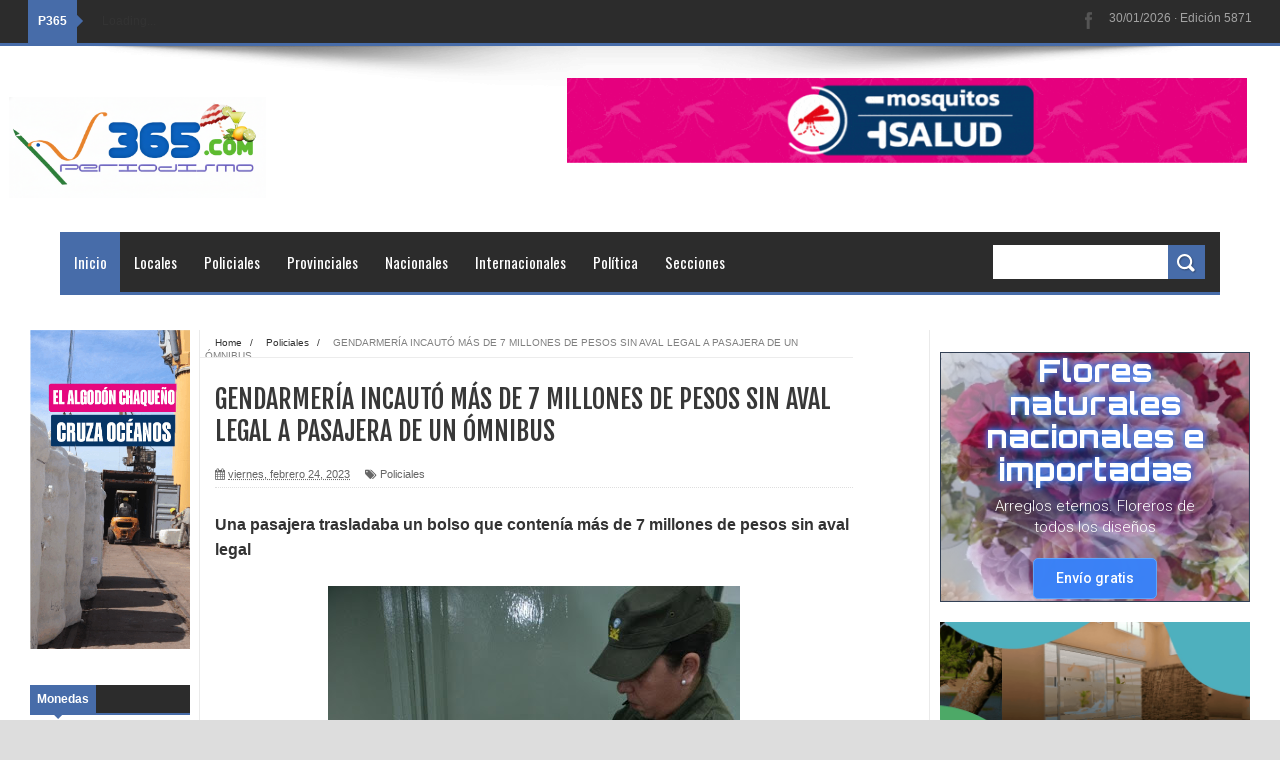

--- FILE ---
content_type: text/javascript; charset=UTF-8
request_url: https://www.periodismo365.com/feeds/posts/default/-/Humor?alt=json-in-script&callback=bardialon&max-results=500
body_size: 35558
content:
// API callback
bardialon({"version":"1.0","encoding":"UTF-8","feed":{"xmlns":"http://www.w3.org/2005/Atom","xmlns$openSearch":"http://a9.com/-/spec/opensearchrss/1.0/","xmlns$blogger":"http://schemas.google.com/blogger/2008","xmlns$georss":"http://www.georss.org/georss","xmlns$gd":"http://schemas.google.com/g/2005","xmlns$thr":"http://purl.org/syndication/thread/1.0","id":{"$t":"tag:blogger.com,1999:blog-1246983118058213459"},"updated":{"$t":"2026-01-30T07:07:26.231-03:00"},"category":[{"term":"Nacionales"},{"term":"Policiales"},{"term":"Provinciales"},{"term":"Locales"},{"term":"Politica"},{"term":"Internacionales"},{"term":"Humor"},{"term":"Transiciones"},{"term":"Cultura"},{"term":"Quilombetes"},{"term":"Opinion"},{"term":"Tecnologia"},{"term":"Portada1"},{"term":"Portada2"},{"term":"Ads"}],"title":{"type":"text","$t":"Periodismo 365"},"subtitle":{"type":"html","$t":"Portal de noticias."},"link":[{"rel":"http://schemas.google.com/g/2005#feed","type":"application/atom+xml","href":"https:\/\/www.periodismo365.com\/feeds\/posts\/default"},{"rel":"self","type":"application/atom+xml","href":"https:\/\/www.blogger.com\/feeds\/1246983118058213459\/posts\/default\/-\/Humor?alt=json-in-script\u0026max-results=500"},{"rel":"alternate","type":"text/html","href":"https:\/\/www.periodismo365.com\/search\/label\/Humor"},{"rel":"hub","href":"http://pubsubhubbub.appspot.com/"}],"author":[{"name":{"$t":"P365"},"uri":{"$t":"http:\/\/www.blogger.com\/profile\/13410615979630157666"},"email":{"$t":"noreply@blogger.com"},"gd$image":{"rel":"http://schemas.google.com/g/2005#thumbnail","width":"16","height":"16","src":"https:\/\/img1.blogblog.com\/img\/b16-rounded.gif"}}],"generator":{"version":"7.00","uri":"http://www.blogger.com","$t":"Blogger"},"openSearch$totalResults":{"$t":"131"},"openSearch$startIndex":{"$t":"1"},"openSearch$itemsPerPage":{"$t":"500"},"entry":[{"id":{"$t":"tag:blogger.com,1999:blog-1246983118058213459.post-8714256287971307325"},"published":{"$t":"2026-01-27T21:41:00.614-03:00"},"updated":{"$t":"2026-01-27T21:41:38.480-03:00"},"category":[{"scheme":"http://www.blogger.com/atom/ns#","term":"Humor"}],"title":{"type":"text","$t":""},"content":{"type":"html","$t":"\u003Cp\u003E\u003Cbr \/\u003E\u003C\/p\u003E\u003Cdiv class=\"separator\" style=\"clear: both; text-align: center;\"\u003E\u003Ca href=\"https:\/\/blogger.googleusercontent.com\/img\/b\/R29vZ2xl\/AVvXsEgsffiZcGJjACUDUked9IhhGMah06kCpSqm_WXEohdC-7XgcTbqKeKyub_EsmCj6bSQVNNH0s1jDN_UI42PAyY1WGZkPDpT6mTHHJBnSIxrP5GScKXLqH9aChjMLqBaetAzHW3cOOhiDUrHhlw3l7vihYoy_60DIMnrnJsLFVlsIX7Op2ZWJTQylZzwLeQ\/s1600\/f251b9da-6a73-446c-9713-4b0fa4172ece.jfif\" imageanchor=\"1\" style=\"clear: left; float: left; margin-bottom: 1em; margin-right: 1em;\"\u003E\u003Cimg border=\"0\" data-original-height=\"1600\" data-original-width=\"1163\" src=\"https:\/\/blogger.googleusercontent.com\/img\/b\/R29vZ2xl\/AVvXsEgsffiZcGJjACUDUked9IhhGMah06kCpSqm_WXEohdC-7XgcTbqKeKyub_EsmCj6bSQVNNH0s1jDN_UI42PAyY1WGZkPDpT6mTHHJBnSIxrP5GScKXLqH9aChjMLqBaetAzHW3cOOhiDUrHhlw3l7vihYoy_60DIMnrnJsLFVlsIX7Op2ZWJTQylZzwLeQ\/s16000\/f251b9da-6a73-446c-9713-4b0fa4172ece.jfif\" \/\u003E\u003C\/a\u003E\u003C\/div\u003E\u003Cbr \/\u003E\u003Cp\u003E\u003C\/p\u003E"},"link":[{"rel":"replies","type":"application/atom+xml","href":"https:\/\/www.periodismo365.com\/feeds\/8714256287971307325\/comments\/default","title":"Enviar comentarios"},{"rel":"replies","type":"text/html","href":"https:\/\/www.periodismo365.com\/2026\/01\/blog-post_27.html#comment-form","title":"0 comentarios"},{"rel":"edit","type":"application/atom+xml","href":"https:\/\/www.blogger.com\/feeds\/1246983118058213459\/posts\/default\/8714256287971307325"},{"rel":"self","type":"application/atom+xml","href":"https:\/\/www.blogger.com\/feeds\/1246983118058213459\/posts\/default\/8714256287971307325"},{"rel":"alternate","type":"text/html","href":"https:\/\/www.periodismo365.com\/2026\/01\/blog-post_27.html","title":""}],"author":[{"name":{"$t":"www.Periodismo365.com"},"uri":{"$t":"http:\/\/www.blogger.com\/profile\/14675886967531070070"},"email":{"$t":"noreply@blogger.com"},"gd$image":{"rel":"http://schemas.google.com/g/2005#thumbnail","width":"16","height":"16","src":"https:\/\/img1.blogblog.com\/img\/b16-rounded.gif"}}],"media$thumbnail":{"xmlns$media":"http://search.yahoo.com/mrss/","url":"https:\/\/blogger.googleusercontent.com\/img\/b\/R29vZ2xl\/AVvXsEgsffiZcGJjACUDUked9IhhGMah06kCpSqm_WXEohdC-7XgcTbqKeKyub_EsmCj6bSQVNNH0s1jDN_UI42PAyY1WGZkPDpT6mTHHJBnSIxrP5GScKXLqH9aChjMLqBaetAzHW3cOOhiDUrHhlw3l7vihYoy_60DIMnrnJsLFVlsIX7Op2ZWJTQylZzwLeQ\/s72-c\/f251b9da-6a73-446c-9713-4b0fa4172ece.jfif","height":"72","width":"72"},"thr$total":{"$t":"0"}},{"id":{"$t":"tag:blogger.com,1999:blog-1246983118058213459.post-8375713749920053892"},"published":{"$t":"2026-01-23T21:57:14.660-03:00"},"updated":{"$t":"2026-01-23T21:57:55.743-03:00"},"category":[{"scheme":"http://www.blogger.com/atom/ns#","term":"Humor"}],"title":{"type":"text","$t":""},"content":{"type":"html","$t":"\u003Cp\u003E\u003C\/p\u003E\u003Cdiv class=\"separator\" style=\"clear: both; text-align: center;\"\u003E\u003Ca href=\"https:\/\/blogger.googleusercontent.com\/img\/b\/R29vZ2xl\/AVvXsEh0z4MsXiFq9YT-fM9GPgozlGza3bFNcWJBaQDMqH2piBrEcVZbYJ7-BbNaMTKlV5Scsl_rzDDiZSztwJ9YQL6VIETwUeWI93ByPIjzftXbal_BSqFokcM74JqTpyXKwPiVHS_SpvWn3nwqYCOOi5qvFCEjxwJxKrsHvxQHAo3eehLeLItdx6mS5Oz1OtU\/s1600\/aaed144a-46f8-4d4a-8ea7-da7c1096f01a.jfif\" imageanchor=\"1\" style=\"clear: left; float: left; margin-bottom: 1em; margin-right: 1em;\"\u003E\u003Cimg border=\"0\" data-original-height=\"1600\" data-original-width=\"1163\" src=\"https:\/\/blogger.googleusercontent.com\/img\/b\/R29vZ2xl\/AVvXsEh0z4MsXiFq9YT-fM9GPgozlGza3bFNcWJBaQDMqH2piBrEcVZbYJ7-BbNaMTKlV5Scsl_rzDDiZSztwJ9YQL6VIETwUeWI93ByPIjzftXbal_BSqFokcM74JqTpyXKwPiVHS_SpvWn3nwqYCOOi5qvFCEjxwJxKrsHvxQHAo3eehLeLItdx6mS5Oz1OtU\/s16000\/aaed144a-46f8-4d4a-8ea7-da7c1096f01a.jfif\" \/\u003E\u003C\/a\u003E\u003C\/div\u003E\u003Cbr \/\u003E\u0026nbsp;\u003Cp\u003E\u003C\/p\u003E"},"link":[{"rel":"replies","type":"application/atom+xml","href":"https:\/\/www.periodismo365.com\/feeds\/8375713749920053892\/comments\/default","title":"Enviar comentarios"},{"rel":"replies","type":"text/html","href":"https:\/\/www.periodismo365.com\/2026\/01\/blog-post_23.html#comment-form","title":"0 comentarios"},{"rel":"edit","type":"application/atom+xml","href":"https:\/\/www.blogger.com\/feeds\/1246983118058213459\/posts\/default\/8375713749920053892"},{"rel":"self","type":"application/atom+xml","href":"https:\/\/www.blogger.com\/feeds\/1246983118058213459\/posts\/default\/8375713749920053892"},{"rel":"alternate","type":"text/html","href":"https:\/\/www.periodismo365.com\/2026\/01\/blog-post_23.html","title":""}],"author":[{"name":{"$t":"www.Periodismo365.com"},"uri":{"$t":"http:\/\/www.blogger.com\/profile\/14675886967531070070"},"email":{"$t":"noreply@blogger.com"},"gd$image":{"rel":"http://schemas.google.com/g/2005#thumbnail","width":"16","height":"16","src":"https:\/\/img1.blogblog.com\/img\/b16-rounded.gif"}}],"media$thumbnail":{"xmlns$media":"http://search.yahoo.com/mrss/","url":"https:\/\/blogger.googleusercontent.com\/img\/b\/R29vZ2xl\/AVvXsEh0z4MsXiFq9YT-fM9GPgozlGza3bFNcWJBaQDMqH2piBrEcVZbYJ7-BbNaMTKlV5Scsl_rzDDiZSztwJ9YQL6VIETwUeWI93ByPIjzftXbal_BSqFokcM74JqTpyXKwPiVHS_SpvWn3nwqYCOOi5qvFCEjxwJxKrsHvxQHAo3eehLeLItdx6mS5Oz1OtU\/s72-c\/aaed144a-46f8-4d4a-8ea7-da7c1096f01a.jfif","height":"72","width":"72"},"thr$total":{"$t":"0"}},{"id":{"$t":"tag:blogger.com,1999:blog-1246983118058213459.post-7325532394526876682"},"published":{"$t":"2026-01-14T18:39:00.005-03:00"},"updated":{"$t":"2026-01-14T18:39:23.628-03:00"},"category":[{"scheme":"http://www.blogger.com/atom/ns#","term":"Humor"}],"title":{"type":"text","$t":""},"content":{"type":"html","$t":"\u003Cp\u003E\u003Cbr \/\u003E\u003C\/p\u003E\u003Cdiv class=\"separator\" style=\"clear: both; text-align: center;\"\u003E\u003Ca href=\"https:\/\/blogger.googleusercontent.com\/img\/b\/R29vZ2xl\/AVvXsEi1xWvaPROBkUXDGs0cZpWFhsWWxdtynp4IsvWdLFeL4VBHpW_9hnVq1e1eM8ZmmqRK2Wr48Pdy2kE3Qip4PrFUwhdRV7uI7xOkNr3xe03kRcfrWGY66xMs_xlOe_lGSwbfgMeMiC-73AOvMlsi3B7QvneO21fF2RHc8Nym5oBDJcYeMyxI28VLTYyOK5k\/s1600\/b0833572-75d8-4357-9e12-c6ea370e8154.jfif\" imageanchor=\"1\" style=\"clear: left; float: left; margin-bottom: 1em; margin-right: 1em;\"\u003E\u003Cimg border=\"0\" data-original-height=\"1600\" data-original-width=\"1163\" src=\"https:\/\/blogger.googleusercontent.com\/img\/b\/R29vZ2xl\/AVvXsEi1xWvaPROBkUXDGs0cZpWFhsWWxdtynp4IsvWdLFeL4VBHpW_9hnVq1e1eM8ZmmqRK2Wr48Pdy2kE3Qip4PrFUwhdRV7uI7xOkNr3xe03kRcfrWGY66xMs_xlOe_lGSwbfgMeMiC-73AOvMlsi3B7QvneO21fF2RHc8Nym5oBDJcYeMyxI28VLTYyOK5k\/s16000\/b0833572-75d8-4357-9e12-c6ea370e8154.jfif\" \/\u003E\u003C\/a\u003E\u003C\/div\u003E\u003Cbr \/\u003E\u003Cp\u003E\u003C\/p\u003E"},"link":[{"rel":"replies","type":"application/atom+xml","href":"https:\/\/www.periodismo365.com\/feeds\/7325532394526876682\/comments\/default","title":"Enviar comentarios"},{"rel":"replies","type":"text/html","href":"https:\/\/www.periodismo365.com\/2026\/01\/blog-post_14.html#comment-form","title":"0 comentarios"},{"rel":"edit","type":"application/atom+xml","href":"https:\/\/www.blogger.com\/feeds\/1246983118058213459\/posts\/default\/7325532394526876682"},{"rel":"self","type":"application/atom+xml","href":"https:\/\/www.blogger.com\/feeds\/1246983118058213459\/posts\/default\/7325532394526876682"},{"rel":"alternate","type":"text/html","href":"https:\/\/www.periodismo365.com\/2026\/01\/blog-post_14.html","title":""}],"author":[{"name":{"$t":"www.Periodismo365.com"},"uri":{"$t":"http:\/\/www.blogger.com\/profile\/14675886967531070070"},"email":{"$t":"noreply@blogger.com"},"gd$image":{"rel":"http://schemas.google.com/g/2005#thumbnail","width":"16","height":"16","src":"https:\/\/img1.blogblog.com\/img\/b16-rounded.gif"}}],"media$thumbnail":{"xmlns$media":"http://search.yahoo.com/mrss/","url":"https:\/\/blogger.googleusercontent.com\/img\/b\/R29vZ2xl\/AVvXsEi1xWvaPROBkUXDGs0cZpWFhsWWxdtynp4IsvWdLFeL4VBHpW_9hnVq1e1eM8ZmmqRK2Wr48Pdy2kE3Qip4PrFUwhdRV7uI7xOkNr3xe03kRcfrWGY66xMs_xlOe_lGSwbfgMeMiC-73AOvMlsi3B7QvneO21fF2RHc8Nym5oBDJcYeMyxI28VLTYyOK5k\/s72-c\/b0833572-75d8-4357-9e12-c6ea370e8154.jfif","height":"72","width":"72"},"thr$total":{"$t":"0"}},{"id":{"$t":"tag:blogger.com,1999:blog-1246983118058213459.post-5278980209461848604"},"published":{"$t":"2026-01-05T14:23:00.005-03:00"},"updated":{"$t":"2026-01-05T14:23:28.158-03:00"},"category":[{"scheme":"http://www.blogger.com/atom/ns#","term":"Humor"}],"title":{"type":"text","$t":""},"content":{"type":"html","$t":"\u003Cp\u003E\u003Cbr \/\u003E\u003C\/p\u003E\u003Cdiv class=\"separator\" style=\"clear: both; text-align: center;\"\u003E\u003Ca href=\"https:\/\/blogger.googleusercontent.com\/img\/b\/R29vZ2xl\/AVvXsEjbyC9dqScQfqyjnS-gGXVmKDnHTIKz_5z_Yr1pURk44zWvcqm86xCVNxM5IPfmWSMEIjM4Az1NO7SNAAut-rf1GJR9OIypI-m5qqLvwpYNqIaaGJtKaHuy40qJ_Df2ESqcUeIed4VzZf_QHlmCP0MjrLyJ1JRAPo7Eg8a1tP-84nsNSXCUeljD_3Gx-GU\/s1600\/b3fe8852-d437-4676-972f-d077596a53b5.jfif\" imageanchor=\"1\" style=\"clear: left; float: left; margin-bottom: 1em; margin-right: 1em;\"\u003E\u003Cimg border=\"0\" data-original-height=\"1600\" data-original-width=\"1163\" src=\"https:\/\/blogger.googleusercontent.com\/img\/b\/R29vZ2xl\/AVvXsEjbyC9dqScQfqyjnS-gGXVmKDnHTIKz_5z_Yr1pURk44zWvcqm86xCVNxM5IPfmWSMEIjM4Az1NO7SNAAut-rf1GJR9OIypI-m5qqLvwpYNqIaaGJtKaHuy40qJ_Df2ESqcUeIed4VzZf_QHlmCP0MjrLyJ1JRAPo7Eg8a1tP-84nsNSXCUeljD_3Gx-GU\/s16000\/b3fe8852-d437-4676-972f-d077596a53b5.jfif\" \/\u003E\u003C\/a\u003E\u003C\/div\u003E\u003Cbr \/\u003E\u003Cp\u003E\u003C\/p\u003E"},"link":[{"rel":"replies","type":"application/atom+xml","href":"https:\/\/www.periodismo365.com\/feeds\/5278980209461848604\/comments\/default","title":"Enviar comentarios"},{"rel":"replies","type":"text/html","href":"https:\/\/www.periodismo365.com\/2026\/01\/blog-post_5.html#comment-form","title":"0 comentarios"},{"rel":"edit","type":"application/atom+xml","href":"https:\/\/www.blogger.com\/feeds\/1246983118058213459\/posts\/default\/5278980209461848604"},{"rel":"self","type":"application/atom+xml","href":"https:\/\/www.blogger.com\/feeds\/1246983118058213459\/posts\/default\/5278980209461848604"},{"rel":"alternate","type":"text/html","href":"https:\/\/www.periodismo365.com\/2026\/01\/blog-post_5.html","title":""}],"author":[{"name":{"$t":"www.Periodismo365.com"},"uri":{"$t":"http:\/\/www.blogger.com\/profile\/14675886967531070070"},"email":{"$t":"noreply@blogger.com"},"gd$image":{"rel":"http://schemas.google.com/g/2005#thumbnail","width":"16","height":"16","src":"https:\/\/img1.blogblog.com\/img\/b16-rounded.gif"}}],"media$thumbnail":{"xmlns$media":"http://search.yahoo.com/mrss/","url":"https:\/\/blogger.googleusercontent.com\/img\/b\/R29vZ2xl\/AVvXsEjbyC9dqScQfqyjnS-gGXVmKDnHTIKz_5z_Yr1pURk44zWvcqm86xCVNxM5IPfmWSMEIjM4Az1NO7SNAAut-rf1GJR9OIypI-m5qqLvwpYNqIaaGJtKaHuy40qJ_Df2ESqcUeIed4VzZf_QHlmCP0MjrLyJ1JRAPo7Eg8a1tP-84nsNSXCUeljD_3Gx-GU\/s72-c\/b3fe8852-d437-4676-972f-d077596a53b5.jfif","height":"72","width":"72"},"thr$total":{"$t":"0"}},{"id":{"$t":"tag:blogger.com,1999:blog-1246983118058213459.post-747736730662007717"},"published":{"$t":"2026-01-02T12:36:07.959-03:00"},"updated":{"$t":"2026-01-02T12:36:57.748-03:00"},"category":[{"scheme":"http://www.blogger.com/atom/ns#","term":"Humor"}],"title":{"type":"text","$t":""},"content":{"type":"html","$t":"\u003Cp\u003E\u003Cbr \/\u003E\u003C\/p\u003E\u003Cdiv class=\"separator\" style=\"clear: both; text-align: center;\"\u003E\u003Ca href=\"https:\/\/blogger.googleusercontent.com\/img\/b\/R29vZ2xl\/AVvXsEgJm72sRYkGzZHhKMYlm4gYYeunQeXp2fJFbkf2p8txwpa4z6ARsz_c0naxEKez5H0F0dJtGw4nJZAxQg8L52sVxvd0HrpH4Ccje_THNxJ4xyjfB5PUpoPJGromUhFGSDJQd6ge9PhueekApjsV3fI7TFArzAsj4lexojwY1aJDdQvHgc357MxSXWC_PoU\/s1600\/3b07ed5f-117b-4901-91a9-1842a16c9f78.jfif\" imageanchor=\"1\" style=\"clear: left; float: left; margin-bottom: 1em; margin-right: 1em;\"\u003E\u003Cimg border=\"0\" data-original-height=\"1600\" data-original-width=\"1163\" src=\"https:\/\/blogger.googleusercontent.com\/img\/b\/R29vZ2xl\/AVvXsEgJm72sRYkGzZHhKMYlm4gYYeunQeXp2fJFbkf2p8txwpa4z6ARsz_c0naxEKez5H0F0dJtGw4nJZAxQg8L52sVxvd0HrpH4Ccje_THNxJ4xyjfB5PUpoPJGromUhFGSDJQd6ge9PhueekApjsV3fI7TFArzAsj4lexojwY1aJDdQvHgc357MxSXWC_PoU\/s16000\/3b07ed5f-117b-4901-91a9-1842a16c9f78.jfif\" \/\u003E\u003C\/a\u003E\u003C\/div\u003E\u003Cbr \/\u003E\u003Cp\u003E\u003C\/p\u003E"},"link":[{"rel":"replies","type":"application/atom+xml","href":"https:\/\/www.periodismo365.com\/feeds\/747736730662007717\/comments\/default","title":"Enviar comentarios"},{"rel":"replies","type":"text/html","href":"https:\/\/www.periodismo365.com\/2026\/01\/blog-post.html#comment-form","title":"0 comentarios"},{"rel":"edit","type":"application/atom+xml","href":"https:\/\/www.blogger.com\/feeds\/1246983118058213459\/posts\/default\/747736730662007717"},{"rel":"self","type":"application/atom+xml","href":"https:\/\/www.blogger.com\/feeds\/1246983118058213459\/posts\/default\/747736730662007717"},{"rel":"alternate","type":"text/html","href":"https:\/\/www.periodismo365.com\/2026\/01\/blog-post.html","title":""}],"author":[{"name":{"$t":"www.Periodismo365.com"},"uri":{"$t":"http:\/\/www.blogger.com\/profile\/14675886967531070070"},"email":{"$t":"noreply@blogger.com"},"gd$image":{"rel":"http://schemas.google.com/g/2005#thumbnail","width":"16","height":"16","src":"https:\/\/img1.blogblog.com\/img\/b16-rounded.gif"}}],"media$thumbnail":{"xmlns$media":"http://search.yahoo.com/mrss/","url":"https:\/\/blogger.googleusercontent.com\/img\/b\/R29vZ2xl\/AVvXsEgJm72sRYkGzZHhKMYlm4gYYeunQeXp2fJFbkf2p8txwpa4z6ARsz_c0naxEKez5H0F0dJtGw4nJZAxQg8L52sVxvd0HrpH4Ccje_THNxJ4xyjfB5PUpoPJGromUhFGSDJQd6ge9PhueekApjsV3fI7TFArzAsj4lexojwY1aJDdQvHgc357MxSXWC_PoU\/s72-c\/3b07ed5f-117b-4901-91a9-1842a16c9f78.jfif","height":"72","width":"72"},"thr$total":{"$t":"0"}},{"id":{"$t":"tag:blogger.com,1999:blog-1246983118058213459.post-7697267643081854926"},"published":{"$t":"2025-12-29T13:29:00.004-03:00"},"updated":{"$t":"2025-12-29T13:29:20.650-03:00"},"category":[{"scheme":"http://www.blogger.com/atom/ns#","term":"Humor"}],"title":{"type":"text","$t":""},"content":{"type":"html","$t":"\u003Cp\u003E\u003Cbr \/\u003E\u003C\/p\u003E\u003Cdiv class=\"separator\" style=\"clear: both; text-align: center;\"\u003E\u003Ca href=\"https:\/\/blogger.googleusercontent.com\/img\/b\/R29vZ2xl\/AVvXsEgKc0tLHgR34lv6dZBkqVBcEAoIM7768EPBLOHr5x5JgeBjqvQ6x0kw-24YstCZZNByUC1_U-0wrFbCFnrZJPX2KhUATUccqHj-wHXmfCIBWas1ehL5xZsYsHgCsY06QqLlYgRLS-nHJ5xyYNT5OwF2Z8k7VRUmx5QTtA32pmDboJsxZogzmNLe7jQkza0\/s1600\/8ec41e43-52af-480d-bd10-d999495370db.jfif\" imageanchor=\"1\" style=\"clear: left; float: left; margin-bottom: 1em; margin-right: 1em;\"\u003E\u003Cimg border=\"0\" data-original-height=\"1600\" data-original-width=\"1163\" src=\"https:\/\/blogger.googleusercontent.com\/img\/b\/R29vZ2xl\/AVvXsEgKc0tLHgR34lv6dZBkqVBcEAoIM7768EPBLOHr5x5JgeBjqvQ6x0kw-24YstCZZNByUC1_U-0wrFbCFnrZJPX2KhUATUccqHj-wHXmfCIBWas1ehL5xZsYsHgCsY06QqLlYgRLS-nHJ5xyYNT5OwF2Z8k7VRUmx5QTtA32pmDboJsxZogzmNLe7jQkza0\/s16000\/8ec41e43-52af-480d-bd10-d999495370db.jfif\" \/\u003E\u003C\/a\u003E\u003C\/div\u003E\u003Cbr \/\u003E\u003Cp\u003E\u003C\/p\u003E"},"link":[{"rel":"replies","type":"application/atom+xml","href":"https:\/\/www.periodismo365.com\/feeds\/7697267643081854926\/comments\/default","title":"Enviar comentarios"},{"rel":"replies","type":"text/html","href":"https:\/\/www.periodismo365.com\/2025\/12\/blog-post_29.html#comment-form","title":"0 comentarios"},{"rel":"edit","type":"application/atom+xml","href":"https:\/\/www.blogger.com\/feeds\/1246983118058213459\/posts\/default\/7697267643081854926"},{"rel":"self","type":"application/atom+xml","href":"https:\/\/www.blogger.com\/feeds\/1246983118058213459\/posts\/default\/7697267643081854926"},{"rel":"alternate","type":"text/html","href":"https:\/\/www.periodismo365.com\/2025\/12\/blog-post_29.html","title":""}],"author":[{"name":{"$t":"www.Periodismo365.com"},"uri":{"$t":"http:\/\/www.blogger.com\/profile\/14675886967531070070"},"email":{"$t":"noreply@blogger.com"},"gd$image":{"rel":"http://schemas.google.com/g/2005#thumbnail","width":"16","height":"16","src":"https:\/\/img1.blogblog.com\/img\/b16-rounded.gif"}}],"media$thumbnail":{"xmlns$media":"http://search.yahoo.com/mrss/","url":"https:\/\/blogger.googleusercontent.com\/img\/b\/R29vZ2xl\/AVvXsEgKc0tLHgR34lv6dZBkqVBcEAoIM7768EPBLOHr5x5JgeBjqvQ6x0kw-24YstCZZNByUC1_U-0wrFbCFnrZJPX2KhUATUccqHj-wHXmfCIBWas1ehL5xZsYsHgCsY06QqLlYgRLS-nHJ5xyYNT5OwF2Z8k7VRUmx5QTtA32pmDboJsxZogzmNLe7jQkza0\/s72-c\/8ec41e43-52af-480d-bd10-d999495370db.jfif","height":"72","width":"72"},"thr$total":{"$t":"0"}},{"id":{"$t":"tag:blogger.com,1999:blog-1246983118058213459.post-8275104700112465257"},"published":{"$t":"2025-12-24T10:43:00.005-03:00"},"updated":{"$t":"2025-12-24T10:43:36.767-03:00"},"category":[{"scheme":"http://www.blogger.com/atom/ns#","term":"Humor"}],"title":{"type":"text","$t":""},"content":{"type":"html","$t":"\u003Cp\u003E\u003Cbr \/\u003E\u003C\/p\u003E\u003Cdiv class=\"separator\" style=\"clear: both; text-align: center;\"\u003E\u003Ca href=\"https:\/\/blogger.googleusercontent.com\/img\/b\/R29vZ2xl\/AVvXsEjEZ11qCkWETxKQcaWcflh6BVIOB9qjPYYZ6KYpnj-XlEds8wBM9-Z7G66F8Yrd1eJkNtSsm1erHni_aZfSpS8p6oThFlc4OvvFpuK2VyGvSplXitzm4hIUVAIFHz4OXgH1BMugMMdFgFmnSE3zhU28uJinuQwp-0ikNuPtrzVZX-lzywkLT09UF-f7bGA\/s1600\/0af932e1-9151-4564-8437-928c8a9b85e1.jfif\" imageanchor=\"1\" style=\"clear: left; float: left; margin-bottom: 1em; margin-right: 1em;\"\u003E\u003Cimg border=\"0\" data-original-height=\"1600\" data-original-width=\"1163\" src=\"https:\/\/blogger.googleusercontent.com\/img\/b\/R29vZ2xl\/AVvXsEjEZ11qCkWETxKQcaWcflh6BVIOB9qjPYYZ6KYpnj-XlEds8wBM9-Z7G66F8Yrd1eJkNtSsm1erHni_aZfSpS8p6oThFlc4OvvFpuK2VyGvSplXitzm4hIUVAIFHz4OXgH1BMugMMdFgFmnSE3zhU28uJinuQwp-0ikNuPtrzVZX-lzywkLT09UF-f7bGA\/s16000\/0af932e1-9151-4564-8437-928c8a9b85e1.jfif\" \/\u003E\u003C\/a\u003E\u003C\/div\u003E\u003Cbr \/\u003E\u003Cp\u003E\u003C\/p\u003E"},"link":[{"rel":"replies","type":"application/atom+xml","href":"https:\/\/www.periodismo365.com\/feeds\/8275104700112465257\/comments\/default","title":"Enviar comentarios"},{"rel":"replies","type":"text/html","href":"https:\/\/www.periodismo365.com\/2025\/12\/blog-post_24.html#comment-form","title":"0 comentarios"},{"rel":"edit","type":"application/atom+xml","href":"https:\/\/www.blogger.com\/feeds\/1246983118058213459\/posts\/default\/8275104700112465257"},{"rel":"self","type":"application/atom+xml","href":"https:\/\/www.blogger.com\/feeds\/1246983118058213459\/posts\/default\/8275104700112465257"},{"rel":"alternate","type":"text/html","href":"https:\/\/www.periodismo365.com\/2025\/12\/blog-post_24.html","title":""}],"author":[{"name":{"$t":"www.Periodismo365.com"},"uri":{"$t":"http:\/\/www.blogger.com\/profile\/14675886967531070070"},"email":{"$t":"noreply@blogger.com"},"gd$image":{"rel":"http://schemas.google.com/g/2005#thumbnail","width":"16","height":"16","src":"https:\/\/img1.blogblog.com\/img\/b16-rounded.gif"}}],"media$thumbnail":{"xmlns$media":"http://search.yahoo.com/mrss/","url":"https:\/\/blogger.googleusercontent.com\/img\/b\/R29vZ2xl\/AVvXsEjEZ11qCkWETxKQcaWcflh6BVIOB9qjPYYZ6KYpnj-XlEds8wBM9-Z7G66F8Yrd1eJkNtSsm1erHni_aZfSpS8p6oThFlc4OvvFpuK2VyGvSplXitzm4hIUVAIFHz4OXgH1BMugMMdFgFmnSE3zhU28uJinuQwp-0ikNuPtrzVZX-lzywkLT09UF-f7bGA\/s72-c\/0af932e1-9151-4564-8437-928c8a9b85e1.jfif","height":"72","width":"72"},"thr$total":{"$t":"0"}},{"id":{"$t":"tag:blogger.com,1999:blog-1246983118058213459.post-7185909005629158711"},"published":{"$t":"2025-12-17T13:22:00.003-03:00"},"updated":{"$t":"2025-12-17T13:22:13.070-03:00"},"category":[{"scheme":"http://www.blogger.com/atom/ns#","term":"Humor"}],"title":{"type":"text","$t":""},"content":{"type":"html","$t":"\u003Cp\u003E\u003Cbr \/\u003E\u003C\/p\u003E\u003Cdiv class=\"separator\" style=\"clear: both; text-align: center;\"\u003E\u003Ca href=\"https:\/\/blogger.googleusercontent.com\/img\/b\/R29vZ2xl\/AVvXsEi5QyuubPIXZ9lVpq_dn5SO2k5Qd4ssDxiGZd5w3FcuIxCLZ4h1a8CVoOxyjUhy3hU1job6vsbkStof1xl73wUVcYLGa7OpeiiCMMTWHq793NU-btRtnfysqAE6dKhUg4000FyF3Gg8GgIDpzrjVxLcwwUMAeXgXUIX-omsR5ktI9pNFWLEY0mrD9N_Y40\/s1600\/ad200050-d8b3-45d2-8aee-f9d915840d90.jfif\" imageanchor=\"1\" style=\"clear: left; float: left; margin-bottom: 1em; margin-right: 1em;\"\u003E\u003Cimg border=\"0\" data-original-height=\"1600\" data-original-width=\"1163\" src=\"https:\/\/blogger.googleusercontent.com\/img\/b\/R29vZ2xl\/AVvXsEi5QyuubPIXZ9lVpq_dn5SO2k5Qd4ssDxiGZd5w3FcuIxCLZ4h1a8CVoOxyjUhy3hU1job6vsbkStof1xl73wUVcYLGa7OpeiiCMMTWHq793NU-btRtnfysqAE6dKhUg4000FyF3Gg8GgIDpzrjVxLcwwUMAeXgXUIX-omsR5ktI9pNFWLEY0mrD9N_Y40\/s16000\/ad200050-d8b3-45d2-8aee-f9d915840d90.jfif\" \/\u003E\u003C\/a\u003E\u003C\/div\u003E\u003Cbr \/\u003E\u003Cp\u003E\u003C\/p\u003E"},"link":[{"rel":"replies","type":"application/atom+xml","href":"https:\/\/www.periodismo365.com\/feeds\/7185909005629158711\/comments\/default","title":"Enviar comentarios"},{"rel":"replies","type":"text/html","href":"https:\/\/www.periodismo365.com\/2025\/12\/blog-post_17.html#comment-form","title":"0 comentarios"},{"rel":"edit","type":"application/atom+xml","href":"https:\/\/www.blogger.com\/feeds\/1246983118058213459\/posts\/default\/7185909005629158711"},{"rel":"self","type":"application/atom+xml","href":"https:\/\/www.blogger.com\/feeds\/1246983118058213459\/posts\/default\/7185909005629158711"},{"rel":"alternate","type":"text/html","href":"https:\/\/www.periodismo365.com\/2025\/12\/blog-post_17.html","title":""}],"author":[{"name":{"$t":"www.Periodismo365.com"},"uri":{"$t":"http:\/\/www.blogger.com\/profile\/14675886967531070070"},"email":{"$t":"noreply@blogger.com"},"gd$image":{"rel":"http://schemas.google.com/g/2005#thumbnail","width":"16","height":"16","src":"https:\/\/img1.blogblog.com\/img\/b16-rounded.gif"}}],"media$thumbnail":{"xmlns$media":"http://search.yahoo.com/mrss/","url":"https:\/\/blogger.googleusercontent.com\/img\/b\/R29vZ2xl\/AVvXsEi5QyuubPIXZ9lVpq_dn5SO2k5Qd4ssDxiGZd5w3FcuIxCLZ4h1a8CVoOxyjUhy3hU1job6vsbkStof1xl73wUVcYLGa7OpeiiCMMTWHq793NU-btRtnfysqAE6dKhUg4000FyF3Gg8GgIDpzrjVxLcwwUMAeXgXUIX-omsR5ktI9pNFWLEY0mrD9N_Y40\/s72-c\/ad200050-d8b3-45d2-8aee-f9d915840d90.jfif","height":"72","width":"72"},"thr$total":{"$t":"0"}},{"id":{"$t":"tag:blogger.com,1999:blog-1246983118058213459.post-6372795457952531220"},"published":{"$t":"2025-12-12T13:49:00.006-03:00"},"updated":{"$t":"2025-12-12T13:49:28.601-03:00"},"category":[{"scheme":"http://www.blogger.com/atom/ns#","term":"Humor"}],"title":{"type":"text","$t":""},"content":{"type":"html","$t":"\u003Cp\u003E\u003Cbr \/\u003E\u003C\/p\u003E\u003Cdiv class=\"separator\" style=\"clear: both; text-align: center;\"\u003E\u003Ca href=\"https:\/\/blogger.googleusercontent.com\/img\/b\/R29vZ2xl\/AVvXsEiY-Hg3l-DNDZ2Yt3phVhOvY4JF-D-dllt4nOEcJAnfnz9lNff5an68LDIlV9FijeZKUDi-uZUmDPvNqRpjx6-YkMiGk9byMXP2UH8dYJiRfNL10Is83p_0tEbx_wJByInnlik6x2TIlmkWdNZ3HwIkPezwwup1OY_U7EtVQY58EpYWu1wzfnkI6hFuGPE\/s1600\/b0b174ac-61c3-4512-b8a1-af2d655c16d4.jpeg\" imageanchor=\"1\" style=\"clear: left; float: left; margin-bottom: 1em; margin-right: 1em;\"\u003E\u003Cimg border=\"0\" data-original-height=\"1600\" data-original-width=\"1163\" src=\"https:\/\/blogger.googleusercontent.com\/img\/b\/R29vZ2xl\/AVvXsEiY-Hg3l-DNDZ2Yt3phVhOvY4JF-D-dllt4nOEcJAnfnz9lNff5an68LDIlV9FijeZKUDi-uZUmDPvNqRpjx6-YkMiGk9byMXP2UH8dYJiRfNL10Is83p_0tEbx_wJByInnlik6x2TIlmkWdNZ3HwIkPezwwup1OY_U7EtVQY58EpYWu1wzfnkI6hFuGPE\/s16000\/b0b174ac-61c3-4512-b8a1-af2d655c16d4.jpeg\" \/\u003E\u003C\/a\u003E\u003C\/div\u003E\u003Cbr \/\u003E\u003Cp\u003E\u003C\/p\u003E"},"link":[{"rel":"replies","type":"application/atom+xml","href":"https:\/\/www.periodismo365.com\/feeds\/6372795457952531220\/comments\/default","title":"Enviar comentarios"},{"rel":"replies","type":"text/html","href":"https:\/\/www.periodismo365.com\/2025\/12\/blog-post_12.html#comment-form","title":"0 comentarios"},{"rel":"edit","type":"application/atom+xml","href":"https:\/\/www.blogger.com\/feeds\/1246983118058213459\/posts\/default\/6372795457952531220"},{"rel":"self","type":"application/atom+xml","href":"https:\/\/www.blogger.com\/feeds\/1246983118058213459\/posts\/default\/6372795457952531220"},{"rel":"alternate","type":"text/html","href":"https:\/\/www.periodismo365.com\/2025\/12\/blog-post_12.html","title":""}],"author":[{"name":{"$t":"www.Periodismo365.com"},"uri":{"$t":"http:\/\/www.blogger.com\/profile\/14675886967531070070"},"email":{"$t":"noreply@blogger.com"},"gd$image":{"rel":"http://schemas.google.com/g/2005#thumbnail","width":"16","height":"16","src":"https:\/\/img1.blogblog.com\/img\/b16-rounded.gif"}}],"media$thumbnail":{"xmlns$media":"http://search.yahoo.com/mrss/","url":"https:\/\/blogger.googleusercontent.com\/img\/b\/R29vZ2xl\/AVvXsEiY-Hg3l-DNDZ2Yt3phVhOvY4JF-D-dllt4nOEcJAnfnz9lNff5an68LDIlV9FijeZKUDi-uZUmDPvNqRpjx6-YkMiGk9byMXP2UH8dYJiRfNL10Is83p_0tEbx_wJByInnlik6x2TIlmkWdNZ3HwIkPezwwup1OY_U7EtVQY58EpYWu1wzfnkI6hFuGPE\/s72-c\/b0b174ac-61c3-4512-b8a1-af2d655c16d4.jpeg","height":"72","width":"72"},"thr$total":{"$t":"0"}},{"id":{"$t":"tag:blogger.com,1999:blog-1246983118058213459.post-7035133638679419414"},"published":{"$t":"2025-12-09T13:12:00.006-03:00"},"updated":{"$t":"2025-12-09T13:12:31.148-03:00"},"category":[{"scheme":"http://www.blogger.com/atom/ns#","term":"Humor"}],"title":{"type":"text","$t":""},"content":{"type":"html","$t":"\u003Cp\u003E\u003Cbr \/\u003E\u003C\/p\u003E\u003Cdiv class=\"separator\" style=\"clear: both; text-align: center;\"\u003E\u003Ca href=\"https:\/\/blogger.googleusercontent.com\/img\/b\/R29vZ2xl\/AVvXsEh11OK_1W1wKmvArVC7o7n6WLkHLORi_7nTW3Ei6u7MsDf1oyAgt4w789qeTaeGz1fdb7V4V98xoRmOrvYZgQkrb7QGhQ6Faw1MbfUdVlf7H8iBvP-4FwosYDrGuB1CaAon5a6a-uB6EB0VRBQGqfl3hXFVgwKQGE3EEhE67l_efnjaQ0AqJd_nP5mqrxk\/s1600\/57a66a54-8e01-44a4-b3c2-af1f86aa51db.jpeg\" imageanchor=\"1\" style=\"clear: left; float: left; margin-bottom: 1em; margin-right: 1em;\"\u003E\u003Cimg border=\"0\" data-original-height=\"1600\" data-original-width=\"1131\" src=\"https:\/\/blogger.googleusercontent.com\/img\/b\/R29vZ2xl\/AVvXsEh11OK_1W1wKmvArVC7o7n6WLkHLORi_7nTW3Ei6u7MsDf1oyAgt4w789qeTaeGz1fdb7V4V98xoRmOrvYZgQkrb7QGhQ6Faw1MbfUdVlf7H8iBvP-4FwosYDrGuB1CaAon5a6a-uB6EB0VRBQGqfl3hXFVgwKQGE3EEhE67l_efnjaQ0AqJd_nP5mqrxk\/s16000\/57a66a54-8e01-44a4-b3c2-af1f86aa51db.jpeg\" \/\u003E\u003C\/a\u003E\u003C\/div\u003E\u003Cbr \/\u003E\u003Cp\u003E\u003C\/p\u003E"},"link":[{"rel":"replies","type":"application/atom+xml","href":"https:\/\/www.periodismo365.com\/feeds\/7035133638679419414\/comments\/default","title":"Enviar comentarios"},{"rel":"replies","type":"text/html","href":"https:\/\/www.periodismo365.com\/2025\/12\/blog-post_9.html#comment-form","title":"0 comentarios"},{"rel":"edit","type":"application/atom+xml","href":"https:\/\/www.blogger.com\/feeds\/1246983118058213459\/posts\/default\/7035133638679419414"},{"rel":"self","type":"application/atom+xml","href":"https:\/\/www.blogger.com\/feeds\/1246983118058213459\/posts\/default\/7035133638679419414"},{"rel":"alternate","type":"text/html","href":"https:\/\/www.periodismo365.com\/2025\/12\/blog-post_9.html","title":""}],"author":[{"name":{"$t":"www.Periodismo365.com"},"uri":{"$t":"http:\/\/www.blogger.com\/profile\/14675886967531070070"},"email":{"$t":"noreply@blogger.com"},"gd$image":{"rel":"http://schemas.google.com/g/2005#thumbnail","width":"16","height":"16","src":"https:\/\/img1.blogblog.com\/img\/b16-rounded.gif"}}],"media$thumbnail":{"xmlns$media":"http://search.yahoo.com/mrss/","url":"https:\/\/blogger.googleusercontent.com\/img\/b\/R29vZ2xl\/AVvXsEh11OK_1W1wKmvArVC7o7n6WLkHLORi_7nTW3Ei6u7MsDf1oyAgt4w789qeTaeGz1fdb7V4V98xoRmOrvYZgQkrb7QGhQ6Faw1MbfUdVlf7H8iBvP-4FwosYDrGuB1CaAon5a6a-uB6EB0VRBQGqfl3hXFVgwKQGE3EEhE67l_efnjaQ0AqJd_nP5mqrxk\/s72-c\/57a66a54-8e01-44a4-b3c2-af1f86aa51db.jpeg","height":"72","width":"72"},"thr$total":{"$t":"0"}},{"id":{"$t":"tag:blogger.com,1999:blog-1246983118058213459.post-4473491327858818155"},"published":{"$t":"2025-12-06T00:13:00.004-03:00"},"updated":{"$t":"2025-12-06T00:13:13.917-03:00"},"category":[{"scheme":"http://www.blogger.com/atom/ns#","term":"Humor"}],"title":{"type":"text","$t":""},"content":{"type":"html","$t":"\u003Cp\u003E\u003C\/p\u003E\u003Cdiv class=\"separator\" style=\"clear: both; text-align: center;\"\u003E\u003Ca href=\"https:\/\/blogger.googleusercontent.com\/img\/b\/R29vZ2xl\/AVvXsEjWIFqepUV1lo2aCcoFBV-SyAdVUurUZTLBCx-eZfOx3c4H_N70TdELLtF43GYWiI6lJ9o5kxe9Z6C08_Zrehz3wTlweK80zNlENdv5Mcf2MFngJrvYSRLigt7Mqfhal_BrfNNdUjpo8drYZhEV8KGLaQjsKQPQRUgOrXaTI98hkCFwRRjiY7bwQFC0_7Y\/s1600\/dbd11d0f-0a49-4f79-991d-60012162dea6.jpeg\" imageanchor=\"1\" style=\"clear: left; float: left; margin-bottom: 1em; margin-right: 1em;\"\u003E\u003Cimg border=\"0\" data-original-height=\"1600\" data-original-width=\"1163\" src=\"https:\/\/blogger.googleusercontent.com\/img\/b\/R29vZ2xl\/AVvXsEjWIFqepUV1lo2aCcoFBV-SyAdVUurUZTLBCx-eZfOx3c4H_N70TdELLtF43GYWiI6lJ9o5kxe9Z6C08_Zrehz3wTlweK80zNlENdv5Mcf2MFngJrvYSRLigt7Mqfhal_BrfNNdUjpo8drYZhEV8KGLaQjsKQPQRUgOrXaTI98hkCFwRRjiY7bwQFC0_7Y\/s16000\/dbd11d0f-0a49-4f79-991d-60012162dea6.jpeg\" \/\u003E\u003C\/a\u003E\u003C\/div\u003E\u003Cbr \/\u003E\u0026nbsp;\u003Cp\u003E\u003C\/p\u003E"},"link":[{"rel":"replies","type":"application/atom+xml","href":"https:\/\/www.periodismo365.com\/feeds\/4473491327858818155\/comments\/default","title":"Enviar comentarios"},{"rel":"replies","type":"text/html","href":"https:\/\/www.periodismo365.com\/2025\/12\/blog-post.html#comment-form","title":"0 comentarios"},{"rel":"edit","type":"application/atom+xml","href":"https:\/\/www.blogger.com\/feeds\/1246983118058213459\/posts\/default\/4473491327858818155"},{"rel":"self","type":"application/atom+xml","href":"https:\/\/www.blogger.com\/feeds\/1246983118058213459\/posts\/default\/4473491327858818155"},{"rel":"alternate","type":"text/html","href":"https:\/\/www.periodismo365.com\/2025\/12\/blog-post.html","title":""}],"author":[{"name":{"$t":"www.Periodismo365.com"},"uri":{"$t":"http:\/\/www.blogger.com\/profile\/14675886967531070070"},"email":{"$t":"noreply@blogger.com"},"gd$image":{"rel":"http://schemas.google.com/g/2005#thumbnail","width":"16","height":"16","src":"https:\/\/img1.blogblog.com\/img\/b16-rounded.gif"}}],"media$thumbnail":{"xmlns$media":"http://search.yahoo.com/mrss/","url":"https:\/\/blogger.googleusercontent.com\/img\/b\/R29vZ2xl\/AVvXsEjWIFqepUV1lo2aCcoFBV-SyAdVUurUZTLBCx-eZfOx3c4H_N70TdELLtF43GYWiI6lJ9o5kxe9Z6C08_Zrehz3wTlweK80zNlENdv5Mcf2MFngJrvYSRLigt7Mqfhal_BrfNNdUjpo8drYZhEV8KGLaQjsKQPQRUgOrXaTI98hkCFwRRjiY7bwQFC0_7Y\/s72-c\/dbd11d0f-0a49-4f79-991d-60012162dea6.jpeg","height":"72","width":"72"},"thr$total":{"$t":"0"}},{"id":{"$t":"tag:blogger.com,1999:blog-1246983118058213459.post-9220700588732108803"},"published":{"$t":"2025-11-27T01:12:00.004-03:00"},"updated":{"$t":"2025-11-27T01:12:16.995-03:00"},"category":[{"scheme":"http://www.blogger.com/atom/ns#","term":"Humor"}],"title":{"type":"text","$t":""},"content":{"type":"html","$t":"\u003Cp\u003E\u003Cbr \/\u003E\u003C\/p\u003E\u003Cdiv class=\"separator\" style=\"clear: both; text-align: center;\"\u003E\u003Ca href=\"https:\/\/blogger.googleusercontent.com\/img\/b\/R29vZ2xl\/AVvXsEjAmODeq7xAS_n8ZfqHI9nWbN1EZj_fq1rO8OK5cXUQpyC3qmy1Um20MgJ4-Uy5nJ9efG1UJNsfqaxTJ8cRj71QZMbmAWYsEcXUIDYpdG3r-WlXvevV2c-HNQqO00xuVc6ju2zQkHhJFAo-q_M0hAxDOgFL_YxuTxCE2P2FrOPde8XBM8-MY72q89mdW30\/s1600\/94ae9142-1ef0-4bd4-a38d-e731a0155e0c.jpeg\" imageanchor=\"1\" style=\"clear: left; float: left; margin-bottom: 1em; margin-right: 1em;\"\u003E\u003Cimg border=\"0\" data-original-height=\"1600\" data-original-width=\"1163\" src=\"https:\/\/blogger.googleusercontent.com\/img\/b\/R29vZ2xl\/AVvXsEjAmODeq7xAS_n8ZfqHI9nWbN1EZj_fq1rO8OK5cXUQpyC3qmy1Um20MgJ4-Uy5nJ9efG1UJNsfqaxTJ8cRj71QZMbmAWYsEcXUIDYpdG3r-WlXvevV2c-HNQqO00xuVc6ju2zQkHhJFAo-q_M0hAxDOgFL_YxuTxCE2P2FrOPde8XBM8-MY72q89mdW30\/s16000\/94ae9142-1ef0-4bd4-a38d-e731a0155e0c.jpeg\" \/\u003E\u003C\/a\u003E\u003C\/div\u003E\u003Cbr \/\u003E\u003Cp\u003E\u003C\/p\u003E"},"link":[{"rel":"replies","type":"application/atom+xml","href":"https:\/\/www.periodismo365.com\/feeds\/9220700588732108803\/comments\/default","title":"Enviar comentarios"},{"rel":"replies","type":"text/html","href":"https:\/\/www.periodismo365.com\/2025\/11\/blog-post_27.html#comment-form","title":"0 comentarios"},{"rel":"edit","type":"application/atom+xml","href":"https:\/\/www.blogger.com\/feeds\/1246983118058213459\/posts\/default\/9220700588732108803"},{"rel":"self","type":"application/atom+xml","href":"https:\/\/www.blogger.com\/feeds\/1246983118058213459\/posts\/default\/9220700588732108803"},{"rel":"alternate","type":"text/html","href":"https:\/\/www.periodismo365.com\/2025\/11\/blog-post_27.html","title":""}],"author":[{"name":{"$t":"www.Periodismo365.com"},"uri":{"$t":"http:\/\/www.blogger.com\/profile\/14675886967531070070"},"email":{"$t":"noreply@blogger.com"},"gd$image":{"rel":"http://schemas.google.com/g/2005#thumbnail","width":"16","height":"16","src":"https:\/\/img1.blogblog.com\/img\/b16-rounded.gif"}}],"media$thumbnail":{"xmlns$media":"http://search.yahoo.com/mrss/","url":"https:\/\/blogger.googleusercontent.com\/img\/b\/R29vZ2xl\/AVvXsEjAmODeq7xAS_n8ZfqHI9nWbN1EZj_fq1rO8OK5cXUQpyC3qmy1Um20MgJ4-Uy5nJ9efG1UJNsfqaxTJ8cRj71QZMbmAWYsEcXUIDYpdG3r-WlXvevV2c-HNQqO00xuVc6ju2zQkHhJFAo-q_M0hAxDOgFL_YxuTxCE2P2FrOPde8XBM8-MY72q89mdW30\/s72-c\/94ae9142-1ef0-4bd4-a38d-e731a0155e0c.jpeg","height":"72","width":"72"},"thr$total":{"$t":"0"}},{"id":{"$t":"tag:blogger.com,1999:blog-1246983118058213459.post-906186039972912516"},"published":{"$t":"2025-11-21T12:39:00.003-03:00"},"updated":{"$t":"2025-11-21T12:39:20.213-03:00"},"category":[{"scheme":"http://www.blogger.com/atom/ns#","term":"Humor"}],"title":{"type":"text","$t":""},"content":{"type":"html","$t":"\u003Cp\u003E\u003Cbr \/\u003E\u003C\/p\u003E\u003Cdiv class=\"separator\" style=\"clear: both; text-align: center;\"\u003E\u003Ca href=\"https:\/\/blogger.googleusercontent.com\/img\/b\/R29vZ2xl\/AVvXsEguj2iRCXeUi3VprekWUm4_e49I2Z_i9Bjjjr8_mzGJ-OFt-ypZR3WhvuENEOPAT5wOX6mt3-19oAKE3P-vw76Nl56FD2EH5CE3OT41eb3zDoIA11IA52XxBQn1fcZv0b-Op_VFFnrh2vDaglwNMnKPjzUst0PDKZtOWMF7Uw4onM1VkQdJt7Jz_iBJqEM\/s1600\/8d7ca6f2-e6ac-493a-9d8b-0334fc8a7ea2.jpeg\" imageanchor=\"1\" style=\"clear: left; float: left; margin-bottom: 1em; margin-right: 1em;\"\u003E\u003Cimg border=\"0\" data-original-height=\"1600\" data-original-width=\"1163\" src=\"https:\/\/blogger.googleusercontent.com\/img\/b\/R29vZ2xl\/AVvXsEguj2iRCXeUi3VprekWUm4_e49I2Z_i9Bjjjr8_mzGJ-OFt-ypZR3WhvuENEOPAT5wOX6mt3-19oAKE3P-vw76Nl56FD2EH5CE3OT41eb3zDoIA11IA52XxBQn1fcZv0b-Op_VFFnrh2vDaglwNMnKPjzUst0PDKZtOWMF7Uw4onM1VkQdJt7Jz_iBJqEM\/s16000\/8d7ca6f2-e6ac-493a-9d8b-0334fc8a7ea2.jpeg\" \/\u003E\u003C\/a\u003E\u003C\/div\u003E\u003Cbr \/\u003E\u003Cp\u003E\u003C\/p\u003E"},"link":[{"rel":"replies","type":"application/atom+xml","href":"https:\/\/www.periodismo365.com\/feeds\/906186039972912516\/comments\/default","title":"Enviar comentarios"},{"rel":"replies","type":"text/html","href":"https:\/\/www.periodismo365.com\/2025\/11\/blog-post_21.html#comment-form","title":"0 comentarios"},{"rel":"edit","type":"application/atom+xml","href":"https:\/\/www.blogger.com\/feeds\/1246983118058213459\/posts\/default\/906186039972912516"},{"rel":"self","type":"application/atom+xml","href":"https:\/\/www.blogger.com\/feeds\/1246983118058213459\/posts\/default\/906186039972912516"},{"rel":"alternate","type":"text/html","href":"https:\/\/www.periodismo365.com\/2025\/11\/blog-post_21.html","title":""}],"author":[{"name":{"$t":"www.Periodismo365.com"},"uri":{"$t":"http:\/\/www.blogger.com\/profile\/14675886967531070070"},"email":{"$t":"noreply@blogger.com"},"gd$image":{"rel":"http://schemas.google.com/g/2005#thumbnail","width":"16","height":"16","src":"https:\/\/img1.blogblog.com\/img\/b16-rounded.gif"}}],"media$thumbnail":{"xmlns$media":"http://search.yahoo.com/mrss/","url":"https:\/\/blogger.googleusercontent.com\/img\/b\/R29vZ2xl\/AVvXsEguj2iRCXeUi3VprekWUm4_e49I2Z_i9Bjjjr8_mzGJ-OFt-ypZR3WhvuENEOPAT5wOX6mt3-19oAKE3P-vw76Nl56FD2EH5CE3OT41eb3zDoIA11IA52XxBQn1fcZv0b-Op_VFFnrh2vDaglwNMnKPjzUst0PDKZtOWMF7Uw4onM1VkQdJt7Jz_iBJqEM\/s72-c\/8d7ca6f2-e6ac-493a-9d8b-0334fc8a7ea2.jpeg","height":"72","width":"72"},"thr$total":{"$t":"0"}},{"id":{"$t":"tag:blogger.com,1999:blog-1246983118058213459.post-8606991252878478359"},"published":{"$t":"2025-11-18T00:28:00.001-03:00"},"updated":{"$t":"2025-11-18T00:28:04.987-03:00"},"category":[{"scheme":"http://www.blogger.com/atom/ns#","term":"Humor"}],"title":{"type":"text","$t":""},"content":{"type":"html","$t":"\u003Cp\u003E\u003Cbr \/\u003E\u003C\/p\u003E\u003Cdiv class=\"separator\" style=\"clear: both; text-align: center;\"\u003E\u003Ca href=\"https:\/\/blogger.googleusercontent.com\/img\/b\/R29vZ2xl\/AVvXsEhP144jJW4BFXR2d8wMXqMg3vh4FjUJResrw2KYOXSSb_XMu2EOe1WnhMLZ4YnLhjZcAxpn34tGyTNz-jW9k3f-_NZGN_MmTmy5TOpDC_mL6ZZeP96jf7g2Hm_w-3IeGcOZ8-7qRURkx9Dvlri9MoREpyURi1RueXqLq0H7zLe2D1w_exgPcT0EjPKaKoc\/s1600\/a318fa28-46dc-4509-9784-f69484976966.jpeg\" imageanchor=\"1\" style=\"clear: left; float: left; margin-bottom: 1em; margin-right: 1em;\"\u003E\u003Cimg border=\"0\" data-original-height=\"1600\" data-original-width=\"1131\" src=\"https:\/\/blogger.googleusercontent.com\/img\/b\/R29vZ2xl\/AVvXsEhP144jJW4BFXR2d8wMXqMg3vh4FjUJResrw2KYOXSSb_XMu2EOe1WnhMLZ4YnLhjZcAxpn34tGyTNz-jW9k3f-_NZGN_MmTmy5TOpDC_mL6ZZeP96jf7g2Hm_w-3IeGcOZ8-7qRURkx9Dvlri9MoREpyURi1RueXqLq0H7zLe2D1w_exgPcT0EjPKaKoc\/s16000\/a318fa28-46dc-4509-9784-f69484976966.jpeg\" \/\u003E\u003C\/a\u003E\u003C\/div\u003E\u003Cbr \/\u003E\u003Cp\u003E\u003C\/p\u003E"},"link":[{"rel":"replies","type":"application/atom+xml","href":"https:\/\/www.periodismo365.com\/feeds\/8606991252878478359\/comments\/default","title":"Enviar comentarios"},{"rel":"replies","type":"text/html","href":"https:\/\/www.periodismo365.com\/2025\/11\/blog-post_18.html#comment-form","title":"0 comentarios"},{"rel":"edit","type":"application/atom+xml","href":"https:\/\/www.blogger.com\/feeds\/1246983118058213459\/posts\/default\/8606991252878478359"},{"rel":"self","type":"application/atom+xml","href":"https:\/\/www.blogger.com\/feeds\/1246983118058213459\/posts\/default\/8606991252878478359"},{"rel":"alternate","type":"text/html","href":"https:\/\/www.periodismo365.com\/2025\/11\/blog-post_18.html","title":""}],"author":[{"name":{"$t":"www.Periodismo365.com"},"uri":{"$t":"http:\/\/www.blogger.com\/profile\/14675886967531070070"},"email":{"$t":"noreply@blogger.com"},"gd$image":{"rel":"http://schemas.google.com/g/2005#thumbnail","width":"16","height":"16","src":"https:\/\/img1.blogblog.com\/img\/b16-rounded.gif"}}],"media$thumbnail":{"xmlns$media":"http://search.yahoo.com/mrss/","url":"https:\/\/blogger.googleusercontent.com\/img\/b\/R29vZ2xl\/AVvXsEhP144jJW4BFXR2d8wMXqMg3vh4FjUJResrw2KYOXSSb_XMu2EOe1WnhMLZ4YnLhjZcAxpn34tGyTNz-jW9k3f-_NZGN_MmTmy5TOpDC_mL6ZZeP96jf7g2Hm_w-3IeGcOZ8-7qRURkx9Dvlri9MoREpyURi1RueXqLq0H7zLe2D1w_exgPcT0EjPKaKoc\/s72-c\/a318fa28-46dc-4509-9784-f69484976966.jpeg","height":"72","width":"72"},"thr$total":{"$t":"0"}},{"id":{"$t":"tag:blogger.com,1999:blog-1246983118058213459.post-393831313333205256"},"published":{"$t":"2025-11-13T12:58:00.002-03:00"},"updated":{"$t":"2025-11-13T12:58:07.280-03:00"},"category":[{"scheme":"http://www.blogger.com/atom/ns#","term":"Humor"}],"title":{"type":"text","$t":""},"content":{"type":"html","$t":"\u003Cp\u003E\u003C\/p\u003E\u003Cdiv class=\"separator\" style=\"clear: both; text-align: center;\"\u003E\u003Ca href=\"https:\/\/blogger.googleusercontent.com\/img\/b\/R29vZ2xl\/AVvXsEjYd8e-j_hRnSGGMNw5Hp9TdpEpvxa7Wdr-u6HC0VAClIxpLaKI5CJawcmfxfKJeeimId0x03jMRuSBhQjMxz3IRuUQfdNqS2_tZvBdoXxuH6aJbQowYC1E0_vRG6MqY442Px-XFIQUSvwXnEuqJtXJeKQQ2NigkvSWIhZxleL0xALsQK9Fo5ZN0fp9OVU\/s1600\/e52294b8-fa11-4355-b449-c267903779d5.jpeg\" imageanchor=\"1\" style=\"clear: left; float: left; margin-bottom: 1em; margin-right: 1em;\"\u003E\u003Cimg border=\"0\" data-original-height=\"1600\" data-original-width=\"1236\" src=\"https:\/\/blogger.googleusercontent.com\/img\/b\/R29vZ2xl\/AVvXsEjYd8e-j_hRnSGGMNw5Hp9TdpEpvxa7Wdr-u6HC0VAClIxpLaKI5CJawcmfxfKJeeimId0x03jMRuSBhQjMxz3IRuUQfdNqS2_tZvBdoXxuH6aJbQowYC1E0_vRG6MqY442Px-XFIQUSvwXnEuqJtXJeKQQ2NigkvSWIhZxleL0xALsQK9Fo5ZN0fp9OVU\/s16000\/e52294b8-fa11-4355-b449-c267903779d5.jpeg\" \/\u003E\u003C\/a\u003E\u003C\/div\u003E\u003Cbr \/\u003E\u0026nbsp;\u003Cp\u003E\u003C\/p\u003E"},"link":[{"rel":"replies","type":"application/atom+xml","href":"https:\/\/www.periodismo365.com\/feeds\/393831313333205256\/comments\/default","title":"Enviar comentarios"},{"rel":"replies","type":"text/html","href":"https:\/\/www.periodismo365.com\/2025\/11\/blog-post_13.html#comment-form","title":"0 comentarios"},{"rel":"edit","type":"application/atom+xml","href":"https:\/\/www.blogger.com\/feeds\/1246983118058213459\/posts\/default\/393831313333205256"},{"rel":"self","type":"application/atom+xml","href":"https:\/\/www.blogger.com\/feeds\/1246983118058213459\/posts\/default\/393831313333205256"},{"rel":"alternate","type":"text/html","href":"https:\/\/www.periodismo365.com\/2025\/11\/blog-post_13.html","title":""}],"author":[{"name":{"$t":"www.Periodismo365.com"},"uri":{"$t":"http:\/\/www.blogger.com\/profile\/14675886967531070070"},"email":{"$t":"noreply@blogger.com"},"gd$image":{"rel":"http://schemas.google.com/g/2005#thumbnail","width":"16","height":"16","src":"https:\/\/img1.blogblog.com\/img\/b16-rounded.gif"}}],"media$thumbnail":{"xmlns$media":"http://search.yahoo.com/mrss/","url":"https:\/\/blogger.googleusercontent.com\/img\/b\/R29vZ2xl\/AVvXsEjYd8e-j_hRnSGGMNw5Hp9TdpEpvxa7Wdr-u6HC0VAClIxpLaKI5CJawcmfxfKJeeimId0x03jMRuSBhQjMxz3IRuUQfdNqS2_tZvBdoXxuH6aJbQowYC1E0_vRG6MqY442Px-XFIQUSvwXnEuqJtXJeKQQ2NigkvSWIhZxleL0xALsQK9Fo5ZN0fp9OVU\/s72-c\/e52294b8-fa11-4355-b449-c267903779d5.jpeg","height":"72","width":"72"},"thr$total":{"$t":"0"}},{"id":{"$t":"tag:blogger.com,1999:blog-1246983118058213459.post-9121342780759286992"},"published":{"$t":"2025-11-10T10:50:00.003-03:00"},"updated":{"$t":"2025-11-10T10:50:19.500-03:00"},"category":[{"scheme":"http://www.blogger.com/atom/ns#","term":"Humor"}],"title":{"type":"text","$t":""},"content":{"type":"html","$t":"\u003Cp\u003E\u003Cbr \/\u003E\u003C\/p\u003E\u003Cdiv class=\"separator\" style=\"clear: both; text-align: center;\"\u003E\u003Ca href=\"https:\/\/blogger.googleusercontent.com\/img\/b\/R29vZ2xl\/AVvXsEjSXP9ZUiI9NVrh6ztMcCEgu7Y_c9UE5naBAlCdYAiSl2eohfucdsKs8WmTPh2MTBx7CJuLiFITfgwd_1DEmz9oW0CAJYTEWHjdubbZnSih14NxL-eSHQO-WZLILZEoJGs0sapRDmb3_EfPy-PiXM1e-dsxpCRq1wvZYy9D4AXpqni77s4UgxKGzEWkhfQ\/s1600\/031fd2f9-4a65-437d-82f0-532344374732.jpeg\" imageanchor=\"1\" style=\"clear: left; float: left; margin-bottom: 1em; margin-right: 1em;\"\u003E\u003Cimg border=\"0\" data-original-height=\"1600\" data-original-width=\"1131\" src=\"https:\/\/blogger.googleusercontent.com\/img\/b\/R29vZ2xl\/AVvXsEjSXP9ZUiI9NVrh6ztMcCEgu7Y_c9UE5naBAlCdYAiSl2eohfucdsKs8WmTPh2MTBx7CJuLiFITfgwd_1DEmz9oW0CAJYTEWHjdubbZnSih14NxL-eSHQO-WZLILZEoJGs0sapRDmb3_EfPy-PiXM1e-dsxpCRq1wvZYy9D4AXpqni77s4UgxKGzEWkhfQ\/s16000\/031fd2f9-4a65-437d-82f0-532344374732.jpeg\" \/\u003E\u003C\/a\u003E\u003C\/div\u003E\u003Cbr \/\u003E\u003Cp\u003E\u003C\/p\u003E"},"link":[{"rel":"replies","type":"application/atom+xml","href":"https:\/\/www.periodismo365.com\/feeds\/9121342780759286992\/comments\/default","title":"Enviar comentarios"},{"rel":"replies","type":"text/html","href":"https:\/\/www.periodismo365.com\/2025\/11\/blog-post_10.html#comment-form","title":"0 comentarios"},{"rel":"edit","type":"application/atom+xml","href":"https:\/\/www.blogger.com\/feeds\/1246983118058213459\/posts\/default\/9121342780759286992"},{"rel":"self","type":"application/atom+xml","href":"https:\/\/www.blogger.com\/feeds\/1246983118058213459\/posts\/default\/9121342780759286992"},{"rel":"alternate","type":"text/html","href":"https:\/\/www.periodismo365.com\/2025\/11\/blog-post_10.html","title":""}],"author":[{"name":{"$t":"www.Periodismo365.com"},"uri":{"$t":"http:\/\/www.blogger.com\/profile\/14675886967531070070"},"email":{"$t":"noreply@blogger.com"},"gd$image":{"rel":"http://schemas.google.com/g/2005#thumbnail","width":"16","height":"16","src":"https:\/\/img1.blogblog.com\/img\/b16-rounded.gif"}}],"media$thumbnail":{"xmlns$media":"http://search.yahoo.com/mrss/","url":"https:\/\/blogger.googleusercontent.com\/img\/b\/R29vZ2xl\/AVvXsEjSXP9ZUiI9NVrh6ztMcCEgu7Y_c9UE5naBAlCdYAiSl2eohfucdsKs8WmTPh2MTBx7CJuLiFITfgwd_1DEmz9oW0CAJYTEWHjdubbZnSih14NxL-eSHQO-WZLILZEoJGs0sapRDmb3_EfPy-PiXM1e-dsxpCRq1wvZYy9D4AXpqni77s4UgxKGzEWkhfQ\/s72-c\/031fd2f9-4a65-437d-82f0-532344374732.jpeg","height":"72","width":"72"},"thr$total":{"$t":"0"}},{"id":{"$t":"tag:blogger.com,1999:blog-1246983118058213459.post-8075966401967655487"},"published":{"$t":"2025-11-06T23:12:18.796-03:00"},"updated":{"$t":"2025-11-06T23:12:57.635-03:00"},"category":[{"scheme":"http://www.blogger.com/atom/ns#","term":"Humor"}],"title":{"type":"text","$t":""},"content":{"type":"html","$t":"\u003Cp\u003E\u003C\/p\u003E\u003Cdiv class=\"separator\" style=\"clear: both; text-align: center;\"\u003E\u003Ca href=\"https:\/\/blogger.googleusercontent.com\/img\/b\/R29vZ2xl\/AVvXsEjFrqSnvFDo0TExIUnxLrfE8Jr5cDurjJFyYZCli10bz-adeztspal2vxIB7KBD4tC96p5V7NDAs5y6k3klbU9HwLNAuD1Lv-dKjjXau6bb8tcFEDNp_NEU4im3yrArhMU1BGK8FN1AUHUH5gCb_RPCKTDgVlPDwudMFdEKUBOiS0O0BuC-AVAIhpVDqr4\/s1600\/67c26d66-d4c5-40c7-8a29-def10893972a.jpeg\" imageanchor=\"1\" style=\"clear: left; float: left; margin-bottom: 1em; margin-right: 1em;\"\u003E\u003Cimg border=\"0\" data-original-height=\"1600\" data-original-width=\"1236\" src=\"https:\/\/blogger.googleusercontent.com\/img\/b\/R29vZ2xl\/AVvXsEjFrqSnvFDo0TExIUnxLrfE8Jr5cDurjJFyYZCli10bz-adeztspal2vxIB7KBD4tC96p5V7NDAs5y6k3klbU9HwLNAuD1Lv-dKjjXau6bb8tcFEDNp_NEU4im3yrArhMU1BGK8FN1AUHUH5gCb_RPCKTDgVlPDwudMFdEKUBOiS0O0BuC-AVAIhpVDqr4\/s16000\/67c26d66-d4c5-40c7-8a29-def10893972a.jpeg\" \/\u003E\u003C\/a\u003E\u003C\/div\u003E\u003Cbr \/\u003E\u0026nbsp;\u003Cp\u003E\u003C\/p\u003E"},"link":[{"rel":"replies","type":"application/atom+xml","href":"https:\/\/www.periodismo365.com\/feeds\/8075966401967655487\/comments\/default","title":"Enviar comentarios"},{"rel":"replies","type":"text/html","href":"https:\/\/www.periodismo365.com\/2025\/11\/blog-post_6.html#comment-form","title":"0 comentarios"},{"rel":"edit","type":"application/atom+xml","href":"https:\/\/www.blogger.com\/feeds\/1246983118058213459\/posts\/default\/8075966401967655487"},{"rel":"self","type":"application/atom+xml","href":"https:\/\/www.blogger.com\/feeds\/1246983118058213459\/posts\/default\/8075966401967655487"},{"rel":"alternate","type":"text/html","href":"https:\/\/www.periodismo365.com\/2025\/11\/blog-post_6.html","title":""}],"author":[{"name":{"$t":"www.Periodismo365.com"},"uri":{"$t":"http:\/\/www.blogger.com\/profile\/14675886967531070070"},"email":{"$t":"noreply@blogger.com"},"gd$image":{"rel":"http://schemas.google.com/g/2005#thumbnail","width":"16","height":"16","src":"https:\/\/img1.blogblog.com\/img\/b16-rounded.gif"}}],"media$thumbnail":{"xmlns$media":"http://search.yahoo.com/mrss/","url":"https:\/\/blogger.googleusercontent.com\/img\/b\/R29vZ2xl\/AVvXsEjFrqSnvFDo0TExIUnxLrfE8Jr5cDurjJFyYZCli10bz-adeztspal2vxIB7KBD4tC96p5V7NDAs5y6k3klbU9HwLNAuD1Lv-dKjjXau6bb8tcFEDNp_NEU4im3yrArhMU1BGK8FN1AUHUH5gCb_RPCKTDgVlPDwudMFdEKUBOiS0O0BuC-AVAIhpVDqr4\/s72-c\/67c26d66-d4c5-40c7-8a29-def10893972a.jpeg","height":"72","width":"72"},"thr$total":{"$t":"0"}},{"id":{"$t":"tag:blogger.com,1999:blog-1246983118058213459.post-9131026760875704178"},"published":{"$t":"2025-11-03T10:39:00.001-03:00"},"updated":{"$t":"2025-11-03T10:39:05.816-03:00"},"category":[{"scheme":"http://www.blogger.com/atom/ns#","term":"Humor"}],"title":{"type":"text","$t":""},"content":{"type":"html","$t":"\u003Cp\u003E\u003Cbr \/\u003E\u003C\/p\u003E\u003Cdiv class=\"separator\" style=\"clear: both; text-align: center;\"\u003E\u003Ca href=\"https:\/\/blogger.googleusercontent.com\/img\/b\/R29vZ2xl\/AVvXsEiq9LIHKKMGGBzPCkvU2o-km0AoUW_bS7jg6Jp0RHW9tmJItLvJyzTiyD1Sfvpx5eUDB6R2QJ7D7Dr85eSHOIzRIwgslyeoZ2Sodu0YxvlwJb3RXrNT25rluxWq6Gvs8vMtgB71w0IvBX2a1p2eOJlb527jMSQi1Y1w84qZq9_ZTkbCscq76fujF7_2HyI\/s1600\/eee75dda-1457-4ab3-8fbf-1778d373db48.jpeg\" imageanchor=\"1\" style=\"clear: left; float: left; margin-bottom: 1em; margin-right: 1em;\"\u003E\u003Cimg border=\"0\" data-original-height=\"1600\" data-original-width=\"1236\" src=\"https:\/\/blogger.googleusercontent.com\/img\/b\/R29vZ2xl\/AVvXsEiq9LIHKKMGGBzPCkvU2o-km0AoUW_bS7jg6Jp0RHW9tmJItLvJyzTiyD1Sfvpx5eUDB6R2QJ7D7Dr85eSHOIzRIwgslyeoZ2Sodu0YxvlwJb3RXrNT25rluxWq6Gvs8vMtgB71w0IvBX2a1p2eOJlb527jMSQi1Y1w84qZq9_ZTkbCscq76fujF7_2HyI\/s16000\/eee75dda-1457-4ab3-8fbf-1778d373db48.jpeg\" \/\u003E\u003C\/a\u003E\u003C\/div\u003E\u003Cbr \/\u003E\u003Cp\u003E\u003C\/p\u003E"},"link":[{"rel":"replies","type":"application/atom+xml","href":"https:\/\/www.periodismo365.com\/feeds\/9131026760875704178\/comments\/default","title":"Enviar comentarios"},{"rel":"replies","type":"text/html","href":"https:\/\/www.periodismo365.com\/2025\/11\/blog-post.html#comment-form","title":"0 comentarios"},{"rel":"edit","type":"application/atom+xml","href":"https:\/\/www.blogger.com\/feeds\/1246983118058213459\/posts\/default\/9131026760875704178"},{"rel":"self","type":"application/atom+xml","href":"https:\/\/www.blogger.com\/feeds\/1246983118058213459\/posts\/default\/9131026760875704178"},{"rel":"alternate","type":"text/html","href":"https:\/\/www.periodismo365.com\/2025\/11\/blog-post.html","title":""}],"author":[{"name":{"$t":"www.Periodismo365.com"},"uri":{"$t":"http:\/\/www.blogger.com\/profile\/14675886967531070070"},"email":{"$t":"noreply@blogger.com"},"gd$image":{"rel":"http://schemas.google.com/g/2005#thumbnail","width":"16","height":"16","src":"https:\/\/img1.blogblog.com\/img\/b16-rounded.gif"}}],"media$thumbnail":{"xmlns$media":"http://search.yahoo.com/mrss/","url":"https:\/\/blogger.googleusercontent.com\/img\/b\/R29vZ2xl\/AVvXsEiq9LIHKKMGGBzPCkvU2o-km0AoUW_bS7jg6Jp0RHW9tmJItLvJyzTiyD1Sfvpx5eUDB6R2QJ7D7Dr85eSHOIzRIwgslyeoZ2Sodu0YxvlwJb3RXrNT25rluxWq6Gvs8vMtgB71w0IvBX2a1p2eOJlb527jMSQi1Y1w84qZq9_ZTkbCscq76fujF7_2HyI\/s72-c\/eee75dda-1457-4ab3-8fbf-1778d373db48.jpeg","height":"72","width":"72"},"thr$total":{"$t":"0"}},{"id":{"$t":"tag:blogger.com,1999:blog-1246983118058213459.post-2897521231421970619"},"published":{"$t":"2025-10-30T13:10:00.004-03:00"},"updated":{"$t":"2025-10-30T13:10:30.532-03:00"},"category":[{"scheme":"http://www.blogger.com/atom/ns#","term":"Humor"}],"title":{"type":"text","$t":""},"content":{"type":"html","$t":"\u003Cp\u003E\u003Cbr \/\u003E\u003C\/p\u003E\u003Cdiv class=\"separator\" style=\"clear: both; text-align: center;\"\u003E\u003Ca href=\"https:\/\/blogger.googleusercontent.com\/img\/b\/R29vZ2xl\/AVvXsEixfBAORB670k22-pNeaz2B7Ium7KazMHUckuxAKrhCWR7ZVJCubR75nV8FCbOo-pK-cyiV93Rn7Vm_jkbIF8KVh3j1zwEKIL2A7wcez6RlAPeCLY-CQnzWGIWHB3hoeIetDJ32q1b9wt3Y1WMgJLk5jrO0qi_u-vAKgUyaFe1G8LgoYrPsuZXUEaZYNNQ\/s1600\/136988ab-c8bc-47b0-b927-eda21103ffde.jpeg\" imageanchor=\"1\" style=\"clear: left; float: left; margin-bottom: 1em; margin-right: 1em;\"\u003E\u003Cimg border=\"0\" data-original-height=\"1600\" data-original-width=\"1163\" src=\"https:\/\/blogger.googleusercontent.com\/img\/b\/R29vZ2xl\/AVvXsEixfBAORB670k22-pNeaz2B7Ium7KazMHUckuxAKrhCWR7ZVJCubR75nV8FCbOo-pK-cyiV93Rn7Vm_jkbIF8KVh3j1zwEKIL2A7wcez6RlAPeCLY-CQnzWGIWHB3hoeIetDJ32q1b9wt3Y1WMgJLk5jrO0qi_u-vAKgUyaFe1G8LgoYrPsuZXUEaZYNNQ\/s16000\/136988ab-c8bc-47b0-b927-eda21103ffde.jpeg\" \/\u003E\u003C\/a\u003E\u003C\/div\u003E\u003Cbr \/\u003E\u003Cp\u003E\u003C\/p\u003E"},"link":[{"rel":"replies","type":"application/atom+xml","href":"https:\/\/www.periodismo365.com\/feeds\/2897521231421970619\/comments\/default","title":"Enviar comentarios"},{"rel":"replies","type":"text/html","href":"https:\/\/www.periodismo365.com\/2025\/10\/blog-post_30.html#comment-form","title":"0 comentarios"},{"rel":"edit","type":"application/atom+xml","href":"https:\/\/www.blogger.com\/feeds\/1246983118058213459\/posts\/default\/2897521231421970619"},{"rel":"self","type":"application/atom+xml","href":"https:\/\/www.blogger.com\/feeds\/1246983118058213459\/posts\/default\/2897521231421970619"},{"rel":"alternate","type":"text/html","href":"https:\/\/www.periodismo365.com\/2025\/10\/blog-post_30.html","title":""}],"author":[{"name":{"$t":"www.Periodismo365.com"},"uri":{"$t":"http:\/\/www.blogger.com\/profile\/14675886967531070070"},"email":{"$t":"noreply@blogger.com"},"gd$image":{"rel":"http://schemas.google.com/g/2005#thumbnail","width":"16","height":"16","src":"https:\/\/img1.blogblog.com\/img\/b16-rounded.gif"}}],"media$thumbnail":{"xmlns$media":"http://search.yahoo.com/mrss/","url":"https:\/\/blogger.googleusercontent.com\/img\/b\/R29vZ2xl\/AVvXsEixfBAORB670k22-pNeaz2B7Ium7KazMHUckuxAKrhCWR7ZVJCubR75nV8FCbOo-pK-cyiV93Rn7Vm_jkbIF8KVh3j1zwEKIL2A7wcez6RlAPeCLY-CQnzWGIWHB3hoeIetDJ32q1b9wt3Y1WMgJLk5jrO0qi_u-vAKgUyaFe1G8LgoYrPsuZXUEaZYNNQ\/s72-c\/136988ab-c8bc-47b0-b927-eda21103ffde.jpeg","height":"72","width":"72"},"thr$total":{"$t":"0"}},{"id":{"$t":"tag:blogger.com,1999:blog-1246983118058213459.post-5402243106191121516"},"published":{"$t":"2025-10-24T14:00:00.003-03:00"},"updated":{"$t":"2025-10-24T14:00:08.633-03:00"},"category":[{"scheme":"http://www.blogger.com/atom/ns#","term":"Humor"}],"title":{"type":"text","$t":""},"content":{"type":"html","$t":"\u003Cp\u003E\u003C\/p\u003E\u003Cdiv class=\"separator\" style=\"clear: both; text-align: center;\"\u003E\u003Ca href=\"https:\/\/blogger.googleusercontent.com\/img\/b\/R29vZ2xl\/AVvXsEjksy-woPMb2mg6lN3CPyQR72kolQLfNBXRq07buTYiuo3tgndfJRsAiGXGGImLQLgujjZS5iqhmWUMNcGGJOCIM48rDaNfxCt3eG6VXZ7LrSk3D8Wx7jWFruAiJi-DkXmZeC6HcMK4A15cqMsj0FE8U1JffRysDiaJL4_xalsNV_Ws1MrplLrjYBuYSMg\/s1600\/34b1e25f-5b90-4b02-8a77-c9262c9bfbd0.jpeg\" imageanchor=\"1\" style=\"clear: left; float: left; margin-bottom: 1em; margin-right: 1em;\"\u003E\u003Cimg border=\"0\" data-original-height=\"1600\" data-original-width=\"1163\" src=\"https:\/\/blogger.googleusercontent.com\/img\/b\/R29vZ2xl\/AVvXsEjksy-woPMb2mg6lN3CPyQR72kolQLfNBXRq07buTYiuo3tgndfJRsAiGXGGImLQLgujjZS5iqhmWUMNcGGJOCIM48rDaNfxCt3eG6VXZ7LrSk3D8Wx7jWFruAiJi-DkXmZeC6HcMK4A15cqMsj0FE8U1JffRysDiaJL4_xalsNV_Ws1MrplLrjYBuYSMg\/s16000\/34b1e25f-5b90-4b02-8a77-c9262c9bfbd0.jpeg\" \/\u003E\u003C\/a\u003E\u003C\/div\u003E\u003Cbr \/\u003E\u0026nbsp;\u003Cp\u003E\u003C\/p\u003E"},"link":[{"rel":"replies","type":"application/atom+xml","href":"https:\/\/www.periodismo365.com\/feeds\/5402243106191121516\/comments\/default","title":"Enviar comentarios"},{"rel":"replies","type":"text/html","href":"https:\/\/www.periodismo365.com\/2025\/10\/blog-post_24.html#comment-form","title":"0 comentarios"},{"rel":"edit","type":"application/atom+xml","href":"https:\/\/www.blogger.com\/feeds\/1246983118058213459\/posts\/default\/5402243106191121516"},{"rel":"self","type":"application/atom+xml","href":"https:\/\/www.blogger.com\/feeds\/1246983118058213459\/posts\/default\/5402243106191121516"},{"rel":"alternate","type":"text/html","href":"https:\/\/www.periodismo365.com\/2025\/10\/blog-post_24.html","title":""}],"author":[{"name":{"$t":"www.Periodismo365.com"},"uri":{"$t":"http:\/\/www.blogger.com\/profile\/14675886967531070070"},"email":{"$t":"noreply@blogger.com"},"gd$image":{"rel":"http://schemas.google.com/g/2005#thumbnail","width":"16","height":"16","src":"https:\/\/img1.blogblog.com\/img\/b16-rounded.gif"}}],"media$thumbnail":{"xmlns$media":"http://search.yahoo.com/mrss/","url":"https:\/\/blogger.googleusercontent.com\/img\/b\/R29vZ2xl\/AVvXsEjksy-woPMb2mg6lN3CPyQR72kolQLfNBXRq07buTYiuo3tgndfJRsAiGXGGImLQLgujjZS5iqhmWUMNcGGJOCIM48rDaNfxCt3eG6VXZ7LrSk3D8Wx7jWFruAiJi-DkXmZeC6HcMK4A15cqMsj0FE8U1JffRysDiaJL4_xalsNV_Ws1MrplLrjYBuYSMg\/s72-c\/34b1e25f-5b90-4b02-8a77-c9262c9bfbd0.jpeg","height":"72","width":"72"},"thr$total":{"$t":"0"}},{"id":{"$t":"tag:blogger.com,1999:blog-1246983118058213459.post-4733137878662426797"},"published":{"$t":"2025-10-20T12:11:00.000-03:00"},"updated":{"$t":"2025-10-20T12:11:00.679-03:00"},"category":[{"scheme":"http://www.blogger.com/atom/ns#","term":"Humor"}],"title":{"type":"text","$t":""},"content":{"type":"html","$t":"\u003Cp\u003E\u003Cbr \/\u003E\u003C\/p\u003E\u003Cdiv class=\"separator\" style=\"clear: both; text-align: center;\"\u003E\u003Ca href=\"https:\/\/blogger.googleusercontent.com\/img\/b\/R29vZ2xl\/AVvXsEhqYMRqeH-eKaTXlSFI8eC3qeTVAWd6S0mp2wgKjaIWC1xS27y5R0HUwTOO3TxbbySldjSAxwYWYT2gsBcea4vVhC2qr419BBAlPcdVQJFKUlqT39Ht0nAFs0wn1Kg2XucRDpmeOLSJLNR2aXYDK8nDfCEDlukd4Edh0S6AIjRTgK4Oq4puhP3iEZGGNtw\/s1600\/c8a31e86-09e2-4fff-93c2-1bbbf7e10a14.jpeg\" imageanchor=\"1\" style=\"clear: left; float: left; margin-bottom: 1em; margin-right: 1em;\"\u003E\u003Cimg border=\"0\" data-original-height=\"1600\" data-original-width=\"1163\" src=\"https:\/\/blogger.googleusercontent.com\/img\/b\/R29vZ2xl\/AVvXsEhqYMRqeH-eKaTXlSFI8eC3qeTVAWd6S0mp2wgKjaIWC1xS27y5R0HUwTOO3TxbbySldjSAxwYWYT2gsBcea4vVhC2qr419BBAlPcdVQJFKUlqT39Ht0nAFs0wn1Kg2XucRDpmeOLSJLNR2aXYDK8nDfCEDlukd4Edh0S6AIjRTgK4Oq4puhP3iEZGGNtw\/s16000\/c8a31e86-09e2-4fff-93c2-1bbbf7e10a14.jpeg\" \/\u003E\u003C\/a\u003E\u003C\/div\u003E\u003Cbr \/\u003E\u003Cp\u003E\u003C\/p\u003E"},"link":[{"rel":"replies","type":"application/atom+xml","href":"https:\/\/www.periodismo365.com\/feeds\/4733137878662426797\/comments\/default","title":"Enviar comentarios"},{"rel":"replies","type":"text/html","href":"https:\/\/www.periodismo365.com\/2025\/10\/blog-post_20.html#comment-form","title":"0 comentarios"},{"rel":"edit","type":"application/atom+xml","href":"https:\/\/www.blogger.com\/feeds\/1246983118058213459\/posts\/default\/4733137878662426797"},{"rel":"self","type":"application/atom+xml","href":"https:\/\/www.blogger.com\/feeds\/1246983118058213459\/posts\/default\/4733137878662426797"},{"rel":"alternate","type":"text/html","href":"https:\/\/www.periodismo365.com\/2025\/10\/blog-post_20.html","title":""}],"author":[{"name":{"$t":"www.Periodismo365.com"},"uri":{"$t":"http:\/\/www.blogger.com\/profile\/14675886967531070070"},"email":{"$t":"noreply@blogger.com"},"gd$image":{"rel":"http://schemas.google.com/g/2005#thumbnail","width":"16","height":"16","src":"https:\/\/img1.blogblog.com\/img\/b16-rounded.gif"}}],"media$thumbnail":{"xmlns$media":"http://search.yahoo.com/mrss/","url":"https:\/\/blogger.googleusercontent.com\/img\/b\/R29vZ2xl\/AVvXsEhqYMRqeH-eKaTXlSFI8eC3qeTVAWd6S0mp2wgKjaIWC1xS27y5R0HUwTOO3TxbbySldjSAxwYWYT2gsBcea4vVhC2qr419BBAlPcdVQJFKUlqT39Ht0nAFs0wn1Kg2XucRDpmeOLSJLNR2aXYDK8nDfCEDlukd4Edh0S6AIjRTgK4Oq4puhP3iEZGGNtw\/s72-c\/c8a31e86-09e2-4fff-93c2-1bbbf7e10a14.jpeg","height":"72","width":"72"},"thr$total":{"$t":"0"}},{"id":{"$t":"tag:blogger.com,1999:blog-1246983118058213459.post-4996577998439963905"},"published":{"$t":"2025-10-10T21:44:00.001-03:00"},"updated":{"$t":"2025-10-10T21:44:02.491-03:00"},"category":[{"scheme":"http://www.blogger.com/atom/ns#","term":"Humor"}],"title":{"type":"text","$t":""},"content":{"type":"html","$t":"\u003Cp\u003E\u003Cbr \/\u003E\u003C\/p\u003E\u003Cdiv class=\"separator\" style=\"clear: both; text-align: center;\"\u003E\u003Ca href=\"https:\/\/blogger.googleusercontent.com\/img\/b\/R29vZ2xl\/AVvXsEhpfVP3z13oahE55Ro3qGLlNlLybR6wsJ9dqvaboIgnRnQxdNjZCEKOWgiV9UulqSrPzHexv6_hybjJwO1V8ps3V-LtzA_UdjMXeq02TMjZ8i60xB4pUCcVu8XE_XRYrPkOmujRskpK44nJ0aOnmmk_b_kReBWyK7LFMQDxso7PV7T0mNPCLhnr02vdcWk\/s1600\/d34ca732-09b2-41cc-bcd0-471ed1caa816.jpeg\" imageanchor=\"1\" style=\"clear: left; float: left; margin-bottom: 1em; margin-right: 1em;\"\u003E\u003Cimg border=\"0\" data-original-height=\"1600\" data-original-width=\"1163\" src=\"https:\/\/blogger.googleusercontent.com\/img\/b\/R29vZ2xl\/AVvXsEhpfVP3z13oahE55Ro3qGLlNlLybR6wsJ9dqvaboIgnRnQxdNjZCEKOWgiV9UulqSrPzHexv6_hybjJwO1V8ps3V-LtzA_UdjMXeq02TMjZ8i60xB4pUCcVu8XE_XRYrPkOmujRskpK44nJ0aOnmmk_b_kReBWyK7LFMQDxso7PV7T0mNPCLhnr02vdcWk\/s16000\/d34ca732-09b2-41cc-bcd0-471ed1caa816.jpeg\" \/\u003E\u003C\/a\u003E\u003C\/div\u003E\u003Cbr \/\u003E\u003Cp\u003E\u003C\/p\u003E"},"link":[{"rel":"replies","type":"application/atom+xml","href":"https:\/\/www.periodismo365.com\/feeds\/4996577998439963905\/comments\/default","title":"Enviar comentarios"},{"rel":"replies","type":"text/html","href":"https:\/\/www.periodismo365.com\/2025\/10\/blog-post_10.html#comment-form","title":"0 comentarios"},{"rel":"edit","type":"application/atom+xml","href":"https:\/\/www.blogger.com\/feeds\/1246983118058213459\/posts\/default\/4996577998439963905"},{"rel":"self","type":"application/atom+xml","href":"https:\/\/www.blogger.com\/feeds\/1246983118058213459\/posts\/default\/4996577998439963905"},{"rel":"alternate","type":"text/html","href":"https:\/\/www.periodismo365.com\/2025\/10\/blog-post_10.html","title":""}],"author":[{"name":{"$t":"www.Periodismo365.com"},"uri":{"$t":"http:\/\/www.blogger.com\/profile\/14675886967531070070"},"email":{"$t":"noreply@blogger.com"},"gd$image":{"rel":"http://schemas.google.com/g/2005#thumbnail","width":"16","height":"16","src":"https:\/\/img1.blogblog.com\/img\/b16-rounded.gif"}}],"media$thumbnail":{"xmlns$media":"http://search.yahoo.com/mrss/","url":"https:\/\/blogger.googleusercontent.com\/img\/b\/R29vZ2xl\/AVvXsEhpfVP3z13oahE55Ro3qGLlNlLybR6wsJ9dqvaboIgnRnQxdNjZCEKOWgiV9UulqSrPzHexv6_hybjJwO1V8ps3V-LtzA_UdjMXeq02TMjZ8i60xB4pUCcVu8XE_XRYrPkOmujRskpK44nJ0aOnmmk_b_kReBWyK7LFMQDxso7PV7T0mNPCLhnr02vdcWk\/s72-c\/d34ca732-09b2-41cc-bcd0-471ed1caa816.jpeg","height":"72","width":"72"},"thr$total":{"$t":"0"}},{"id":{"$t":"tag:blogger.com,1999:blog-1246983118058213459.post-4149466048830606421"},"published":{"$t":"2025-10-08T00:20:00.005-03:00"},"updated":{"$t":"2025-10-08T00:20:32.139-03:00"},"category":[{"scheme":"http://www.blogger.com/atom/ns#","term":"Humor"}],"title":{"type":"text","$t":""},"content":{"type":"html","$t":"\u003Cp\u003E\u003Cbr \/\u003E\u003C\/p\u003E\u003Cdiv class=\"separator\" style=\"clear: both; text-align: center;\"\u003E\u003Ca href=\"https:\/\/blogger.googleusercontent.com\/img\/b\/R29vZ2xl\/AVvXsEjvWZlFgo_rEVJM9ajEbx41JO6kNM4x6V2Bah_YfOA6iw4LRbPg_BzchBIIxexyNRDcGGExO2DXRktah4x8SILKuz4P7dYlasHx2-5KZY9aaGiAAnWxlMuXRdpT1Q27TPJkBEkSEJxp6KT85SEFWHUIDM5YIOXWYonnDjFrYOxF4NblcxneT069zI9iiT4\/s1600\/46e1cff2-b5fe-4719-9177-37900386fb84.jpeg\" imageanchor=\"1\" style=\"clear: left; float: left; margin-bottom: 1em; margin-right: 1em;\"\u003E\u003Cimg border=\"0\" data-original-height=\"1600\" data-original-width=\"1163\" src=\"https:\/\/blogger.googleusercontent.com\/img\/b\/R29vZ2xl\/AVvXsEjvWZlFgo_rEVJM9ajEbx41JO6kNM4x6V2Bah_YfOA6iw4LRbPg_BzchBIIxexyNRDcGGExO2DXRktah4x8SILKuz4P7dYlasHx2-5KZY9aaGiAAnWxlMuXRdpT1Q27TPJkBEkSEJxp6KT85SEFWHUIDM5YIOXWYonnDjFrYOxF4NblcxneT069zI9iiT4\/s16000\/46e1cff2-b5fe-4719-9177-37900386fb84.jpeg\" \/\u003E\u003C\/a\u003E\u003C\/div\u003E\u003Cbr \/\u003E\u003Cp\u003E\u003C\/p\u003E"},"link":[{"rel":"replies","type":"application/atom+xml","href":"https:\/\/www.periodismo365.com\/feeds\/4149466048830606421\/comments\/default","title":"Enviar comentarios"},{"rel":"replies","type":"text/html","href":"https:\/\/www.periodismo365.com\/2025\/10\/blog-post_8.html#comment-form","title":"0 comentarios"},{"rel":"edit","type":"application/atom+xml","href":"https:\/\/www.blogger.com\/feeds\/1246983118058213459\/posts\/default\/4149466048830606421"},{"rel":"self","type":"application/atom+xml","href":"https:\/\/www.blogger.com\/feeds\/1246983118058213459\/posts\/default\/4149466048830606421"},{"rel":"alternate","type":"text/html","href":"https:\/\/www.periodismo365.com\/2025\/10\/blog-post_8.html","title":""}],"author":[{"name":{"$t":"www.Periodismo365.com"},"uri":{"$t":"http:\/\/www.blogger.com\/profile\/14675886967531070070"},"email":{"$t":"noreply@blogger.com"},"gd$image":{"rel":"http://schemas.google.com/g/2005#thumbnail","width":"16","height":"16","src":"https:\/\/img1.blogblog.com\/img\/b16-rounded.gif"}}],"media$thumbnail":{"xmlns$media":"http://search.yahoo.com/mrss/","url":"https:\/\/blogger.googleusercontent.com\/img\/b\/R29vZ2xl\/AVvXsEjvWZlFgo_rEVJM9ajEbx41JO6kNM4x6V2Bah_YfOA6iw4LRbPg_BzchBIIxexyNRDcGGExO2DXRktah4x8SILKuz4P7dYlasHx2-5KZY9aaGiAAnWxlMuXRdpT1Q27TPJkBEkSEJxp6KT85SEFWHUIDM5YIOXWYonnDjFrYOxF4NblcxneT069zI9iiT4\/s72-c\/46e1cff2-b5fe-4719-9177-37900386fb84.jpeg","height":"72","width":"72"},"thr$total":{"$t":"0"}},{"id":{"$t":"tag:blogger.com,1999:blog-1246983118058213459.post-2678499898168905758"},"published":{"$t":"2025-10-01T12:01:00.002-03:00"},"updated":{"$t":"2025-10-01T12:01:12.172-03:00"},"category":[{"scheme":"http://www.blogger.com/atom/ns#","term":"Humor"}],"title":{"type":"text","$t":""},"content":{"type":"html","$t":"\u003Cp\u003E\u003Cbr \/\u003E\u003C\/p\u003E\u003Cdiv class=\"separator\" style=\"clear: both; text-align: center;\"\u003E\u003Ca href=\"https:\/\/blogger.googleusercontent.com\/img\/b\/R29vZ2xl\/AVvXsEivaDhN4seCKKotGAHP-63_vQZ_yswHHqo7jRPHRHPIwiZrYpCSaCzl4_PdOET-YlBof34id5osOYOPXxdy8aoKKz2WIf-aw-WsUyBSLF799SadSieiInciSEU5EQQlh3EUm0ArlMxkwkZNhS8hwIkEElcdGiuH1i054Nis1ikN3A2xjecxZ4yLE_xPoj8\/s1600\/fde54452-6c6c-4d42-9bbb-a62942822a00.jpeg\" imageanchor=\"1\" style=\"clear: left; float: left; margin-bottom: 1em; margin-right: 1em;\"\u003E\u003Cimg border=\"0\" data-original-height=\"1600\" data-original-width=\"1163\" src=\"https:\/\/blogger.googleusercontent.com\/img\/b\/R29vZ2xl\/AVvXsEivaDhN4seCKKotGAHP-63_vQZ_yswHHqo7jRPHRHPIwiZrYpCSaCzl4_PdOET-YlBof34id5osOYOPXxdy8aoKKz2WIf-aw-WsUyBSLF799SadSieiInciSEU5EQQlh3EUm0ArlMxkwkZNhS8hwIkEElcdGiuH1i054Nis1ikN3A2xjecxZ4yLE_xPoj8\/s16000\/fde54452-6c6c-4d42-9bbb-a62942822a00.jpeg\" \/\u003E\u003C\/a\u003E\u003C\/div\u003E\u003Cbr \/\u003E\u003Cp\u003E\u003C\/p\u003E"},"link":[{"rel":"replies","type":"application/atom+xml","href":"https:\/\/www.periodismo365.com\/feeds\/2678499898168905758\/comments\/default","title":"Enviar comentarios"},{"rel":"replies","type":"text/html","href":"https:\/\/www.periodismo365.com\/2025\/10\/blog-post.html#comment-form","title":"0 comentarios"},{"rel":"edit","type":"application/atom+xml","href":"https:\/\/www.blogger.com\/feeds\/1246983118058213459\/posts\/default\/2678499898168905758"},{"rel":"self","type":"application/atom+xml","href":"https:\/\/www.blogger.com\/feeds\/1246983118058213459\/posts\/default\/2678499898168905758"},{"rel":"alternate","type":"text/html","href":"https:\/\/www.periodismo365.com\/2025\/10\/blog-post.html","title":""}],"author":[{"name":{"$t":"www.Periodismo365.com"},"uri":{"$t":"http:\/\/www.blogger.com\/profile\/14675886967531070070"},"email":{"$t":"noreply@blogger.com"},"gd$image":{"rel":"http://schemas.google.com/g/2005#thumbnail","width":"16","height":"16","src":"https:\/\/img1.blogblog.com\/img\/b16-rounded.gif"}}],"media$thumbnail":{"xmlns$media":"http://search.yahoo.com/mrss/","url":"https:\/\/blogger.googleusercontent.com\/img\/b\/R29vZ2xl\/AVvXsEivaDhN4seCKKotGAHP-63_vQZ_yswHHqo7jRPHRHPIwiZrYpCSaCzl4_PdOET-YlBof34id5osOYOPXxdy8aoKKz2WIf-aw-WsUyBSLF799SadSieiInciSEU5EQQlh3EUm0ArlMxkwkZNhS8hwIkEElcdGiuH1i054Nis1ikN3A2xjecxZ4yLE_xPoj8\/s72-c\/fde54452-6c6c-4d42-9bbb-a62942822a00.jpeg","height":"72","width":"72"},"thr$total":{"$t":"0"}},{"id":{"$t":"tag:blogger.com,1999:blog-1246983118058213459.post-2093576386029402218"},"published":{"$t":"2025-09-28T22:42:00.001-03:00"},"updated":{"$t":"2025-09-28T22:42:01.744-03:00"},"category":[{"scheme":"http://www.blogger.com/atom/ns#","term":"Humor"}],"title":{"type":"text","$t":""},"content":{"type":"html","$t":"\u003Cp\u003E\u003Cbr \/\u003E\u003C\/p\u003E\u003Cdiv class=\"separator\" style=\"clear: both; text-align: center;\"\u003E\u003Ca href=\"https:\/\/blogger.googleusercontent.com\/img\/b\/R29vZ2xl\/[base64]\/s1600\/c7a77ac2-edb5-497e-8e46-42cbe6925a44.jpeg\" imageanchor=\"1\" style=\"clear: left; float: left; margin-bottom: 1em; margin-right: 1em;\"\u003E\u003Cimg border=\"0\" data-original-height=\"1600\" data-original-width=\"1163\" src=\"https:\/\/blogger.googleusercontent.com\/img\/b\/R29vZ2xl\/[base64]\/s16000\/c7a77ac2-edb5-497e-8e46-42cbe6925a44.jpeg\" \/\u003E\u003C\/a\u003E\u003C\/div\u003E\u003Cbr \/\u003E\u003Cp\u003E\u003C\/p\u003E"},"link":[{"rel":"replies","type":"application/atom+xml","href":"https:\/\/www.periodismo365.com\/feeds\/2093576386029402218\/comments\/default","title":"Enviar comentarios"},{"rel":"replies","type":"text/html","href":"https:\/\/www.periodismo365.com\/2025\/09\/blog-post_28.html#comment-form","title":"0 comentarios"},{"rel":"edit","type":"application/atom+xml","href":"https:\/\/www.blogger.com\/feeds\/1246983118058213459\/posts\/default\/2093576386029402218"},{"rel":"self","type":"application/atom+xml","href":"https:\/\/www.blogger.com\/feeds\/1246983118058213459\/posts\/default\/2093576386029402218"},{"rel":"alternate","type":"text/html","href":"https:\/\/www.periodismo365.com\/2025\/09\/blog-post_28.html","title":""}],"author":[{"name":{"$t":"www.Periodismo365.com"},"uri":{"$t":"http:\/\/www.blogger.com\/profile\/14675886967531070070"},"email":{"$t":"noreply@blogger.com"},"gd$image":{"rel":"http://schemas.google.com/g/2005#thumbnail","width":"16","height":"16","src":"https:\/\/img1.blogblog.com\/img\/b16-rounded.gif"}}],"media$thumbnail":{"xmlns$media":"http://search.yahoo.com/mrss/","url":"https:\/\/blogger.googleusercontent.com\/img\/b\/R29vZ2xl\/[base64]\/s72-c\/c7a77ac2-edb5-497e-8e46-42cbe6925a44.jpeg","height":"72","width":"72"},"thr$total":{"$t":"0"}},{"id":{"$t":"tag:blogger.com,1999:blog-1246983118058213459.post-448203932031425443"},"published":{"$t":"2025-09-19T12:02:00.003-03:00"},"updated":{"$t":"2025-09-19T12:02:16.439-03:00"},"category":[{"scheme":"http://www.blogger.com/atom/ns#","term":"Humor"}],"title":{"type":"text","$t":""},"content":{"type":"html","$t":"\u003Cp\u003E\u0026nbsp;\u003C\/p\u003E\u003Cdiv class=\"separator\" style=\"clear: both; text-align: center;\"\u003E\u003Ca href=\"https:\/\/blogger.googleusercontent.com\/img\/b\/R29vZ2xl\/AVvXsEice8_wR8RJOorooqQDVoYcdwqBUoDK6NnuUGPgP30CfsK5W_J19iLD3XS6Ll5yp-Ci1By9rMNfjfyLor_it7q4xHZ5z0G_9RdwJnH0vlmoBQ_Y-55S9q73rJfiZJDkTLGn9WmP4P8TuaWWuH0VQVzZBzDyU5i2rTOxlnoBvfDLwgnzyFrio7hSEuAt87M\/s1600\/4cd5dc83-b561-4088-819f-911bcd046c93.jpeg\" imageanchor=\"1\" style=\"clear: left; float: left; margin-bottom: 1em; margin-right: 1em;\"\u003E\u003Cimg border=\"0\" data-original-height=\"1600\" data-original-width=\"1163\" src=\"https:\/\/blogger.googleusercontent.com\/img\/b\/R29vZ2xl\/AVvXsEice8_wR8RJOorooqQDVoYcdwqBUoDK6NnuUGPgP30CfsK5W_J19iLD3XS6Ll5yp-Ci1By9rMNfjfyLor_it7q4xHZ5z0G_9RdwJnH0vlmoBQ_Y-55S9q73rJfiZJDkTLGn9WmP4P8TuaWWuH0VQVzZBzDyU5i2rTOxlnoBvfDLwgnzyFrio7hSEuAt87M\/s16000\/4cd5dc83-b561-4088-819f-911bcd046c93.jpeg\" \/\u003E\u003C\/a\u003E\u003C\/div\u003E\u003Cbr \/\u003E\u003Cp\u003E\u003C\/p\u003E"},"link":[{"rel":"replies","type":"application/atom+xml","href":"https:\/\/www.periodismo365.com\/feeds\/448203932031425443\/comments\/default","title":"Enviar comentarios"},{"rel":"replies","type":"text/html","href":"https:\/\/www.periodismo365.com\/2025\/09\/blog-post_19.html#comment-form","title":"0 comentarios"},{"rel":"edit","type":"application/atom+xml","href":"https:\/\/www.blogger.com\/feeds\/1246983118058213459\/posts\/default\/448203932031425443"},{"rel":"self","type":"application/atom+xml","href":"https:\/\/www.blogger.com\/feeds\/1246983118058213459\/posts\/default\/448203932031425443"},{"rel":"alternate","type":"text/html","href":"https:\/\/www.periodismo365.com\/2025\/09\/blog-post_19.html","title":""}],"author":[{"name":{"$t":"www.Periodismo365.com"},"uri":{"$t":"http:\/\/www.blogger.com\/profile\/14675886967531070070"},"email":{"$t":"noreply@blogger.com"},"gd$image":{"rel":"http://schemas.google.com/g/2005#thumbnail","width":"16","height":"16","src":"https:\/\/img1.blogblog.com\/img\/b16-rounded.gif"}}],"media$thumbnail":{"xmlns$media":"http://search.yahoo.com/mrss/","url":"https:\/\/blogger.googleusercontent.com\/img\/b\/R29vZ2xl\/AVvXsEice8_wR8RJOorooqQDVoYcdwqBUoDK6NnuUGPgP30CfsK5W_J19iLD3XS6Ll5yp-Ci1By9rMNfjfyLor_it7q4xHZ5z0G_9RdwJnH0vlmoBQ_Y-55S9q73rJfiZJDkTLGn9WmP4P8TuaWWuH0VQVzZBzDyU5i2rTOxlnoBvfDLwgnzyFrio7hSEuAt87M\/s72-c\/4cd5dc83-b561-4088-819f-911bcd046c93.jpeg","height":"72","width":"72"},"thr$total":{"$t":"0"}},{"id":{"$t":"tag:blogger.com,1999:blog-1246983118058213459.post-8810162033137007680"},"published":{"$t":"2025-09-15T13:16:00.007-03:00"},"updated":{"$t":"2025-09-15T13:16:48.534-03:00"},"category":[{"scheme":"http://www.blogger.com/atom/ns#","term":"Humor"}],"title":{"type":"text","$t":""},"content":{"type":"html","$t":"\u003Cp\u003E\u003Cbr \/\u003E\u003C\/p\u003E\u003Cdiv class=\"separator\" style=\"clear: both; text-align: center;\"\u003E\u003Ca href=\"https:\/\/blogger.googleusercontent.com\/img\/b\/R29vZ2xl\/AVvXsEgw6SuhxO4989-HbmJWoZ_7tri4v_jRQnRf_tSzAfGXVveFgoE8S4TiaDrwcPQPOE8_-hJ-Sdoc1TWXUtZ6Db7mS0FGOnzjvbiHHo564qJGR1jtIFb4adJCodimFniy1E3EPjyU_I87geHg2JGvOoPfuVDGJukEmZF15jqrGDYsgxFmv6uXBGc2hVSdyuE\/s1600\/d5737dbe-b813-4e33-9ad2-daad75295f62.jpeg\" imageanchor=\"1\" style=\"clear: left; float: left; margin-bottom: 1em; margin-right: 1em;\"\u003E\u003Cimg border=\"0\" data-original-height=\"1600\" data-original-width=\"1163\" src=\"https:\/\/blogger.googleusercontent.com\/img\/b\/R29vZ2xl\/AVvXsEgw6SuhxO4989-HbmJWoZ_7tri4v_jRQnRf_tSzAfGXVveFgoE8S4TiaDrwcPQPOE8_-hJ-Sdoc1TWXUtZ6Db7mS0FGOnzjvbiHHo564qJGR1jtIFb4adJCodimFniy1E3EPjyU_I87geHg2JGvOoPfuVDGJukEmZF15jqrGDYsgxFmv6uXBGc2hVSdyuE\/s16000\/d5737dbe-b813-4e33-9ad2-daad75295f62.jpeg\" \/\u003E\u003C\/a\u003E\u003C\/div\u003E\u003Cbr \/\u003E\u003Cp\u003E\u003C\/p\u003E"},"link":[{"rel":"replies","type":"application/atom+xml","href":"https:\/\/www.periodismo365.com\/feeds\/8810162033137007680\/comments\/default","title":"Enviar comentarios"},{"rel":"replies","type":"text/html","href":"https:\/\/www.periodismo365.com\/2025\/09\/blog-post_15.html#comment-form","title":"0 comentarios"},{"rel":"edit","type":"application/atom+xml","href":"https:\/\/www.blogger.com\/feeds\/1246983118058213459\/posts\/default\/8810162033137007680"},{"rel":"self","type":"application/atom+xml","href":"https:\/\/www.blogger.com\/feeds\/1246983118058213459\/posts\/default\/8810162033137007680"},{"rel":"alternate","type":"text/html","href":"https:\/\/www.periodismo365.com\/2025\/09\/blog-post_15.html","title":""}],"author":[{"name":{"$t":"www.Periodismo365.com"},"uri":{"$t":"http:\/\/www.blogger.com\/profile\/14675886967531070070"},"email":{"$t":"noreply@blogger.com"},"gd$image":{"rel":"http://schemas.google.com/g/2005#thumbnail","width":"16","height":"16","src":"https:\/\/img1.blogblog.com\/img\/b16-rounded.gif"}}],"media$thumbnail":{"xmlns$media":"http://search.yahoo.com/mrss/","url":"https:\/\/blogger.googleusercontent.com\/img\/b\/R29vZ2xl\/AVvXsEgw6SuhxO4989-HbmJWoZ_7tri4v_jRQnRf_tSzAfGXVveFgoE8S4TiaDrwcPQPOE8_-hJ-Sdoc1TWXUtZ6Db7mS0FGOnzjvbiHHo564qJGR1jtIFb4adJCodimFniy1E3EPjyU_I87geHg2JGvOoPfuVDGJukEmZF15jqrGDYsgxFmv6uXBGc2hVSdyuE\/s72-c\/d5737dbe-b813-4e33-9ad2-daad75295f62.jpeg","height":"72","width":"72"},"thr$total":{"$t":"0"}},{"id":{"$t":"tag:blogger.com,1999:blog-1246983118058213459.post-5618400066179565221"},"published":{"$t":"2025-09-05T12:26:00.005-03:00"},"updated":{"$t":"2025-09-05T12:26:42.694-03:00"},"category":[{"scheme":"http://www.blogger.com/atom/ns#","term":"Humor"}],"title":{"type":"text","$t":""},"content":{"type":"html","$t":"\u003Cp\u003E\u0026nbsp;\u003C\/p\u003E\u003Cdiv class=\"separator\" style=\"clear: both; text-align: center;\"\u003E\u003Ca href=\"https:\/\/blogger.googleusercontent.com\/img\/b\/R29vZ2xl\/AVvXsEjS3yBpEd-XQ9k_Eou90SS6z_FgIiJq7lZ78ZSbHcy2ZB7M0qFjwVrbOMPTJyrdmUFpU8vbwP7SZC1B99uBr_DTBYksYUrB9-NAh3FUP-hlF1QZNtEenSdH2V-68mNIbsdQlt5JP-9r5QeCe57bptPzfcCnBjPb8sJYgB8hc-HcCildKxh6fC2IchqCUa8\/s1600\/72f5752a-4c6f-4d70-b807-975a13a442f2.jpeg\" imageanchor=\"1\" style=\"clear: left; float: left; margin-bottom: 1em; margin-right: 1em;\"\u003E\u003Cimg border=\"0\" data-original-height=\"1600\" data-original-width=\"1163\" src=\"https:\/\/blogger.googleusercontent.com\/img\/b\/R29vZ2xl\/AVvXsEjS3yBpEd-XQ9k_Eou90SS6z_FgIiJq7lZ78ZSbHcy2ZB7M0qFjwVrbOMPTJyrdmUFpU8vbwP7SZC1B99uBr_DTBYksYUrB9-NAh3FUP-hlF1QZNtEenSdH2V-68mNIbsdQlt5JP-9r5QeCe57bptPzfcCnBjPb8sJYgB8hc-HcCildKxh6fC2IchqCUa8\/s16000\/72f5752a-4c6f-4d70-b807-975a13a442f2.jpeg\" \/\u003E\u003C\/a\u003E\u003C\/div\u003E\u003Cbr \/\u003E\u003Cp\u003E\u003C\/p\u003E"},"link":[{"rel":"replies","type":"application/atom+xml","href":"https:\/\/www.periodismo365.com\/feeds\/5618400066179565221\/comments\/default","title":"Enviar comentarios"},{"rel":"replies","type":"text/html","href":"https:\/\/www.periodismo365.com\/2025\/09\/blog-post_5.html#comment-form","title":"0 comentarios"},{"rel":"edit","type":"application/atom+xml","href":"https:\/\/www.blogger.com\/feeds\/1246983118058213459\/posts\/default\/5618400066179565221"},{"rel":"self","type":"application/atom+xml","href":"https:\/\/www.blogger.com\/feeds\/1246983118058213459\/posts\/default\/5618400066179565221"},{"rel":"alternate","type":"text/html","href":"https:\/\/www.periodismo365.com\/2025\/09\/blog-post_5.html","title":""}],"author":[{"name":{"$t":"www.Periodismo365.com"},"uri":{"$t":"http:\/\/www.blogger.com\/profile\/14675886967531070070"},"email":{"$t":"noreply@blogger.com"},"gd$image":{"rel":"http://schemas.google.com/g/2005#thumbnail","width":"16","height":"16","src":"https:\/\/img1.blogblog.com\/img\/b16-rounded.gif"}}],"media$thumbnail":{"xmlns$media":"http://search.yahoo.com/mrss/","url":"https:\/\/blogger.googleusercontent.com\/img\/b\/R29vZ2xl\/AVvXsEjS3yBpEd-XQ9k_Eou90SS6z_FgIiJq7lZ78ZSbHcy2ZB7M0qFjwVrbOMPTJyrdmUFpU8vbwP7SZC1B99uBr_DTBYksYUrB9-NAh3FUP-hlF1QZNtEenSdH2V-68mNIbsdQlt5JP-9r5QeCe57bptPzfcCnBjPb8sJYgB8hc-HcCildKxh6fC2IchqCUa8\/s72-c\/72f5752a-4c6f-4d70-b807-975a13a442f2.jpeg","height":"72","width":"72"},"thr$total":{"$t":"0"}},{"id":{"$t":"tag:blogger.com,1999:blog-1246983118058213459.post-6032233699964003736"},"published":{"$t":"2025-09-02T00:12:00.002-03:00"},"updated":{"$t":"2025-09-02T00:12:06.731-03:00"},"category":[{"scheme":"http://www.blogger.com/atom/ns#","term":"Humor"}],"title":{"type":"text","$t":""},"content":{"type":"html","$t":"\u003Cp\u003E\u003Cbr \/\u003E\u003C\/p\u003E\u003Cdiv class=\"separator\" style=\"clear: both; text-align: center;\"\u003E\u003Ca href=\"https:\/\/blogger.googleusercontent.com\/img\/b\/R29vZ2xl\/[base64]\/s1600\/28601b59-80a8-420d-bccb-89d77bed5891.jpeg\" imageanchor=\"1\" style=\"clear: left; float: left; margin-bottom: 1em; margin-right: 1em;\"\u003E\u003Cimg border=\"0\" data-original-height=\"1600\" data-original-width=\"1163\" src=\"https:\/\/blogger.googleusercontent.com\/img\/b\/R29vZ2xl\/[base64]\/s16000\/28601b59-80a8-420d-bccb-89d77bed5891.jpeg\" \/\u003E\u003C\/a\u003E\u003C\/div\u003E\u003Cbr \/\u003E\u003Cp\u003E\u003C\/p\u003E"},"link":[{"rel":"replies","type":"application/atom+xml","href":"https:\/\/www.periodismo365.com\/feeds\/6032233699964003736\/comments\/default","title":"Enviar comentarios"},{"rel":"replies","type":"text/html","href":"https:\/\/www.periodismo365.com\/2025\/09\/blog-post.html#comment-form","title":"0 comentarios"},{"rel":"edit","type":"application/atom+xml","href":"https:\/\/www.blogger.com\/feeds\/1246983118058213459\/posts\/default\/6032233699964003736"},{"rel":"self","type":"application/atom+xml","href":"https:\/\/www.blogger.com\/feeds\/1246983118058213459\/posts\/default\/6032233699964003736"},{"rel":"alternate","type":"text/html","href":"https:\/\/www.periodismo365.com\/2025\/09\/blog-post.html","title":""}],"author":[{"name":{"$t":"www.Periodismo365.com"},"uri":{"$t":"http:\/\/www.blogger.com\/profile\/14675886967531070070"},"email":{"$t":"noreply@blogger.com"},"gd$image":{"rel":"http://schemas.google.com/g/2005#thumbnail","width":"16","height":"16","src":"https:\/\/img1.blogblog.com\/img\/b16-rounded.gif"}}],"media$thumbnail":{"xmlns$media":"http://search.yahoo.com/mrss/","url":"https:\/\/blogger.googleusercontent.com\/img\/b\/R29vZ2xl\/[base64]\/s72-c\/28601b59-80a8-420d-bccb-89d77bed5891.jpeg","height":"72","width":"72"},"thr$total":{"$t":"0"}},{"id":{"$t":"tag:blogger.com,1999:blog-1246983118058213459.post-6784350759418832398"},"published":{"$t":"2025-08-22T00:01:00.003-03:00"},"updated":{"$t":"2025-08-22T00:01:31.128-03:00"},"category":[{"scheme":"http://www.blogger.com/atom/ns#","term":"Humor"}],"title":{"type":"text","$t":""},"content":{"type":"html","$t":"\u003Cp\u003E\u003Cbr \/\u003E\u003C\/p\u003E\u003Cdiv class=\"separator\" style=\"clear: both; text-align: center;\"\u003E\u003Ca href=\"https:\/\/blogger.googleusercontent.com\/img\/b\/R29vZ2xl\/AVvXsEhE7rThAbNh_OkfZNl0l8V93N9ecUvRiiKWr9kezZOzy5O_IO3tDwBZLyEazH5-wY_ne4Yz8nQvWn2Y-C2IRuQOkYG1IQGw7yAFSbwT8IqK64IvnJNylxSxV5D_cXStONRvYKnN-VSm00q6ud6HuFpBuJhG5otf4Y4uFJUQujbk4V5wwp9SXg0Y9QYUfjY\/s1600\/c826d5e8-1991-49da-9f33-2f66c0fb1bf7.jpeg\" imageanchor=\"1\" style=\"clear: left; float: left; margin-bottom: 1em; margin-right: 1em;\"\u003E\u003Cimg border=\"0\" data-original-height=\"1600\" data-original-width=\"1163\" src=\"https:\/\/blogger.googleusercontent.com\/img\/b\/R29vZ2xl\/AVvXsEhE7rThAbNh_OkfZNl0l8V93N9ecUvRiiKWr9kezZOzy5O_IO3tDwBZLyEazH5-wY_ne4Yz8nQvWn2Y-C2IRuQOkYG1IQGw7yAFSbwT8IqK64IvnJNylxSxV5D_cXStONRvYKnN-VSm00q6ud6HuFpBuJhG5otf4Y4uFJUQujbk4V5wwp9SXg0Y9QYUfjY\/s16000\/c826d5e8-1991-49da-9f33-2f66c0fb1bf7.jpeg\" \/\u003E\u003C\/a\u003E\u003C\/div\u003E\u003Cbr \/\u003E\u003Cp\u003E\u003C\/p\u003E"},"link":[{"rel":"replies","type":"application/atom+xml","href":"https:\/\/www.periodismo365.com\/feeds\/6784350759418832398\/comments\/default","title":"Enviar comentarios"},{"rel":"replies","type":"text/html","href":"https:\/\/www.periodismo365.com\/2025\/08\/blog-post_22.html#comment-form","title":"0 comentarios"},{"rel":"edit","type":"application/atom+xml","href":"https:\/\/www.blogger.com\/feeds\/1246983118058213459\/posts\/default\/6784350759418832398"},{"rel":"self","type":"application/atom+xml","href":"https:\/\/www.blogger.com\/feeds\/1246983118058213459\/posts\/default\/6784350759418832398"},{"rel":"alternate","type":"text/html","href":"https:\/\/www.periodismo365.com\/2025\/08\/blog-post_22.html","title":""}],"author":[{"name":{"$t":"www.Periodismo365.com"},"uri":{"$t":"http:\/\/www.blogger.com\/profile\/14675886967531070070"},"email":{"$t":"noreply@blogger.com"},"gd$image":{"rel":"http://schemas.google.com/g/2005#thumbnail","width":"16","height":"16","src":"https:\/\/img1.blogblog.com\/img\/b16-rounded.gif"}}],"media$thumbnail":{"xmlns$media":"http://search.yahoo.com/mrss/","url":"https:\/\/blogger.googleusercontent.com\/img\/b\/R29vZ2xl\/AVvXsEhE7rThAbNh_OkfZNl0l8V93N9ecUvRiiKWr9kezZOzy5O_IO3tDwBZLyEazH5-wY_ne4Yz8nQvWn2Y-C2IRuQOkYG1IQGw7yAFSbwT8IqK64IvnJNylxSxV5D_cXStONRvYKnN-VSm00q6ud6HuFpBuJhG5otf4Y4uFJUQujbk4V5wwp9SXg0Y9QYUfjY\/s72-c\/c826d5e8-1991-49da-9f33-2f66c0fb1bf7.jpeg","height":"72","width":"72"},"thr$total":{"$t":"0"}},{"id":{"$t":"tag:blogger.com,1999:blog-1246983118058213459.post-7573627633214673111"},"published":{"$t":"2025-08-15T13:30:00.002-03:00"},"updated":{"$t":"2025-08-15T13:30:04.864-03:00"},"category":[{"scheme":"http://www.blogger.com/atom/ns#","term":"Humor"}],"title":{"type":"text","$t":""},"content":{"type":"html","$t":"\u003Cp\u003E\u003Cbr \/\u003E\u003C\/p\u003E\u003Cdiv class=\"separator\" style=\"clear: both; text-align: center;\"\u003E\u003Ca href=\"https:\/\/blogger.googleusercontent.com\/img\/b\/R29vZ2xl\/AVvXsEhGuqw8Gi1L5J0KjyPOElyqIsxLEK8GXjGkU21O65-gnytYb3spzRSIKgUG-wMRPghOxGkq2MZT0WxP1_bNpqNde4JNS2lp9NtbEaJtTZ-l3NWR9ZChfkphOcn0cRvZTkUqhvZImNDwM2ZqwfWvmJj-uAfKftvhMeSOB8K72ngF7uNkfFKnCHFirIT_RhQ\/s1600\/c171be2e-7e44-4eb8-bb93-fcb8467c5fb6.jpeg\" imageanchor=\"1\" style=\"clear: left; float: left; margin-bottom: 1em; margin-right: 1em;\"\u003E\u003Cimg border=\"0\" data-original-height=\"1600\" data-original-width=\"1163\" src=\"https:\/\/blogger.googleusercontent.com\/img\/b\/R29vZ2xl\/AVvXsEhGuqw8Gi1L5J0KjyPOElyqIsxLEK8GXjGkU21O65-gnytYb3spzRSIKgUG-wMRPghOxGkq2MZT0WxP1_bNpqNde4JNS2lp9NtbEaJtTZ-l3NWR9ZChfkphOcn0cRvZTkUqhvZImNDwM2ZqwfWvmJj-uAfKftvhMeSOB8K72ngF7uNkfFKnCHFirIT_RhQ\/s16000\/c171be2e-7e44-4eb8-bb93-fcb8467c5fb6.jpeg\" \/\u003E\u003C\/a\u003E\u003C\/div\u003E\u003Cbr \/\u003E\u003Cp\u003E\u003C\/p\u003E"},"link":[{"rel":"replies","type":"application/atom+xml","href":"https:\/\/www.periodismo365.com\/feeds\/7573627633214673111\/comments\/default","title":"Enviar comentarios"},{"rel":"replies","type":"text/html","href":"https:\/\/www.periodismo365.com\/2025\/08\/blog-post_15.html#comment-form","title":"0 comentarios"},{"rel":"edit","type":"application/atom+xml","href":"https:\/\/www.blogger.com\/feeds\/1246983118058213459\/posts\/default\/7573627633214673111"},{"rel":"self","type":"application/atom+xml","href":"https:\/\/www.blogger.com\/feeds\/1246983118058213459\/posts\/default\/7573627633214673111"},{"rel":"alternate","type":"text/html","href":"https:\/\/www.periodismo365.com\/2025\/08\/blog-post_15.html","title":""}],"author":[{"name":{"$t":"www.Periodismo365.com"},"uri":{"$t":"http:\/\/www.blogger.com\/profile\/14675886967531070070"},"email":{"$t":"noreply@blogger.com"},"gd$image":{"rel":"http://schemas.google.com/g/2005#thumbnail","width":"16","height":"16","src":"https:\/\/img1.blogblog.com\/img\/b16-rounded.gif"}}],"media$thumbnail":{"xmlns$media":"http://search.yahoo.com/mrss/","url":"https:\/\/blogger.googleusercontent.com\/img\/b\/R29vZ2xl\/AVvXsEhGuqw8Gi1L5J0KjyPOElyqIsxLEK8GXjGkU21O65-gnytYb3spzRSIKgUG-wMRPghOxGkq2MZT0WxP1_bNpqNde4JNS2lp9NtbEaJtTZ-l3NWR9ZChfkphOcn0cRvZTkUqhvZImNDwM2ZqwfWvmJj-uAfKftvhMeSOB8K72ngF7uNkfFKnCHFirIT_RhQ\/s72-c\/c171be2e-7e44-4eb8-bb93-fcb8467c5fb6.jpeg","height":"72","width":"72"},"thr$total":{"$t":"0"}},{"id":{"$t":"tag:blogger.com,1999:blog-1246983118058213459.post-6907129504703833379"},"published":{"$t":"2025-08-09T23:04:00.006-03:00"},"updated":{"$t":"2025-08-09T23:04:55.570-03:00"},"category":[{"scheme":"http://www.blogger.com/atom/ns#","term":"Humor"}],"title":{"type":"text","$t":""},"content":{"type":"html","$t":"\u003Cp\u003E\u003Cbr \/\u003E\u003C\/p\u003E\u003Cdiv class=\"separator\" style=\"clear: both; text-align: center;\"\u003E\u003Ca href=\"https:\/\/blogger.googleusercontent.com\/img\/b\/R29vZ2xl\/AVvXsEhzS6PDUElJ-BAmIQHskOmoMBKo4NkeoPFvkW4FPH8VF7GWmZkcGXKlqrCijjKa8p9yk5DW9B7W6zB6_4aHxhm8Dt0krutuI6MDXuVyYbXtgDvY5T5_rAR5yQdOBrYZf-NbqyPadxf_ZneUAvLbxjpJ9_Fk1MxIwdtZzsuzBLNNsi69VGlttjdbeLgc6tc\/s1600\/c2901f51-1d53-4270-be9a-3a5f8f9708ed.jpeg\" imageanchor=\"1\" style=\"clear: left; float: left; margin-bottom: 1em; margin-right: 1em;\"\u003E\u003Cimg border=\"0\" data-original-height=\"1600\" data-original-width=\"1163\" src=\"https:\/\/blogger.googleusercontent.com\/img\/b\/R29vZ2xl\/AVvXsEhzS6PDUElJ-BAmIQHskOmoMBKo4NkeoPFvkW4FPH8VF7GWmZkcGXKlqrCijjKa8p9yk5DW9B7W6zB6_4aHxhm8Dt0krutuI6MDXuVyYbXtgDvY5T5_rAR5yQdOBrYZf-NbqyPadxf_ZneUAvLbxjpJ9_Fk1MxIwdtZzsuzBLNNsi69VGlttjdbeLgc6tc\/s16000\/c2901f51-1d53-4270-be9a-3a5f8f9708ed.jpeg\" \/\u003E\u003C\/a\u003E\u003C\/div\u003E\u003Cbr \/\u003E\u003Cp\u003E\u003C\/p\u003E"},"link":[{"rel":"replies","type":"application/atom+xml","href":"https:\/\/www.periodismo365.com\/feeds\/6907129504703833379\/comments\/default","title":"Enviar comentarios"},{"rel":"replies","type":"text/html","href":"https:\/\/www.periodismo365.com\/2025\/08\/blog-post_9.html#comment-form","title":"0 comentarios"},{"rel":"edit","type":"application/atom+xml","href":"https:\/\/www.blogger.com\/feeds\/1246983118058213459\/posts\/default\/6907129504703833379"},{"rel":"self","type":"application/atom+xml","href":"https:\/\/www.blogger.com\/feeds\/1246983118058213459\/posts\/default\/6907129504703833379"},{"rel":"alternate","type":"text/html","href":"https:\/\/www.periodismo365.com\/2025\/08\/blog-post_9.html","title":""}],"author":[{"name":{"$t":"www.Periodismo365.com"},"uri":{"$t":"http:\/\/www.blogger.com\/profile\/14675886967531070070"},"email":{"$t":"noreply@blogger.com"},"gd$image":{"rel":"http://schemas.google.com/g/2005#thumbnail","width":"16","height":"16","src":"https:\/\/img1.blogblog.com\/img\/b16-rounded.gif"}}],"media$thumbnail":{"xmlns$media":"http://search.yahoo.com/mrss/","url":"https:\/\/blogger.googleusercontent.com\/img\/b\/R29vZ2xl\/AVvXsEhzS6PDUElJ-BAmIQHskOmoMBKo4NkeoPFvkW4FPH8VF7GWmZkcGXKlqrCijjKa8p9yk5DW9B7W6zB6_4aHxhm8Dt0krutuI6MDXuVyYbXtgDvY5T5_rAR5yQdOBrYZf-NbqyPadxf_ZneUAvLbxjpJ9_Fk1MxIwdtZzsuzBLNNsi69VGlttjdbeLgc6tc\/s72-c\/c2901f51-1d53-4270-be9a-3a5f8f9708ed.jpeg","height":"72","width":"72"},"thr$total":{"$t":"0"}},{"id":{"$t":"tag:blogger.com,1999:blog-1246983118058213459.post-3042752428562977769"},"published":{"$t":"2025-08-06T13:22:00.005-03:00"},"updated":{"$t":"2025-08-06T13:22:26.922-03:00"},"category":[{"scheme":"http://www.blogger.com/atom/ns#","term":"Humor"}],"title":{"type":"text","$t":""},"content":{"type":"html","$t":"\u003Cp\u003E\u003Cbr \/\u003E\u003C\/p\u003E\u003Cdiv class=\"separator\" style=\"clear: both; text-align: center;\"\u003E\u003Ca href=\"https:\/\/blogger.googleusercontent.com\/img\/b\/R29vZ2xl\/AVvXsEjOiramMZTRzq68Ik02M2sTGOQUkMiBtAYqP1S2aEqCKwQPPIx4HQpyT5hz_2w7dKQsHdyjco_46fZBaSqUaCxbNo78cEJZa5TK5uMplCPdkXPdHpETQNtq0Rbwi0IC359yk8o7H4psn0uX4xHDybpfQvhsDQKAd0sY0q1x1oiJviQXWchX71oZX0sUJUk\/s1600\/8e829647-b15e-407e-8b1f-673cc11dc819.jpeg\" imageanchor=\"1\" style=\"clear: left; float: left; margin-bottom: 1em; margin-right: 1em;\"\u003E\u003Cimg border=\"0\" data-original-height=\"1600\" data-original-width=\"1236\" src=\"https:\/\/blogger.googleusercontent.com\/img\/b\/R29vZ2xl\/AVvXsEjOiramMZTRzq68Ik02M2sTGOQUkMiBtAYqP1S2aEqCKwQPPIx4HQpyT5hz_2w7dKQsHdyjco_46fZBaSqUaCxbNo78cEJZa5TK5uMplCPdkXPdHpETQNtq0Rbwi0IC359yk8o7H4psn0uX4xHDybpfQvhsDQKAd0sY0q1x1oiJviQXWchX71oZX0sUJUk\/s16000\/8e829647-b15e-407e-8b1f-673cc11dc819.jpeg\" \/\u003E\u003C\/a\u003E\u003C\/div\u003E\u003Cbr \/\u003E\u003Cp\u003E\u003C\/p\u003E"},"link":[{"rel":"replies","type":"application/atom+xml","href":"https:\/\/www.periodismo365.com\/feeds\/3042752428562977769\/comments\/default","title":"Enviar comentarios"},{"rel":"replies","type":"text/html","href":"https:\/\/www.periodismo365.com\/2025\/08\/blog-post.html#comment-form","title":"0 comentarios"},{"rel":"edit","type":"application/atom+xml","href":"https:\/\/www.blogger.com\/feeds\/1246983118058213459\/posts\/default\/3042752428562977769"},{"rel":"self","type":"application/atom+xml","href":"https:\/\/www.blogger.com\/feeds\/1246983118058213459\/posts\/default\/3042752428562977769"},{"rel":"alternate","type":"text/html","href":"https:\/\/www.periodismo365.com\/2025\/08\/blog-post.html","title":""}],"author":[{"name":{"$t":"www.Periodismo365.com"},"uri":{"$t":"http:\/\/www.blogger.com\/profile\/14675886967531070070"},"email":{"$t":"noreply@blogger.com"},"gd$image":{"rel":"http://schemas.google.com/g/2005#thumbnail","width":"16","height":"16","src":"https:\/\/img1.blogblog.com\/img\/b16-rounded.gif"}}],"media$thumbnail":{"xmlns$media":"http://search.yahoo.com/mrss/","url":"https:\/\/blogger.googleusercontent.com\/img\/b\/R29vZ2xl\/AVvXsEjOiramMZTRzq68Ik02M2sTGOQUkMiBtAYqP1S2aEqCKwQPPIx4HQpyT5hz_2w7dKQsHdyjco_46fZBaSqUaCxbNo78cEJZa5TK5uMplCPdkXPdHpETQNtq0Rbwi0IC359yk8o7H4psn0uX4xHDybpfQvhsDQKAd0sY0q1x1oiJviQXWchX71oZX0sUJUk\/s72-c\/8e829647-b15e-407e-8b1f-673cc11dc819.jpeg","height":"72","width":"72"},"thr$total":{"$t":"0"}},{"id":{"$t":"tag:blogger.com,1999:blog-1246983118058213459.post-2217413367950906181"},"published":{"$t":"2025-07-29T22:46:00.001-03:00"},"updated":{"$t":"2025-07-29T22:46:03.756-03:00"},"category":[{"scheme":"http://www.blogger.com/atom/ns#","term":"Humor"}],"title":{"type":"text","$t":""},"content":{"type":"html","$t":"\u003Cp\u003E\u0026nbsp;\u003C\/p\u003E\u003Cdiv class=\"separator\" style=\"clear: both; text-align: center;\"\u003E\u003Ca href=\"https:\/\/blogger.googleusercontent.com\/img\/b\/R29vZ2xl\/AVvXsEiXqs6rxZBuOyUdb-Ceu-hB9d0n5uLc6JEOKkzIiodGmUz-U7GG1UnKODymYI6hvAlBjF_prm_gc6g5Rtq4GeKiaFIUtvL4L4SCeeEbPdhBcWtTBLaPZo3KzcqU9o-9OVSOqKWYBFQ0QJAMPbSLPu2wPYR1qvffs5s9gBCvzhudzx1a6Dmaw_OiBgEV8r0\/s1600\/af3b7192-9f34-46a6-996c-69bb0445afee.jpeg\" imageanchor=\"1\" style=\"clear: left; float: left; margin-bottom: 1em; margin-right: 1em;\"\u003E\u003Cimg border=\"0\" data-original-height=\"1600\" data-original-width=\"1162\" src=\"https:\/\/blogger.googleusercontent.com\/img\/b\/R29vZ2xl\/AVvXsEiXqs6rxZBuOyUdb-Ceu-hB9d0n5uLc6JEOKkzIiodGmUz-U7GG1UnKODymYI6hvAlBjF_prm_gc6g5Rtq4GeKiaFIUtvL4L4SCeeEbPdhBcWtTBLaPZo3KzcqU9o-9OVSOqKWYBFQ0QJAMPbSLPu2wPYR1qvffs5s9gBCvzhudzx1a6Dmaw_OiBgEV8r0\/s16000\/af3b7192-9f34-46a6-996c-69bb0445afee.jpeg\" \/\u003E\u003C\/a\u003E\u003C\/div\u003E\u003Cbr \/\u003E\u003Cp\u003E\u003C\/p\u003E"},"link":[{"rel":"replies","type":"application/atom+xml","href":"https:\/\/www.periodismo365.com\/feeds\/2217413367950906181\/comments\/default","title":"Enviar comentarios"},{"rel":"replies","type":"text/html","href":"https:\/\/www.periodismo365.com\/2025\/07\/blog-post_29.html#comment-form","title":"0 comentarios"},{"rel":"edit","type":"application/atom+xml","href":"https:\/\/www.blogger.com\/feeds\/1246983118058213459\/posts\/default\/2217413367950906181"},{"rel":"self","type":"application/atom+xml","href":"https:\/\/www.blogger.com\/feeds\/1246983118058213459\/posts\/default\/2217413367950906181"},{"rel":"alternate","type":"text/html","href":"https:\/\/www.periodismo365.com\/2025\/07\/blog-post_29.html","title":""}],"author":[{"name":{"$t":"www.Periodismo365.com"},"uri":{"$t":"http:\/\/www.blogger.com\/profile\/14675886967531070070"},"email":{"$t":"noreply@blogger.com"},"gd$image":{"rel":"http://schemas.google.com/g/2005#thumbnail","width":"16","height":"16","src":"https:\/\/img1.blogblog.com\/img\/b16-rounded.gif"}}],"media$thumbnail":{"xmlns$media":"http://search.yahoo.com/mrss/","url":"https:\/\/blogger.googleusercontent.com\/img\/b\/R29vZ2xl\/AVvXsEiXqs6rxZBuOyUdb-Ceu-hB9d0n5uLc6JEOKkzIiodGmUz-U7GG1UnKODymYI6hvAlBjF_prm_gc6g5Rtq4GeKiaFIUtvL4L4SCeeEbPdhBcWtTBLaPZo3KzcqU9o-9OVSOqKWYBFQ0QJAMPbSLPu2wPYR1qvffs5s9gBCvzhudzx1a6Dmaw_OiBgEV8r0\/s72-c\/af3b7192-9f34-46a6-996c-69bb0445afee.jpeg","height":"72","width":"72"},"thr$total":{"$t":"0"}},{"id":{"$t":"tag:blogger.com,1999:blog-1246983118058213459.post-8553489099975528548"},"published":{"$t":"2025-07-26T13:23:00.003-03:00"},"updated":{"$t":"2025-07-26T13:23:13.756-03:00"},"category":[{"scheme":"http://www.blogger.com/atom/ns#","term":"Humor"}],"title":{"type":"text","$t":""},"content":{"type":"html","$t":"\u003Cp\u003E\u0026nbsp;\u003C\/p\u003E\u003Cdiv class=\"separator\" style=\"clear: both; text-align: center;\"\u003E\u003Ca href=\"https:\/\/blogger.googleusercontent.com\/img\/b\/R29vZ2xl\/AVvXsEj0CR9zlh6e2Njn94FCbyL93Gp5DR31PsN-PddjU-DmG8Kkypitur_bBlzN5ljEE9VY6yT8w8tikmimf18pabgwagmzB06cfuDbKbKLeg_re1HILy2rb2Vu7w8vSY5JYJFJiE3B-6VzYStyZbVRsY8lfr4-jixNeOxH222bXGBqm8hSsDy3bHitXoERc3Q\/s1600\/6b41357c-68ad-4766-95d5-79897dd6717c.jpeg\" imageanchor=\"1\" style=\"clear: left; float: left; margin-bottom: 1em; margin-right: 1em;\"\u003E\u003Cimg border=\"0\" data-original-height=\"1600\" data-original-width=\"1163\" src=\"https:\/\/blogger.googleusercontent.com\/img\/b\/R29vZ2xl\/AVvXsEj0CR9zlh6e2Njn94FCbyL93Gp5DR31PsN-PddjU-DmG8Kkypitur_bBlzN5ljEE9VY6yT8w8tikmimf18pabgwagmzB06cfuDbKbKLeg_re1HILy2rb2Vu7w8vSY5JYJFJiE3B-6VzYStyZbVRsY8lfr4-jixNeOxH222bXGBqm8hSsDy3bHitXoERc3Q\/s16000\/6b41357c-68ad-4766-95d5-79897dd6717c.jpeg\" \/\u003E\u003C\/a\u003E\u003C\/div\u003E\u003Cbr \/\u003E\u003Cp\u003E\u003C\/p\u003E"},"link":[{"rel":"replies","type":"application/atom+xml","href":"https:\/\/www.periodismo365.com\/feeds\/8553489099975528548\/comments\/default","title":"Enviar comentarios"},{"rel":"replies","type":"text/html","href":"https:\/\/www.periodismo365.com\/2025\/07\/blog-post_26.html#comment-form","title":"0 comentarios"},{"rel":"edit","type":"application/atom+xml","href":"https:\/\/www.blogger.com\/feeds\/1246983118058213459\/posts\/default\/8553489099975528548"},{"rel":"self","type":"application/atom+xml","href":"https:\/\/www.blogger.com\/feeds\/1246983118058213459\/posts\/default\/8553489099975528548"},{"rel":"alternate","type":"text/html","href":"https:\/\/www.periodismo365.com\/2025\/07\/blog-post_26.html","title":""}],"author":[{"name":{"$t":"www.Periodismo365.com"},"uri":{"$t":"http:\/\/www.blogger.com\/profile\/14675886967531070070"},"email":{"$t":"noreply@blogger.com"},"gd$image":{"rel":"http://schemas.google.com/g/2005#thumbnail","width":"16","height":"16","src":"https:\/\/img1.blogblog.com\/img\/b16-rounded.gif"}}],"media$thumbnail":{"xmlns$media":"http://search.yahoo.com/mrss/","url":"https:\/\/blogger.googleusercontent.com\/img\/b\/R29vZ2xl\/AVvXsEj0CR9zlh6e2Njn94FCbyL93Gp5DR31PsN-PddjU-DmG8Kkypitur_bBlzN5ljEE9VY6yT8w8tikmimf18pabgwagmzB06cfuDbKbKLeg_re1HILy2rb2Vu7w8vSY5JYJFJiE3B-6VzYStyZbVRsY8lfr4-jixNeOxH222bXGBqm8hSsDy3bHitXoERc3Q\/s72-c\/6b41357c-68ad-4766-95d5-79897dd6717c.jpeg","height":"72","width":"72"},"thr$total":{"$t":"0"}},{"id":{"$t":"tag:blogger.com,1999:blog-1246983118058213459.post-1571294463198747459"},"published":{"$t":"2025-07-15T00:44:00.005-03:00"},"updated":{"$t":"2025-07-15T00:44:46.035-03:00"},"category":[{"scheme":"http://www.blogger.com/atom/ns#","term":"Humor"}],"title":{"type":"text","$t":""},"content":{"type":"html","$t":"\u003Cp\u003E\u003Cbr \/\u003E\u003C\/p\u003E\u003Cdiv class=\"separator\" style=\"clear: both; text-align: center;\"\u003E\u003Ca href=\"https:\/\/blogger.googleusercontent.com\/img\/b\/R29vZ2xl\/AVvXsEgeSrlXp2OwBrzBInaSujDVqllcrIo-3lcdhxtPulwT0Kv7sRbEKhtD3f1YdK0IJ2VAxwVMx516BiU_7FUcuj8Vekge2EQRS3VKoG1gfcZascVevHBjp75AIXn5ihgQwOvunbI8JcKHgvm6NOPXInjabjK8VrOY7-vh8EkjDWWdhBph2Yy1ogGMvj-mJdQ\/s1600\/ee827701-cf82-4857-9852-d3db301e8056.jpeg\" imageanchor=\"1\" style=\"clear: left; float: left; margin-bottom: 1em; margin-right: 1em;\"\u003E\u003Cimg border=\"0\" data-original-height=\"1600\" data-original-width=\"1163\" src=\"https:\/\/blogger.googleusercontent.com\/img\/b\/R29vZ2xl\/AVvXsEgeSrlXp2OwBrzBInaSujDVqllcrIo-3lcdhxtPulwT0Kv7sRbEKhtD3f1YdK0IJ2VAxwVMx516BiU_7FUcuj8Vekge2EQRS3VKoG1gfcZascVevHBjp75AIXn5ihgQwOvunbI8JcKHgvm6NOPXInjabjK8VrOY7-vh8EkjDWWdhBph2Yy1ogGMvj-mJdQ\/s16000\/ee827701-cf82-4857-9852-d3db301e8056.jpeg\" \/\u003E\u003C\/a\u003E\u003C\/div\u003E\u003Cbr \/\u003E\u003Cp\u003E\u003C\/p\u003E"},"link":[{"rel":"replies","type":"application/atom+xml","href":"https:\/\/www.periodismo365.com\/feeds\/1571294463198747459\/comments\/default","title":"Enviar comentarios"},{"rel":"replies","type":"text/html","href":"https:\/\/www.periodismo365.com\/2025\/07\/blog-post_15.html#comment-form","title":"0 comentarios"},{"rel":"edit","type":"application/atom+xml","href":"https:\/\/www.blogger.com\/feeds\/1246983118058213459\/posts\/default\/1571294463198747459"},{"rel":"self","type":"application/atom+xml","href":"https:\/\/www.blogger.com\/feeds\/1246983118058213459\/posts\/default\/1571294463198747459"},{"rel":"alternate","type":"text/html","href":"https:\/\/www.periodismo365.com\/2025\/07\/blog-post_15.html","title":""}],"author":[{"name":{"$t":"www.Periodismo365.com"},"uri":{"$t":"http:\/\/www.blogger.com\/profile\/14675886967531070070"},"email":{"$t":"noreply@blogger.com"},"gd$image":{"rel":"http://schemas.google.com/g/2005#thumbnail","width":"16","height":"16","src":"https:\/\/img1.blogblog.com\/img\/b16-rounded.gif"}}],"media$thumbnail":{"xmlns$media":"http://search.yahoo.com/mrss/","url":"https:\/\/blogger.googleusercontent.com\/img\/b\/R29vZ2xl\/AVvXsEgeSrlXp2OwBrzBInaSujDVqllcrIo-3lcdhxtPulwT0Kv7sRbEKhtD3f1YdK0IJ2VAxwVMx516BiU_7FUcuj8Vekge2EQRS3VKoG1gfcZascVevHBjp75AIXn5ihgQwOvunbI8JcKHgvm6NOPXInjabjK8VrOY7-vh8EkjDWWdhBph2Yy1ogGMvj-mJdQ\/s72-c\/ee827701-cf82-4857-9852-d3db301e8056.jpeg","height":"72","width":"72"},"thr$total":{"$t":"0"}},{"id":{"$t":"tag:blogger.com,1999:blog-1246983118058213459.post-3778807285925491201"},"published":{"$t":"2025-07-10T09:58:00.004-03:00"},"updated":{"$t":"2025-07-10T09:58:29.634-03:00"},"category":[{"scheme":"http://www.blogger.com/atom/ns#","term":"Humor"}],"title":{"type":"text","$t":""},"content":{"type":"html","$t":"\u003Cp\u003E\u003Cbr \/\u003E\u003C\/p\u003E\u003Cdiv class=\"separator\" style=\"clear: both; text-align: center;\"\u003E\u003Ca href=\"https:\/\/blogger.googleusercontent.com\/img\/b\/R29vZ2xl\/AVvXsEiuBjGs_9xXb30GLREuq7JDLQUBJZyg-HblkfbcpCGuYGsOo5vCZSl4rnYuYMx703dy03OcqZ6VafTU_KrOnVHmlPK02u6eFa2LrAB0CarxrBd5dXvvgn6ByYok_6i7fz5xMeLp18zzW4DnGl_kvkc0aGMD26TdKhwtiGAzbfk-efFJoVzspkjBJ-5FcJ4\/s1600\/c86bc30e-50c7-468e-9f06-69d1574d82ad.jpeg\" imageanchor=\"1\" style=\"clear: left; float: left; margin-bottom: 1em; margin-right: 1em;\"\u003E\u003Cimg border=\"0\" data-original-height=\"1600\" data-original-width=\"1163\" src=\"https:\/\/blogger.googleusercontent.com\/img\/b\/R29vZ2xl\/AVvXsEiuBjGs_9xXb30GLREuq7JDLQUBJZyg-HblkfbcpCGuYGsOo5vCZSl4rnYuYMx703dy03OcqZ6VafTU_KrOnVHmlPK02u6eFa2LrAB0CarxrBd5dXvvgn6ByYok_6i7fz5xMeLp18zzW4DnGl_kvkc0aGMD26TdKhwtiGAzbfk-efFJoVzspkjBJ-5FcJ4\/s16000\/c86bc30e-50c7-468e-9f06-69d1574d82ad.jpeg\" \/\u003E\u003C\/a\u003E\u003C\/div\u003E\u003Cbr \/\u003E\u003Cp\u003E\u003C\/p\u003E"},"link":[{"rel":"replies","type":"application/atom+xml","href":"https:\/\/www.periodismo365.com\/feeds\/3778807285925491201\/comments\/default","title":"Enviar comentarios"},{"rel":"replies","type":"text/html","href":"https:\/\/www.periodismo365.com\/2025\/07\/blog-post_10.html#comment-form","title":"0 comentarios"},{"rel":"edit","type":"application/atom+xml","href":"https:\/\/www.blogger.com\/feeds\/1246983118058213459\/posts\/default\/3778807285925491201"},{"rel":"self","type":"application/atom+xml","href":"https:\/\/www.blogger.com\/feeds\/1246983118058213459\/posts\/default\/3778807285925491201"},{"rel":"alternate","type":"text/html","href":"https:\/\/www.periodismo365.com\/2025\/07\/blog-post_10.html","title":""}],"author":[{"name":{"$t":"www.Periodismo365.com"},"uri":{"$t":"http:\/\/www.blogger.com\/profile\/14675886967531070070"},"email":{"$t":"noreply@blogger.com"},"gd$image":{"rel":"http://schemas.google.com/g/2005#thumbnail","width":"16","height":"16","src":"https:\/\/img1.blogblog.com\/img\/b16-rounded.gif"}}],"media$thumbnail":{"xmlns$media":"http://search.yahoo.com/mrss/","url":"https:\/\/blogger.googleusercontent.com\/img\/b\/R29vZ2xl\/AVvXsEiuBjGs_9xXb30GLREuq7JDLQUBJZyg-HblkfbcpCGuYGsOo5vCZSl4rnYuYMx703dy03OcqZ6VafTU_KrOnVHmlPK02u6eFa2LrAB0CarxrBd5dXvvgn6ByYok_6i7fz5xMeLp18zzW4DnGl_kvkc0aGMD26TdKhwtiGAzbfk-efFJoVzspkjBJ-5FcJ4\/s72-c\/c86bc30e-50c7-468e-9f06-69d1574d82ad.jpeg","height":"72","width":"72"},"thr$total":{"$t":"0"}},{"id":{"$t":"tag:blogger.com,1999:blog-1246983118058213459.post-6200862475459058096"},"published":{"$t":"2025-07-07T11:40:00.001-03:00"},"updated":{"$t":"2025-07-07T11:40:06.974-03:00"},"category":[{"scheme":"http://www.blogger.com/atom/ns#","term":"Humor"}],"title":{"type":"text","$t":""},"content":{"type":"html","$t":"\u003Cp\u003E\u003Cbr \/\u003E\u003C\/p\u003E\u003Cdiv class=\"separator\" style=\"clear: both; text-align: center;\"\u003E\u003Ca href=\"https:\/\/blogger.googleusercontent.com\/img\/b\/R29vZ2xl\/AVvXsEik8g0P-BGA4ow_0FU_nRK5xOzzbQFJcBJmssISXSqCpjTGkAKpYzBPxVYs695BwWTegyIDJgruJBbnjY_W0Dt5Q4USZMp_4uP4Qj32_AdpEJCmOykUBaAN6nEgP2DtVsl19_KBGq3_YG-bIU3sRb8f6auQwZdFJWId6Ec49sMmZ8cHrQeAJ4wLSfH9Dl4\/s1600\/379c64de-1023-4de3-9fb3-fbf70d68a83b.jpeg\" imageanchor=\"1\" style=\"clear: left; float: left; margin-bottom: 1em; margin-right: 1em;\"\u003E\u003Cimg border=\"0\" data-original-height=\"1600\" data-original-width=\"1163\" src=\"https:\/\/blogger.googleusercontent.com\/img\/b\/R29vZ2xl\/AVvXsEik8g0P-BGA4ow_0FU_nRK5xOzzbQFJcBJmssISXSqCpjTGkAKpYzBPxVYs695BwWTegyIDJgruJBbnjY_W0Dt5Q4USZMp_4uP4Qj32_AdpEJCmOykUBaAN6nEgP2DtVsl19_KBGq3_YG-bIU3sRb8f6auQwZdFJWId6Ec49sMmZ8cHrQeAJ4wLSfH9Dl4\/s16000\/379c64de-1023-4de3-9fb3-fbf70d68a83b.jpeg\" \/\u003E\u003C\/a\u003E\u003C\/div\u003E\u003Cbr \/\u003E\u003Cp\u003E\u003C\/p\u003E"},"link":[{"rel":"replies","type":"application/atom+xml","href":"https:\/\/www.periodismo365.com\/feeds\/6200862475459058096\/comments\/default","title":"Enviar comentarios"},{"rel":"replies","type":"text/html","href":"https:\/\/www.periodismo365.com\/2025\/07\/blog-post.html#comment-form","title":"0 comentarios"},{"rel":"edit","type":"application/atom+xml","href":"https:\/\/www.blogger.com\/feeds\/1246983118058213459\/posts\/default\/6200862475459058096"},{"rel":"self","type":"application/atom+xml","href":"https:\/\/www.blogger.com\/feeds\/1246983118058213459\/posts\/default\/6200862475459058096"},{"rel":"alternate","type":"text/html","href":"https:\/\/www.periodismo365.com\/2025\/07\/blog-post.html","title":""}],"author":[{"name":{"$t":"www.Periodismo365.com"},"uri":{"$t":"http:\/\/www.blogger.com\/profile\/14675886967531070070"},"email":{"$t":"noreply@blogger.com"},"gd$image":{"rel":"http://schemas.google.com/g/2005#thumbnail","width":"16","height":"16","src":"https:\/\/img1.blogblog.com\/img\/b16-rounded.gif"}}],"media$thumbnail":{"xmlns$media":"http://search.yahoo.com/mrss/","url":"https:\/\/blogger.googleusercontent.com\/img\/b\/R29vZ2xl\/AVvXsEik8g0P-BGA4ow_0FU_nRK5xOzzbQFJcBJmssISXSqCpjTGkAKpYzBPxVYs695BwWTegyIDJgruJBbnjY_W0Dt5Q4USZMp_4uP4Qj32_AdpEJCmOykUBaAN6nEgP2DtVsl19_KBGq3_YG-bIU3sRb8f6auQwZdFJWId6Ec49sMmZ8cHrQeAJ4wLSfH9Dl4\/s72-c\/379c64de-1023-4de3-9fb3-fbf70d68a83b.jpeg","height":"72","width":"72"},"thr$total":{"$t":"0"}},{"id":{"$t":"tag:blogger.com,1999:blog-1246983118058213459.post-6312106914668841017"},"published":{"$t":"2025-06-13T12:51:00.006-03:00"},"updated":{"$t":"2025-06-13T12:51:46.727-03:00"},"category":[{"scheme":"http://www.blogger.com/atom/ns#","term":"Humor"}],"title":{"type":"text","$t":""},"content":{"type":"html","$t":"\u003Cp\u003E\u003Cbr \/\u003E\u003C\/p\u003E\u003Cdiv class=\"separator\" style=\"clear: both; text-align: center;\"\u003E\u003Ca href=\"https:\/\/blogger.googleusercontent.com\/img\/b\/R29vZ2xl\/AVvXsEg_IxnwBg7B7g0AzzjFTTpBwZqZcyzIWpmsZNZMW5iSeVn6nIvV9hioH72SAf0pIyyft39TdqT5H8jB0cMZNL_ACfNiPEQJX82_2vGr6N8JHAkRav0K4O60mR6C_re3GFIxRuX_50Kxr8NXiAu_MB8NNCzJxlVjC-Gv9k2AIj4b-RvvVn3Z_CBlbckABAs\/s1600\/8c29d985-3cc1-42fc-8c13-35493154d66e.jpeg\" imageanchor=\"1\" style=\"clear: left; float: left; margin-bottom: 1em; margin-right: 1em;\"\u003E\u003Cimg border=\"0\" data-original-height=\"1600\" data-original-width=\"1163\" src=\"https:\/\/blogger.googleusercontent.com\/img\/b\/R29vZ2xl\/AVvXsEg_IxnwBg7B7g0AzzjFTTpBwZqZcyzIWpmsZNZMW5iSeVn6nIvV9hioH72SAf0pIyyft39TdqT5H8jB0cMZNL_ACfNiPEQJX82_2vGr6N8JHAkRav0K4O60mR6C_re3GFIxRuX_50Kxr8NXiAu_MB8NNCzJxlVjC-Gv9k2AIj4b-RvvVn3Z_CBlbckABAs\/s16000\/8c29d985-3cc1-42fc-8c13-35493154d66e.jpeg\" \/\u003E\u003C\/a\u003E\u003C\/div\u003E\u003Cbr \/\u003E\u003Cp\u003E\u003C\/p\u003E"},"link":[{"rel":"replies","type":"application/atom+xml","href":"https:\/\/www.periodismo365.com\/feeds\/6312106914668841017\/comments\/default","title":"Enviar comentarios"},{"rel":"replies","type":"text/html","href":"https:\/\/www.periodismo365.com\/2025\/06\/blog-post_13.html#comment-form","title":"0 comentarios"},{"rel":"edit","type":"application/atom+xml","href":"https:\/\/www.blogger.com\/feeds\/1246983118058213459\/posts\/default\/6312106914668841017"},{"rel":"self","type":"application/atom+xml","href":"https:\/\/www.blogger.com\/feeds\/1246983118058213459\/posts\/default\/6312106914668841017"},{"rel":"alternate","type":"text/html","href":"https:\/\/www.periodismo365.com\/2025\/06\/blog-post_13.html","title":""}],"author":[{"name":{"$t":"www.Periodismo365.com"},"uri":{"$t":"http:\/\/www.blogger.com\/profile\/14675886967531070070"},"email":{"$t":"noreply@blogger.com"},"gd$image":{"rel":"http://schemas.google.com/g/2005#thumbnail","width":"16","height":"16","src":"https:\/\/img1.blogblog.com\/img\/b16-rounded.gif"}}],"media$thumbnail":{"xmlns$media":"http://search.yahoo.com/mrss/","url":"https:\/\/blogger.googleusercontent.com\/img\/b\/R29vZ2xl\/AVvXsEg_IxnwBg7B7g0AzzjFTTpBwZqZcyzIWpmsZNZMW5iSeVn6nIvV9hioH72SAf0pIyyft39TdqT5H8jB0cMZNL_ACfNiPEQJX82_2vGr6N8JHAkRav0K4O60mR6C_re3GFIxRuX_50Kxr8NXiAu_MB8NNCzJxlVjC-Gv9k2AIj4b-RvvVn3Z_CBlbckABAs\/s72-c\/8c29d985-3cc1-42fc-8c13-35493154d66e.jpeg","height":"72","width":"72"},"thr$total":{"$t":"0"}},{"id":{"$t":"tag:blogger.com,1999:blog-1246983118058213459.post-6738276606124225458"},"published":{"$t":"2025-06-09T12:05:00.003-03:00"},"updated":{"$t":"2025-06-09T12:05:14.897-03:00"},"category":[{"scheme":"http://www.blogger.com/atom/ns#","term":"Humor"}],"title":{"type":"text","$t":""},"content":{"type":"html","$t":"\u003Cp\u003E\u003Cbr \/\u003E\u003C\/p\u003E\u003Cdiv class=\"separator\" style=\"clear: both; text-align: center;\"\u003E\u003Ca href=\"https:\/\/blogger.googleusercontent.com\/img\/b\/R29vZ2xl\/AVvXsEga3RA3PgtIoRseZQyY_-gJy43lfUh2RzoaLAH5vgkpabJNzb0tQoqUiZeNbYdE4FPJ85-6bonsw_o3R_nPF0IcC_-uDZsn6iwFSnKMS0hbRrKIXDN7gyIJAVwXNCIqrKx2cPW07YemF5XR8qBd6jyFzEvUYRX3PkXZbwnMReBeG6QITfv97FdpMlr5Bdw\/s1600\/0ec08bd5-d216-443c-be61-265178917824.jpeg\" imageanchor=\"1\" style=\"clear: left; float: left; margin-bottom: 1em; margin-right: 1em;\"\u003E\u003Cimg border=\"0\" data-original-height=\"1600\" data-original-width=\"1163\" src=\"https:\/\/blogger.googleusercontent.com\/img\/b\/R29vZ2xl\/AVvXsEga3RA3PgtIoRseZQyY_-gJy43lfUh2RzoaLAH5vgkpabJNzb0tQoqUiZeNbYdE4FPJ85-6bonsw_o3R_nPF0IcC_-uDZsn6iwFSnKMS0hbRrKIXDN7gyIJAVwXNCIqrKx2cPW07YemF5XR8qBd6jyFzEvUYRX3PkXZbwnMReBeG6QITfv97FdpMlr5Bdw\/s16000\/0ec08bd5-d216-443c-be61-265178917824.jpeg\" \/\u003E\u003C\/a\u003E\u003C\/div\u003E\u003Cbr \/\u003E\u003Cp\u003E\u003C\/p\u003E"},"link":[{"rel":"replies","type":"application/atom+xml","href":"https:\/\/www.periodismo365.com\/feeds\/6738276606124225458\/comments\/default","title":"Enviar comentarios"},{"rel":"replies","type":"text/html","href":"https:\/\/www.periodismo365.com\/2025\/06\/blog-post.html#comment-form","title":"0 comentarios"},{"rel":"edit","type":"application/atom+xml","href":"https:\/\/www.blogger.com\/feeds\/1246983118058213459\/posts\/default\/6738276606124225458"},{"rel":"self","type":"application/atom+xml","href":"https:\/\/www.blogger.com\/feeds\/1246983118058213459\/posts\/default\/6738276606124225458"},{"rel":"alternate","type":"text/html","href":"https:\/\/www.periodismo365.com\/2025\/06\/blog-post.html","title":""}],"author":[{"name":{"$t":"www.Periodismo365.com"},"uri":{"$t":"http:\/\/www.blogger.com\/profile\/14675886967531070070"},"email":{"$t":"noreply@blogger.com"},"gd$image":{"rel":"http://schemas.google.com/g/2005#thumbnail","width":"16","height":"16","src":"https:\/\/img1.blogblog.com\/img\/b16-rounded.gif"}}],"media$thumbnail":{"xmlns$media":"http://search.yahoo.com/mrss/","url":"https:\/\/blogger.googleusercontent.com\/img\/b\/R29vZ2xl\/AVvXsEga3RA3PgtIoRseZQyY_-gJy43lfUh2RzoaLAH5vgkpabJNzb0tQoqUiZeNbYdE4FPJ85-6bonsw_o3R_nPF0IcC_-uDZsn6iwFSnKMS0hbRrKIXDN7gyIJAVwXNCIqrKx2cPW07YemF5XR8qBd6jyFzEvUYRX3PkXZbwnMReBeG6QITfv97FdpMlr5Bdw\/s72-c\/0ec08bd5-d216-443c-be61-265178917824.jpeg","height":"72","width":"72"},"thr$total":{"$t":"0"}},{"id":{"$t":"tag:blogger.com,1999:blog-1246983118058213459.post-3654981734540723566"},"published":{"$t":"2025-05-29T13:35:00.005-03:00"},"updated":{"$t":"2025-05-29T13:35:40.072-03:00"},"category":[{"scheme":"http://www.blogger.com/atom/ns#","term":"Humor"}],"title":{"type":"text","$t":""},"content":{"type":"html","$t":"\u003Cp\u003E\u003C\/p\u003E\u003Cdiv class=\"separator\" style=\"clear: both; text-align: center;\"\u003E\u003Ca href=\"https:\/\/blogger.googleusercontent.com\/img\/b\/R29vZ2xl\/AVvXsEhzTa3uJevrki4RN_3j-VHbYCG_RQuxVUbkgI5J7wILLn2b-Rao7QnJ-O9E246DzdaoD079U9bYJTdLcgrog0JExr94TZd8JdB4yZCoGMrSTAdMyyVgjtTswl3hHIit0H_FWO7wYJxaO7MnxiriJXMpBIHwtaAXPAn9p-4NMRP-Ja2BkqVOrn3dCPEAl4c\/s1600\/da6252ab-3ba3-4c6d-887e-2af30e5b5a47.jpeg\" imageanchor=\"1\" style=\"clear: left; float: left; margin-bottom: 1em; margin-right: 1em;\"\u003E\u003Cimg border=\"0\" data-original-height=\"1600\" data-original-width=\"1163\" src=\"https:\/\/blogger.googleusercontent.com\/img\/b\/R29vZ2xl\/AVvXsEhzTa3uJevrki4RN_3j-VHbYCG_RQuxVUbkgI5J7wILLn2b-Rao7QnJ-O9E246DzdaoD079U9bYJTdLcgrog0JExr94TZd8JdB4yZCoGMrSTAdMyyVgjtTswl3hHIit0H_FWO7wYJxaO7MnxiriJXMpBIHwtaAXPAn9p-4NMRP-Ja2BkqVOrn3dCPEAl4c\/s16000\/da6252ab-3ba3-4c6d-887e-2af30e5b5a47.jpeg\" \/\u003E\u003C\/a\u003E\u003C\/div\u003E\u003Cbr \/\u003E\u0026nbsp;\u003Cp\u003E\u003C\/p\u003E"},"link":[{"rel":"replies","type":"application/atom+xml","href":"https:\/\/www.periodismo365.com\/feeds\/3654981734540723566\/comments\/default","title":"Enviar comentarios"},{"rel":"replies","type":"text/html","href":"https:\/\/www.periodismo365.com\/2025\/05\/blog-post_29.html#comment-form","title":"0 comentarios"},{"rel":"edit","type":"application/atom+xml","href":"https:\/\/www.blogger.com\/feeds\/1246983118058213459\/posts\/default\/3654981734540723566"},{"rel":"self","type":"application/atom+xml","href":"https:\/\/www.blogger.com\/feeds\/1246983118058213459\/posts\/default\/3654981734540723566"},{"rel":"alternate","type":"text/html","href":"https:\/\/www.periodismo365.com\/2025\/05\/blog-post_29.html","title":""}],"author":[{"name":{"$t":"www.Periodismo365.com"},"uri":{"$t":"http:\/\/www.blogger.com\/profile\/14675886967531070070"},"email":{"$t":"noreply@blogger.com"},"gd$image":{"rel":"http://schemas.google.com/g/2005#thumbnail","width":"16","height":"16","src":"https:\/\/img1.blogblog.com\/img\/b16-rounded.gif"}}],"media$thumbnail":{"xmlns$media":"http://search.yahoo.com/mrss/","url":"https:\/\/blogger.googleusercontent.com\/img\/b\/R29vZ2xl\/AVvXsEhzTa3uJevrki4RN_3j-VHbYCG_RQuxVUbkgI5J7wILLn2b-Rao7QnJ-O9E246DzdaoD079U9bYJTdLcgrog0JExr94TZd8JdB4yZCoGMrSTAdMyyVgjtTswl3hHIit0H_FWO7wYJxaO7MnxiriJXMpBIHwtaAXPAn9p-4NMRP-Ja2BkqVOrn3dCPEAl4c\/s72-c\/da6252ab-3ba3-4c6d-887e-2af30e5b5a47.jpeg","height":"72","width":"72"},"thr$total":{"$t":"0"}},{"id":{"$t":"tag:blogger.com,1999:blog-1246983118058213459.post-7514111902460532697"},"published":{"$t":"2025-05-19T11:25:00.004-03:00"},"updated":{"$t":"2025-05-19T11:25:51.920-03:00"},"category":[{"scheme":"http://www.blogger.com/atom/ns#","term":"Humor"}],"title":{"type":"text","$t":""},"content":{"type":"html","$t":"\u003Cp\u003E\u003Cbr \/\u003E\u003C\/p\u003E\u003Cdiv class=\"separator\" style=\"clear: both; text-align: center;\"\u003E\u003Ca href=\"https:\/\/blogger.googleusercontent.com\/img\/b\/R29vZ2xl\/AVvXsEjMpWnq6HUH6MxDIN3yjPplP5NXmLRMeN0TlPlhStkJH3uDx1cROffrzGPo8N2JzkNniMatuCRjjzuoDhl0Eap4UdYiulKonUDRPvqY3JmY7PAYl8-QqfWQ1mTXiAcnWbllvv3Ix-0DyVN8QlMlgI-cx34XzQTVwvFChDUHagaT6gO_TPn6mzcpjZc_Zbk\/s1600\/0e6a3899-ab3e-4847-8a80-eba0cac2b23c.jpeg\" imageanchor=\"1\" style=\"clear: left; float: left; margin-bottom: 1em; margin-right: 1em;\"\u003E\u003Cimg border=\"0\" data-original-height=\"1600\" data-original-width=\"1163\" src=\"https:\/\/blogger.googleusercontent.com\/img\/b\/R29vZ2xl\/AVvXsEjMpWnq6HUH6MxDIN3yjPplP5NXmLRMeN0TlPlhStkJH3uDx1cROffrzGPo8N2JzkNniMatuCRjjzuoDhl0Eap4UdYiulKonUDRPvqY3JmY7PAYl8-QqfWQ1mTXiAcnWbllvv3Ix-0DyVN8QlMlgI-cx34XzQTVwvFChDUHagaT6gO_TPn6mzcpjZc_Zbk\/s16000\/0e6a3899-ab3e-4847-8a80-eba0cac2b23c.jpeg\" \/\u003E\u003C\/a\u003E\u003C\/div\u003E\u003Cbr \/\u003E\u003Cp\u003E\u003C\/p\u003E"},"link":[{"rel":"replies","type":"application/atom+xml","href":"https:\/\/www.periodismo365.com\/feeds\/7514111902460532697\/comments\/default","title":"Enviar comentarios"},{"rel":"replies","type":"text/html","href":"https:\/\/www.periodismo365.com\/2025\/05\/blog-post_19.html#comment-form","title":"0 comentarios"},{"rel":"edit","type":"application/atom+xml","href":"https:\/\/www.blogger.com\/feeds\/1246983118058213459\/posts\/default\/7514111902460532697"},{"rel":"self","type":"application/atom+xml","href":"https:\/\/www.blogger.com\/feeds\/1246983118058213459\/posts\/default\/7514111902460532697"},{"rel":"alternate","type":"text/html","href":"https:\/\/www.periodismo365.com\/2025\/05\/blog-post_19.html","title":""}],"author":[{"name":{"$t":"www.Periodismo365.com"},"uri":{"$t":"http:\/\/www.blogger.com\/profile\/14675886967531070070"},"email":{"$t":"noreply@blogger.com"},"gd$image":{"rel":"http://schemas.google.com/g/2005#thumbnail","width":"16","height":"16","src":"https:\/\/img1.blogblog.com\/img\/b16-rounded.gif"}}],"media$thumbnail":{"xmlns$media":"http://search.yahoo.com/mrss/","url":"https:\/\/blogger.googleusercontent.com\/img\/b\/R29vZ2xl\/AVvXsEjMpWnq6HUH6MxDIN3yjPplP5NXmLRMeN0TlPlhStkJH3uDx1cROffrzGPo8N2JzkNniMatuCRjjzuoDhl0Eap4UdYiulKonUDRPvqY3JmY7PAYl8-QqfWQ1mTXiAcnWbllvv3Ix-0DyVN8QlMlgI-cx34XzQTVwvFChDUHagaT6gO_TPn6mzcpjZc_Zbk\/s72-c\/0e6a3899-ab3e-4847-8a80-eba0cac2b23c.jpeg","height":"72","width":"72"},"thr$total":{"$t":"0"}},{"id":{"$t":"tag:blogger.com,1999:blog-1246983118058213459.post-5172476074993834939"},"published":{"$t":"2025-05-13T12:26:00.003-03:00"},"updated":{"$t":"2025-05-13T12:26:24.113-03:00"},"category":[{"scheme":"http://www.blogger.com/atom/ns#","term":"Humor"}],"title":{"type":"text","$t":""},"content":{"type":"html","$t":"\u003Cp\u003E\u003C\/p\u003E\u003Cdiv class=\"separator\" style=\"clear: both; text-align: center;\"\u003E\u003Ca href=\"https:\/\/blogger.googleusercontent.com\/img\/b\/R29vZ2xl\/AVvXsEhKbtgW6T2xwZxsks4X38Nzwu-YZ5-jWKZkXPYJ51Ju9ad3x2bhgWnx0niQ6DU6_ZLmz2h-mKXDx13Aj3pTiEbt5VovlUQy6QM75jqZHBCakmNuRJIS4fuA3S4BmcIxV9mUPgiEVfESr5lrpF0-1lnuicX2YhjkdrliiVPg2RnGpLFDrE12-OtO5pVdyRo\/s1600\/9b3fffd2-f02c-4c28-9e51-821bf773436b.jpeg\" imageanchor=\"1\" style=\"clear: left; float: left; margin-bottom: 1em; margin-right: 1em;\"\u003E\u003Cimg border=\"0\" data-original-height=\"1600\" data-original-width=\"1163\" src=\"https:\/\/blogger.googleusercontent.com\/img\/b\/R29vZ2xl\/AVvXsEhKbtgW6T2xwZxsks4X38Nzwu-YZ5-jWKZkXPYJ51Ju9ad3x2bhgWnx0niQ6DU6_ZLmz2h-mKXDx13Aj3pTiEbt5VovlUQy6QM75jqZHBCakmNuRJIS4fuA3S4BmcIxV9mUPgiEVfESr5lrpF0-1lnuicX2YhjkdrliiVPg2RnGpLFDrE12-OtO5pVdyRo\/s16000\/9b3fffd2-f02c-4c28-9e51-821bf773436b.jpeg\" \/\u003E\u003C\/a\u003E\u003C\/div\u003E\u003Cbr \/\u003E\u0026nbsp;\u003Cp\u003E\u003C\/p\u003E"},"link":[{"rel":"replies","type":"application/atom+xml","href":"https:\/\/www.periodismo365.com\/feeds\/5172476074993834939\/comments\/default","title":"Enviar comentarios"},{"rel":"replies","type":"text/html","href":"https:\/\/www.periodismo365.com\/2025\/05\/blog-post_13.html#comment-form","title":"0 comentarios"},{"rel":"edit","type":"application/atom+xml","href":"https:\/\/www.blogger.com\/feeds\/1246983118058213459\/posts\/default\/5172476074993834939"},{"rel":"self","type":"application/atom+xml","href":"https:\/\/www.blogger.com\/feeds\/1246983118058213459\/posts\/default\/5172476074993834939"},{"rel":"alternate","type":"text/html","href":"https:\/\/www.periodismo365.com\/2025\/05\/blog-post_13.html","title":""}],"author":[{"name":{"$t":"www.Periodismo365.com"},"uri":{"$t":"http:\/\/www.blogger.com\/profile\/14675886967531070070"},"email":{"$t":"noreply@blogger.com"},"gd$image":{"rel":"http://schemas.google.com/g/2005#thumbnail","width":"16","height":"16","src":"https:\/\/img1.blogblog.com\/img\/b16-rounded.gif"}}],"media$thumbnail":{"xmlns$media":"http://search.yahoo.com/mrss/","url":"https:\/\/blogger.googleusercontent.com\/img\/b\/R29vZ2xl\/AVvXsEhKbtgW6T2xwZxsks4X38Nzwu-YZ5-jWKZkXPYJ51Ju9ad3x2bhgWnx0niQ6DU6_ZLmz2h-mKXDx13Aj3pTiEbt5VovlUQy6QM75jqZHBCakmNuRJIS4fuA3S4BmcIxV9mUPgiEVfESr5lrpF0-1lnuicX2YhjkdrliiVPg2RnGpLFDrE12-OtO5pVdyRo\/s72-c\/9b3fffd2-f02c-4c28-9e51-821bf773436b.jpeg","height":"72","width":"72"},"thr$total":{"$t":"0"}},{"id":{"$t":"tag:blogger.com,1999:blog-1246983118058213459.post-7029375504807781180"},"published":{"$t":"2025-05-02T14:11:00.001-03:00"},"updated":{"$t":"2025-05-02T14:11:05.141-03:00"},"category":[{"scheme":"http://www.blogger.com/atom/ns#","term":"Humor"}],"title":{"type":"text","$t":""},"content":{"type":"html","$t":"\u003Cp\u003E\u003C\/p\u003E\u003Cdiv class=\"separator\" style=\"clear: both; text-align: center;\"\u003E\u003Ca href=\"https:\/\/blogger.googleusercontent.com\/img\/b\/R29vZ2xl\/AVvXsEhvAkpn4b7Li-IgqVUbqtbGd5FKaiPIj7_uAk7n-O_nTedDVoUKUMucgFtkRwSn4bov7oCehncsR9rpuX4dTuGi4vJ5ssU61UGEUlPo5VVsOYBif-jAhTXrs_cJNVHEuSqquGuMTMTvt8GvaOcJfaqRxJ1jDvYyDCfG_gNA9z5TBsRJ_NpgY4EhtTas6u8\/s1600\/aa2c434e-4584-4c7d-914c-20150b17d542.jpeg\" imageanchor=\"1\" style=\"clear: left; float: left; margin-bottom: 1em; margin-right: 1em;\"\u003E\u003Cimg border=\"0\" data-original-height=\"1600\" data-original-width=\"1163\" src=\"https:\/\/blogger.googleusercontent.com\/img\/b\/R29vZ2xl\/AVvXsEhvAkpn4b7Li-IgqVUbqtbGd5FKaiPIj7_uAk7n-O_nTedDVoUKUMucgFtkRwSn4bov7oCehncsR9rpuX4dTuGi4vJ5ssU61UGEUlPo5VVsOYBif-jAhTXrs_cJNVHEuSqquGuMTMTvt8GvaOcJfaqRxJ1jDvYyDCfG_gNA9z5TBsRJ_NpgY4EhtTas6u8\/s16000\/aa2c434e-4584-4c7d-914c-20150b17d542.jpeg\" \/\u003E\u003C\/a\u003E\u003C\/div\u003E\u003Cbr \/\u003E\u0026nbsp;\u003Cp\u003E\u003C\/p\u003E"},"link":[{"rel":"replies","type":"application/atom+xml","href":"https:\/\/www.periodismo365.com\/feeds\/7029375504807781180\/comments\/default","title":"Enviar comentarios"},{"rel":"replies","type":"text/html","href":"https:\/\/www.periodismo365.com\/2025\/05\/blog-post.html#comment-form","title":"0 comentarios"},{"rel":"edit","type":"application/atom+xml","href":"https:\/\/www.blogger.com\/feeds\/1246983118058213459\/posts\/default\/7029375504807781180"},{"rel":"self","type":"application/atom+xml","href":"https:\/\/www.blogger.com\/feeds\/1246983118058213459\/posts\/default\/7029375504807781180"},{"rel":"alternate","type":"text/html","href":"https:\/\/www.periodismo365.com\/2025\/05\/blog-post.html","title":""}],"author":[{"name":{"$t":"www.Periodismo365.com"},"uri":{"$t":"http:\/\/www.blogger.com\/profile\/14675886967531070070"},"email":{"$t":"noreply@blogger.com"},"gd$image":{"rel":"http://schemas.google.com/g/2005#thumbnail","width":"16","height":"16","src":"https:\/\/img1.blogblog.com\/img\/b16-rounded.gif"}}],"media$thumbnail":{"xmlns$media":"http://search.yahoo.com/mrss/","url":"https:\/\/blogger.googleusercontent.com\/img\/b\/R29vZ2xl\/AVvXsEhvAkpn4b7Li-IgqVUbqtbGd5FKaiPIj7_uAk7n-O_nTedDVoUKUMucgFtkRwSn4bov7oCehncsR9rpuX4dTuGi4vJ5ssU61UGEUlPo5VVsOYBif-jAhTXrs_cJNVHEuSqquGuMTMTvt8GvaOcJfaqRxJ1jDvYyDCfG_gNA9z5TBsRJ_NpgY4EhtTas6u8\/s72-c\/aa2c434e-4584-4c7d-914c-20150b17d542.jpeg","height":"72","width":"72"},"thr$total":{"$t":"0"}},{"id":{"$t":"tag:blogger.com,1999:blog-1246983118058213459.post-6259168727835862573"},"published":{"$t":"2025-04-19T21:41:00.004-03:00"},"updated":{"$t":"2025-04-19T21:41:29.904-03:00"},"category":[{"scheme":"http://www.blogger.com/atom/ns#","term":"Humor"}],"title":{"type":"text","$t":""},"content":{"type":"html","$t":"\u003Cp\u003E\u003Cbr \/\u003E\u003C\/p\u003E\u003Cdiv class=\"separator\" style=\"clear: both; text-align: center;\"\u003E\u003Ca href=\"https:\/\/blogger.googleusercontent.com\/img\/b\/R29vZ2xl\/AVvXsEj9bP_O8zOQuYojDf4HyzdwXgDPgabg4YS0hitGW4Xneq0f6UUJdRvug057xq7k3hlg2tv27VxjKvAl7HIw_syqmgdD9w5aATopffamR4JeHPhlMXziqNWQJ5qaJm3I8EGE6IW1-hrrU8-TKXDpULdk0yOm7dbxKouOHahWe_KaH87jsnK5yJDCDd3tDfI\/s1600\/6dbfc5e4-3ad3-4ab8-953b-9d963ef989f9.jpeg\" imageanchor=\"1\" style=\"clear: left; float: left; margin-bottom: 1em; margin-right: 1em;\"\u003E\u003Cimg border=\"0\" data-original-height=\"1600\" data-original-width=\"1163\" src=\"https:\/\/blogger.googleusercontent.com\/img\/b\/R29vZ2xl\/AVvXsEj9bP_O8zOQuYojDf4HyzdwXgDPgabg4YS0hitGW4Xneq0f6UUJdRvug057xq7k3hlg2tv27VxjKvAl7HIw_syqmgdD9w5aATopffamR4JeHPhlMXziqNWQJ5qaJm3I8EGE6IW1-hrrU8-TKXDpULdk0yOm7dbxKouOHahWe_KaH87jsnK5yJDCDd3tDfI\/s16000\/6dbfc5e4-3ad3-4ab8-953b-9d963ef989f9.jpeg\" \/\u003E\u003C\/a\u003E\u003C\/div\u003E\u003Cbr \/\u003E\u003Cp\u003E\u003C\/p\u003E"},"link":[{"rel":"replies","type":"application/atom+xml","href":"https:\/\/www.periodismo365.com\/feeds\/6259168727835862573\/comments\/default","title":"Enviar comentarios"},{"rel":"replies","type":"text/html","href":"https:\/\/www.periodismo365.com\/2025\/04\/blog-post_19.html#comment-form","title":"0 comentarios"},{"rel":"edit","type":"application/atom+xml","href":"https:\/\/www.blogger.com\/feeds\/1246983118058213459\/posts\/default\/6259168727835862573"},{"rel":"self","type":"application/atom+xml","href":"https:\/\/www.blogger.com\/feeds\/1246983118058213459\/posts\/default\/6259168727835862573"},{"rel":"alternate","type":"text/html","href":"https:\/\/www.periodismo365.com\/2025\/04\/blog-post_19.html","title":""}],"author":[{"name":{"$t":"www.Periodismo365.com"},"uri":{"$t":"http:\/\/www.blogger.com\/profile\/14675886967531070070"},"email":{"$t":"noreply@blogger.com"},"gd$image":{"rel":"http://schemas.google.com/g/2005#thumbnail","width":"16","height":"16","src":"https:\/\/img1.blogblog.com\/img\/b16-rounded.gif"}}],"media$thumbnail":{"xmlns$media":"http://search.yahoo.com/mrss/","url":"https:\/\/blogger.googleusercontent.com\/img\/b\/R29vZ2xl\/AVvXsEj9bP_O8zOQuYojDf4HyzdwXgDPgabg4YS0hitGW4Xneq0f6UUJdRvug057xq7k3hlg2tv27VxjKvAl7HIw_syqmgdD9w5aATopffamR4JeHPhlMXziqNWQJ5qaJm3I8EGE6IW1-hrrU8-TKXDpULdk0yOm7dbxKouOHahWe_KaH87jsnK5yJDCDd3tDfI\/s72-c\/6dbfc5e4-3ad3-4ab8-953b-9d963ef989f9.jpeg","height":"72","width":"72"},"thr$total":{"$t":"0"}},{"id":{"$t":"tag:blogger.com,1999:blog-1246983118058213459.post-3188521542115389622"},"published":{"$t":"2025-04-10T13:00:00.003-03:00"},"updated":{"$t":"2025-04-10T13:00:10.981-03:00"},"category":[{"scheme":"http://www.blogger.com/atom/ns#","term":"Humor"}],"title":{"type":"text","$t":""},"content":{"type":"html","$t":"\u003Cp\u003E\u003Cbr \/\u003E\u003C\/p\u003E\u003Cdiv class=\"separator\" style=\"clear: both; text-align: center;\"\u003E\u003Ca href=\"https:\/\/blogger.googleusercontent.com\/img\/b\/R29vZ2xl\/AVvXsEh1_aMvFGVVOWTNRUIS77tB0oF8pexZjBy_gho33bvS4ixCHf7ax2L29xS74D-YWA4nDrqn-SNMVNvpbIMN0Hopvq7b9xtb3lETclANIQtwki_m0CRT7SOubx9DZMyCWwUJW8hZZJ_19nDsI0uujYfiNALSNhKVCyfC_AmiFQzycu5WeHZfuvePxvu0Duw\/s1600\/ca63641a-5aa8-45b7-b4f8-fe4c1e96fb16.jpeg\" imageanchor=\"1\" style=\"clear: left; float: left; margin-bottom: 1em; margin-right: 1em;\"\u003E\u003Cimg border=\"0\" data-original-height=\"1600\" data-original-width=\"1163\" src=\"https:\/\/blogger.googleusercontent.com\/img\/b\/R29vZ2xl\/AVvXsEh1_aMvFGVVOWTNRUIS77tB0oF8pexZjBy_gho33bvS4ixCHf7ax2L29xS74D-YWA4nDrqn-SNMVNvpbIMN0Hopvq7b9xtb3lETclANIQtwki_m0CRT7SOubx9DZMyCWwUJW8hZZJ_19nDsI0uujYfiNALSNhKVCyfC_AmiFQzycu5WeHZfuvePxvu0Duw\/s16000\/ca63641a-5aa8-45b7-b4f8-fe4c1e96fb16.jpeg\" \/\u003E\u003C\/a\u003E\u003C\/div\u003E\u003Cbr \/\u003E\u003Cp\u003E\u003C\/p\u003E"},"link":[{"rel":"replies","type":"application/atom+xml","href":"https:\/\/www.periodismo365.com\/feeds\/3188521542115389622\/comments\/default","title":"Enviar comentarios"},{"rel":"replies","type":"text/html","href":"https:\/\/www.periodismo365.com\/2025\/04\/blog-post_10.html#comment-form","title":"0 comentarios"},{"rel":"edit","type":"application/atom+xml","href":"https:\/\/www.blogger.com\/feeds\/1246983118058213459\/posts\/default\/3188521542115389622"},{"rel":"self","type":"application/atom+xml","href":"https:\/\/www.blogger.com\/feeds\/1246983118058213459\/posts\/default\/3188521542115389622"},{"rel":"alternate","type":"text/html","href":"https:\/\/www.periodismo365.com\/2025\/04\/blog-post_10.html","title":""}],"author":[{"name":{"$t":"www.Periodismo365.com"},"uri":{"$t":"http:\/\/www.blogger.com\/profile\/14675886967531070070"},"email":{"$t":"noreply@blogger.com"},"gd$image":{"rel":"http://schemas.google.com/g/2005#thumbnail","width":"16","height":"16","src":"https:\/\/img1.blogblog.com\/img\/b16-rounded.gif"}}],"media$thumbnail":{"xmlns$media":"http://search.yahoo.com/mrss/","url":"https:\/\/blogger.googleusercontent.com\/img\/b\/R29vZ2xl\/AVvXsEh1_aMvFGVVOWTNRUIS77tB0oF8pexZjBy_gho33bvS4ixCHf7ax2L29xS74D-YWA4nDrqn-SNMVNvpbIMN0Hopvq7b9xtb3lETclANIQtwki_m0CRT7SOubx9DZMyCWwUJW8hZZJ_19nDsI0uujYfiNALSNhKVCyfC_AmiFQzycu5WeHZfuvePxvu0Duw\/s72-c\/ca63641a-5aa8-45b7-b4f8-fe4c1e96fb16.jpeg","height":"72","width":"72"},"thr$total":{"$t":"0"}},{"id":{"$t":"tag:blogger.com,1999:blog-1246983118058213459.post-8415232990195588547"},"published":{"$t":"2025-04-04T11:25:00.003-03:00"},"updated":{"$t":"2025-04-04T11:25:16.568-03:00"},"category":[{"scheme":"http://www.blogger.com/atom/ns#","term":"Humor"}],"title":{"type":"text","$t":""},"content":{"type":"html","$t":"\u003Cp\u003E\u003C\/p\u003E\u003Cdiv class=\"separator\" style=\"clear: both; text-align: center;\"\u003E\u003Ca href=\"https:\/\/blogger.googleusercontent.com\/img\/b\/R29vZ2xl\/AVvXsEgsDy0W4JLSHs2Q6lRrhPjb4Hd2KilvcFRyrIXWGSrblHAz574CqnU-ncty6htvv3gfleCfvC-yjAwKLv0dUmq7jy09Go7-xLALpUfTqsdhC5kqXg5UkgY9eNTG_u0BFCDHkpWo0saKpPVHUjjXTTv3TGIeT7PaqYxkDVl5giqL_Gn8lO0QP7YTW0qHBCU\/s1600\/e96b8c06-5936-4fff-84b8-a5801311c683.jpeg\" imageanchor=\"1\" style=\"clear: left; float: left; margin-bottom: 1em; margin-right: 1em;\"\u003E\u003Cimg border=\"0\" data-original-height=\"1600\" data-original-width=\"1163\" src=\"https:\/\/blogger.googleusercontent.com\/img\/b\/R29vZ2xl\/AVvXsEgsDy0W4JLSHs2Q6lRrhPjb4Hd2KilvcFRyrIXWGSrblHAz574CqnU-ncty6htvv3gfleCfvC-yjAwKLv0dUmq7jy09Go7-xLALpUfTqsdhC5kqXg5UkgY9eNTG_u0BFCDHkpWo0saKpPVHUjjXTTv3TGIeT7PaqYxkDVl5giqL_Gn8lO0QP7YTW0qHBCU\/s16000\/e96b8c06-5936-4fff-84b8-a5801311c683.jpeg\" \/\u003E\u003C\/a\u003E\u003C\/div\u003E\u003Cbr \/\u003E\u0026nbsp;\u003Cp\u003E\u003C\/p\u003E"},"link":[{"rel":"replies","type":"application/atom+xml","href":"https:\/\/www.periodismo365.com\/feeds\/8415232990195588547\/comments\/default","title":"Enviar comentarios"},{"rel":"replies","type":"text/html","href":"https:\/\/www.periodismo365.com\/2025\/04\/blog-post.html#comment-form","title":"0 comentarios"},{"rel":"edit","type":"application/atom+xml","href":"https:\/\/www.blogger.com\/feeds\/1246983118058213459\/posts\/default\/8415232990195588547"},{"rel":"self","type":"application/atom+xml","href":"https:\/\/www.blogger.com\/feeds\/1246983118058213459\/posts\/default\/8415232990195588547"},{"rel":"alternate","type":"text/html","href":"https:\/\/www.periodismo365.com\/2025\/04\/blog-post.html","title":""}],"author":[{"name":{"$t":"www.Periodismo365.com"},"uri":{"$t":"http:\/\/www.blogger.com\/profile\/14675886967531070070"},"email":{"$t":"noreply@blogger.com"},"gd$image":{"rel":"http://schemas.google.com/g/2005#thumbnail","width":"16","height":"16","src":"https:\/\/img1.blogblog.com\/img\/b16-rounded.gif"}}],"media$thumbnail":{"xmlns$media":"http://search.yahoo.com/mrss/","url":"https:\/\/blogger.googleusercontent.com\/img\/b\/R29vZ2xl\/AVvXsEgsDy0W4JLSHs2Q6lRrhPjb4Hd2KilvcFRyrIXWGSrblHAz574CqnU-ncty6htvv3gfleCfvC-yjAwKLv0dUmq7jy09Go7-xLALpUfTqsdhC5kqXg5UkgY9eNTG_u0BFCDHkpWo0saKpPVHUjjXTTv3TGIeT7PaqYxkDVl5giqL_Gn8lO0QP7YTW0qHBCU\/s72-c\/e96b8c06-5936-4fff-84b8-a5801311c683.jpeg","height":"72","width":"72"},"thr$total":{"$t":"0"}},{"id":{"$t":"tag:blogger.com,1999:blog-1246983118058213459.post-1960371538390532751"},"published":{"$t":"2025-03-31T13:33:00.006-03:00"},"updated":{"$t":"2025-03-31T13:33:58.550-03:00"},"category":[{"scheme":"http://www.blogger.com/atom/ns#","term":"Humor"}],"title":{"type":"text","$t":""},"content":{"type":"html","$t":"\u003Cp\u003E\u003Cbr \/\u003E\u003C\/p\u003E\u003Cdiv class=\"separator\" style=\"clear: both; text-align: center;\"\u003E\u003Ca href=\"https:\/\/blogger.googleusercontent.com\/img\/b\/R29vZ2xl\/AVvXsEiJRwuJiDEgkdqe_p6jHnraxsazgQz3J-P4_VUDN88bgCuuwphsnx1U7ll8UEX6Z7kraX7DwiqYrhyxIMSxZf20jf-rZtaktlNjXQ0s2T7tMcKAcoCZlh2BOVMV1wd1VMOV9O6ffBTfIrodWdCbCGa6oiT2SvftFGqOe9tdIA1xJpScyfbALOWoI-rh-Z8\/s1600\/413cf278-e687-4b32-80b6-d1c62ef9c02f.jpeg\" imageanchor=\"1\" style=\"clear: left; float: left; margin-bottom: 1em; margin-right: 1em;\"\u003E\u003Cimg border=\"0\" data-original-height=\"1600\" data-original-width=\"1163\" src=\"https:\/\/blogger.googleusercontent.com\/img\/b\/R29vZ2xl\/AVvXsEiJRwuJiDEgkdqe_p6jHnraxsazgQz3J-P4_VUDN88bgCuuwphsnx1U7ll8UEX6Z7kraX7DwiqYrhyxIMSxZf20jf-rZtaktlNjXQ0s2T7tMcKAcoCZlh2BOVMV1wd1VMOV9O6ffBTfIrodWdCbCGa6oiT2SvftFGqOe9tdIA1xJpScyfbALOWoI-rh-Z8\/s16000\/413cf278-e687-4b32-80b6-d1c62ef9c02f.jpeg\" \/\u003E\u003C\/a\u003E\u003C\/div\u003E\u003Cbr \/\u003E\u003Cp\u003E\u003C\/p\u003E"},"link":[{"rel":"replies","type":"application/atom+xml","href":"https:\/\/www.periodismo365.com\/feeds\/1960371538390532751\/comments\/default","title":"Enviar comentarios"},{"rel":"replies","type":"text/html","href":"https:\/\/www.periodismo365.com\/2025\/03\/blog-post_31.html#comment-form","title":"0 comentarios"},{"rel":"edit","type":"application/atom+xml","href":"https:\/\/www.blogger.com\/feeds\/1246983118058213459\/posts\/default\/1960371538390532751"},{"rel":"self","type":"application/atom+xml","href":"https:\/\/www.blogger.com\/feeds\/1246983118058213459\/posts\/default\/1960371538390532751"},{"rel":"alternate","type":"text/html","href":"https:\/\/www.periodismo365.com\/2025\/03\/blog-post_31.html","title":""}],"author":[{"name":{"$t":"www.Periodismo365.com"},"uri":{"$t":"http:\/\/www.blogger.com\/profile\/14675886967531070070"},"email":{"$t":"noreply@blogger.com"},"gd$image":{"rel":"http://schemas.google.com/g/2005#thumbnail","width":"16","height":"16","src":"https:\/\/img1.blogblog.com\/img\/b16-rounded.gif"}}],"media$thumbnail":{"xmlns$media":"http://search.yahoo.com/mrss/","url":"https:\/\/blogger.googleusercontent.com\/img\/b\/R29vZ2xl\/AVvXsEiJRwuJiDEgkdqe_p6jHnraxsazgQz3J-P4_VUDN88bgCuuwphsnx1U7ll8UEX6Z7kraX7DwiqYrhyxIMSxZf20jf-rZtaktlNjXQ0s2T7tMcKAcoCZlh2BOVMV1wd1VMOV9O6ffBTfIrodWdCbCGa6oiT2SvftFGqOe9tdIA1xJpScyfbALOWoI-rh-Z8\/s72-c\/413cf278-e687-4b32-80b6-d1c62ef9c02f.jpeg","height":"72","width":"72"},"thr$total":{"$t":"0"}},{"id":{"$t":"tag:blogger.com,1999:blog-1246983118058213459.post-2247437795451665750"},"published":{"$t":"2025-03-21T11:29:00.003-03:00"},"updated":{"$t":"2025-03-21T11:29:08.094-03:00"},"category":[{"scheme":"http://www.blogger.com/atom/ns#","term":"Humor"}],"title":{"type":"text","$t":""},"content":{"type":"html","$t":"\u003Cp\u003E\u003Cbr \/\u003E\u003C\/p\u003E\u003Cdiv class=\"separator\" style=\"clear: both; text-align: center;\"\u003E\u003Ca href=\"https:\/\/blogger.googleusercontent.com\/img\/b\/R29vZ2xl\/AVvXsEiEUzsC1REgmEGTltusOnoTxAuGY4hmb-FTJT-wvFk0OaNkXzixzAlbQ30e8V30dBvVnahEeoAfzi4CrkHpLDo-rfG34Gj4H3SO5JnDLj33afVR5gJ5LgwzxQnvn0W6WxPXvFwEZoWDxqauEqKPBCpZF-n1jffhErRBEpbA5lsV9OntNTADiR6gcWHKWow\/s1600\/bab8aa93-82a9-45c7-baeb-f54e5587d61b%20(1).jpg\" imageanchor=\"1\" style=\"clear: left; float: left; margin-bottom: 1em; margin-right: 1em;\"\u003E\u003Cimg border=\"0\" data-original-height=\"1600\" data-original-width=\"1163\" src=\"https:\/\/blogger.googleusercontent.com\/img\/b\/R29vZ2xl\/AVvXsEiEUzsC1REgmEGTltusOnoTxAuGY4hmb-FTJT-wvFk0OaNkXzixzAlbQ30e8V30dBvVnahEeoAfzi4CrkHpLDo-rfG34Gj4H3SO5JnDLj33afVR5gJ5LgwzxQnvn0W6WxPXvFwEZoWDxqauEqKPBCpZF-n1jffhErRBEpbA5lsV9OntNTADiR6gcWHKWow\/s16000\/bab8aa93-82a9-45c7-baeb-f54e5587d61b%20(1).jpg\" \/\u003E\u003C\/a\u003E\u003C\/div\u003E\u003Cbr \/\u003E\u003Cp\u003E\u003C\/p\u003E"},"link":[{"rel":"replies","type":"application/atom+xml","href":"https:\/\/www.periodismo365.com\/feeds\/2247437795451665750\/comments\/default","title":"Enviar comentarios"},{"rel":"replies","type":"text/html","href":"https:\/\/www.periodismo365.com\/2025\/03\/blog-post_21.html#comment-form","title":"0 comentarios"},{"rel":"edit","type":"application/atom+xml","href":"https:\/\/www.blogger.com\/feeds\/1246983118058213459\/posts\/default\/2247437795451665750"},{"rel":"self","type":"application/atom+xml","href":"https:\/\/www.blogger.com\/feeds\/1246983118058213459\/posts\/default\/2247437795451665750"},{"rel":"alternate","type":"text/html","href":"https:\/\/www.periodismo365.com\/2025\/03\/blog-post_21.html","title":""}],"author":[{"name":{"$t":"www.Periodismo365.com"},"uri":{"$t":"http:\/\/www.blogger.com\/profile\/14675886967531070070"},"email":{"$t":"noreply@blogger.com"},"gd$image":{"rel":"http://schemas.google.com/g/2005#thumbnail","width":"16","height":"16","src":"https:\/\/img1.blogblog.com\/img\/b16-rounded.gif"}}],"media$thumbnail":{"xmlns$media":"http://search.yahoo.com/mrss/","url":"https:\/\/blogger.googleusercontent.com\/img\/b\/R29vZ2xl\/AVvXsEiEUzsC1REgmEGTltusOnoTxAuGY4hmb-FTJT-wvFk0OaNkXzixzAlbQ30e8V30dBvVnahEeoAfzi4CrkHpLDo-rfG34Gj4H3SO5JnDLj33afVR5gJ5LgwzxQnvn0W6WxPXvFwEZoWDxqauEqKPBCpZF-n1jffhErRBEpbA5lsV9OntNTADiR6gcWHKWow\/s72-c\/bab8aa93-82a9-45c7-baeb-f54e5587d61b%20(1).jpg","height":"72","width":"72"},"thr$total":{"$t":"0"}},{"id":{"$t":"tag:blogger.com,1999:blog-1246983118058213459.post-2693685374254497654"},"published":{"$t":"2025-03-12T10:29:00.004-03:00"},"updated":{"$t":"2025-03-12T10:29:24.971-03:00"},"category":[{"scheme":"http://www.blogger.com/atom/ns#","term":"Humor"}],"title":{"type":"text","$t":""},"content":{"type":"html","$t":"\u003Cp\u003E\u003Cbr \/\u003E\u003C\/p\u003E\u003Cdiv class=\"separator\" style=\"clear: both; text-align: center;\"\u003E\u003Ca href=\"https:\/\/blogger.googleusercontent.com\/img\/b\/R29vZ2xl\/AVvXsEizUi08RuM49VQdmABWTaVGfCDFOiHm07fap3l9gfjhecEELB5NsHDu8PrSeWArSUHDeF0luWOxxEncCOblrujGwjYQ0nsKgje6QkfOF3g2OCMh_Kqm19_hf4ht9khxHkbPQPrkJW73hDtMcmbrtl9bqMtQgwCmtaiNrhp72oLP8P-TwE8ZVbOMwMMbgOg\/s1600\/6141ad74-4b8a-47d5-8051-63882861cffc.jpg\" imageanchor=\"1\" style=\"clear: left; float: left; margin-bottom: 1em; margin-right: 1em;\"\u003E\u003Cimg border=\"0\" data-original-height=\"1600\" data-original-width=\"1163\" src=\"https:\/\/blogger.googleusercontent.com\/img\/b\/R29vZ2xl\/AVvXsEizUi08RuM49VQdmABWTaVGfCDFOiHm07fap3l9gfjhecEELB5NsHDu8PrSeWArSUHDeF0luWOxxEncCOblrujGwjYQ0nsKgje6QkfOF3g2OCMh_Kqm19_hf4ht9khxHkbPQPrkJW73hDtMcmbrtl9bqMtQgwCmtaiNrhp72oLP8P-TwE8ZVbOMwMMbgOg\/s16000\/6141ad74-4b8a-47d5-8051-63882861cffc.jpg\" \/\u003E\u003C\/a\u003E\u003C\/div\u003E\u003Cbr \/\u003E\u003Cp\u003E\u003C\/p\u003E"},"link":[{"rel":"replies","type":"application/atom+xml","href":"https:\/\/www.periodismo365.com\/feeds\/2693685374254497654\/comments\/default","title":"Enviar comentarios"},{"rel":"replies","type":"text/html","href":"https:\/\/www.periodismo365.com\/2025\/03\/blog-post_12.html#comment-form","title":"0 comentarios"},{"rel":"edit","type":"application/atom+xml","href":"https:\/\/www.blogger.com\/feeds\/1246983118058213459\/posts\/default\/2693685374254497654"},{"rel":"self","type":"application/atom+xml","href":"https:\/\/www.blogger.com\/feeds\/1246983118058213459\/posts\/default\/2693685374254497654"},{"rel":"alternate","type":"text/html","href":"https:\/\/www.periodismo365.com\/2025\/03\/blog-post_12.html","title":""}],"author":[{"name":{"$t":"www.Periodismo365.com"},"uri":{"$t":"http:\/\/www.blogger.com\/profile\/14675886967531070070"},"email":{"$t":"noreply@blogger.com"},"gd$image":{"rel":"http://schemas.google.com/g/2005#thumbnail","width":"16","height":"16","src":"https:\/\/img1.blogblog.com\/img\/b16-rounded.gif"}}],"media$thumbnail":{"xmlns$media":"http://search.yahoo.com/mrss/","url":"https:\/\/blogger.googleusercontent.com\/img\/b\/R29vZ2xl\/AVvXsEizUi08RuM49VQdmABWTaVGfCDFOiHm07fap3l9gfjhecEELB5NsHDu8PrSeWArSUHDeF0luWOxxEncCOblrujGwjYQ0nsKgje6QkfOF3g2OCMh_Kqm19_hf4ht9khxHkbPQPrkJW73hDtMcmbrtl9bqMtQgwCmtaiNrhp72oLP8P-TwE8ZVbOMwMMbgOg\/s72-c\/6141ad74-4b8a-47d5-8051-63882861cffc.jpg","height":"72","width":"72"},"thr$total":{"$t":"0"}},{"id":{"$t":"tag:blogger.com,1999:blog-1246983118058213459.post-436301462899251110"},"published":{"$t":"2025-03-10T11:42:00.005-03:00"},"updated":{"$t":"2025-03-10T11:42:42.311-03:00"},"category":[{"scheme":"http://www.blogger.com/atom/ns#","term":"Humor"}],"title":{"type":"text","$t":""},"content":{"type":"html","$t":"\u003Cp\u003E\u003Cbr \/\u003E\u003C\/p\u003E\u003Cdiv class=\"separator\" style=\"clear: both; text-align: center;\"\u003E\u003Ca href=\"https:\/\/blogger.googleusercontent.com\/img\/b\/R29vZ2xl\/AVvXsEhHrS-ucQDnYd2RXJFdqOB8-FBnLwjhn__bBB4xGcynWrn837C7L8LoU_q0RYv8KetefNbVA5fw6ovr4T5D_POFd8fyF0tPbQEDOftb3_B5cUQmje2hIYkCxVFR2lL4HQU8wz8Zeaof7viL2ZnYu0lZz_jWu9BYRGlAnVO5nlegX1XukGq181HGmt4w4II\/s1600\/5091785b-163d-4f42-a2f7-ed75e245b96b.jpg\" imageanchor=\"1\" style=\"clear: left; float: left; margin-bottom: 1em; margin-right: 1em;\"\u003E\u003Cimg border=\"0\" data-original-height=\"1600\" data-original-width=\"1163\" src=\"https:\/\/blogger.googleusercontent.com\/img\/b\/R29vZ2xl\/AVvXsEhHrS-ucQDnYd2RXJFdqOB8-FBnLwjhn__bBB4xGcynWrn837C7L8LoU_q0RYv8KetefNbVA5fw6ovr4T5D_POFd8fyF0tPbQEDOftb3_B5cUQmje2hIYkCxVFR2lL4HQU8wz8Zeaof7viL2ZnYu0lZz_jWu9BYRGlAnVO5nlegX1XukGq181HGmt4w4II\/s16000\/5091785b-163d-4f42-a2f7-ed75e245b96b.jpg\" \/\u003E\u003C\/a\u003E\u003C\/div\u003E\u003Cbr \/\u003E\u003Cp\u003E\u003C\/p\u003E"},"link":[{"rel":"replies","type":"application/atom+xml","href":"https:\/\/www.periodismo365.com\/feeds\/436301462899251110\/comments\/default","title":"Enviar comentarios"},{"rel":"replies","type":"text/html","href":"https:\/\/www.periodismo365.com\/2025\/03\/blog-post.html#comment-form","title":"0 comentarios"},{"rel":"edit","type":"application/atom+xml","href":"https:\/\/www.blogger.com\/feeds\/1246983118058213459\/posts\/default\/436301462899251110"},{"rel":"self","type":"application/atom+xml","href":"https:\/\/www.blogger.com\/feeds\/1246983118058213459\/posts\/default\/436301462899251110"},{"rel":"alternate","type":"text/html","href":"https:\/\/www.periodismo365.com\/2025\/03\/blog-post.html","title":""}],"author":[{"name":{"$t":"www.Periodismo365.com"},"uri":{"$t":"http:\/\/www.blogger.com\/profile\/14675886967531070070"},"email":{"$t":"noreply@blogger.com"},"gd$image":{"rel":"http://schemas.google.com/g/2005#thumbnail","width":"16","height":"16","src":"https:\/\/img1.blogblog.com\/img\/b16-rounded.gif"}}],"media$thumbnail":{"xmlns$media":"http://search.yahoo.com/mrss/","url":"https:\/\/blogger.googleusercontent.com\/img\/b\/R29vZ2xl\/AVvXsEhHrS-ucQDnYd2RXJFdqOB8-FBnLwjhn__bBB4xGcynWrn837C7L8LoU_q0RYv8KetefNbVA5fw6ovr4T5D_POFd8fyF0tPbQEDOftb3_B5cUQmje2hIYkCxVFR2lL4HQU8wz8Zeaof7viL2ZnYu0lZz_jWu9BYRGlAnVO5nlegX1XukGq181HGmt4w4II\/s72-c\/5091785b-163d-4f42-a2f7-ed75e245b96b.jpg","height":"72","width":"72"},"thr$total":{"$t":"0"}},{"id":{"$t":"tag:blogger.com,1999:blog-1246983118058213459.post-3435267884452163742"},"published":{"$t":"2025-02-24T11:37:00.001-03:00"},"updated":{"$t":"2025-02-24T11:37:06.235-03:00"},"category":[{"scheme":"http://www.blogger.com/atom/ns#","term":"Humor"}],"title":{"type":"text","$t":""},"content":{"type":"html","$t":"\u003Cp\u003E\u003C\/p\u003E\u003Cdiv class=\"separator\" style=\"clear: both; text-align: center;\"\u003E\u003Ca href=\"https:\/\/blogger.googleusercontent.com\/img\/b\/R29vZ2xl\/AVvXsEhY10BJ-eh_tuLps2Wmkmj_En55j2ULL5ogGNzsPnTPsn95p7Dzvuk6ruhSNhSRFQ4-xh96ZS5omYC_e9oBILsFYLR5Z2-9w15qYlYmHDMzi3f6mWVxG07YH3cx1ceB_u3n5xJME7mHBzf0YciPAMMuVxxoldkHcxbGFi6m0_ykkmHBV221Y3hziAI0_rs\/s1600\/469cf2e0-c11f-453d-9a3d-c33632cc0dd6.jpg\" imageanchor=\"1\" style=\"clear: left; float: left; margin-bottom: 1em; margin-right: 1em;\"\u003E\u003Cimg border=\"0\" data-original-height=\"1600\" data-original-width=\"1163\" src=\"https:\/\/blogger.googleusercontent.com\/img\/b\/R29vZ2xl\/AVvXsEhY10BJ-eh_tuLps2Wmkmj_En55j2ULL5ogGNzsPnTPsn95p7Dzvuk6ruhSNhSRFQ4-xh96ZS5omYC_e9oBILsFYLR5Z2-9w15qYlYmHDMzi3f6mWVxG07YH3cx1ceB_u3n5xJME7mHBzf0YciPAMMuVxxoldkHcxbGFi6m0_ykkmHBV221Y3hziAI0_rs\/s16000\/469cf2e0-c11f-453d-9a3d-c33632cc0dd6.jpg\" \/\u003E\u003C\/a\u003E\u003C\/div\u003E\u003Cbr \/\u003E\u0026nbsp;\u003Cp\u003E\u003C\/p\u003E"},"link":[{"rel":"replies","type":"application/atom+xml","href":"https:\/\/www.periodismo365.com\/feeds\/3435267884452163742\/comments\/default","title":"Enviar comentarios"},{"rel":"replies","type":"text/html","href":"https:\/\/www.periodismo365.com\/2025\/02\/blog-post_24.html#comment-form","title":"0 comentarios"},{"rel":"edit","type":"application/atom+xml","href":"https:\/\/www.blogger.com\/feeds\/1246983118058213459\/posts\/default\/3435267884452163742"},{"rel":"self","type":"application/atom+xml","href":"https:\/\/www.blogger.com\/feeds\/1246983118058213459\/posts\/default\/3435267884452163742"},{"rel":"alternate","type":"text/html","href":"https:\/\/www.periodismo365.com\/2025\/02\/blog-post_24.html","title":""}],"author":[{"name":{"$t":"www.Periodismo365.com"},"uri":{"$t":"http:\/\/www.blogger.com\/profile\/14675886967531070070"},"email":{"$t":"noreply@blogger.com"},"gd$image":{"rel":"http://schemas.google.com/g/2005#thumbnail","width":"16","height":"16","src":"https:\/\/img1.blogblog.com\/img\/b16-rounded.gif"}}],"media$thumbnail":{"xmlns$media":"http://search.yahoo.com/mrss/","url":"https:\/\/blogger.googleusercontent.com\/img\/b\/R29vZ2xl\/AVvXsEhY10BJ-eh_tuLps2Wmkmj_En55j2ULL5ogGNzsPnTPsn95p7Dzvuk6ruhSNhSRFQ4-xh96ZS5omYC_e9oBILsFYLR5Z2-9w15qYlYmHDMzi3f6mWVxG07YH3cx1ceB_u3n5xJME7mHBzf0YciPAMMuVxxoldkHcxbGFi6m0_ykkmHBV221Y3hziAI0_rs\/s72-c\/469cf2e0-c11f-453d-9a3d-c33632cc0dd6.jpg","height":"72","width":"72"},"thr$total":{"$t":"0"}},{"id":{"$t":"tag:blogger.com,1999:blog-1246983118058213459.post-1043589742225690532"},"published":{"$t":"2025-02-14T10:12:00.006-03:00"},"updated":{"$t":"2025-02-14T10:12:52.038-03:00"},"category":[{"scheme":"http://www.blogger.com/atom/ns#","term":"Humor"}],"title":{"type":"text","$t":""},"content":{"type":"html","$t":"\u003Cp\u003E\u0026nbsp;\u003C\/p\u003E\u003Cdiv class=\"separator\" style=\"clear: both; text-align: center;\"\u003E\u003Ca href=\"https:\/\/blogger.googleusercontent.com\/img\/b\/R29vZ2xl\/AVvXsEggjqP9RmPWjcgzQbmU9Y1G_A5poZqC5I-zw5UEY6tMf-1ntvX39YrPU4JLwaL6vp6JspVxZjc1PpuYfVS6SPvlpsLRkecpgU8z-guTJCEHknw4aF7aOuDNnzQF819hGpn5RJ-rqknKe6nlIgLbVCn3ggbBnm4GPYkIUWV1EfLu2nGiQWhbXMDJK_fb1bI\/s1600\/e10f3912-4630-4352-8629-8f5cb0f4f38e.jpg\" imageanchor=\"1\" style=\"clear: left; float: left; margin-bottom: 1em; margin-right: 1em;\"\u003E\u003Cimg border=\"0\" data-original-height=\"1600\" data-original-width=\"1163\" src=\"https:\/\/blogger.googleusercontent.com\/img\/b\/R29vZ2xl\/AVvXsEggjqP9RmPWjcgzQbmU9Y1G_A5poZqC5I-zw5UEY6tMf-1ntvX39YrPU4JLwaL6vp6JspVxZjc1PpuYfVS6SPvlpsLRkecpgU8z-guTJCEHknw4aF7aOuDNnzQF819hGpn5RJ-rqknKe6nlIgLbVCn3ggbBnm4GPYkIUWV1EfLu2nGiQWhbXMDJK_fb1bI\/s16000\/e10f3912-4630-4352-8629-8f5cb0f4f38e.jpg\" \/\u003E\u003C\/a\u003E\u003C\/div\u003E\u003Cbr \/\u003E\u003Cp\u003E\u003C\/p\u003E"},"link":[{"rel":"replies","type":"application/atom+xml","href":"https:\/\/www.periodismo365.com\/feeds\/1043589742225690532\/comments\/default","title":"Enviar comentarios"},{"rel":"replies","type":"text/html","href":"https:\/\/www.periodismo365.com\/2025\/02\/blog-post_14.html#comment-form","title":"0 comentarios"},{"rel":"edit","type":"application/atom+xml","href":"https:\/\/www.blogger.com\/feeds\/1246983118058213459\/posts\/default\/1043589742225690532"},{"rel":"self","type":"application/atom+xml","href":"https:\/\/www.blogger.com\/feeds\/1246983118058213459\/posts\/default\/1043589742225690532"},{"rel":"alternate","type":"text/html","href":"https:\/\/www.periodismo365.com\/2025\/02\/blog-post_14.html","title":""}],"author":[{"name":{"$t":"www.Periodismo365.com"},"uri":{"$t":"http:\/\/www.blogger.com\/profile\/14675886967531070070"},"email":{"$t":"noreply@blogger.com"},"gd$image":{"rel":"http://schemas.google.com/g/2005#thumbnail","width":"16","height":"16","src":"https:\/\/img1.blogblog.com\/img\/b16-rounded.gif"}}],"media$thumbnail":{"xmlns$media":"http://search.yahoo.com/mrss/","url":"https:\/\/blogger.googleusercontent.com\/img\/b\/R29vZ2xl\/AVvXsEggjqP9RmPWjcgzQbmU9Y1G_A5poZqC5I-zw5UEY6tMf-1ntvX39YrPU4JLwaL6vp6JspVxZjc1PpuYfVS6SPvlpsLRkecpgU8z-guTJCEHknw4aF7aOuDNnzQF819hGpn5RJ-rqknKe6nlIgLbVCn3ggbBnm4GPYkIUWV1EfLu2nGiQWhbXMDJK_fb1bI\/s72-c\/e10f3912-4630-4352-8629-8f5cb0f4f38e.jpg","height":"72","width":"72"},"thr$total":{"$t":"0"}},{"id":{"$t":"tag:blogger.com,1999:blog-1246983118058213459.post-2465565929521167871"},"published":{"$t":"2025-02-06T21:20:00.001-03:00"},"updated":{"$t":"2025-02-06T21:20:05.489-03:00"},"category":[{"scheme":"http://www.blogger.com/atom/ns#","term":"Humor"}],"title":{"type":"text","$t":""},"content":{"type":"html","$t":"\u003Cp\u003E\u003Cbr \/\u003E\u003C\/p\u003E\u003Cdiv class=\"separator\" style=\"clear: both; text-align: center;\"\u003E\u003Ca href=\"https:\/\/blogger.googleusercontent.com\/img\/b\/R29vZ2xl\/AVvXsEgGU5bCSbLmrImAtpkHIOG-57uf6IO_VNHx2CkQL_aw3b54ETP5QYGPLtUfT3-hh6a3S_1twXbPZVczVK8mud3Y5z5dh4Qes9-PBeYx5r_0D9pCjEUeN8Q_vkdjvk_h5XLGZwgbPFEnVV_IGMvXofbna9c0c8nZ4QjuIZCqxiLZuM7rrUtkazcWCrjdLnE\/s1600\/9ca9cf88-9033-42a4-b0ec-1799403b76e3.jpg\" imageanchor=\"1\" style=\"clear: left; float: left; margin-bottom: 1em; margin-right: 1em;\"\u003E\u003Cimg border=\"0\" data-original-height=\"1600\" data-original-width=\"1163\" src=\"https:\/\/blogger.googleusercontent.com\/img\/b\/R29vZ2xl\/AVvXsEgGU5bCSbLmrImAtpkHIOG-57uf6IO_VNHx2CkQL_aw3b54ETP5QYGPLtUfT3-hh6a3S_1twXbPZVczVK8mud3Y5z5dh4Qes9-PBeYx5r_0D9pCjEUeN8Q_vkdjvk_h5XLGZwgbPFEnVV_IGMvXofbna9c0c8nZ4QjuIZCqxiLZuM7rrUtkazcWCrjdLnE\/s16000\/9ca9cf88-9033-42a4-b0ec-1799403b76e3.jpg\" \/\u003E\u003C\/a\u003E\u003C\/div\u003E\u003Cbr \/\u003E\u003Cp\u003E\u003C\/p\u003E"},"link":[{"rel":"replies","type":"application/atom+xml","href":"https:\/\/www.periodismo365.com\/feeds\/2465565929521167871\/comments\/default","title":"Enviar comentarios"},{"rel":"replies","type":"text/html","href":"https:\/\/www.periodismo365.com\/2025\/02\/blog-post_6.html#comment-form","title":"0 comentarios"},{"rel":"edit","type":"application/atom+xml","href":"https:\/\/www.blogger.com\/feeds\/1246983118058213459\/posts\/default\/2465565929521167871"},{"rel":"self","type":"application/atom+xml","href":"https:\/\/www.blogger.com\/feeds\/1246983118058213459\/posts\/default\/2465565929521167871"},{"rel":"alternate","type":"text/html","href":"https:\/\/www.periodismo365.com\/2025\/02\/blog-post_6.html","title":""}],"author":[{"name":{"$t":"www.Periodismo365.com"},"uri":{"$t":"http:\/\/www.blogger.com\/profile\/14675886967531070070"},"email":{"$t":"noreply@blogger.com"},"gd$image":{"rel":"http://schemas.google.com/g/2005#thumbnail","width":"16","height":"16","src":"https:\/\/img1.blogblog.com\/img\/b16-rounded.gif"}}],"media$thumbnail":{"xmlns$media":"http://search.yahoo.com/mrss/","url":"https:\/\/blogger.googleusercontent.com\/img\/b\/R29vZ2xl\/AVvXsEgGU5bCSbLmrImAtpkHIOG-57uf6IO_VNHx2CkQL_aw3b54ETP5QYGPLtUfT3-hh6a3S_1twXbPZVczVK8mud3Y5z5dh4Qes9-PBeYx5r_0D9pCjEUeN8Q_vkdjvk_h5XLGZwgbPFEnVV_IGMvXofbna9c0c8nZ4QjuIZCqxiLZuM7rrUtkazcWCrjdLnE\/s72-c\/9ca9cf88-9033-42a4-b0ec-1799403b76e3.jpg","height":"72","width":"72"},"thr$total":{"$t":"0"}},{"id":{"$t":"tag:blogger.com,1999:blog-1246983118058213459.post-4256009310436859894"},"published":{"$t":"2025-02-05T00:02:00.004-03:00"},"updated":{"$t":"2025-02-05T00:02:30.234-03:00"},"category":[{"scheme":"http://www.blogger.com/atom/ns#","term":"Humor"}],"title":{"type":"text","$t":""},"content":{"type":"html","$t":"\u003Cp\u003E\u003C\/p\u003E\u003Cdiv class=\"separator\" style=\"clear: both; text-align: center;\"\u003E\u003Ca href=\"https:\/\/blogger.googleusercontent.com\/img\/b\/R29vZ2xl\/AVvXsEjUfKvqTDxENvWwGVUEP6lTOqsoeQ1RWbmMN-ejhxMT5pke6kLHM0ld3J5UQh-CxZgjTZHHhEEFa2dp7J-XDopIqRIPQKrx6YqR4hNZUaLzK6AP4QLPGdUIVthLx7P7BXrsyWTXgxJMrBkDgMcrl-diA7FeUU_yMTEL-lxVdgr-O3B0zaHOXFk2SrVj9aY\/s1600\/5c4bfaf5-d94a-4a38-a0f8-e6bbcf58036f.jpg\" imageanchor=\"1\" style=\"clear: left; float: left; margin-bottom: 1em; margin-right: 1em;\"\u003E\u003Cimg border=\"0\" data-original-height=\"1600\" data-original-width=\"1163\" src=\"https:\/\/blogger.googleusercontent.com\/img\/b\/R29vZ2xl\/AVvXsEjUfKvqTDxENvWwGVUEP6lTOqsoeQ1RWbmMN-ejhxMT5pke6kLHM0ld3J5UQh-CxZgjTZHHhEEFa2dp7J-XDopIqRIPQKrx6YqR4hNZUaLzK6AP4QLPGdUIVthLx7P7BXrsyWTXgxJMrBkDgMcrl-diA7FeUU_yMTEL-lxVdgr-O3B0zaHOXFk2SrVj9aY\/s16000\/5c4bfaf5-d94a-4a38-a0f8-e6bbcf58036f.jpg\" \/\u003E\u003C\/a\u003E\u003C\/div\u003E\u003Cbr \/\u003E\u0026nbsp;\u003Cp\u003E\u003C\/p\u003E"},"link":[{"rel":"replies","type":"application/atom+xml","href":"https:\/\/www.periodismo365.com\/feeds\/4256009310436859894\/comments\/default","title":"Enviar comentarios"},{"rel":"replies","type":"text/html","href":"https:\/\/www.periodismo365.com\/2025\/02\/blog-post.html#comment-form","title":"0 comentarios"},{"rel":"edit","type":"application/atom+xml","href":"https:\/\/www.blogger.com\/feeds\/1246983118058213459\/posts\/default\/4256009310436859894"},{"rel":"self","type":"application/atom+xml","href":"https:\/\/www.blogger.com\/feeds\/1246983118058213459\/posts\/default\/4256009310436859894"},{"rel":"alternate","type":"text/html","href":"https:\/\/www.periodismo365.com\/2025\/02\/blog-post.html","title":""}],"author":[{"name":{"$t":"www.Periodismo365.com"},"uri":{"$t":"http:\/\/www.blogger.com\/profile\/14675886967531070070"},"email":{"$t":"noreply@blogger.com"},"gd$image":{"rel":"http://schemas.google.com/g/2005#thumbnail","width":"16","height":"16","src":"https:\/\/img1.blogblog.com\/img\/b16-rounded.gif"}}],"media$thumbnail":{"xmlns$media":"http://search.yahoo.com/mrss/","url":"https:\/\/blogger.googleusercontent.com\/img\/b\/R29vZ2xl\/AVvXsEjUfKvqTDxENvWwGVUEP6lTOqsoeQ1RWbmMN-ejhxMT5pke6kLHM0ld3J5UQh-CxZgjTZHHhEEFa2dp7J-XDopIqRIPQKrx6YqR4hNZUaLzK6AP4QLPGdUIVthLx7P7BXrsyWTXgxJMrBkDgMcrl-diA7FeUU_yMTEL-lxVdgr-O3B0zaHOXFk2SrVj9aY\/s72-c\/5c4bfaf5-d94a-4a38-a0f8-e6bbcf58036f.jpg","height":"72","width":"72"},"thr$total":{"$t":"0"}},{"id":{"$t":"tag:blogger.com,1999:blog-1246983118058213459.post-2744214866739935149"},"published":{"$t":"2025-01-28T12:40:00.005-03:00"},"updated":{"$t":"2025-01-28T12:40:25.776-03:00"},"category":[{"scheme":"http://www.blogger.com/atom/ns#","term":"Humor"}],"title":{"type":"text","$t":""},"content":{"type":"html","$t":"\u003Cp\u003E\u003Cbr \/\u003E\u003C\/p\u003E\u003Cdiv class=\"separator\" style=\"clear: both; text-align: center;\"\u003E\u003Ca href=\"https:\/\/blogger.googleusercontent.com\/img\/b\/R29vZ2xl\/AVvXsEjRswcA6h-qDo64-OBtf-R8Nf_U4WLKZYA4p_pYA0y55ZPpjEOcwZdq29jA71cueqVU5XszDifZY9_FnY2ANSCn8q05Vp4e6jLLB9w5S07_0h88ru47oBWBBk78JxwBsUYh9FkDQEsUnslsOo_u7RHF1aQVj_48rMOXvAs35mSvBK0DfRnmheOX-l2YlqQ\/s1600\/2301cf12-7027-4954-8cea-b7148a1ef76e.jpg\" imageanchor=\"1\" style=\"clear: left; float: left; margin-bottom: 1em; margin-right: 1em;\"\u003E\u003Cimg border=\"0\" data-original-height=\"1600\" data-original-width=\"1163\" src=\"https:\/\/blogger.googleusercontent.com\/img\/b\/R29vZ2xl\/AVvXsEjRswcA6h-qDo64-OBtf-R8Nf_U4WLKZYA4p_pYA0y55ZPpjEOcwZdq29jA71cueqVU5XszDifZY9_FnY2ANSCn8q05Vp4e6jLLB9w5S07_0h88ru47oBWBBk78JxwBsUYh9FkDQEsUnslsOo_u7RHF1aQVj_48rMOXvAs35mSvBK0DfRnmheOX-l2YlqQ\/s16000\/2301cf12-7027-4954-8cea-b7148a1ef76e.jpg\" \/\u003E\u003C\/a\u003E\u003C\/div\u003E\u003Cbr \/\u003E\u003Cp\u003E\u003C\/p\u003E"},"link":[{"rel":"replies","type":"application/atom+xml","href":"https:\/\/www.periodismo365.com\/feeds\/2744214866739935149\/comments\/default","title":"Enviar comentarios"},{"rel":"replies","type":"text/html","href":"https:\/\/www.periodismo365.com\/2025\/01\/blog-post_28.html#comment-form","title":"0 comentarios"},{"rel":"edit","type":"application/atom+xml","href":"https:\/\/www.blogger.com\/feeds\/1246983118058213459\/posts\/default\/2744214866739935149"},{"rel":"self","type":"application/atom+xml","href":"https:\/\/www.blogger.com\/feeds\/1246983118058213459\/posts\/default\/2744214866739935149"},{"rel":"alternate","type":"text/html","href":"https:\/\/www.periodismo365.com\/2025\/01\/blog-post_28.html","title":""}],"author":[{"name":{"$t":"www.Periodismo365.com"},"uri":{"$t":"http:\/\/www.blogger.com\/profile\/14675886967531070070"},"email":{"$t":"noreply@blogger.com"},"gd$image":{"rel":"http://schemas.google.com/g/2005#thumbnail","width":"16","height":"16","src":"https:\/\/img1.blogblog.com\/img\/b16-rounded.gif"}}],"media$thumbnail":{"xmlns$media":"http://search.yahoo.com/mrss/","url":"https:\/\/blogger.googleusercontent.com\/img\/b\/R29vZ2xl\/AVvXsEjRswcA6h-qDo64-OBtf-R8Nf_U4WLKZYA4p_pYA0y55ZPpjEOcwZdq29jA71cueqVU5XszDifZY9_FnY2ANSCn8q05Vp4e6jLLB9w5S07_0h88ru47oBWBBk78JxwBsUYh9FkDQEsUnslsOo_u7RHF1aQVj_48rMOXvAs35mSvBK0DfRnmheOX-l2YlqQ\/s72-c\/2301cf12-7027-4954-8cea-b7148a1ef76e.jpg","height":"72","width":"72"},"thr$total":{"$t":"0"}},{"id":{"$t":"tag:blogger.com,1999:blog-1246983118058213459.post-3810398148955590283"},"published":{"$t":"2025-01-14T11:26:00.004-03:00"},"updated":{"$t":"2025-01-14T11:26:49.811-03:00"},"category":[{"scheme":"http://www.blogger.com/atom/ns#","term":"Humor"}],"title":{"type":"text","$t":""},"content":{"type":"html","$t":"\u003Cp\u003E\u003C\/p\u003E\u003Cdiv class=\"separator\" style=\"clear: both; text-align: center;\"\u003E\u003Ca href=\"https:\/\/blogger.googleusercontent.com\/img\/b\/R29vZ2xl\/AVvXsEg8bCqZSHq2bv0XW-xduDfq7ylVht7hW1608L00TJF5KNsEiPKxtsBACAuvOV4lsPNR5hO7PxQqC_yKbeDzt-1yZj4m3b-E_ym8h1TVaor_MERBlsmm1lxu5Z2s8TSyPJfgl3TixnWq0R9OntOnFP3DqpEG0WylKv0DigUlYzLfoPnIMml1aLOx-BbKDnc\/s1600\/bf973495-eff1-4274-a429-01eb55244b93.jpg\" imageanchor=\"1\" style=\"clear: left; float: left; margin-bottom: 1em; margin-right: 1em;\"\u003E\u003Cimg border=\"0\" data-original-height=\"1600\" data-original-width=\"1163\" src=\"https:\/\/blogger.googleusercontent.com\/img\/b\/R29vZ2xl\/AVvXsEg8bCqZSHq2bv0XW-xduDfq7ylVht7hW1608L00TJF5KNsEiPKxtsBACAuvOV4lsPNR5hO7PxQqC_yKbeDzt-1yZj4m3b-E_ym8h1TVaor_MERBlsmm1lxu5Z2s8TSyPJfgl3TixnWq0R9OntOnFP3DqpEG0WylKv0DigUlYzLfoPnIMml1aLOx-BbKDnc\/s16000\/bf973495-eff1-4274-a429-01eb55244b93.jpg\" \/\u003E\u003C\/a\u003E\u003C\/div\u003E\u003Cbr \/\u003E\u0026nbsp;\u003Cp\u003E\u003C\/p\u003E"},"link":[{"rel":"replies","type":"application/atom+xml","href":"https:\/\/www.periodismo365.com\/feeds\/3810398148955590283\/comments\/default","title":"Enviar comentarios"},{"rel":"replies","type":"text/html","href":"https:\/\/www.periodismo365.com\/2025\/01\/blog-post.html#comment-form","title":"0 comentarios"},{"rel":"edit","type":"application/atom+xml","href":"https:\/\/www.blogger.com\/feeds\/1246983118058213459\/posts\/default\/3810398148955590283"},{"rel":"self","type":"application/atom+xml","href":"https:\/\/www.blogger.com\/feeds\/1246983118058213459\/posts\/default\/3810398148955590283"},{"rel":"alternate","type":"text/html","href":"https:\/\/www.periodismo365.com\/2025\/01\/blog-post.html","title":""}],"author":[{"name":{"$t":"www.Periodismo365.com"},"uri":{"$t":"http:\/\/www.blogger.com\/profile\/14675886967531070070"},"email":{"$t":"noreply@blogger.com"},"gd$image":{"rel":"http://schemas.google.com/g/2005#thumbnail","width":"16","height":"16","src":"https:\/\/img1.blogblog.com\/img\/b16-rounded.gif"}}],"media$thumbnail":{"xmlns$media":"http://search.yahoo.com/mrss/","url":"https:\/\/blogger.googleusercontent.com\/img\/b\/R29vZ2xl\/AVvXsEg8bCqZSHq2bv0XW-xduDfq7ylVht7hW1608L00TJF5KNsEiPKxtsBACAuvOV4lsPNR5hO7PxQqC_yKbeDzt-1yZj4m3b-E_ym8h1TVaor_MERBlsmm1lxu5Z2s8TSyPJfgl3TixnWq0R9OntOnFP3DqpEG0WylKv0DigUlYzLfoPnIMml1aLOx-BbKDnc\/s72-c\/bf973495-eff1-4274-a429-01eb55244b93.jpg","height":"72","width":"72"},"thr$total":{"$t":"0"}},{"id":{"$t":"tag:blogger.com,1999:blog-1246983118058213459.post-7779785477771174616"},"published":{"$t":"2025-01-08T13:52:00.005-03:00"},"updated":{"$t":"2025-01-08T13:52:26.562-03:00"},"category":[{"scheme":"http://www.blogger.com/atom/ns#","term":"Humor"}],"title":{"type":"text","$t":""},"content":{"type":"html","$t":"\u003Cp\u003E\u0026nbsp;\u003C\/p\u003E\u003Cdiv class=\"separator\" style=\"clear: both; text-align: center;\"\u003E\u003Ca href=\"https:\/\/blogger.googleusercontent.com\/img\/b\/R29vZ2xl\/AVvXsEhp3Z16CiS4J1TUEttraCs0v_vD-W5NZeZqHjS8wqI6rNKowerb5ERiZL0ErwUhEMFyewlT9c1ViuX50jc6XCLqKUVDzPKh5_LYqB_QfySw87dCY0DhAK4VnTjvL3h0zOlOPDj6g9ebvC9HBcjgOSu_ONBMAnwRyVcqxZ3RFldiWn00ljah8yP1Hnhq3gc\/s1116\/0.png\" imageanchor=\"1\" style=\"clear: left; float: left; margin-bottom: 1em; margin-right: 1em;\"\u003E\u003Cimg border=\"0\" data-original-height=\"1116\" data-original-width=\"1102\" src=\"https:\/\/blogger.googleusercontent.com\/img\/b\/R29vZ2xl\/AVvXsEhp3Z16CiS4J1TUEttraCs0v_vD-W5NZeZqHjS8wqI6rNKowerb5ERiZL0ErwUhEMFyewlT9c1ViuX50jc6XCLqKUVDzPKh5_LYqB_QfySw87dCY0DhAK4VnTjvL3h0zOlOPDj6g9ebvC9HBcjgOSu_ONBMAnwRyVcqxZ3RFldiWn00ljah8yP1Hnhq3gc\/s16000\/0.png\" \/\u003E\u003C\/a\u003E\u003C\/div\u003E\u003Cbr \/\u003E\u003Cbr \/\u003E\u003Cbr \/\u003E\u003Cp\u003E\u003C\/p\u003E"},"link":[{"rel":"replies","type":"application/atom+xml","href":"https:\/\/www.periodismo365.com\/feeds\/7779785477771174616\/comments\/default","title":"Enviar comentarios"},{"rel":"replies","type":"text/html","href":"https:\/\/www.periodismo365.com\/2025\/01\/blog-post_8.html#comment-form","title":"0 comentarios"},{"rel":"edit","type":"application/atom+xml","href":"https:\/\/www.blogger.com\/feeds\/1246983118058213459\/posts\/default\/7779785477771174616"},{"rel":"self","type":"application/atom+xml","href":"https:\/\/www.blogger.com\/feeds\/1246983118058213459\/posts\/default\/7779785477771174616"},{"rel":"alternate","type":"text/html","href":"https:\/\/www.periodismo365.com\/2025\/01\/blog-post_8.html","title":""}],"author":[{"name":{"$t":"www.Periodismo365.com"},"uri":{"$t":"http:\/\/www.blogger.com\/profile\/14675886967531070070"},"email":{"$t":"noreply@blogger.com"},"gd$image":{"rel":"http://schemas.google.com/g/2005#thumbnail","width":"16","height":"16","src":"https:\/\/img1.blogblog.com\/img\/b16-rounded.gif"}}],"media$thumbnail":{"xmlns$media":"http://search.yahoo.com/mrss/","url":"https:\/\/blogger.googleusercontent.com\/img\/b\/R29vZ2xl\/AVvXsEhp3Z16CiS4J1TUEttraCs0v_vD-W5NZeZqHjS8wqI6rNKowerb5ERiZL0ErwUhEMFyewlT9c1ViuX50jc6XCLqKUVDzPKh5_LYqB_QfySw87dCY0DhAK4VnTjvL3h0zOlOPDj6g9ebvC9HBcjgOSu_ONBMAnwRyVcqxZ3RFldiWn00ljah8yP1Hnhq3gc\/s72-c\/0.png","height":"72","width":"72"},"thr$total":{"$t":"0"}},{"id":{"$t":"tag:blogger.com,1999:blog-1246983118058213459.post-6432869433567920798"},"published":{"$t":"2024-12-30T00:30:00.005-03:00"},"updated":{"$t":"2024-12-30T00:30:46.085-03:00"},"category":[{"scheme":"http://www.blogger.com/atom/ns#","term":"Humor"}],"title":{"type":"text","$t":""},"content":{"type":"html","$t":"\u003Cp\u003E\u003Cbr \/\u003E\u003C\/p\u003E\u003Cdiv class=\"separator\" style=\"clear: both; text-align: center;\"\u003E\u003Ca href=\"https:\/\/blogger.googleusercontent.com\/img\/b\/R29vZ2xl\/AVvXsEge6zJOQI_Z0lxkGCRusSHPViTPTVqrMgtGiBb9vTGdZHokDnDRF-K-OUcqxulCI2sqNE-TUg6km7UWe1SimKz7VQt3zOCoKWdDONi8F4orQ2N_qOzJuYbuJPzyj8M1cIU7JJk_AmaI6arXMOgDOjK7_WMZ-QhlnpaUUDRJkivwgJYflVaG7O-o92mMrCk\/s1600\/7ca164ab-e461-4706-8c2b-e3461a139f01.jpg\" imageanchor=\"1\" style=\"clear: left; float: left; margin-bottom: 1em; margin-right: 1em;\"\u003E\u003Cimg border=\"0\" data-original-height=\"1600\" data-original-width=\"1163\" src=\"https:\/\/blogger.googleusercontent.com\/img\/b\/R29vZ2xl\/AVvXsEge6zJOQI_Z0lxkGCRusSHPViTPTVqrMgtGiBb9vTGdZHokDnDRF-K-OUcqxulCI2sqNE-TUg6km7UWe1SimKz7VQt3zOCoKWdDONi8F4orQ2N_qOzJuYbuJPzyj8M1cIU7JJk_AmaI6arXMOgDOjK7_WMZ-QhlnpaUUDRJkivwgJYflVaG7O-o92mMrCk\/s16000\/7ca164ab-e461-4706-8c2b-e3461a139f01.jpg\" \/\u003E\u003C\/a\u003E\u003C\/div\u003E\u003Cbr \/\u003E\u003Cp\u003E\u003C\/p\u003E"},"link":[{"rel":"replies","type":"application/atom+xml","href":"https:\/\/www.periodismo365.com\/feeds\/6432869433567920798\/comments\/default","title":"Enviar comentarios"},{"rel":"replies","type":"text/html","href":"https:\/\/www.periodismo365.com\/2024\/12\/blog-post_30.html#comment-form","title":"0 comentarios"},{"rel":"edit","type":"application/atom+xml","href":"https:\/\/www.blogger.com\/feeds\/1246983118058213459\/posts\/default\/6432869433567920798"},{"rel":"self","type":"application/atom+xml","href":"https:\/\/www.blogger.com\/feeds\/1246983118058213459\/posts\/default\/6432869433567920798"},{"rel":"alternate","type":"text/html","href":"https:\/\/www.periodismo365.com\/2024\/12\/blog-post_30.html","title":""}],"author":[{"name":{"$t":"www.Periodismo365.com"},"uri":{"$t":"http:\/\/www.blogger.com\/profile\/14675886967531070070"},"email":{"$t":"noreply@blogger.com"},"gd$image":{"rel":"http://schemas.google.com/g/2005#thumbnail","width":"16","height":"16","src":"https:\/\/img1.blogblog.com\/img\/b16-rounded.gif"}}],"media$thumbnail":{"xmlns$media":"http://search.yahoo.com/mrss/","url":"https:\/\/blogger.googleusercontent.com\/img\/b\/R29vZ2xl\/AVvXsEge6zJOQI_Z0lxkGCRusSHPViTPTVqrMgtGiBb9vTGdZHokDnDRF-K-OUcqxulCI2sqNE-TUg6km7UWe1SimKz7VQt3zOCoKWdDONi8F4orQ2N_qOzJuYbuJPzyj8M1cIU7JJk_AmaI6arXMOgDOjK7_WMZ-QhlnpaUUDRJkivwgJYflVaG7O-o92mMrCk\/s72-c\/7ca164ab-e461-4706-8c2b-e3461a139f01.jpg","height":"72","width":"72"},"thr$total":{"$t":"0"}},{"id":{"$t":"tag:blogger.com,1999:blog-1246983118058213459.post-8700550835024400825"},"published":{"$t":"2024-12-17T13:05:00.003-03:00"},"updated":{"$t":"2024-12-17T13:05:15.263-03:00"},"category":[{"scheme":"http://www.blogger.com/atom/ns#","term":"Humor"}],"title":{"type":"text","$t":""},"content":{"type":"html","$t":"\u003Cp\u003E\u0026nbsp;\u003C\/p\u003E\u003Cdiv class=\"separator\" style=\"clear: both; text-align: center;\"\u003E\u003Ca href=\"https:\/\/blogger.googleusercontent.com\/img\/b\/R29vZ2xl\/AVvXsEje9TX6JEL7vvGVq_2feI616xkmRtY9TQBNGhoHKnzLwYMJL2RSmGd6rrpX1Km7MFy95FWg_E7laRw6uZJ2n8L9_nYnyRVWSMmb76GPpSAblVVZMLWxgKGgcJRecqvdQVK8mLPUO1D3T6S_W03kL9fsGyyWGZU3_eY-9efg1alRvnDETT5rKTCmiOpwWn4\/s1600\/82e7c939-0290-4f9f-b480-b92432edd5db.jpg\" imageanchor=\"1\" style=\"clear: left; float: left; margin-bottom: 1em; margin-right: 1em;\"\u003E\u003Cimg border=\"0\" data-original-height=\"1600\" data-original-width=\"1163\" src=\"https:\/\/blogger.googleusercontent.com\/img\/b\/R29vZ2xl\/AVvXsEje9TX6JEL7vvGVq_2feI616xkmRtY9TQBNGhoHKnzLwYMJL2RSmGd6rrpX1Km7MFy95FWg_E7laRw6uZJ2n8L9_nYnyRVWSMmb76GPpSAblVVZMLWxgKGgcJRecqvdQVK8mLPUO1D3T6S_W03kL9fsGyyWGZU3_eY-9efg1alRvnDETT5rKTCmiOpwWn4\/s16000\/82e7c939-0290-4f9f-b480-b92432edd5db.jpg\" \/\u003E\u003C\/a\u003E\u003C\/div\u003E\u003Cbr \/\u003E\u003Cp\u003E\u003C\/p\u003E"},"link":[{"rel":"replies","type":"application/atom+xml","href":"https:\/\/www.periodismo365.com\/feeds\/8700550835024400825\/comments\/default","title":"Enviar comentarios"},{"rel":"replies","type":"text/html","href":"https:\/\/www.periodismo365.com\/2024\/12\/blog-post_17.html#comment-form","title":"0 comentarios"},{"rel":"edit","type":"application/atom+xml","href":"https:\/\/www.blogger.com\/feeds\/1246983118058213459\/posts\/default\/8700550835024400825"},{"rel":"self","type":"application/atom+xml","href":"https:\/\/www.blogger.com\/feeds\/1246983118058213459\/posts\/default\/8700550835024400825"},{"rel":"alternate","type":"text/html","href":"https:\/\/www.periodismo365.com\/2024\/12\/blog-post_17.html","title":""}],"author":[{"name":{"$t":"www.Periodismo365.com"},"uri":{"$t":"http:\/\/www.blogger.com\/profile\/14675886967531070070"},"email":{"$t":"noreply@blogger.com"},"gd$image":{"rel":"http://schemas.google.com/g/2005#thumbnail","width":"16","height":"16","src":"https:\/\/img1.blogblog.com\/img\/b16-rounded.gif"}}],"media$thumbnail":{"xmlns$media":"http://search.yahoo.com/mrss/","url":"https:\/\/blogger.googleusercontent.com\/img\/b\/R29vZ2xl\/AVvXsEje9TX6JEL7vvGVq_2feI616xkmRtY9TQBNGhoHKnzLwYMJL2RSmGd6rrpX1Km7MFy95FWg_E7laRw6uZJ2n8L9_nYnyRVWSMmb76GPpSAblVVZMLWxgKGgcJRecqvdQVK8mLPUO1D3T6S_W03kL9fsGyyWGZU3_eY-9efg1alRvnDETT5rKTCmiOpwWn4\/s72-c\/82e7c939-0290-4f9f-b480-b92432edd5db.jpg","height":"72","width":"72"},"thr$total":{"$t":"0"}},{"id":{"$t":"tag:blogger.com,1999:blog-1246983118058213459.post-3526338537972247609"},"published":{"$t":"2024-12-11T09:38:00.005-03:00"},"updated":{"$t":"2024-12-11T09:38:40.340-03:00"},"category":[{"scheme":"http://www.blogger.com/atom/ns#","term":"Humor"}],"title":{"type":"text","$t":""},"content":{"type":"html","$t":"\u003Cp\u003E\u003Cbr \/\u003E\u003C\/p\u003E\u003Cdiv class=\"separator\" style=\"clear: both; text-align: center;\"\u003E\u003Ca href=\"https:\/\/blogger.googleusercontent.com\/img\/b\/R29vZ2xl\/AVvXsEj1dq769puCwyyUH_rimrGwYSuQ5kmI9NbN1aN7vrBh07KDQ7jfTGQDt44UWYIUmQyb1ZXf8Qe5Vy1spGBFaq2flOjypPCLYuj0bTe547eD1NKq2a2RT0rdGD_87AMPlTuh7h5Qtyz4Ci-khVuP8rOdNTwt7pUGwBYAhiPwHgKVvzlwCt8VJeg4t4tMb1U\/s1600\/9b6d0de7-e0de-4784-a55f-fe0db18ce7d6.jpg\" imageanchor=\"1\" style=\"clear: left; float: left; margin-bottom: 1em; margin-right: 1em;\"\u003E\u003Cimg border=\"0\" data-original-height=\"1600\" data-original-width=\"1163\" src=\"https:\/\/blogger.googleusercontent.com\/img\/b\/R29vZ2xl\/AVvXsEj1dq769puCwyyUH_rimrGwYSuQ5kmI9NbN1aN7vrBh07KDQ7jfTGQDt44UWYIUmQyb1ZXf8Qe5Vy1spGBFaq2flOjypPCLYuj0bTe547eD1NKq2a2RT0rdGD_87AMPlTuh7h5Qtyz4Ci-khVuP8rOdNTwt7pUGwBYAhiPwHgKVvzlwCt8VJeg4t4tMb1U\/s16000\/9b6d0de7-e0de-4784-a55f-fe0db18ce7d6.jpg\" \/\u003E\u003C\/a\u003E\u003C\/div\u003E\u003Cbr \/\u003E\u003Cp\u003E\u003C\/p\u003E"},"link":[{"rel":"replies","type":"application/atom+xml","href":"https:\/\/www.periodismo365.com\/feeds\/3526338537972247609\/comments\/default","title":"Enviar comentarios"},{"rel":"replies","type":"text/html","href":"https:\/\/www.periodismo365.com\/2024\/12\/blog-post_11.html#comment-form","title":"0 comentarios"},{"rel":"edit","type":"application/atom+xml","href":"https:\/\/www.blogger.com\/feeds\/1246983118058213459\/posts\/default\/3526338537972247609"},{"rel":"self","type":"application/atom+xml","href":"https:\/\/www.blogger.com\/feeds\/1246983118058213459\/posts\/default\/3526338537972247609"},{"rel":"alternate","type":"text/html","href":"https:\/\/www.periodismo365.com\/2024\/12\/blog-post_11.html","title":""}],"author":[{"name":{"$t":"www.Periodismo365.com"},"uri":{"$t":"http:\/\/www.blogger.com\/profile\/14675886967531070070"},"email":{"$t":"noreply@blogger.com"},"gd$image":{"rel":"http://schemas.google.com/g/2005#thumbnail","width":"16","height":"16","src":"https:\/\/img1.blogblog.com\/img\/b16-rounded.gif"}}],"media$thumbnail":{"xmlns$media":"http://search.yahoo.com/mrss/","url":"https:\/\/blogger.googleusercontent.com\/img\/b\/R29vZ2xl\/AVvXsEj1dq769puCwyyUH_rimrGwYSuQ5kmI9NbN1aN7vrBh07KDQ7jfTGQDt44UWYIUmQyb1ZXf8Qe5Vy1spGBFaq2flOjypPCLYuj0bTe547eD1NKq2a2RT0rdGD_87AMPlTuh7h5Qtyz4Ci-khVuP8rOdNTwt7pUGwBYAhiPwHgKVvzlwCt8VJeg4t4tMb1U\/s72-c\/9b6d0de7-e0de-4784-a55f-fe0db18ce7d6.jpg","height":"72","width":"72"},"thr$total":{"$t":"0"}},{"id":{"$t":"tag:blogger.com,1999:blog-1246983118058213459.post-3818668040861795593"},"published":{"$t":"2024-12-05T13:27:00.006-03:00"},"updated":{"$t":"2024-12-05T13:27:56.881-03:00"},"category":[{"scheme":"http://www.blogger.com/atom/ns#","term":"Humor"}],"title":{"type":"text","$t":""},"content":{"type":"html","$t":"\u003Cp\u003E\u003C\/p\u003E\u003Cdiv class=\"separator\" style=\"clear: both; text-align: center;\"\u003E\u003Ca href=\"https:\/\/blogger.googleusercontent.com\/img\/b\/R29vZ2xl\/AVvXsEgKvPqG3suismlayPg_eHic852-TfB-cUiAQL7slndmfRyj74Lo8UnSiIXVf0CvzggsZvwlgP4YfEsAUT8N72Gmee50ziY4_omIuXrOZzfNBDK2zK0n2FVbRxQNYpV1SYQxDE2L9nvtowTuvdbId1R0L1iVigoiG4bS8WpqqZMKDgw5Mvh2QqyotP34fUA\/s1600\/b989c760-8447-4803-8ef7-5b95f56b4f77.jpg\" imageanchor=\"1\" style=\"clear: left; float: left; margin-bottom: 1em; margin-right: 1em;\"\u003E\u003Cimg border=\"0\" data-original-height=\"1600\" data-original-width=\"1163\" src=\"https:\/\/blogger.googleusercontent.com\/img\/b\/R29vZ2xl\/AVvXsEgKvPqG3suismlayPg_eHic852-TfB-cUiAQL7slndmfRyj74Lo8UnSiIXVf0CvzggsZvwlgP4YfEsAUT8N72Gmee50ziY4_omIuXrOZzfNBDK2zK0n2FVbRxQNYpV1SYQxDE2L9nvtowTuvdbId1R0L1iVigoiG4bS8WpqqZMKDgw5Mvh2QqyotP34fUA\/s16000\/b989c760-8447-4803-8ef7-5b95f56b4f77.jpg\" \/\u003E\u003C\/a\u003E\u003C\/div\u003E\u003Cbr \/\u003E\u0026nbsp;\u003Cp\u003E\u003C\/p\u003E"},"link":[{"rel":"replies","type":"application/atom+xml","href":"https:\/\/www.periodismo365.com\/feeds\/3818668040861795593\/comments\/default","title":"Enviar comentarios"},{"rel":"replies","type":"text/html","href":"https:\/\/www.periodismo365.com\/2024\/12\/blog-post.html#comment-form","title":"0 comentarios"},{"rel":"edit","type":"application/atom+xml","href":"https:\/\/www.blogger.com\/feeds\/1246983118058213459\/posts\/default\/3818668040861795593"},{"rel":"self","type":"application/atom+xml","href":"https:\/\/www.blogger.com\/feeds\/1246983118058213459\/posts\/default\/3818668040861795593"},{"rel":"alternate","type":"text/html","href":"https:\/\/www.periodismo365.com\/2024\/12\/blog-post.html","title":""}],"author":[{"name":{"$t":"www.Periodismo365.com"},"uri":{"$t":"http:\/\/www.blogger.com\/profile\/14675886967531070070"},"email":{"$t":"noreply@blogger.com"},"gd$image":{"rel":"http://schemas.google.com/g/2005#thumbnail","width":"16","height":"16","src":"https:\/\/img1.blogblog.com\/img\/b16-rounded.gif"}}],"media$thumbnail":{"xmlns$media":"http://search.yahoo.com/mrss/","url":"https:\/\/blogger.googleusercontent.com\/img\/b\/R29vZ2xl\/AVvXsEgKvPqG3suismlayPg_eHic852-TfB-cUiAQL7slndmfRyj74Lo8UnSiIXVf0CvzggsZvwlgP4YfEsAUT8N72Gmee50ziY4_omIuXrOZzfNBDK2zK0n2FVbRxQNYpV1SYQxDE2L9nvtowTuvdbId1R0L1iVigoiG4bS8WpqqZMKDgw5Mvh2QqyotP34fUA\/s72-c\/b989c760-8447-4803-8ef7-5b95f56b4f77.jpg","height":"72","width":"72"},"thr$total":{"$t":"0"}},{"id":{"$t":"tag:blogger.com,1999:blog-1246983118058213459.post-1287956560148550512"},"published":{"$t":"2024-11-27T11:08:00.002-03:00"},"updated":{"$t":"2024-11-27T11:08:07.212-03:00"},"category":[{"scheme":"http://www.blogger.com/atom/ns#","term":"Humor"}],"title":{"type":"text","$t":""},"content":{"type":"html","$t":"\u003Cp\u003E\u003Cbr \/\u003E\u003C\/p\u003E\u003Cdiv class=\"separator\" style=\"clear: both; text-align: center;\"\u003E\u003Ca href=\"https:\/\/blogger.googleusercontent.com\/img\/b\/R29vZ2xl\/AVvXsEg_L0Iykcx8c_4090zUst35EMALInSsFYq4ML3qE62aHbXYDifgZL7XPkrkpF-w495rvmqa7WmB5Bo5B8a2OOUbg3gzUNPwXQ7L1sZPBprp6XL_afXlZGUTaNafS5sxxj67iEe6aX-taNw2lzd4vn49ugN2pis1wqBSBEM4-utZw0qMLw5HS-5Qiyy5_qw\/s1600\/715aaf7e-fe96-4321-985f-9440757d7d66.jpg\" imageanchor=\"1\" style=\"clear: left; float: left; margin-bottom: 1em; margin-right: 1em;\"\u003E\u003Cimg border=\"0\" data-original-height=\"1600\" data-original-width=\"1163\" src=\"https:\/\/blogger.googleusercontent.com\/img\/b\/R29vZ2xl\/AVvXsEg_L0Iykcx8c_4090zUst35EMALInSsFYq4ML3qE62aHbXYDifgZL7XPkrkpF-w495rvmqa7WmB5Bo5B8a2OOUbg3gzUNPwXQ7L1sZPBprp6XL_afXlZGUTaNafS5sxxj67iEe6aX-taNw2lzd4vn49ugN2pis1wqBSBEM4-utZw0qMLw5HS-5Qiyy5_qw\/s16000\/715aaf7e-fe96-4321-985f-9440757d7d66.jpg\" \/\u003E\u003C\/a\u003E\u003C\/div\u003E\u003Cbr \/\u003E\u003Cp\u003E\u003C\/p\u003E"},"link":[{"rel":"replies","type":"application/atom+xml","href":"https:\/\/www.periodismo365.com\/feeds\/1287956560148550512\/comments\/default","title":"Enviar comentarios"},{"rel":"replies","type":"text/html","href":"https:\/\/www.periodismo365.com\/2024\/11\/blog-post_27.html#comment-form","title":"0 comentarios"},{"rel":"edit","type":"application/atom+xml","href":"https:\/\/www.blogger.com\/feeds\/1246983118058213459\/posts\/default\/1287956560148550512"},{"rel":"self","type":"application/atom+xml","href":"https:\/\/www.blogger.com\/feeds\/1246983118058213459\/posts\/default\/1287956560148550512"},{"rel":"alternate","type":"text/html","href":"https:\/\/www.periodismo365.com\/2024\/11\/blog-post_27.html","title":""}],"author":[{"name":{"$t":"www.Periodismo365.com"},"uri":{"$t":"http:\/\/www.blogger.com\/profile\/14675886967531070070"},"email":{"$t":"noreply@blogger.com"},"gd$image":{"rel":"http://schemas.google.com/g/2005#thumbnail","width":"16","height":"16","src":"https:\/\/img1.blogblog.com\/img\/b16-rounded.gif"}}],"media$thumbnail":{"xmlns$media":"http://search.yahoo.com/mrss/","url":"https:\/\/blogger.googleusercontent.com\/img\/b\/R29vZ2xl\/AVvXsEg_L0Iykcx8c_4090zUst35EMALInSsFYq4ML3qE62aHbXYDifgZL7XPkrkpF-w495rvmqa7WmB5Bo5B8a2OOUbg3gzUNPwXQ7L1sZPBprp6XL_afXlZGUTaNafS5sxxj67iEe6aX-taNw2lzd4vn49ugN2pis1wqBSBEM4-utZw0qMLw5HS-5Qiyy5_qw\/s72-c\/715aaf7e-fe96-4321-985f-9440757d7d66.jpg","height":"72","width":"72"},"thr$total":{"$t":"0"}},{"id":{"$t":"tag:blogger.com,1999:blog-1246983118058213459.post-5121596641483530420"},"published":{"$t":"2024-11-19T10:56:00.003-03:00"},"updated":{"$t":"2024-11-19T10:56:37.985-03:00"},"category":[{"scheme":"http://www.blogger.com/atom/ns#","term":"Humor"}],"title":{"type":"text","$t":""},"content":{"type":"html","$t":"\u003Cp\u003E\u003C\/p\u003E\u003Cdiv class=\"separator\" style=\"clear: both; text-align: center;\"\u003E\u003Ca href=\"https:\/\/blogger.googleusercontent.com\/img\/b\/R29vZ2xl\/AVvXsEiYCrd4WHcD57hKBwXlCt-AKX4do4SSHPxlfxVeNrRn9OAyWNwkx3zvhWY-J9T8GPAMLs4swVptOJUgLLQUwXEtBtRg-SOVsJZG3kczRmJfdeCWZq_STDz8XFt8a_r_5H2DvMNF_Yone7vp0advkXGHVzDXyj2TPlZex9cyQBKxds0O39HMpkdFpcdS8n8\/s1600\/03955efc-c519-41d2-a981-aaa2dc0941d4.jfif\" imageanchor=\"1\" style=\"clear: left; float: left; margin-bottom: 1em; margin-right: 1em;\"\u003E\u003Cimg border=\"0\" data-original-height=\"1600\" data-original-width=\"1163\" src=\"https:\/\/blogger.googleusercontent.com\/img\/b\/R29vZ2xl\/AVvXsEiYCrd4WHcD57hKBwXlCt-AKX4do4SSHPxlfxVeNrRn9OAyWNwkx3zvhWY-J9T8GPAMLs4swVptOJUgLLQUwXEtBtRg-SOVsJZG3kczRmJfdeCWZq_STDz8XFt8a_r_5H2DvMNF_Yone7vp0advkXGHVzDXyj2TPlZex9cyQBKxds0O39HMpkdFpcdS8n8\/s16000\/03955efc-c519-41d2-a981-aaa2dc0941d4.jfif\" \/\u003E\u003C\/a\u003E\u003C\/div\u003E\u003Cbr \/\u003E\u0026nbsp;\u003Cp\u003E\u003C\/p\u003E"},"link":[{"rel":"replies","type":"application/atom+xml","href":"https:\/\/www.periodismo365.com\/feeds\/5121596641483530420\/comments\/default","title":"Enviar comentarios"},{"rel":"replies","type":"text/html","href":"https:\/\/www.periodismo365.com\/2024\/11\/blog-post_19.html#comment-form","title":"0 comentarios"},{"rel":"edit","type":"application/atom+xml","href":"https:\/\/www.blogger.com\/feeds\/1246983118058213459\/posts\/default\/5121596641483530420"},{"rel":"self","type":"application/atom+xml","href":"https:\/\/www.blogger.com\/feeds\/1246983118058213459\/posts\/default\/5121596641483530420"},{"rel":"alternate","type":"text/html","href":"https:\/\/www.periodismo365.com\/2024\/11\/blog-post_19.html","title":""}],"author":[{"name":{"$t":"www.Periodismo365.com"},"uri":{"$t":"http:\/\/www.blogger.com\/profile\/14675886967531070070"},"email":{"$t":"noreply@blogger.com"},"gd$image":{"rel":"http://schemas.google.com/g/2005#thumbnail","width":"16","height":"16","src":"https:\/\/img1.blogblog.com\/img\/b16-rounded.gif"}}],"media$thumbnail":{"xmlns$media":"http://search.yahoo.com/mrss/","url":"https:\/\/blogger.googleusercontent.com\/img\/b\/R29vZ2xl\/AVvXsEiYCrd4WHcD57hKBwXlCt-AKX4do4SSHPxlfxVeNrRn9OAyWNwkx3zvhWY-J9T8GPAMLs4swVptOJUgLLQUwXEtBtRg-SOVsJZG3kczRmJfdeCWZq_STDz8XFt8a_r_5H2DvMNF_Yone7vp0advkXGHVzDXyj2TPlZex9cyQBKxds0O39HMpkdFpcdS8n8\/s72-c\/03955efc-c519-41d2-a981-aaa2dc0941d4.jfif","height":"72","width":"72"},"thr$total":{"$t":"0"}},{"id":{"$t":"tag:blogger.com,1999:blog-1246983118058213459.post-1465660202357388628"},"published":{"$t":"2024-11-04T11:00:00.004-03:00"},"updated":{"$t":"2024-11-04T11:00:47.149-03:00"},"category":[{"scheme":"http://www.blogger.com/atom/ns#","term":"Humor"}],"title":{"type":"text","$t":""},"content":{"type":"html","$t":"\u003Cp\u003E\u0026nbsp;\u003C\/p\u003E\u003Cdiv class=\"separator\" style=\"clear: both; text-align: center;\"\u003E\u003Ca href=\"https:\/\/blogger.googleusercontent.com\/img\/b\/R29vZ2xl\/AVvXsEhRH5FPcpWldmZu4SmnppEGbJqZEfCgOVdM2G-0bOHhE5Rp9RRhZpygkyP9iLf4qeVUr3jlR6ugXQpUyTazfVqwEsHrHuEH3nv0ewxL0fFerZXe7VtX-iwx9_GCLcBIzm48eeoKNTxCVT2i_hd5DA_EpJlT_Gz-wABcLGtDrjvNll-OGWCDYaI5MTzzAXs\/s1600\/b7e90e3b-f36a-4ee8-a626-d1377a45720e.jfif\" imageanchor=\"1\" style=\"clear: left; float: left; margin-bottom: 1em; margin-right: 1em;\"\u003E\u003Cimg border=\"0\" data-original-height=\"1600\" data-original-width=\"1236\" src=\"https:\/\/blogger.googleusercontent.com\/img\/b\/R29vZ2xl\/AVvXsEhRH5FPcpWldmZu4SmnppEGbJqZEfCgOVdM2G-0bOHhE5Rp9RRhZpygkyP9iLf4qeVUr3jlR6ugXQpUyTazfVqwEsHrHuEH3nv0ewxL0fFerZXe7VtX-iwx9_GCLcBIzm48eeoKNTxCVT2i_hd5DA_EpJlT_Gz-wABcLGtDrjvNll-OGWCDYaI5MTzzAXs\/s16000\/b7e90e3b-f36a-4ee8-a626-d1377a45720e.jfif\" \/\u003E\u003C\/a\u003E\u003C\/div\u003E\u003Cbr \/\u003E\u003Cp\u003E\u003C\/p\u003E"},"link":[{"rel":"replies","type":"application/atom+xml","href":"https:\/\/www.periodismo365.com\/feeds\/1465660202357388628\/comments\/default","title":"Enviar comentarios"},{"rel":"replies","type":"text/html","href":"https:\/\/www.periodismo365.com\/2024\/11\/blog-post.html#comment-form","title":"0 comentarios"},{"rel":"edit","type":"application/atom+xml","href":"https:\/\/www.blogger.com\/feeds\/1246983118058213459\/posts\/default\/1465660202357388628"},{"rel":"self","type":"application/atom+xml","href":"https:\/\/www.blogger.com\/feeds\/1246983118058213459\/posts\/default\/1465660202357388628"},{"rel":"alternate","type":"text/html","href":"https:\/\/www.periodismo365.com\/2024\/11\/blog-post.html","title":""}],"author":[{"name":{"$t":"www.Periodismo365.com"},"uri":{"$t":"http:\/\/www.blogger.com\/profile\/14675886967531070070"},"email":{"$t":"noreply@blogger.com"},"gd$image":{"rel":"http://schemas.google.com/g/2005#thumbnail","width":"16","height":"16","src":"https:\/\/img1.blogblog.com\/img\/b16-rounded.gif"}}],"media$thumbnail":{"xmlns$media":"http://search.yahoo.com/mrss/","url":"https:\/\/blogger.googleusercontent.com\/img\/b\/R29vZ2xl\/AVvXsEhRH5FPcpWldmZu4SmnppEGbJqZEfCgOVdM2G-0bOHhE5Rp9RRhZpygkyP9iLf4qeVUr3jlR6ugXQpUyTazfVqwEsHrHuEH3nv0ewxL0fFerZXe7VtX-iwx9_GCLcBIzm48eeoKNTxCVT2i_hd5DA_EpJlT_Gz-wABcLGtDrjvNll-OGWCDYaI5MTzzAXs\/s72-c\/b7e90e3b-f36a-4ee8-a626-d1377a45720e.jfif","height":"72","width":"72"},"thr$total":{"$t":"0"}},{"id":{"$t":"tag:blogger.com,1999:blog-1246983118058213459.post-473799855459395951"},"published":{"$t":"2024-10-31T12:44:00.003-03:00"},"updated":{"$t":"2024-10-31T12:44:57.453-03:00"},"category":[{"scheme":"http://www.blogger.com/atom/ns#","term":"Humor"}],"title":{"type":"text","$t":""},"content":{"type":"html","$t":"\u003Cp\u003E\u0026nbsp;\u003C\/p\u003E\u003Cdiv class=\"separator\" style=\"clear: both; text-align: center;\"\u003E\u003Ca href=\"https:\/\/blogger.googleusercontent.com\/img\/b\/R29vZ2xl\/AVvXsEigBQpA_x5wapTOX4sG_9qc9FXCaSb0Mean8MAI4hi_Q5JQC9vJJBF_nNWb3TuF6r_x4Ht9oe1N-WYwMd2Rs1726NnXJCooEYx9340WqHmRx9X7CNrbwRbWRTl57epW-sv7Q3dadscdX19aR3DRtIn9x6kNKEdDNIB-WhAJYRkTbR7w1sB7rvWIWwvBF50\/s1600\/436192ae-63e2-4356-814a-4155eb9ef36c.jfif\" imageanchor=\"1\" style=\"clear: left; float: left; margin-bottom: 1em; margin-right: 1em;\"\u003E\u003Cimg border=\"0\" data-original-height=\"1600\" data-original-width=\"1163\" src=\"https:\/\/blogger.googleusercontent.com\/img\/b\/R29vZ2xl\/AVvXsEigBQpA_x5wapTOX4sG_9qc9FXCaSb0Mean8MAI4hi_Q5JQC9vJJBF_nNWb3TuF6r_x4Ht9oe1N-WYwMd2Rs1726NnXJCooEYx9340WqHmRx9X7CNrbwRbWRTl57epW-sv7Q3dadscdX19aR3DRtIn9x6kNKEdDNIB-WhAJYRkTbR7w1sB7rvWIWwvBF50\/s16000\/436192ae-63e2-4356-814a-4155eb9ef36c.jfif\" \/\u003E\u003C\/a\u003E\u003C\/div\u003E\u003Cbr \/\u003E\u003Cp\u003E\u003C\/p\u003E"},"link":[{"rel":"replies","type":"application/atom+xml","href":"https:\/\/www.periodismo365.com\/feeds\/473799855459395951\/comments\/default","title":"Enviar comentarios"},{"rel":"replies","type":"text/html","href":"https:\/\/www.periodismo365.com\/2024\/10\/blog-post_31.html#comment-form","title":"0 comentarios"},{"rel":"edit","type":"application/atom+xml","href":"https:\/\/www.blogger.com\/feeds\/1246983118058213459\/posts\/default\/473799855459395951"},{"rel":"self","type":"application/atom+xml","href":"https:\/\/www.blogger.com\/feeds\/1246983118058213459\/posts\/default\/473799855459395951"},{"rel":"alternate","type":"text/html","href":"https:\/\/www.periodismo365.com\/2024\/10\/blog-post_31.html","title":""}],"author":[{"name":{"$t":"www.Periodismo365.com"},"uri":{"$t":"http:\/\/www.blogger.com\/profile\/14675886967531070070"},"email":{"$t":"noreply@blogger.com"},"gd$image":{"rel":"http://schemas.google.com/g/2005#thumbnail","width":"16","height":"16","src":"https:\/\/img1.blogblog.com\/img\/b16-rounded.gif"}}],"media$thumbnail":{"xmlns$media":"http://search.yahoo.com/mrss/","url":"https:\/\/blogger.googleusercontent.com\/img\/b\/R29vZ2xl\/AVvXsEigBQpA_x5wapTOX4sG_9qc9FXCaSb0Mean8MAI4hi_Q5JQC9vJJBF_nNWb3TuF6r_x4Ht9oe1N-WYwMd2Rs1726NnXJCooEYx9340WqHmRx9X7CNrbwRbWRTl57epW-sv7Q3dadscdX19aR3DRtIn9x6kNKEdDNIB-WhAJYRkTbR7w1sB7rvWIWwvBF50\/s72-c\/436192ae-63e2-4356-814a-4155eb9ef36c.jfif","height":"72","width":"72"},"thr$total":{"$t":"0"}},{"id":{"$t":"tag:blogger.com,1999:blog-1246983118058213459.post-8032685816878848004"},"published":{"$t":"2024-10-25T12:14:00.006-03:00"},"updated":{"$t":"2024-10-25T12:14:47.609-03:00"},"category":[{"scheme":"http://www.blogger.com/atom/ns#","term":"Humor"}],"title":{"type":"text","$t":""},"content":{"type":"html","$t":"\u003Cp\u003E\u003Cbr \/\u003E\u003C\/p\u003E\u003Cdiv class=\"separator\" style=\"clear: both; text-align: center;\"\u003E\u003Ca href=\"https:\/\/blogger.googleusercontent.com\/img\/b\/R29vZ2xl\/AVvXsEgkNDnwkRh7qEdEmXOz5Q-aJonNrm21nE1swUTGmsYaGyWoLoPqNersI5zutCIu5W_fiXOAOHi3rwFesVD-NlBBXAHSeBPvp1JShj8fKZ2hVUEdFXvu-FBH9pq2q2juiFvyfv9fdtG-aMBWCd_5cSGTNHezQwnLJEy7m2Li-nlhyvjWVSfgn3T-3Q_uJ_0\/s1600\/0f28d85e-6403-482b-ba3a-fa05d2337419.jfif\" imageanchor=\"1\" style=\"clear: left; float: left; margin-bottom: 1em; margin-right: 1em;\"\u003E\u003Cimg border=\"0\" data-original-height=\"1600\" data-original-width=\"1163\" src=\"https:\/\/blogger.googleusercontent.com\/img\/b\/R29vZ2xl\/AVvXsEgkNDnwkRh7qEdEmXOz5Q-aJonNrm21nE1swUTGmsYaGyWoLoPqNersI5zutCIu5W_fiXOAOHi3rwFesVD-NlBBXAHSeBPvp1JShj8fKZ2hVUEdFXvu-FBH9pq2q2juiFvyfv9fdtG-aMBWCd_5cSGTNHezQwnLJEy7m2Li-nlhyvjWVSfgn3T-3Q_uJ_0\/s16000\/0f28d85e-6403-482b-ba3a-fa05d2337419.jfif\" \/\u003E\u003C\/a\u003E\u003C\/div\u003E\u003Cbr \/\u003E\u003Cp\u003E\u003C\/p\u003E"},"link":[{"rel":"replies","type":"application/atom+xml","href":"https:\/\/www.periodismo365.com\/feeds\/8032685816878848004\/comments\/default","title":"Enviar comentarios"},{"rel":"replies","type":"text/html","href":"https:\/\/www.periodismo365.com\/2024\/10\/blog-post_25.html#comment-form","title":"0 comentarios"},{"rel":"edit","type":"application/atom+xml","href":"https:\/\/www.blogger.com\/feeds\/1246983118058213459\/posts\/default\/8032685816878848004"},{"rel":"self","type":"application/atom+xml","href":"https:\/\/www.blogger.com\/feeds\/1246983118058213459\/posts\/default\/8032685816878848004"},{"rel":"alternate","type":"text/html","href":"https:\/\/www.periodismo365.com\/2024\/10\/blog-post_25.html","title":""}],"author":[{"name":{"$t":"www.Periodismo365.com"},"uri":{"$t":"http:\/\/www.blogger.com\/profile\/14675886967531070070"},"email":{"$t":"noreply@blogger.com"},"gd$image":{"rel":"http://schemas.google.com/g/2005#thumbnail","width":"16","height":"16","src":"https:\/\/img1.blogblog.com\/img\/b16-rounded.gif"}}],"media$thumbnail":{"xmlns$media":"http://search.yahoo.com/mrss/","url":"https:\/\/blogger.googleusercontent.com\/img\/b\/R29vZ2xl\/AVvXsEgkNDnwkRh7qEdEmXOz5Q-aJonNrm21nE1swUTGmsYaGyWoLoPqNersI5zutCIu5W_fiXOAOHi3rwFesVD-NlBBXAHSeBPvp1JShj8fKZ2hVUEdFXvu-FBH9pq2q2juiFvyfv9fdtG-aMBWCd_5cSGTNHezQwnLJEy7m2Li-nlhyvjWVSfgn3T-3Q_uJ_0\/s72-c\/0f28d85e-6403-482b-ba3a-fa05d2337419.jfif","height":"72","width":"72"},"thr$total":{"$t":"0"}},{"id":{"$t":"tag:blogger.com,1999:blog-1246983118058213459.post-7831882723374447896"},"published":{"$t":"2024-10-15T12:25:00.005-03:00"},"updated":{"$t":"2024-10-15T12:25:37.199-03:00"},"category":[{"scheme":"http://www.blogger.com/atom/ns#","term":"Humor"}],"title":{"type":"text","$t":""},"content":{"type":"html","$t":"\u003Cp\u003E\u0026nbsp;\u003C\/p\u003E\u003Cdiv class=\"separator\" style=\"clear: both; text-align: center;\"\u003E\u003Ca href=\"https:\/\/blogger.googleusercontent.com\/img\/b\/R29vZ2xl\/AVvXsEhEreWQlzMUwfIVey2gJ433VsGuB1LKJw3KK1ivnIpE-dWQi6lUErzhtQzSZAyx-GruNxPjO0j4CzEE-SdtY8vca7RsvIh1dzcueMUtCw8duSlq7PoAKQCZ5TxZSL55JKyNo1d9FLaao8ZoZ8-Z2MqdPtN9ky0Htr_SxbsLFNdZP-OJpEJ07-pkDzoKERk\/s1600\/WhatsApp%20Image%202024-10-15%20at%2010.18.08.jpeg\" imageanchor=\"1\" style=\"clear: left; float: left; margin-bottom: 1em; margin-right: 1em;\"\u003E\u003Cimg border=\"0\" data-original-height=\"1600\" data-original-width=\"1163\" src=\"https:\/\/blogger.googleusercontent.com\/img\/b\/R29vZ2xl\/AVvXsEhEreWQlzMUwfIVey2gJ433VsGuB1LKJw3KK1ivnIpE-dWQi6lUErzhtQzSZAyx-GruNxPjO0j4CzEE-SdtY8vca7RsvIh1dzcueMUtCw8duSlq7PoAKQCZ5TxZSL55JKyNo1d9FLaao8ZoZ8-Z2MqdPtN9ky0Htr_SxbsLFNdZP-OJpEJ07-pkDzoKERk\/s16000\/WhatsApp%20Image%202024-10-15%20at%2010.18.08.jpeg\" \/\u003E\u003C\/a\u003E\u003C\/div\u003E\u003Cbr \/\u003E\u003Cp\u003E\u003C\/p\u003E"},"link":[{"rel":"replies","type":"application/atom+xml","href":"https:\/\/www.periodismo365.com\/feeds\/7831882723374447896\/comments\/default","title":"Enviar comentarios"},{"rel":"replies","type":"text/html","href":"https:\/\/www.periodismo365.com\/2024\/10\/blog-post_15.html#comment-form","title":"0 comentarios"},{"rel":"edit","type":"application/atom+xml","href":"https:\/\/www.blogger.com\/feeds\/1246983118058213459\/posts\/default\/7831882723374447896"},{"rel":"self","type":"application/atom+xml","href":"https:\/\/www.blogger.com\/feeds\/1246983118058213459\/posts\/default\/7831882723374447896"},{"rel":"alternate","type":"text/html","href":"https:\/\/www.periodismo365.com\/2024\/10\/blog-post_15.html","title":""}],"author":[{"name":{"$t":"www.Periodismo365.com"},"uri":{"$t":"http:\/\/www.blogger.com\/profile\/14675886967531070070"},"email":{"$t":"noreply@blogger.com"},"gd$image":{"rel":"http://schemas.google.com/g/2005#thumbnail","width":"16","height":"16","src":"https:\/\/img1.blogblog.com\/img\/b16-rounded.gif"}}],"media$thumbnail":{"xmlns$media":"http://search.yahoo.com/mrss/","url":"https:\/\/blogger.googleusercontent.com\/img\/b\/R29vZ2xl\/AVvXsEhEreWQlzMUwfIVey2gJ433VsGuB1LKJw3KK1ivnIpE-dWQi6lUErzhtQzSZAyx-GruNxPjO0j4CzEE-SdtY8vca7RsvIh1dzcueMUtCw8duSlq7PoAKQCZ5TxZSL55JKyNo1d9FLaao8ZoZ8-Z2MqdPtN9ky0Htr_SxbsLFNdZP-OJpEJ07-pkDzoKERk\/s72-c\/WhatsApp%20Image%202024-10-15%20at%2010.18.08.jpeg","height":"72","width":"72"},"thr$total":{"$t":"0"}},{"id":{"$t":"tag:blogger.com,1999:blog-1246983118058213459.post-6968105746235104986"},"published":{"$t":"2024-10-08T12:24:00.004-03:00"},"updated":{"$t":"2024-10-08T12:24:47.165-03:00"},"category":[{"scheme":"http://www.blogger.com/atom/ns#","term":"Humor"}],"title":{"type":"text","$t":""},"content":{"type":"html","$t":"\u003Cp\u003E\u003Cbr \/\u003E\u003C\/p\u003E\u003Cdiv class=\"separator\" style=\"clear: both; text-align: center;\"\u003E\u003Ca href=\"https:\/\/blogger.googleusercontent.com\/img\/b\/R29vZ2xl\/AVvXsEhBTrqYjnCYB_6JbNVisM2TdXkm1LfWqGGj5tcCjAAbFumXx-oL20ay1AL2ct9VhMmLNCPC0KCZwTsKdLKsWxRniaZIksNQd22Pt2hoSiisep9x1EaNPKMt7X3qUgzqUKIH7K0o1thmXJbrSQXGg_Z5zBf32TMNWzcdSvTW_Z8HQzwfzEvAeEVhmSXlKxw\/s1600\/eb9a3032-cea3-422c-9967-757c75dc51e7.jfif\" imageanchor=\"1\" style=\"clear: left; float: left; margin-bottom: 1em; margin-right: 1em;\"\u003E\u003Cimg border=\"0\" data-original-height=\"1600\" data-original-width=\"1163\" src=\"https:\/\/blogger.googleusercontent.com\/img\/b\/R29vZ2xl\/AVvXsEhBTrqYjnCYB_6JbNVisM2TdXkm1LfWqGGj5tcCjAAbFumXx-oL20ay1AL2ct9VhMmLNCPC0KCZwTsKdLKsWxRniaZIksNQd22Pt2hoSiisep9x1EaNPKMt7X3qUgzqUKIH7K0o1thmXJbrSQXGg_Z5zBf32TMNWzcdSvTW_Z8HQzwfzEvAeEVhmSXlKxw\/s16000\/eb9a3032-cea3-422c-9967-757c75dc51e7.jfif\" \/\u003E\u003C\/a\u003E\u003C\/div\u003E\u003Cbr \/\u003E\u003Cp\u003E\u003C\/p\u003E"},"link":[{"rel":"replies","type":"application/atom+xml","href":"https:\/\/www.periodismo365.com\/feeds\/6968105746235104986\/comments\/default","title":"Enviar comentarios"},{"rel":"replies","type":"text/html","href":"https:\/\/www.periodismo365.com\/2024\/10\/blog-post.html#comment-form","title":"0 comentarios"},{"rel":"edit","type":"application/atom+xml","href":"https:\/\/www.blogger.com\/feeds\/1246983118058213459\/posts\/default\/6968105746235104986"},{"rel":"self","type":"application/atom+xml","href":"https:\/\/www.blogger.com\/feeds\/1246983118058213459\/posts\/default\/6968105746235104986"},{"rel":"alternate","type":"text/html","href":"https:\/\/www.periodismo365.com\/2024\/10\/blog-post.html","title":""}],"author":[{"name":{"$t":"www.Periodismo365.com"},"uri":{"$t":"http:\/\/www.blogger.com\/profile\/14675886967531070070"},"email":{"$t":"noreply@blogger.com"},"gd$image":{"rel":"http://schemas.google.com/g/2005#thumbnail","width":"16","height":"16","src":"https:\/\/img1.blogblog.com\/img\/b16-rounded.gif"}}],"media$thumbnail":{"xmlns$media":"http://search.yahoo.com/mrss/","url":"https:\/\/blogger.googleusercontent.com\/img\/b\/R29vZ2xl\/AVvXsEhBTrqYjnCYB_6JbNVisM2TdXkm1LfWqGGj5tcCjAAbFumXx-oL20ay1AL2ct9VhMmLNCPC0KCZwTsKdLKsWxRniaZIksNQd22Pt2hoSiisep9x1EaNPKMt7X3qUgzqUKIH7K0o1thmXJbrSQXGg_Z5zBf32TMNWzcdSvTW_Z8HQzwfzEvAeEVhmSXlKxw\/s72-c\/eb9a3032-cea3-422c-9967-757c75dc51e7.jfif","height":"72","width":"72"},"thr$total":{"$t":"0"}},{"id":{"$t":"tag:blogger.com,1999:blog-1246983118058213459.post-2808176309449254277"},"published":{"$t":"2024-09-24T11:11:00.005-03:00"},"updated":{"$t":"2024-09-24T11:11:56.844-03:00"},"category":[{"scheme":"http://www.blogger.com/atom/ns#","term":"Humor"}],"title":{"type":"text","$t":""},"content":{"type":"html","$t":"\u003Cp\u003E\u003Cbr \/\u003E\u003C\/p\u003E\u003Cdiv class=\"separator\" style=\"clear: both; text-align: center;\"\u003E\u003Ca href=\"https:\/\/blogger.googleusercontent.com\/img\/b\/R29vZ2xl\/AVvXsEhwoV8YN6V0VVq-CcEUf_9M9Fi_hNzOpcSIDQtgnluitdOSCSpLG-loGOqBS6Zw5Y9dWLH5WQRVy53SkYLp6_dIMShiI7FPIZTAAGd0p6a92q4a5S_KTM2CEyNw7kzP1WWd0E6dipi0BXEPm-X07k4mLLkp4XeLdUnHsKIVcP1geUgH30y_mDYXuhQGGeA\/s1600\/171ec496-d025-454d-9c14-9207b8a816ee.jfif\" imageanchor=\"1\" style=\"clear: left; float: left; margin-bottom: 1em; margin-right: 1em;\"\u003E\u003Cimg border=\"0\" data-original-height=\"1600\" data-original-width=\"1163\" src=\"https:\/\/blogger.googleusercontent.com\/img\/b\/R29vZ2xl\/AVvXsEhwoV8YN6V0VVq-CcEUf_9M9Fi_hNzOpcSIDQtgnluitdOSCSpLG-loGOqBS6Zw5Y9dWLH5WQRVy53SkYLp6_dIMShiI7FPIZTAAGd0p6a92q4a5S_KTM2CEyNw7kzP1WWd0E6dipi0BXEPm-X07k4mLLkp4XeLdUnHsKIVcP1geUgH30y_mDYXuhQGGeA\/s16000\/171ec496-d025-454d-9c14-9207b8a816ee.jfif\" \/\u003E\u003C\/a\u003E\u003C\/div\u003E\u003Cbr \/\u003E\u003Cp\u003E\u003C\/p\u003E"},"link":[{"rel":"replies","type":"application/atom+xml","href":"https:\/\/www.periodismo365.com\/feeds\/2808176309449254277\/comments\/default","title":"Enviar comentarios"},{"rel":"replies","type":"text/html","href":"https:\/\/www.periodismo365.com\/2024\/09\/blog-post_24.html#comment-form","title":"0 comentarios"},{"rel":"edit","type":"application/atom+xml","href":"https:\/\/www.blogger.com\/feeds\/1246983118058213459\/posts\/default\/2808176309449254277"},{"rel":"self","type":"application/atom+xml","href":"https:\/\/www.blogger.com\/feeds\/1246983118058213459\/posts\/default\/2808176309449254277"},{"rel":"alternate","type":"text/html","href":"https:\/\/www.periodismo365.com\/2024\/09\/blog-post_24.html","title":""}],"author":[{"name":{"$t":"www.Periodismo365.com"},"uri":{"$t":"http:\/\/www.blogger.com\/profile\/14675886967531070070"},"email":{"$t":"noreply@blogger.com"},"gd$image":{"rel":"http://schemas.google.com/g/2005#thumbnail","width":"16","height":"16","src":"https:\/\/img1.blogblog.com\/img\/b16-rounded.gif"}}],"media$thumbnail":{"xmlns$media":"http://search.yahoo.com/mrss/","url":"https:\/\/blogger.googleusercontent.com\/img\/b\/R29vZ2xl\/AVvXsEhwoV8YN6V0VVq-CcEUf_9M9Fi_hNzOpcSIDQtgnluitdOSCSpLG-loGOqBS6Zw5Y9dWLH5WQRVy53SkYLp6_dIMShiI7FPIZTAAGd0p6a92q4a5S_KTM2CEyNw7kzP1WWd0E6dipi0BXEPm-X07k4mLLkp4XeLdUnHsKIVcP1geUgH30y_mDYXuhQGGeA\/s72-c\/171ec496-d025-454d-9c14-9207b8a816ee.jfif","height":"72","width":"72"},"thr$total":{"$t":"0"}},{"id":{"$t":"tag:blogger.com,1999:blog-1246983118058213459.post-2365695524930837788"},"published":{"$t":"2024-09-19T12:50:00.002-03:00"},"updated":{"$t":"2024-09-19T12:50:14.690-03:00"},"category":[{"scheme":"http://www.blogger.com/atom/ns#","term":"Humor"}],"title":{"type":"text","$t":""},"content":{"type":"html","$t":"\u003Cp\u003E\u0026nbsp;\u003C\/p\u003E\u003Cdiv class=\"separator\" style=\"clear: both; text-align: center;\"\u003E\u003Ca href=\"https:\/\/blogger.googleusercontent.com\/img\/b\/R29vZ2xl\/AVvXsEhU5foEquaxdiE0Kwdrr8gHiDDvBZmY8rpMA-EVE-PTqDV2Pu7zXh16rVTPpmaJ_p6BJlZv7gsbcxROCmV7CKZrf206Umd1X1hM2-LYkwfFRuF8AYm_4C4JctZVKsmRn25SWAdK3ANOUXy4C8ImB8VyNCeAWy9hKmSRPAz9yOBQN8iRrSACsUAs-vs7alk\/s1600\/838cd2a8-1fbc-4374-afcd-97428d1fee44.jfif\" imageanchor=\"1\" style=\"clear: left; float: left; margin-bottom: 1em; margin-right: 1em;\"\u003E\u003Cimg border=\"0\" data-original-height=\"1600\" data-original-width=\"1163\" src=\"https:\/\/blogger.googleusercontent.com\/img\/b\/R29vZ2xl\/AVvXsEhU5foEquaxdiE0Kwdrr8gHiDDvBZmY8rpMA-EVE-PTqDV2Pu7zXh16rVTPpmaJ_p6BJlZv7gsbcxROCmV7CKZrf206Umd1X1hM2-LYkwfFRuF8AYm_4C4JctZVKsmRn25SWAdK3ANOUXy4C8ImB8VyNCeAWy9hKmSRPAz9yOBQN8iRrSACsUAs-vs7alk\/s16000\/838cd2a8-1fbc-4374-afcd-97428d1fee44.jfif\" \/\u003E\u003C\/a\u003E\u003C\/div\u003E\u003Cbr \/\u003E\u003Cp\u003E\u003C\/p\u003E"},"link":[{"rel":"replies","type":"application/atom+xml","href":"https:\/\/www.periodismo365.com\/feeds\/2365695524930837788\/comments\/default","title":"Enviar comentarios"},{"rel":"replies","type":"text/html","href":"https:\/\/www.periodismo365.com\/2024\/09\/blog-post_19.html#comment-form","title":"0 comentarios"},{"rel":"edit","type":"application/atom+xml","href":"https:\/\/www.blogger.com\/feeds\/1246983118058213459\/posts\/default\/2365695524930837788"},{"rel":"self","type":"application/atom+xml","href":"https:\/\/www.blogger.com\/feeds\/1246983118058213459\/posts\/default\/2365695524930837788"},{"rel":"alternate","type":"text/html","href":"https:\/\/www.periodismo365.com\/2024\/09\/blog-post_19.html","title":""}],"author":[{"name":{"$t":"www.Periodismo365.com"},"uri":{"$t":"http:\/\/www.blogger.com\/profile\/14675886967531070070"},"email":{"$t":"noreply@blogger.com"},"gd$image":{"rel":"http://schemas.google.com/g/2005#thumbnail","width":"16","height":"16","src":"https:\/\/img1.blogblog.com\/img\/b16-rounded.gif"}}],"media$thumbnail":{"xmlns$media":"http://search.yahoo.com/mrss/","url":"https:\/\/blogger.googleusercontent.com\/img\/b\/R29vZ2xl\/AVvXsEhU5foEquaxdiE0Kwdrr8gHiDDvBZmY8rpMA-EVE-PTqDV2Pu7zXh16rVTPpmaJ_p6BJlZv7gsbcxROCmV7CKZrf206Umd1X1hM2-LYkwfFRuF8AYm_4C4JctZVKsmRn25SWAdK3ANOUXy4C8ImB8VyNCeAWy9hKmSRPAz9yOBQN8iRrSACsUAs-vs7alk\/s72-c\/838cd2a8-1fbc-4374-afcd-97428d1fee44.jfif","height":"72","width":"72"},"thr$total":{"$t":"0"}},{"id":{"$t":"tag:blogger.com,1999:blog-1246983118058213459.post-3525603243992984899"},"published":{"$t":"2024-09-13T11:32:00.000-03:00"},"updated":{"$t":"2024-09-13T11:32:03.457-03:00"},"category":[{"scheme":"http://www.blogger.com/atom/ns#","term":"Humor"}],"title":{"type":"text","$t":""},"content":{"type":"html","$t":"\u003Cp\u003E\u003C\/p\u003E\u003Cdiv class=\"separator\" style=\"clear: both; text-align: center;\"\u003E\u003Ca href=\"https:\/\/blogger.googleusercontent.com\/img\/b\/R29vZ2xl\/AVvXsEhjo4VG1YiGNcbYFmiejhrG9lw7V3iemRxCa2Bnp3mb2LT-dt014ZbYA6TnaWvh4nOTwO-Z4hyOPxp3xwThfjhHsYjAJVf4EhGDWJNLIuHrCG1J-uPyOXSuzh12VtWeTCoZq0deUPZhkSRNHVR4Q9UTFsubdbdiWaNeXLaq0Qn6SRpzZVHrrDRl7TeDzHo\/s1600\/15d39830-d425-41be-b62e-70afb8231208.jfif\" imageanchor=\"1\" style=\"clear: left; float: left; margin-bottom: 1em; margin-right: 1em;\"\u003E\u003Cimg border=\"0\" data-original-height=\"1600\" data-original-width=\"1163\" src=\"https:\/\/blogger.googleusercontent.com\/img\/b\/R29vZ2xl\/AVvXsEhjo4VG1YiGNcbYFmiejhrG9lw7V3iemRxCa2Bnp3mb2LT-dt014ZbYA6TnaWvh4nOTwO-Z4hyOPxp3xwThfjhHsYjAJVf4EhGDWJNLIuHrCG1J-uPyOXSuzh12VtWeTCoZq0deUPZhkSRNHVR4Q9UTFsubdbdiWaNeXLaq0Qn6SRpzZVHrrDRl7TeDzHo\/s16000\/15d39830-d425-41be-b62e-70afb8231208.jfif\" \/\u003E\u003C\/a\u003E\u003C\/div\u003E\u003Cbr \/\u003E\u0026nbsp;\u003Cp\u003E\u003C\/p\u003E"},"link":[{"rel":"replies","type":"application/atom+xml","href":"https:\/\/www.periodismo365.com\/feeds\/3525603243992984899\/comments\/default","title":"Enviar comentarios"},{"rel":"replies","type":"text/html","href":"https:\/\/www.periodismo365.com\/2024\/09\/blog-post.html#comment-form","title":"0 comentarios"},{"rel":"edit","type":"application/atom+xml","href":"https:\/\/www.blogger.com\/feeds\/1246983118058213459\/posts\/default\/3525603243992984899"},{"rel":"self","type":"application/atom+xml","href":"https:\/\/www.blogger.com\/feeds\/1246983118058213459\/posts\/default\/3525603243992984899"},{"rel":"alternate","type":"text/html","href":"https:\/\/www.periodismo365.com\/2024\/09\/blog-post.html","title":""}],"author":[{"name":{"$t":"www.Periodismo365.com"},"uri":{"$t":"http:\/\/www.blogger.com\/profile\/14675886967531070070"},"email":{"$t":"noreply@blogger.com"},"gd$image":{"rel":"http://schemas.google.com/g/2005#thumbnail","width":"16","height":"16","src":"https:\/\/img1.blogblog.com\/img\/b16-rounded.gif"}}],"media$thumbnail":{"xmlns$media":"http://search.yahoo.com/mrss/","url":"https:\/\/blogger.googleusercontent.com\/img\/b\/R29vZ2xl\/AVvXsEhjo4VG1YiGNcbYFmiejhrG9lw7V3iemRxCa2Bnp3mb2LT-dt014ZbYA6TnaWvh4nOTwO-Z4hyOPxp3xwThfjhHsYjAJVf4EhGDWJNLIuHrCG1J-uPyOXSuzh12VtWeTCoZq0deUPZhkSRNHVR4Q9UTFsubdbdiWaNeXLaq0Qn6SRpzZVHrrDRl7TeDzHo\/s72-c\/15d39830-d425-41be-b62e-70afb8231208.jfif","height":"72","width":"72"},"thr$total":{"$t":"0"}},{"id":{"$t":"tag:blogger.com,1999:blog-1246983118058213459.post-6548485434835962773"},"published":{"$t":"2024-08-27T10:22:00.006-03:00"},"updated":{"$t":"2024-08-27T10:22:39.839-03:00"},"category":[{"scheme":"http://www.blogger.com/atom/ns#","term":"Humor"}],"title":{"type":"text","$t":""},"content":{"type":"html","$t":"\u003Cp\u003E\u003Cbr \/\u003E\u003C\/p\u003E\u003Cdiv class=\"separator\" style=\"clear: both; text-align: center;\"\u003E\u003Ca href=\"https:\/\/blogger.googleusercontent.com\/img\/b\/R29vZ2xl\/AVvXsEidS7XkOzj-nI813yOVvkG50ysUhe-_9DCrh69az4RS12kxp0Cj88FAEfoPl6fB5ZFAirABfER6QeErBL5GfHSqyV9Rh8yKRMrVMNUZn5idJx4yycujzH1aZ1RXBH7Py1lCjbUAjv39X13RsHsqGR8Wp8kXC1Ow_KhRNeDnfsnR_V-_ZPkZzO9YA3kD9zA\/s1600\/22aedb3f-e18c-4d95-bd62-9f14b0559b31.jfif\" imageanchor=\"1\" style=\"clear: left; float: left; margin-bottom: 1em; margin-right: 1em;\"\u003E\u003Cimg border=\"0\" data-original-height=\"1600\" data-original-width=\"1163\" src=\"https:\/\/blogger.googleusercontent.com\/img\/b\/R29vZ2xl\/AVvXsEidS7XkOzj-nI813yOVvkG50ysUhe-_9DCrh69az4RS12kxp0Cj88FAEfoPl6fB5ZFAirABfER6QeErBL5GfHSqyV9Rh8yKRMrVMNUZn5idJx4yycujzH1aZ1RXBH7Py1lCjbUAjv39X13RsHsqGR8Wp8kXC1Ow_KhRNeDnfsnR_V-_ZPkZzO9YA3kD9zA\/s16000\/22aedb3f-e18c-4d95-bd62-9f14b0559b31.jfif\" \/\u003E\u003C\/a\u003E\u003C\/div\u003E\u003Cbr \/\u003E\u003Cp\u003E\u003C\/p\u003E"},"link":[{"rel":"replies","type":"application/atom+xml","href":"https:\/\/www.periodismo365.com\/feeds\/6548485434835962773\/comments\/default","title":"Enviar comentarios"},{"rel":"replies","type":"text/html","href":"https:\/\/www.periodismo365.com\/2024\/08\/blog-post_27.html#comment-form","title":"0 comentarios"},{"rel":"edit","type":"application/atom+xml","href":"https:\/\/www.blogger.com\/feeds\/1246983118058213459\/posts\/default\/6548485434835962773"},{"rel":"self","type":"application/atom+xml","href":"https:\/\/www.blogger.com\/feeds\/1246983118058213459\/posts\/default\/6548485434835962773"},{"rel":"alternate","type":"text/html","href":"https:\/\/www.periodismo365.com\/2024\/08\/blog-post_27.html","title":""}],"author":[{"name":{"$t":"www.Periodismo365.com"},"uri":{"$t":"http:\/\/www.blogger.com\/profile\/14675886967531070070"},"email":{"$t":"noreply@blogger.com"},"gd$image":{"rel":"http://schemas.google.com/g/2005#thumbnail","width":"16","height":"16","src":"https:\/\/img1.blogblog.com\/img\/b16-rounded.gif"}}],"media$thumbnail":{"xmlns$media":"http://search.yahoo.com/mrss/","url":"https:\/\/blogger.googleusercontent.com\/img\/b\/R29vZ2xl\/AVvXsEidS7XkOzj-nI813yOVvkG50ysUhe-_9DCrh69az4RS12kxp0Cj88FAEfoPl6fB5ZFAirABfER6QeErBL5GfHSqyV9Rh8yKRMrVMNUZn5idJx4yycujzH1aZ1RXBH7Py1lCjbUAjv39X13RsHsqGR8Wp8kXC1Ow_KhRNeDnfsnR_V-_ZPkZzO9YA3kD9zA\/s72-c\/22aedb3f-e18c-4d95-bd62-9f14b0559b31.jfif","height":"72","width":"72"},"thr$total":{"$t":"0"}},{"id":{"$t":"tag:blogger.com,1999:blog-1246983118058213459.post-3072442373749886090"},"published":{"$t":"2024-08-19T10:46:00.005-03:00"},"updated":{"$t":"2024-08-19T10:46:54.975-03:00"},"category":[{"scheme":"http://www.blogger.com/atom/ns#","term":"Humor"}],"title":{"type":"text","$t":""},"content":{"type":"html","$t":"\u003Cp\u003E\u003C\/p\u003E\u003Cdiv class=\"separator\" style=\"clear: both; text-align: center;\"\u003E\u003Ca href=\"https:\/\/blogger.googleusercontent.com\/img\/b\/R29vZ2xl\/AVvXsEj1yGiy3b61rHzjrr0OuiV-RQYxDdjFfLU3KsJWorHlbC2hTmI3lEPZldT8mZyjr7zCKfM_DY_p_NUksn5DNLkZkuBr5foYojizH_6Z060s2vyDqylVr-lYSq-m0A-Uh1TJUNx5WnDVPxdJl-6goFAl0EBrqfMArCtkOOEBbxjSOn_C_wALwOzruSkCpCI\/s1600\/aba34076-aab2-497e-a491-60563e2fd17e.jfif\" imageanchor=\"1\" style=\"clear: left; float: left; margin-bottom: 1em; margin-right: 1em;\"\u003E\u003Cimg border=\"0\" data-original-height=\"1600\" data-original-width=\"1163\" src=\"https:\/\/blogger.googleusercontent.com\/img\/b\/R29vZ2xl\/AVvXsEj1yGiy3b61rHzjrr0OuiV-RQYxDdjFfLU3KsJWorHlbC2hTmI3lEPZldT8mZyjr7zCKfM_DY_p_NUksn5DNLkZkuBr5foYojizH_6Z060s2vyDqylVr-lYSq-m0A-Uh1TJUNx5WnDVPxdJl-6goFAl0EBrqfMArCtkOOEBbxjSOn_C_wALwOzruSkCpCI\/s16000\/aba34076-aab2-497e-a491-60563e2fd17e.jfif\" \/\u003E\u003C\/a\u003E\u003C\/div\u003E\u003Cbr \/\u003E\u0026nbsp;\u003Cp\u003E\u003C\/p\u003E"},"link":[{"rel":"replies","type":"application/atom+xml","href":"https:\/\/www.periodismo365.com\/feeds\/3072442373749886090\/comments\/default","title":"Enviar comentarios"},{"rel":"replies","type":"text/html","href":"https:\/\/www.periodismo365.com\/2024\/08\/blog-post_19.html#comment-form","title":"0 comentarios"},{"rel":"edit","type":"application/atom+xml","href":"https:\/\/www.blogger.com\/feeds\/1246983118058213459\/posts\/default\/3072442373749886090"},{"rel":"self","type":"application/atom+xml","href":"https:\/\/www.blogger.com\/feeds\/1246983118058213459\/posts\/default\/3072442373749886090"},{"rel":"alternate","type":"text/html","href":"https:\/\/www.periodismo365.com\/2024\/08\/blog-post_19.html","title":""}],"author":[{"name":{"$t":"www.Periodismo365.com"},"uri":{"$t":"http:\/\/www.blogger.com\/profile\/14675886967531070070"},"email":{"$t":"noreply@blogger.com"},"gd$image":{"rel":"http://schemas.google.com/g/2005#thumbnail","width":"16","height":"16","src":"https:\/\/img1.blogblog.com\/img\/b16-rounded.gif"}}],"media$thumbnail":{"xmlns$media":"http://search.yahoo.com/mrss/","url":"https:\/\/blogger.googleusercontent.com\/img\/b\/R29vZ2xl\/AVvXsEj1yGiy3b61rHzjrr0OuiV-RQYxDdjFfLU3KsJWorHlbC2hTmI3lEPZldT8mZyjr7zCKfM_DY_p_NUksn5DNLkZkuBr5foYojizH_6Z060s2vyDqylVr-lYSq-m0A-Uh1TJUNx5WnDVPxdJl-6goFAl0EBrqfMArCtkOOEBbxjSOn_C_wALwOzruSkCpCI\/s72-c\/aba34076-aab2-497e-a491-60563e2fd17e.jfif","height":"72","width":"72"},"thr$total":{"$t":"0"}},{"id":{"$t":"tag:blogger.com,1999:blog-1246983118058213459.post-6255670948360203100"},"published":{"$t":"2024-08-07T12:42:00.006-03:00"},"updated":{"$t":"2024-08-07T12:42:41.216-03:00"},"category":[{"scheme":"http://www.blogger.com/atom/ns#","term":"Humor"}],"title":{"type":"text","$t":""},"content":{"type":"html","$t":"\u003Cp\u003E\u003C\/p\u003E\u003Cdiv class=\"separator\" style=\"clear: both; text-align: center;\"\u003E\u003Ca href=\"https:\/\/blogger.googleusercontent.com\/img\/b\/R29vZ2xl\/AVvXsEjQsIV5GgnWGHiBmIvJKiyT8S_8XW5lvRAq-AjsEq5A6XpgB3TRG0DSfV98HyMBVmoeD-pX8jBsCdYQ-bCyFSD-4LNV6RJNWJtkBu1d89H2uOESScuEUNEJSgygeBGW0FGWaSq9WATHeTfxPNBEoO4VJGRjjjITub2k9WWcit5ap01YN4Un7wLD582g2aU\/s1600\/84cfc885-834e-4065-a3f8-f09c7e4adc8c.jfif\" imageanchor=\"1\" style=\"clear: left; float: left; margin-bottom: 1em; margin-right: 1em;\"\u003E\u003Cimg border=\"0\" data-original-height=\"1600\" data-original-width=\"1163\" src=\"https:\/\/blogger.googleusercontent.com\/img\/b\/R29vZ2xl\/AVvXsEjQsIV5GgnWGHiBmIvJKiyT8S_8XW5lvRAq-AjsEq5A6XpgB3TRG0DSfV98HyMBVmoeD-pX8jBsCdYQ-bCyFSD-4LNV6RJNWJtkBu1d89H2uOESScuEUNEJSgygeBGW0FGWaSq9WATHeTfxPNBEoO4VJGRjjjITub2k9WWcit5ap01YN4Un7wLD582g2aU\/s16000\/84cfc885-834e-4065-a3f8-f09c7e4adc8c.jfif\" \/\u003E\u003C\/a\u003E\u003C\/div\u003E\u003Cbr \/\u003E\u0026nbsp;\u003Cp\u003E\u003C\/p\u003E"},"link":[{"rel":"replies","type":"application/atom+xml","href":"https:\/\/www.periodismo365.com\/feeds\/6255670948360203100\/comments\/default","title":"Enviar comentarios"},{"rel":"replies","type":"text/html","href":"https:\/\/www.periodismo365.com\/2024\/08\/blog-post_7.html#comment-form","title":"0 comentarios"},{"rel":"edit","type":"application/atom+xml","href":"https:\/\/www.blogger.com\/feeds\/1246983118058213459\/posts\/default\/6255670948360203100"},{"rel":"self","type":"application/atom+xml","href":"https:\/\/www.blogger.com\/feeds\/1246983118058213459\/posts\/default\/6255670948360203100"},{"rel":"alternate","type":"text/html","href":"https:\/\/www.periodismo365.com\/2024\/08\/blog-post_7.html","title":""}],"author":[{"name":{"$t":"www.Periodismo365.com"},"uri":{"$t":"http:\/\/www.blogger.com\/profile\/14675886967531070070"},"email":{"$t":"noreply@blogger.com"},"gd$image":{"rel":"http://schemas.google.com/g/2005#thumbnail","width":"16","height":"16","src":"https:\/\/img1.blogblog.com\/img\/b16-rounded.gif"}}],"media$thumbnail":{"xmlns$media":"http://search.yahoo.com/mrss/","url":"https:\/\/blogger.googleusercontent.com\/img\/b\/R29vZ2xl\/AVvXsEjQsIV5GgnWGHiBmIvJKiyT8S_8XW5lvRAq-AjsEq5A6XpgB3TRG0DSfV98HyMBVmoeD-pX8jBsCdYQ-bCyFSD-4LNV6RJNWJtkBu1d89H2uOESScuEUNEJSgygeBGW0FGWaSq9WATHeTfxPNBEoO4VJGRjjjITub2k9WWcit5ap01YN4Un7wLD582g2aU\/s72-c\/84cfc885-834e-4065-a3f8-f09c7e4adc8c.jfif","height":"72","width":"72"},"thr$total":{"$t":"0"}},{"id":{"$t":"tag:blogger.com,1999:blog-1246983118058213459.post-6014008955758540709"},"published":{"$t":"2024-08-02T11:11:00.005-03:00"},"updated":{"$t":"2024-08-02T11:11:26.332-03:00"},"category":[{"scheme":"http://www.blogger.com/atom/ns#","term":"Humor"}],"title":{"type":"text","$t":""},"content":{"type":"html","$t":"\u003Cp\u003E\u003C\/p\u003E\u003Cdiv class=\"separator\" style=\"clear: both; text-align: center;\"\u003E\u003Ca href=\"https:\/\/blogger.googleusercontent.com\/img\/b\/R29vZ2xl\/AVvXsEjm3ffv2tPRw2XQYys500Sa7P_wkBbzE33m6xtbQrUxbSG4CoS9_zi_YCa-V_Ib6vAxkfbIYPWGTvLPTytgb2IjFGRdgnV4q_p3jLpaatpFNwYVgbwVgD7oeTa6H1Jqx73mzlfPw1E4iahazA51eJ7_WvVKBhdIazVFzuos5NL6bgPOb9SJfhJI-xJeBbw\/s1600\/88049ece-15aa-4e7f-8624-043eb885211d.jfif\" imageanchor=\"1\" style=\"clear: left; float: left; margin-bottom: 1em; margin-right: 1em;\"\u003E\u003Cimg border=\"0\" data-original-height=\"1600\" data-original-width=\"1163\" src=\"https:\/\/blogger.googleusercontent.com\/img\/b\/R29vZ2xl\/AVvXsEjm3ffv2tPRw2XQYys500Sa7P_wkBbzE33m6xtbQrUxbSG4CoS9_zi_YCa-V_Ib6vAxkfbIYPWGTvLPTytgb2IjFGRdgnV4q_p3jLpaatpFNwYVgbwVgD7oeTa6H1Jqx73mzlfPw1E4iahazA51eJ7_WvVKBhdIazVFzuos5NL6bgPOb9SJfhJI-xJeBbw\/s16000\/88049ece-15aa-4e7f-8624-043eb885211d.jfif\" \/\u003E\u003C\/a\u003E\u003C\/div\u003E\u003Cbr \/\u003E\u0026nbsp;\u003Cp\u003E\u003C\/p\u003E"},"link":[{"rel":"replies","type":"application/atom+xml","href":"https:\/\/www.periodismo365.com\/feeds\/6014008955758540709\/comments\/default","title":"Enviar comentarios"},{"rel":"replies","type":"text/html","href":"https:\/\/www.periodismo365.com\/2024\/08\/blog-post.html#comment-form","title":"0 comentarios"},{"rel":"edit","type":"application/atom+xml","href":"https:\/\/www.blogger.com\/feeds\/1246983118058213459\/posts\/default\/6014008955758540709"},{"rel":"self","type":"application/atom+xml","href":"https:\/\/www.blogger.com\/feeds\/1246983118058213459\/posts\/default\/6014008955758540709"},{"rel":"alternate","type":"text/html","href":"https:\/\/www.periodismo365.com\/2024\/08\/blog-post.html","title":""}],"author":[{"name":{"$t":"www.Periodismo365.com"},"uri":{"$t":"http:\/\/www.blogger.com\/profile\/14675886967531070070"},"email":{"$t":"noreply@blogger.com"},"gd$image":{"rel":"http://schemas.google.com/g/2005#thumbnail","width":"16","height":"16","src":"https:\/\/img1.blogblog.com\/img\/b16-rounded.gif"}}],"media$thumbnail":{"xmlns$media":"http://search.yahoo.com/mrss/","url":"https:\/\/blogger.googleusercontent.com\/img\/b\/R29vZ2xl\/AVvXsEjm3ffv2tPRw2XQYys500Sa7P_wkBbzE33m6xtbQrUxbSG4CoS9_zi_YCa-V_Ib6vAxkfbIYPWGTvLPTytgb2IjFGRdgnV4q_p3jLpaatpFNwYVgbwVgD7oeTa6H1Jqx73mzlfPw1E4iahazA51eJ7_WvVKBhdIazVFzuos5NL6bgPOb9SJfhJI-xJeBbw\/s72-c\/88049ece-15aa-4e7f-8624-043eb885211d.jfif","height":"72","width":"72"},"thr$total":{"$t":"0"}},{"id":{"$t":"tag:blogger.com,1999:blog-1246983118058213459.post-3971137697255679067"},"published":{"$t":"2024-07-29T12:01:00.005-03:00"},"updated":{"$t":"2024-07-29T12:01:32.757-03:00"},"category":[{"scheme":"http://www.blogger.com/atom/ns#","term":"Humor"}],"title":{"type":"text","$t":""},"content":{"type":"html","$t":"\u003Cp\u003E\u003Cbr \/\u003E\u003C\/p\u003E\u003Cdiv class=\"separator\" style=\"clear: both; text-align: center;\"\u003E\u003Ca href=\"https:\/\/blogger.googleusercontent.com\/img\/b\/R29vZ2xl\/AVvXsEiK_XML0U1guabdiIadM3nZjGVfxetB2ZXLEv4f0zJ24jGF4KxE0nLh8-LcpK1ikrsyqqK0eIO0ZpszP_jMulvG8ifgSG6CZqryDMfnXu6yp0WDmKeq1rM46KFDKM-dWWAGgxOM0EgqM1cNWbwMcKPyLMiHUpx16_O8Ar5yjzjSsbwzZO6vOE-4HWMP_Es\/s1547\/0.png\" imageanchor=\"1\" style=\"clear: left; float: left; margin-bottom: 1em; margin-right: 1em;\"\u003E\u003Cimg border=\"0\" data-original-height=\"1547\" data-original-width=\"1152\" src=\"https:\/\/blogger.googleusercontent.com\/img\/b\/R29vZ2xl\/AVvXsEiK_XML0U1guabdiIadM3nZjGVfxetB2ZXLEv4f0zJ24jGF4KxE0nLh8-LcpK1ikrsyqqK0eIO0ZpszP_jMulvG8ifgSG6CZqryDMfnXu6yp0WDmKeq1rM46KFDKM-dWWAGgxOM0EgqM1cNWbwMcKPyLMiHUpx16_O8Ar5yjzjSsbwzZO6vOE-4HWMP_Es\/s16000\/0.png\" \/\u003E\u003C\/a\u003E\u003C\/div\u003E\u003Cbr \/\u003E\u003Cp\u003E\u003C\/p\u003E"},"link":[{"rel":"replies","type":"application/atom+xml","href":"https:\/\/www.periodismo365.com\/feeds\/3971137697255679067\/comments\/default","title":"Enviar comentarios"},{"rel":"replies","type":"text/html","href":"https:\/\/www.periodismo365.com\/2024\/07\/blog-post_29.html#comment-form","title":"0 comentarios"},{"rel":"edit","type":"application/atom+xml","href":"https:\/\/www.blogger.com\/feeds\/1246983118058213459\/posts\/default\/3971137697255679067"},{"rel":"self","type":"application/atom+xml","href":"https:\/\/www.blogger.com\/feeds\/1246983118058213459\/posts\/default\/3971137697255679067"},{"rel":"alternate","type":"text/html","href":"https:\/\/www.periodismo365.com\/2024\/07\/blog-post_29.html","title":""}],"author":[{"name":{"$t":"www.Periodismo365.com"},"uri":{"$t":"http:\/\/www.blogger.com\/profile\/14675886967531070070"},"email":{"$t":"noreply@blogger.com"},"gd$image":{"rel":"http://schemas.google.com/g/2005#thumbnail","width":"16","height":"16","src":"https:\/\/img1.blogblog.com\/img\/b16-rounded.gif"}}],"media$thumbnail":{"xmlns$media":"http://search.yahoo.com/mrss/","url":"https:\/\/blogger.googleusercontent.com\/img\/b\/R29vZ2xl\/AVvXsEiK_XML0U1guabdiIadM3nZjGVfxetB2ZXLEv4f0zJ24jGF4KxE0nLh8-LcpK1ikrsyqqK0eIO0ZpszP_jMulvG8ifgSG6CZqryDMfnXu6yp0WDmKeq1rM46KFDKM-dWWAGgxOM0EgqM1cNWbwMcKPyLMiHUpx16_O8Ar5yjzjSsbwzZO6vOE-4HWMP_Es\/s72-c\/0.png","height":"72","width":"72"},"thr$total":{"$t":"0"}},{"id":{"$t":"tag:blogger.com,1999:blog-1246983118058213459.post-5167326480379070261"},"published":{"$t":"2024-07-22T11:13:00.004-03:00"},"updated":{"$t":"2024-07-22T11:13:57.381-03:00"},"category":[{"scheme":"http://www.blogger.com/atom/ns#","term":"Humor"}],"title":{"type":"text","$t":""},"content":{"type":"html","$t":"\u003Cp\u003E\u003Cbr \/\u003E\u003C\/p\u003E\u003Cdiv class=\"separator\" style=\"clear: both; text-align: center;\"\u003E\u003Ca href=\"https:\/\/blogger.googleusercontent.com\/img\/b\/R29vZ2xl\/AVvXsEjEth9UFqUfWBYhER8k5Qx8JAH8da8Kt5vDFZ-kFCrObg_nZDrvs8UugO1gENci_7UcxMWx3jLbHymffnQFm1QhofSarHWLzMQ1YTvyS0UDWOWQcYpDdU0dBQfVdhZdbIeTUdIBqM7yinrVd-x3LqUNdp5A-hRRBywOfuOvSOeWFPHeOBD5AeVhi3WoZMY\/s1600\/0.png\" imageanchor=\"1\" style=\"clear: left; float: left; margin-bottom: 1em; margin-right: 1em;\"\u003E\u003Cimg border=\"0\" data-original-height=\"1600\" data-original-width=\"1163\" src=\"https:\/\/blogger.googleusercontent.com\/img\/b\/R29vZ2xl\/AVvXsEjEth9UFqUfWBYhER8k5Qx8JAH8da8Kt5vDFZ-kFCrObg_nZDrvs8UugO1gENci_7UcxMWx3jLbHymffnQFm1QhofSarHWLzMQ1YTvyS0UDWOWQcYpDdU0dBQfVdhZdbIeTUdIBqM7yinrVd-x3LqUNdp5A-hRRBywOfuOvSOeWFPHeOBD5AeVhi3WoZMY\/s16000\/0.png\" \/\u003E\u003C\/a\u003E\u003C\/div\u003E\u003Cbr \/\u003E\u003Cp\u003E\u003C\/p\u003E"},"link":[{"rel":"replies","type":"application/atom+xml","href":"https:\/\/www.periodismo365.com\/feeds\/5167326480379070261\/comments\/default","title":"Enviar comentarios"},{"rel":"replies","type":"text/html","href":"https:\/\/www.periodismo365.com\/2024\/07\/blog-post_22.html#comment-form","title":"0 comentarios"},{"rel":"edit","type":"application/atom+xml","href":"https:\/\/www.blogger.com\/feeds\/1246983118058213459\/posts\/default\/5167326480379070261"},{"rel":"self","type":"application/atom+xml","href":"https:\/\/www.blogger.com\/feeds\/1246983118058213459\/posts\/default\/5167326480379070261"},{"rel":"alternate","type":"text/html","href":"https:\/\/www.periodismo365.com\/2024\/07\/blog-post_22.html","title":""}],"author":[{"name":{"$t":"www.Periodismo365.com"},"uri":{"$t":"http:\/\/www.blogger.com\/profile\/14675886967531070070"},"email":{"$t":"noreply@blogger.com"},"gd$image":{"rel":"http://schemas.google.com/g/2005#thumbnail","width":"16","height":"16","src":"https:\/\/img1.blogblog.com\/img\/b16-rounded.gif"}}],"media$thumbnail":{"xmlns$media":"http://search.yahoo.com/mrss/","url":"https:\/\/blogger.googleusercontent.com\/img\/b\/R29vZ2xl\/AVvXsEjEth9UFqUfWBYhER8k5Qx8JAH8da8Kt5vDFZ-kFCrObg_nZDrvs8UugO1gENci_7UcxMWx3jLbHymffnQFm1QhofSarHWLzMQ1YTvyS0UDWOWQcYpDdU0dBQfVdhZdbIeTUdIBqM7yinrVd-x3LqUNdp5A-hRRBywOfuOvSOeWFPHeOBD5AeVhi3WoZMY\/s72-c\/0.png","height":"72","width":"72"},"thr$total":{"$t":"0"}},{"id":{"$t":"tag:blogger.com,1999:blog-1246983118058213459.post-2324612665751475813"},"published":{"$t":"2024-07-02T11:19:00.001-03:00"},"updated":{"$t":"2024-07-02T11:19:06.030-03:00"},"category":[{"scheme":"http://www.blogger.com/atom/ns#","term":"Humor"}],"title":{"type":"text","$t":""},"content":{"type":"html","$t":"\u003Cp\u003E\u003C\/p\u003E\u003Cdiv class=\"separator\" style=\"clear: both; text-align: center;\"\u003E\u003Ca href=\"https:\/\/blogger.googleusercontent.com\/img\/b\/R29vZ2xl\/AVvXsEhJTSd01H3yEBFIThEUYutRYBA-pzCbE_K4kIYL5yAKhnFLlJMER-aAuyZIIwp_XWbIUunmAagaWufHBcjXNd0RGYZ29BN2jmsOpukmFxDNivfLBXkSO39K5hwoG32J14CPgHR9npD8kFt6eEkFaGl9Rhgt7fcLSlVTyUzGD8jLIoq-Nj4KG0xthA3UW6U\/s1600\/0.png\" imageanchor=\"1\" style=\"clear: left; float: left; margin-bottom: 1em; margin-right: 1em;\"\u003E\u003Cimg border=\"0\" data-original-height=\"1600\" data-original-width=\"1163\" src=\"https:\/\/blogger.googleusercontent.com\/img\/b\/R29vZ2xl\/AVvXsEhJTSd01H3yEBFIThEUYutRYBA-pzCbE_K4kIYL5yAKhnFLlJMER-aAuyZIIwp_XWbIUunmAagaWufHBcjXNd0RGYZ29BN2jmsOpukmFxDNivfLBXkSO39K5hwoG32J14CPgHR9npD8kFt6eEkFaGl9Rhgt7fcLSlVTyUzGD8jLIoq-Nj4KG0xthA3UW6U\/s16000\/0.png\" \/\u003E\u003C\/a\u003E\u003C\/div\u003E\u003Cbr \/\u003E\u0026nbsp;\u003Cp\u003E\u003C\/p\u003E"},"link":[{"rel":"replies","type":"application/atom+xml","href":"https:\/\/www.periodismo365.com\/feeds\/2324612665751475813\/comments\/default","title":"Enviar comentarios"},{"rel":"replies","type":"text/html","href":"https:\/\/www.periodismo365.com\/2024\/07\/blog-post.html#comment-form","title":"0 comentarios"},{"rel":"edit","type":"application/atom+xml","href":"https:\/\/www.blogger.com\/feeds\/1246983118058213459\/posts\/default\/2324612665751475813"},{"rel":"self","type":"application/atom+xml","href":"https:\/\/www.blogger.com\/feeds\/1246983118058213459\/posts\/default\/2324612665751475813"},{"rel":"alternate","type":"text/html","href":"https:\/\/www.periodismo365.com\/2024\/07\/blog-post.html","title":""}],"author":[{"name":{"$t":"www.Periodismo365.com"},"uri":{"$t":"http:\/\/www.blogger.com\/profile\/14675886967531070070"},"email":{"$t":"noreply@blogger.com"},"gd$image":{"rel":"http://schemas.google.com/g/2005#thumbnail","width":"16","height":"16","src":"https:\/\/img1.blogblog.com\/img\/b16-rounded.gif"}}],"media$thumbnail":{"xmlns$media":"http://search.yahoo.com/mrss/","url":"https:\/\/blogger.googleusercontent.com\/img\/b\/R29vZ2xl\/AVvXsEhJTSd01H3yEBFIThEUYutRYBA-pzCbE_K4kIYL5yAKhnFLlJMER-aAuyZIIwp_XWbIUunmAagaWufHBcjXNd0RGYZ29BN2jmsOpukmFxDNivfLBXkSO39K5hwoG32J14CPgHR9npD8kFt6eEkFaGl9Rhgt7fcLSlVTyUzGD8jLIoq-Nj4KG0xthA3UW6U\/s72-c\/0.png","height":"72","width":"72"},"thr$total":{"$t":"0"}},{"id":{"$t":"tag:blogger.com,1999:blog-1246983118058213459.post-7356787458517295753"},"published":{"$t":"2024-06-27T10:07:00.002-03:00"},"updated":{"$t":"2024-06-27T10:07:10.644-03:00"},"category":[{"scheme":"http://www.blogger.com/atom/ns#","term":"Humor"}],"title":{"type":"text","$t":""},"content":{"type":"html","$t":"\u003Cp\u003E\u003Cbr \/\u003E\u003C\/p\u003E\u003Cdiv class=\"separator\" style=\"clear: both; text-align: center;\"\u003E\u003Ca href=\"https:\/\/blogger.googleusercontent.com\/img\/b\/R29vZ2xl\/AVvXsEi5TGud_0O10vI3IoNy2X1mPe_zlqMB-Pv7xU5vGBsqBBw4OXmasnFQDJceB9_O_nsJBL6UviDZ0Wcx9d1aLvceD86VN6lJ6jLdj22q8Se2o7TdIUvENzILz8bQcsTHFVqUOBi2_Aa1RV8P-swFtxPaylj8mOk_pyzJu_bmE5MG0UsRqvpEXAiF-bvpNGA\/s1600\/0.png\" imageanchor=\"1\" style=\"clear: left; float: left; margin-bottom: 1em; margin-right: 1em;\"\u003E\u003Cimg border=\"0\" data-original-height=\"1600\" data-original-width=\"1163\" src=\"https:\/\/blogger.googleusercontent.com\/img\/b\/R29vZ2xl\/AVvXsEi5TGud_0O10vI3IoNy2X1mPe_zlqMB-Pv7xU5vGBsqBBw4OXmasnFQDJceB9_O_nsJBL6UviDZ0Wcx9d1aLvceD86VN6lJ6jLdj22q8Se2o7TdIUvENzILz8bQcsTHFVqUOBi2_Aa1RV8P-swFtxPaylj8mOk_pyzJu_bmE5MG0UsRqvpEXAiF-bvpNGA\/s16000\/0.png\" \/\u003E\u003C\/a\u003E\u003C\/div\u003E\u003Cbr \/\u003E\u003Cp\u003E\u003C\/p\u003E"},"link":[{"rel":"replies","type":"application/atom+xml","href":"https:\/\/www.periodismo365.com\/feeds\/7356787458517295753\/comments\/default","title":"Enviar comentarios"},{"rel":"replies","type":"text/html","href":"https:\/\/www.periodismo365.com\/2024\/06\/blog-post_27.html#comment-form","title":"0 comentarios"},{"rel":"edit","type":"application/atom+xml","href":"https:\/\/www.blogger.com\/feeds\/1246983118058213459\/posts\/default\/7356787458517295753"},{"rel":"self","type":"application/atom+xml","href":"https:\/\/www.blogger.com\/feeds\/1246983118058213459\/posts\/default\/7356787458517295753"},{"rel":"alternate","type":"text/html","href":"https:\/\/www.periodismo365.com\/2024\/06\/blog-post_27.html","title":""}],"author":[{"name":{"$t":"www.Periodismo365.com"},"uri":{"$t":"http:\/\/www.blogger.com\/profile\/14675886967531070070"},"email":{"$t":"noreply@blogger.com"},"gd$image":{"rel":"http://schemas.google.com/g/2005#thumbnail","width":"16","height":"16","src":"https:\/\/img1.blogblog.com\/img\/b16-rounded.gif"}}],"media$thumbnail":{"xmlns$media":"http://search.yahoo.com/mrss/","url":"https:\/\/blogger.googleusercontent.com\/img\/b\/R29vZ2xl\/AVvXsEi5TGud_0O10vI3IoNy2X1mPe_zlqMB-Pv7xU5vGBsqBBw4OXmasnFQDJceB9_O_nsJBL6UviDZ0Wcx9d1aLvceD86VN6lJ6jLdj22q8Se2o7TdIUvENzILz8bQcsTHFVqUOBi2_Aa1RV8P-swFtxPaylj8mOk_pyzJu_bmE5MG0UsRqvpEXAiF-bvpNGA\/s72-c\/0.png","height":"72","width":"72"},"thr$total":{"$t":"0"}},{"id":{"$t":"tag:blogger.com,1999:blog-1246983118058213459.post-6611201797972386431"},"published":{"$t":"2024-06-14T12:02:00.005-03:00"},"updated":{"$t":"2024-06-14T12:02:23.766-03:00"},"category":[{"scheme":"http://www.blogger.com/atom/ns#","term":"Humor"}],"title":{"type":"text","$t":""},"content":{"type":"html","$t":"\u003Cp\u003E\u003C\/p\u003E\u003Cdiv class=\"separator\" style=\"clear: both; text-align: center;\"\u003E\u003Ca href=\"https:\/\/blogger.googleusercontent.com\/img\/b\/R29vZ2xl\/AVvXsEiTCLU-kA8RI0ceUc45LJ_nKDhx-29fF_GFIR3dzinTCS9N5dZ5xwurvbOkSj6ZBKbXD2rksSJuYDWMV7JFp8kkBW09EfEBY4SLp45g044vLHmsuKPR3ROyFSHZuTBZjZGyRNfPMP-p5_ujc6UPIejFanXzUXg5KVQJhUZP1h5F4ESRUBpOiXmG2AmBWNQ\/s1600\/0.png\" imageanchor=\"1\" style=\"clear: left; float: left; margin-bottom: 1em; margin-right: 1em;\"\u003E\u003Cimg border=\"0\" data-original-height=\"1600\" data-original-width=\"1163\" src=\"https:\/\/blogger.googleusercontent.com\/img\/b\/R29vZ2xl\/AVvXsEiTCLU-kA8RI0ceUc45LJ_nKDhx-29fF_GFIR3dzinTCS9N5dZ5xwurvbOkSj6ZBKbXD2rksSJuYDWMV7JFp8kkBW09EfEBY4SLp45g044vLHmsuKPR3ROyFSHZuTBZjZGyRNfPMP-p5_ujc6UPIejFanXzUXg5KVQJhUZP1h5F4ESRUBpOiXmG2AmBWNQ\/s16000\/0.png\" \/\u003E\u003C\/a\u003E\u003C\/div\u003E\u003Cbr \/\u003E\u0026nbsp;\u003Cp\u003E\u003C\/p\u003E"},"link":[{"rel":"replies","type":"application/atom+xml","href":"https:\/\/www.periodismo365.com\/feeds\/6611201797972386431\/comments\/default","title":"Enviar comentarios"},{"rel":"replies","type":"text/html","href":"https:\/\/www.periodismo365.com\/2024\/06\/blog-post_14.html#comment-form","title":"0 comentarios"},{"rel":"edit","type":"application/atom+xml","href":"https:\/\/www.blogger.com\/feeds\/1246983118058213459\/posts\/default\/6611201797972386431"},{"rel":"self","type":"application/atom+xml","href":"https:\/\/www.blogger.com\/feeds\/1246983118058213459\/posts\/default\/6611201797972386431"},{"rel":"alternate","type":"text/html","href":"https:\/\/www.periodismo365.com\/2024\/06\/blog-post_14.html","title":""}],"author":[{"name":{"$t":"www.Periodismo365.com"},"uri":{"$t":"http:\/\/www.blogger.com\/profile\/14675886967531070070"},"email":{"$t":"noreply@blogger.com"},"gd$image":{"rel":"http://schemas.google.com/g/2005#thumbnail","width":"16","height":"16","src":"https:\/\/img1.blogblog.com\/img\/b16-rounded.gif"}}],"media$thumbnail":{"xmlns$media":"http://search.yahoo.com/mrss/","url":"https:\/\/blogger.googleusercontent.com\/img\/b\/R29vZ2xl\/AVvXsEiTCLU-kA8RI0ceUc45LJ_nKDhx-29fF_GFIR3dzinTCS9N5dZ5xwurvbOkSj6ZBKbXD2rksSJuYDWMV7JFp8kkBW09EfEBY4SLp45g044vLHmsuKPR3ROyFSHZuTBZjZGyRNfPMP-p5_ujc6UPIejFanXzUXg5KVQJhUZP1h5F4ESRUBpOiXmG2AmBWNQ\/s72-c\/0.png","height":"72","width":"72"},"thr$total":{"$t":"0"}},{"id":{"$t":"tag:blogger.com,1999:blog-1246983118058213459.post-2894747948041505126"},"published":{"$t":"2024-06-05T09:48:00.004-03:00"},"updated":{"$t":"2024-06-05T09:48:43.027-03:00"},"category":[{"scheme":"http://www.blogger.com/atom/ns#","term":"Humor"}],"title":{"type":"text","$t":""},"content":{"type":"html","$t":"\u003Cp\u003E\u003C\/p\u003E\u003Cdiv class=\"separator\" style=\"clear: both; text-align: center;\"\u003E\u003Ca href=\"https:\/\/blogger.googleusercontent.com\/img\/b\/R29vZ2xl\/AVvXsEh4KgFTWrtlQsNzATd8FtZvIFZEhyUelsxdRx6W2Jvv7_1hE1dXiauqjxFswgihgNo7vSjSfgpwPMXRSCG8atdb_VK6f9cNcOOjJFakfturDEjC21NdA8nThMplrBKT0pNL41jpcKwMyaKOcz-VgZK8lb5SjmbWOm8kc3udpEhczo69Z3Z7-Hvq8tDc8xE\/s1600\/5d058df3-3727-48ff-ab6c-19fd944ab2b5.jpg\" imageanchor=\"1\" style=\"clear: left; float: left; margin-bottom: 1em; margin-right: 1em;\"\u003E\u003Cimg border=\"0\" data-original-height=\"1600\" data-original-width=\"1163\" src=\"https:\/\/blogger.googleusercontent.com\/img\/b\/R29vZ2xl\/AVvXsEh4KgFTWrtlQsNzATd8FtZvIFZEhyUelsxdRx6W2Jvv7_1hE1dXiauqjxFswgihgNo7vSjSfgpwPMXRSCG8atdb_VK6f9cNcOOjJFakfturDEjC21NdA8nThMplrBKT0pNL41jpcKwMyaKOcz-VgZK8lb5SjmbWOm8kc3udpEhczo69Z3Z7-Hvq8tDc8xE\/s16000\/5d058df3-3727-48ff-ab6c-19fd944ab2b5.jpg\" \/\u003E\u003C\/a\u003E\u003C\/div\u003E\u003Cbr \/\u003E\u0026nbsp;\u003Cp\u003E\u003C\/p\u003E"},"link":[{"rel":"replies","type":"application/atom+xml","href":"https:\/\/www.periodismo365.com\/feeds\/2894747948041505126\/comments\/default","title":"Enviar comentarios"},{"rel":"replies","type":"text/html","href":"https:\/\/www.periodismo365.com\/2024\/06\/blog-post.html#comment-form","title":"0 comentarios"},{"rel":"edit","type":"application/atom+xml","href":"https:\/\/www.blogger.com\/feeds\/1246983118058213459\/posts\/default\/2894747948041505126"},{"rel":"self","type":"application/atom+xml","href":"https:\/\/www.blogger.com\/feeds\/1246983118058213459\/posts\/default\/2894747948041505126"},{"rel":"alternate","type":"text/html","href":"https:\/\/www.periodismo365.com\/2024\/06\/blog-post.html","title":""}],"author":[{"name":{"$t":"www.Periodismo365.com"},"uri":{"$t":"http:\/\/www.blogger.com\/profile\/14675886967531070070"},"email":{"$t":"noreply@blogger.com"},"gd$image":{"rel":"http://schemas.google.com/g/2005#thumbnail","width":"16","height":"16","src":"https:\/\/img1.blogblog.com\/img\/b16-rounded.gif"}}],"media$thumbnail":{"xmlns$media":"http://search.yahoo.com/mrss/","url":"https:\/\/blogger.googleusercontent.com\/img\/b\/R29vZ2xl\/AVvXsEh4KgFTWrtlQsNzATd8FtZvIFZEhyUelsxdRx6W2Jvv7_1hE1dXiauqjxFswgihgNo7vSjSfgpwPMXRSCG8atdb_VK6f9cNcOOjJFakfturDEjC21NdA8nThMplrBKT0pNL41jpcKwMyaKOcz-VgZK8lb5SjmbWOm8kc3udpEhczo69Z3Z7-Hvq8tDc8xE\/s72-c\/5d058df3-3727-48ff-ab6c-19fd944ab2b5.jpg","height":"72","width":"72"},"thr$total":{"$t":"0"}},{"id":{"$t":"tag:blogger.com,1999:blog-1246983118058213459.post-2402032622104721615"},"published":{"$t":"2024-05-18T02:02:00.003-03:00"},"updated":{"$t":"2024-05-18T02:02:35.350-03:00"},"category":[{"scheme":"http://www.blogger.com/atom/ns#","term":"Humor"}],"title":{"type":"text","$t":""},"content":{"type":"html","$t":"\u003Cp\u003E\u003C\/p\u003E\u003Cdiv class=\"separator\" style=\"clear: both; text-align: center;\"\u003E\u003Ca href=\"https:\/\/blogger.googleusercontent.com\/img\/b\/R29vZ2xl\/AVvXsEjTtadq-vStErWL9nw1Jyj5h60BEP-FV_L3Bg65ygJwmHDYx0Ik3d0toU0OWx-049XXdwH2L_8Fl2KG6-uYBcjvsoIppUCQU_kpsCOnuKIuEfFk_M2g60lc2LqXOaAS1ouNNh_SCSYgDrSMOTNnLhZxuZCxGkyc9w7Tk7hZ_KmqOQUALT1cROSj0omJrU4\/s1600\/dd043489-c233-47ca-8185-a04aa86c7ff4.jpg\" imageanchor=\"1\" style=\"clear: left; float: left; margin-bottom: 1em; margin-right: 1em;\"\u003E\u003Cimg border=\"0\" data-original-height=\"1600\" data-original-width=\"1163\" src=\"https:\/\/blogger.googleusercontent.com\/img\/b\/R29vZ2xl\/AVvXsEjTtadq-vStErWL9nw1Jyj5h60BEP-FV_L3Bg65ygJwmHDYx0Ik3d0toU0OWx-049XXdwH2L_8Fl2KG6-uYBcjvsoIppUCQU_kpsCOnuKIuEfFk_M2g60lc2LqXOaAS1ouNNh_SCSYgDrSMOTNnLhZxuZCxGkyc9w7Tk7hZ_KmqOQUALT1cROSj0omJrU4\/s16000\/dd043489-c233-47ca-8185-a04aa86c7ff4.jpg\" \/\u003E\u003C\/a\u003E\u003C\/div\u003E\u003Cbr \/\u003E\u0026nbsp;\u003Cp\u003E\u003C\/p\u003E"},"link":[{"rel":"replies","type":"application/atom+xml","href":"https:\/\/www.periodismo365.com\/feeds\/2402032622104721615\/comments\/default","title":"Enviar comentarios"},{"rel":"replies","type":"text/html","href":"https:\/\/www.periodismo365.com\/2024\/05\/blog-post_18.html#comment-form","title":"0 comentarios"},{"rel":"edit","type":"application/atom+xml","href":"https:\/\/www.blogger.com\/feeds\/1246983118058213459\/posts\/default\/2402032622104721615"},{"rel":"self","type":"application/atom+xml","href":"https:\/\/www.blogger.com\/feeds\/1246983118058213459\/posts\/default\/2402032622104721615"},{"rel":"alternate","type":"text/html","href":"https:\/\/www.periodismo365.com\/2024\/05\/blog-post_18.html","title":""}],"author":[{"name":{"$t":"www.Periodismo365.com"},"uri":{"$t":"http:\/\/www.blogger.com\/profile\/14675886967531070070"},"email":{"$t":"noreply@blogger.com"},"gd$image":{"rel":"http://schemas.google.com/g/2005#thumbnail","width":"16","height":"16","src":"https:\/\/img1.blogblog.com\/img\/b16-rounded.gif"}}],"media$thumbnail":{"xmlns$media":"http://search.yahoo.com/mrss/","url":"https:\/\/blogger.googleusercontent.com\/img\/b\/R29vZ2xl\/AVvXsEjTtadq-vStErWL9nw1Jyj5h60BEP-FV_L3Bg65ygJwmHDYx0Ik3d0toU0OWx-049XXdwH2L_8Fl2KG6-uYBcjvsoIppUCQU_kpsCOnuKIuEfFk_M2g60lc2LqXOaAS1ouNNh_SCSYgDrSMOTNnLhZxuZCxGkyc9w7Tk7hZ_KmqOQUALT1cROSj0omJrU4\/s72-c\/dd043489-c233-47ca-8185-a04aa86c7ff4.jpg","height":"72","width":"72"},"thr$total":{"$t":"0"}},{"id":{"$t":"tag:blogger.com,1999:blog-1246983118058213459.post-254223233386723228"},"published":{"$t":"2024-05-13T12:25:00.005-03:00"},"updated":{"$t":"2024-05-13T12:25:43.175-03:00"},"category":[{"scheme":"http://www.blogger.com/atom/ns#","term":"Humor"}],"title":{"type":"text","$t":""},"content":{"type":"html","$t":"\u003Cp\u003E\u003C\/p\u003E\u003Cdiv class=\"separator\" style=\"clear: both; text-align: center;\"\u003E\u003Ca href=\"https:\/\/blogger.googleusercontent.com\/img\/b\/R29vZ2xl\/AVvXsEhb0mcsl6w_mKQk0Y8Ow0I9rVSPK1drMKzZPQDYJiUoEr6BV1QAgamihi0t_kjNQQTg0kw3IjlRSh7H4snH3XUn02Ed-sh_em5CcUrNWXaEmXAS7200jC5bJORK4RqFrRm2d6qCEWR7vABW0ahx2coilAFLt6HPvhqmndXYWueA8VPSXYXcwJaVaL8Qw9M\/s1600\/26f90aff-d8b5-48a2-9eba-09052f3fa707.jpg\" imageanchor=\"1\" style=\"clear: left; float: left; margin-bottom: 1em; margin-right: 1em;\"\u003E\u003Cimg border=\"0\" data-original-height=\"1600\" data-original-width=\"1163\" src=\"https:\/\/blogger.googleusercontent.com\/img\/b\/R29vZ2xl\/AVvXsEhb0mcsl6w_mKQk0Y8Ow0I9rVSPK1drMKzZPQDYJiUoEr6BV1QAgamihi0t_kjNQQTg0kw3IjlRSh7H4snH3XUn02Ed-sh_em5CcUrNWXaEmXAS7200jC5bJORK4RqFrRm2d6qCEWR7vABW0ahx2coilAFLt6HPvhqmndXYWueA8VPSXYXcwJaVaL8Qw9M\/s16000\/26f90aff-d8b5-48a2-9eba-09052f3fa707.jpg\" \/\u003E\u003C\/a\u003E\u003C\/div\u003E\u003Cbr \/\u003E\u0026nbsp;\u003Cp\u003E\u003C\/p\u003E"},"link":[{"rel":"replies","type":"application/atom+xml","href":"https:\/\/www.periodismo365.com\/feeds\/254223233386723228\/comments\/default","title":"Enviar comentarios"},{"rel":"replies","type":"text/html","href":"https:\/\/www.periodismo365.com\/2024\/05\/blog-post_13.html#comment-form","title":"0 comentarios"},{"rel":"edit","type":"application/atom+xml","href":"https:\/\/www.blogger.com\/feeds\/1246983118058213459\/posts\/default\/254223233386723228"},{"rel":"self","type":"application/atom+xml","href":"https:\/\/www.blogger.com\/feeds\/1246983118058213459\/posts\/default\/254223233386723228"},{"rel":"alternate","type":"text/html","href":"https:\/\/www.periodismo365.com\/2024\/05\/blog-post_13.html","title":""}],"author":[{"name":{"$t":"www.Periodismo365.com"},"uri":{"$t":"http:\/\/www.blogger.com\/profile\/14675886967531070070"},"email":{"$t":"noreply@blogger.com"},"gd$image":{"rel":"http://schemas.google.com/g/2005#thumbnail","width":"16","height":"16","src":"https:\/\/img1.blogblog.com\/img\/b16-rounded.gif"}}],"media$thumbnail":{"xmlns$media":"http://search.yahoo.com/mrss/","url":"https:\/\/blogger.googleusercontent.com\/img\/b\/R29vZ2xl\/AVvXsEhb0mcsl6w_mKQk0Y8Ow0I9rVSPK1drMKzZPQDYJiUoEr6BV1QAgamihi0t_kjNQQTg0kw3IjlRSh7H4snH3XUn02Ed-sh_em5CcUrNWXaEmXAS7200jC5bJORK4RqFrRm2d6qCEWR7vABW0ahx2coilAFLt6HPvhqmndXYWueA8VPSXYXcwJaVaL8Qw9M\/s72-c\/26f90aff-d8b5-48a2-9eba-09052f3fa707.jpg","height":"72","width":"72"},"thr$total":{"$t":"0"}},{"id":{"$t":"tag:blogger.com,1999:blog-1246983118058213459.post-6931531659655886288"},"published":{"$t":"2024-05-10T11:31:00.003-03:00"},"updated":{"$t":"2024-05-10T11:31:24.217-03:00"},"category":[{"scheme":"http://www.blogger.com/atom/ns#","term":"Humor"}],"title":{"type":"text","$t":""},"content":{"type":"html","$t":"\u003Cp\u003E\u003C\/p\u003E\u003Cdiv class=\"separator\" style=\"clear: both; text-align: center;\"\u003E\u003Ca href=\"https:\/\/blogger.googleusercontent.com\/img\/b\/R29vZ2xl\/AVvXsEgZQ-eb_8BBxB2ipd-Rz2yjtYGq-Jej_gRde8ugtwx5bftedNOJV9hM-nCkdhC2ervYB9Ko0l_DzQXJxNZzowq9TSwx4idhVB5u3Qwl8LONtCajsnernwPs_42p0PqsQ6lvvhgHBtqYmbeeXb81jKuAdHxD2ma7NDjmNL4BIBUbNsXkH9xvK1Bp6OpFVDE\/s1600\/357699ef-b9e1-4423-91e5-a1ee589f66e8.jpg\" imageanchor=\"1\" style=\"clear: left; float: left; margin-bottom: 1em; margin-right: 1em;\"\u003E\u003Cimg border=\"0\" data-original-height=\"1600\" data-original-width=\"1163\" src=\"https:\/\/blogger.googleusercontent.com\/img\/b\/R29vZ2xl\/AVvXsEgZQ-eb_8BBxB2ipd-Rz2yjtYGq-Jej_gRde8ugtwx5bftedNOJV9hM-nCkdhC2ervYB9Ko0l_DzQXJxNZzowq9TSwx4idhVB5u3Qwl8LONtCajsnernwPs_42p0PqsQ6lvvhgHBtqYmbeeXb81jKuAdHxD2ma7NDjmNL4BIBUbNsXkH9xvK1Bp6OpFVDE\/s16000\/357699ef-b9e1-4423-91e5-a1ee589f66e8.jpg\" \/\u003E\u003C\/a\u003E\u003C\/div\u003E\u003Cbr \/\u003E\u0026nbsp;\u003Cp\u003E\u003C\/p\u003E"},"link":[{"rel":"replies","type":"application/atom+xml","href":"https:\/\/www.periodismo365.com\/feeds\/6931531659655886288\/comments\/default","title":"Enviar comentarios"},{"rel":"replies","type":"text/html","href":"https:\/\/www.periodismo365.com\/2024\/05\/blog-post_10.html#comment-form","title":"0 comentarios"},{"rel":"edit","type":"application/atom+xml","href":"https:\/\/www.blogger.com\/feeds\/1246983118058213459\/posts\/default\/6931531659655886288"},{"rel":"self","type":"application/atom+xml","href":"https:\/\/www.blogger.com\/feeds\/1246983118058213459\/posts\/default\/6931531659655886288"},{"rel":"alternate","type":"text/html","href":"https:\/\/www.periodismo365.com\/2024\/05\/blog-post_10.html","title":""}],"author":[{"name":{"$t":"www.Periodismo365.com"},"uri":{"$t":"http:\/\/www.blogger.com\/profile\/14675886967531070070"},"email":{"$t":"noreply@blogger.com"},"gd$image":{"rel":"http://schemas.google.com/g/2005#thumbnail","width":"16","height":"16","src":"https:\/\/img1.blogblog.com\/img\/b16-rounded.gif"}}],"media$thumbnail":{"xmlns$media":"http://search.yahoo.com/mrss/","url":"https:\/\/blogger.googleusercontent.com\/img\/b\/R29vZ2xl\/AVvXsEgZQ-eb_8BBxB2ipd-Rz2yjtYGq-Jej_gRde8ugtwx5bftedNOJV9hM-nCkdhC2ervYB9Ko0l_DzQXJxNZzowq9TSwx4idhVB5u3Qwl8LONtCajsnernwPs_42p0PqsQ6lvvhgHBtqYmbeeXb81jKuAdHxD2ma7NDjmNL4BIBUbNsXkH9xvK1Bp6OpFVDE\/s72-c\/357699ef-b9e1-4423-91e5-a1ee589f66e8.jpg","height":"72","width":"72"},"thr$total":{"$t":"0"}},{"id":{"$t":"tag:blogger.com,1999:blog-1246983118058213459.post-8482477131975076189"},"published":{"$t":"2024-05-02T12:26:00.001-03:00"},"updated":{"$t":"2024-05-02T12:26:02.266-03:00"},"category":[{"scheme":"http://www.blogger.com/atom/ns#","term":"Humor"}],"title":{"type":"text","$t":""},"content":{"type":"html","$t":"\u003Cp\u003E\u003C\/p\u003E\u003Cdiv class=\"separator\" style=\"clear: both; text-align: center;\"\u003E\u003Ca href=\"https:\/\/blogger.googleusercontent.com\/img\/b\/R29vZ2xl\/AVvXsEggxij8zozcvChn11f0ZHdB6kxBPNzZCJVkAxrs1ySsCC-XgyWV6jK0f1PVG15FQ0XBtRxYCAr622hNByqBj75q9d40lrpReOXe5LRAGejkswNxLzNDP_1CtyTQzS0ecGXwpaz0SPuq_WSekWG19fROfhTXzPnUP4iHUBlMYFp9HDicbMRTZK1NxspPjl4\/s1600\/a6b866f3-ac90-47ca-bf6c-04f4776e01dc.jpg\" imageanchor=\"1\" style=\"clear: left; float: left; margin-bottom: 1em; margin-right: 1em;\"\u003E\u003Cimg border=\"0\" data-original-height=\"1600\" data-original-width=\"1163\" src=\"https:\/\/blogger.googleusercontent.com\/img\/b\/R29vZ2xl\/AVvXsEggxij8zozcvChn11f0ZHdB6kxBPNzZCJVkAxrs1ySsCC-XgyWV6jK0f1PVG15FQ0XBtRxYCAr622hNByqBj75q9d40lrpReOXe5LRAGejkswNxLzNDP_1CtyTQzS0ecGXwpaz0SPuq_WSekWG19fROfhTXzPnUP4iHUBlMYFp9HDicbMRTZK1NxspPjl4\/s16000\/a6b866f3-ac90-47ca-bf6c-04f4776e01dc.jpg\" \/\u003E\u003C\/a\u003E\u003C\/div\u003E\u003Cbr \/\u003E\u0026nbsp;\u003Cp\u003E\u003C\/p\u003E"},"link":[{"rel":"replies","type":"application/atom+xml","href":"https:\/\/www.periodismo365.com\/feeds\/8482477131975076189\/comments\/default","title":"Enviar comentarios"},{"rel":"replies","type":"text/html","href":"https:\/\/www.periodismo365.com\/2024\/05\/blog-post.html#comment-form","title":"0 comentarios"},{"rel":"edit","type":"application/atom+xml","href":"https:\/\/www.blogger.com\/feeds\/1246983118058213459\/posts\/default\/8482477131975076189"},{"rel":"self","type":"application/atom+xml","href":"https:\/\/www.blogger.com\/feeds\/1246983118058213459\/posts\/default\/8482477131975076189"},{"rel":"alternate","type":"text/html","href":"https:\/\/www.periodismo365.com\/2024\/05\/blog-post.html","title":""}],"author":[{"name":{"$t":"www.Periodismo365.com"},"uri":{"$t":"http:\/\/www.blogger.com\/profile\/14675886967531070070"},"email":{"$t":"noreply@blogger.com"},"gd$image":{"rel":"http://schemas.google.com/g/2005#thumbnail","width":"16","height":"16","src":"https:\/\/img1.blogblog.com\/img\/b16-rounded.gif"}}],"media$thumbnail":{"xmlns$media":"http://search.yahoo.com/mrss/","url":"https:\/\/blogger.googleusercontent.com\/img\/b\/R29vZ2xl\/AVvXsEggxij8zozcvChn11f0ZHdB6kxBPNzZCJVkAxrs1ySsCC-XgyWV6jK0f1PVG15FQ0XBtRxYCAr622hNByqBj75q9d40lrpReOXe5LRAGejkswNxLzNDP_1CtyTQzS0ecGXwpaz0SPuq_WSekWG19fROfhTXzPnUP4iHUBlMYFp9HDicbMRTZK1NxspPjl4\/s72-c\/a6b866f3-ac90-47ca-bf6c-04f4776e01dc.jpg","height":"72","width":"72"},"thr$total":{"$t":"0"}},{"id":{"$t":"tag:blogger.com,1999:blog-1246983118058213459.post-6194100508090863784"},"published":{"$t":"2024-04-10T10:36:00.000-03:00"},"updated":{"$t":"2024-04-10T10:36:01.323-03:00"},"category":[{"scheme":"http://www.blogger.com/atom/ns#","term":"Humor"}],"title":{"type":"text","$t":""},"content":{"type":"html","$t":"\u003Cp\u003E\u003C\/p\u003E\u003Cdiv class=\"separator\" style=\"clear: both; text-align: center;\"\u003E\u003Ca href=\"https:\/\/blogger.googleusercontent.com\/img\/b\/R29vZ2xl\/AVvXsEgg_U2yjYih4Jtr1Cr4W4ciclhQlKZ0HbnY_mVJF4ouKobGKA_NZjQoV8cDNgikENyhSAooT3q7MmtZ60RD2Yi90mLqXC_fgnlqhn-z_OCgAz-FcpKATXK5yRb1EEbx1iX1S2TA5H-s8GOrPDFbdvDG2ysOO7F0cgtmYQ_5p6qI62jILSjVM_4d1vJkEq8\/s1600\/95a58585-fad4-47ed-9581-38b244031c75.jpg\" imageanchor=\"1\" style=\"clear: left; float: left; margin-bottom: 1em; margin-right: 1em;\"\u003E\u003Cimg border=\"0\" data-original-height=\"1600\" data-original-width=\"1163\" src=\"https:\/\/blogger.googleusercontent.com\/img\/b\/R29vZ2xl\/AVvXsEgg_U2yjYih4Jtr1Cr4W4ciclhQlKZ0HbnY_mVJF4ouKobGKA_NZjQoV8cDNgikENyhSAooT3q7MmtZ60RD2Yi90mLqXC_fgnlqhn-z_OCgAz-FcpKATXK5yRb1EEbx1iX1S2TA5H-s8GOrPDFbdvDG2ysOO7F0cgtmYQ_5p6qI62jILSjVM_4d1vJkEq8\/s16000\/95a58585-fad4-47ed-9581-38b244031c75.jpg\" \/\u003E\u003C\/a\u003E\u003C\/div\u003E\u003Cbr \/\u003E\u0026nbsp;\u003Cp\u003E\u003C\/p\u003E"},"link":[{"rel":"replies","type":"application/atom+xml","href":"https:\/\/www.periodismo365.com\/feeds\/6194100508090863784\/comments\/default","title":"Enviar comentarios"},{"rel":"replies","type":"text/html","href":"https:\/\/www.periodismo365.com\/2024\/04\/blog-post_10.html#comment-form","title":"0 comentarios"},{"rel":"edit","type":"application/atom+xml","href":"https:\/\/www.blogger.com\/feeds\/1246983118058213459\/posts\/default\/6194100508090863784"},{"rel":"self","type":"application/atom+xml","href":"https:\/\/www.blogger.com\/feeds\/1246983118058213459\/posts\/default\/6194100508090863784"},{"rel":"alternate","type":"text/html","href":"https:\/\/www.periodismo365.com\/2024\/04\/blog-post_10.html","title":""}],"author":[{"name":{"$t":"www.Periodismo365.com"},"uri":{"$t":"http:\/\/www.blogger.com\/profile\/14675886967531070070"},"email":{"$t":"noreply@blogger.com"},"gd$image":{"rel":"http://schemas.google.com/g/2005#thumbnail","width":"16","height":"16","src":"https:\/\/img1.blogblog.com\/img\/b16-rounded.gif"}}],"media$thumbnail":{"xmlns$media":"http://search.yahoo.com/mrss/","url":"https:\/\/blogger.googleusercontent.com\/img\/b\/R29vZ2xl\/AVvXsEgg_U2yjYih4Jtr1Cr4W4ciclhQlKZ0HbnY_mVJF4ouKobGKA_NZjQoV8cDNgikENyhSAooT3q7MmtZ60RD2Yi90mLqXC_fgnlqhn-z_OCgAz-FcpKATXK5yRb1EEbx1iX1S2TA5H-s8GOrPDFbdvDG2ysOO7F0cgtmYQ_5p6qI62jILSjVM_4d1vJkEq8\/s72-c\/95a58585-fad4-47ed-9581-38b244031c75.jpg","height":"72","width":"72"},"thr$total":{"$t":"0"}},{"id":{"$t":"tag:blogger.com,1999:blog-1246983118058213459.post-6122362353784879232"},"published":{"$t":"2024-04-03T10:53:00.004-03:00"},"updated":{"$t":"2024-04-03T10:53:30.766-03:00"},"category":[{"scheme":"http://www.blogger.com/atom/ns#","term":"Humor"}],"title":{"type":"text","$t":""},"content":{"type":"html","$t":"\u003Cp\u003E\u003Cbr \/\u003E\u003C\/p\u003E\u003Cdiv class=\"separator\" style=\"clear: both; text-align: center;\"\u003E\u003Ca href=\"https:\/\/blogger.googleusercontent.com\/img\/b\/R29vZ2xl\/AVvXsEh4Jnr3T7n79oKjw0Ykcn7kMMa4aom_ux0KvGI0AewXrc7WlKHxNKOoan4hIw7qSHe3MUvQMOPId44rdlB7o1Mdk1DQkCHjlPqULqzVLoOooUtuKEkw5qOq3gDcmX2Z8ErYKIyAAhiU67fZ3eMJXJODTUuAK7U2iKVzlPxB-93v-7EGnH8OCG4kAlgY14A\/s1600\/4fd23389-9aad-47c9-b69f-02bb3adb5eea.jpg\" imageanchor=\"1\" style=\"clear: left; float: left; margin-bottom: 1em; margin-right: 1em;\"\u003E\u003Cimg border=\"0\" data-original-height=\"1600\" data-original-width=\"1163\" src=\"https:\/\/blogger.googleusercontent.com\/img\/b\/R29vZ2xl\/AVvXsEh4Jnr3T7n79oKjw0Ykcn7kMMa4aom_ux0KvGI0AewXrc7WlKHxNKOoan4hIw7qSHe3MUvQMOPId44rdlB7o1Mdk1DQkCHjlPqULqzVLoOooUtuKEkw5qOq3gDcmX2Z8ErYKIyAAhiU67fZ3eMJXJODTUuAK7U2iKVzlPxB-93v-7EGnH8OCG4kAlgY14A\/s16000\/4fd23389-9aad-47c9-b69f-02bb3adb5eea.jpg\" \/\u003E\u003C\/a\u003E\u003C\/div\u003E\u003Cbr \/\u003E\u003Cp\u003E\u003C\/p\u003E"},"link":[{"rel":"replies","type":"application/atom+xml","href":"https:\/\/www.periodismo365.com\/feeds\/6122362353784879232\/comments\/default","title":"Enviar comentarios"},{"rel":"replies","type":"text/html","href":"https:\/\/www.periodismo365.com\/2024\/04\/blog-post.html#comment-form","title":"0 comentarios"},{"rel":"edit","type":"application/atom+xml","href":"https:\/\/www.blogger.com\/feeds\/1246983118058213459\/posts\/default\/6122362353784879232"},{"rel":"self","type":"application/atom+xml","href":"https:\/\/www.blogger.com\/feeds\/1246983118058213459\/posts\/default\/6122362353784879232"},{"rel":"alternate","type":"text/html","href":"https:\/\/www.periodismo365.com\/2024\/04\/blog-post.html","title":""}],"author":[{"name":{"$t":"www.Periodismo365.com"},"uri":{"$t":"http:\/\/www.blogger.com\/profile\/14675886967531070070"},"email":{"$t":"noreply@blogger.com"},"gd$image":{"rel":"http://schemas.google.com/g/2005#thumbnail","width":"16","height":"16","src":"https:\/\/img1.blogblog.com\/img\/b16-rounded.gif"}}],"media$thumbnail":{"xmlns$media":"http://search.yahoo.com/mrss/","url":"https:\/\/blogger.googleusercontent.com\/img\/b\/R29vZ2xl\/AVvXsEh4Jnr3T7n79oKjw0Ykcn7kMMa4aom_ux0KvGI0AewXrc7WlKHxNKOoan4hIw7qSHe3MUvQMOPId44rdlB7o1Mdk1DQkCHjlPqULqzVLoOooUtuKEkw5qOq3gDcmX2Z8ErYKIyAAhiU67fZ3eMJXJODTUuAK7U2iKVzlPxB-93v-7EGnH8OCG4kAlgY14A\/s72-c\/4fd23389-9aad-47c9-b69f-02bb3adb5eea.jpg","height":"72","width":"72"},"thr$total":{"$t":"0"}},{"id":{"$t":"tag:blogger.com,1999:blog-1246983118058213459.post-5856468795752672518"},"published":{"$t":"2024-03-07T10:51:00.003-03:00"},"updated":{"$t":"2024-03-07T10:51:23.634-03:00"},"category":[{"scheme":"http://www.blogger.com/atom/ns#","term":"Humor"}],"title":{"type":"text","$t":""},"content":{"type":"html","$t":"\u003Cp\u003E\u003C\/p\u003E\u003Cdiv class=\"separator\" style=\"clear: both; text-align: center;\"\u003E\u003Ca href=\"https:\/\/blogger.googleusercontent.com\/img\/b\/R29vZ2xl\/AVvXsEiQSuGAUzBzkwQsp-0x_Nm_XUZBOQ-nzax_QhtZ23sho81L5d_4C9v7qioUlXJJhgP-ZIHfAXuPLeTDpsQf4GWj5pzSGDqsI92T61pXarWr6-EbdinbW8xnJrX-bu644Dj3lZjDQWfuP3qneyArR0RXsujkTrZDGHDYBjyDDg1Y-2VZEt27FXAteJWzaAo\/s1600\/a94e7091-6f2e-46a9-8d46-800803a4f2b4.jpg\" imageanchor=\"1\" style=\"clear: left; float: left; margin-bottom: 1em; margin-right: 1em;\"\u003E\u003Cimg border=\"0\" data-original-height=\"1600\" data-original-width=\"1163\" src=\"https:\/\/blogger.googleusercontent.com\/img\/b\/R29vZ2xl\/AVvXsEiQSuGAUzBzkwQsp-0x_Nm_XUZBOQ-nzax_QhtZ23sho81L5d_4C9v7qioUlXJJhgP-ZIHfAXuPLeTDpsQf4GWj5pzSGDqsI92T61pXarWr6-EbdinbW8xnJrX-bu644Dj3lZjDQWfuP3qneyArR0RXsujkTrZDGHDYBjyDDg1Y-2VZEt27FXAteJWzaAo\/s16000\/a94e7091-6f2e-46a9-8d46-800803a4f2b4.jpg\" \/\u003E\u003C\/a\u003E\u003C\/div\u003E\u003Cbr \/\u003E\u0026nbsp;\u003Cp\u003E\u003C\/p\u003E"},"link":[{"rel":"replies","type":"application/atom+xml","href":"https:\/\/www.periodismo365.com\/feeds\/5856468795752672518\/comments\/default","title":"Enviar comentarios"},{"rel":"replies","type":"text/html","href":"https:\/\/www.periodismo365.com\/2024\/03\/blog-post.html#comment-form","title":"0 comentarios"},{"rel":"edit","type":"application/atom+xml","href":"https:\/\/www.blogger.com\/feeds\/1246983118058213459\/posts\/default\/5856468795752672518"},{"rel":"self","type":"application/atom+xml","href":"https:\/\/www.blogger.com\/feeds\/1246983118058213459\/posts\/default\/5856468795752672518"},{"rel":"alternate","type":"text/html","href":"https:\/\/www.periodismo365.com\/2024\/03\/blog-post.html","title":""}],"author":[{"name":{"$t":"www.Periodismo365.com"},"uri":{"$t":"http:\/\/www.blogger.com\/profile\/14675886967531070070"},"email":{"$t":"noreply@blogger.com"},"gd$image":{"rel":"http://schemas.google.com/g/2005#thumbnail","width":"16","height":"16","src":"https:\/\/img1.blogblog.com\/img\/b16-rounded.gif"}}],"media$thumbnail":{"xmlns$media":"http://search.yahoo.com/mrss/","url":"https:\/\/blogger.googleusercontent.com\/img\/b\/R29vZ2xl\/AVvXsEiQSuGAUzBzkwQsp-0x_Nm_XUZBOQ-nzax_QhtZ23sho81L5d_4C9v7qioUlXJJhgP-ZIHfAXuPLeTDpsQf4GWj5pzSGDqsI92T61pXarWr6-EbdinbW8xnJrX-bu644Dj3lZjDQWfuP3qneyArR0RXsujkTrZDGHDYBjyDDg1Y-2VZEt27FXAteJWzaAo\/s72-c\/a94e7091-6f2e-46a9-8d46-800803a4f2b4.jpg","height":"72","width":"72"},"thr$total":{"$t":"0"}},{"id":{"$t":"tag:blogger.com,1999:blog-1246983118058213459.post-7767513925497489085"},"published":{"$t":"2024-02-23T23:21:00.003-03:00"},"updated":{"$t":"2024-02-23T23:21:12.317-03:00"},"category":[{"scheme":"http://www.blogger.com/atom/ns#","term":"Humor"}],"title":{"type":"text","$t":""},"content":{"type":"html","$t":"\u003Cp\u003E\u0026nbsp;\u003C\/p\u003E\u003Cdiv class=\"separator\" style=\"clear: both; text-align: center;\"\u003E\u003Ca href=\"https:\/\/blogger.googleusercontent.com\/img\/b\/R29vZ2xl\/AVvXsEjFALWLcB98S2FcY-w_k9W7Ga_nD6tI-our4zTIYa9NP48AHA7nm86XeveDgzWAJeRRCL45QOuxqXkzFXa96oMLp88s6GHKVl58NN18DUJBbcxmKQdT5BVU8HHgHNtzHLEuolOCG_gsuYPcTNtdpTqhE40rzcUe4KInzjFccsHOby34IfZrWcctBITABuU\/s1600\/a169a9cf-4de3-433b-ab4d-179192f86679.jpg\" imageanchor=\"1\" style=\"clear: left; float: left; margin-bottom: 1em; margin-right: 1em;\"\u003E\u003Cimg border=\"0\" data-original-height=\"1600\" data-original-width=\"1163\" src=\"https:\/\/blogger.googleusercontent.com\/img\/b\/R29vZ2xl\/AVvXsEjFALWLcB98S2FcY-w_k9W7Ga_nD6tI-our4zTIYa9NP48AHA7nm86XeveDgzWAJeRRCL45QOuxqXkzFXa96oMLp88s6GHKVl58NN18DUJBbcxmKQdT5BVU8HHgHNtzHLEuolOCG_gsuYPcTNtdpTqhE40rzcUe4KInzjFccsHOby34IfZrWcctBITABuU\/s16000\/a169a9cf-4de3-433b-ab4d-179192f86679.jpg\" \/\u003E\u003C\/a\u003E\u003C\/div\u003E\u003Cbr \/\u003E\u003Cp\u003E\u003C\/p\u003E"},"link":[{"rel":"replies","type":"application/atom+xml","href":"https:\/\/www.periodismo365.com\/feeds\/7767513925497489085\/comments\/default","title":"Enviar comentarios"},{"rel":"replies","type":"text/html","href":"https:\/\/www.periodismo365.com\/2024\/02\/blog-post_23.html#comment-form","title":"0 comentarios"},{"rel":"edit","type":"application/atom+xml","href":"https:\/\/www.blogger.com\/feeds\/1246983118058213459\/posts\/default\/7767513925497489085"},{"rel":"self","type":"application/atom+xml","href":"https:\/\/www.blogger.com\/feeds\/1246983118058213459\/posts\/default\/7767513925497489085"},{"rel":"alternate","type":"text/html","href":"https:\/\/www.periodismo365.com\/2024\/02\/blog-post_23.html","title":""}],"author":[{"name":{"$t":"www.Periodismo365.com"},"uri":{"$t":"http:\/\/www.blogger.com\/profile\/14675886967531070070"},"email":{"$t":"noreply@blogger.com"},"gd$image":{"rel":"http://schemas.google.com/g/2005#thumbnail","width":"16","height":"16","src":"https:\/\/img1.blogblog.com\/img\/b16-rounded.gif"}}],"media$thumbnail":{"xmlns$media":"http://search.yahoo.com/mrss/","url":"https:\/\/blogger.googleusercontent.com\/img\/b\/R29vZ2xl\/AVvXsEjFALWLcB98S2FcY-w_k9W7Ga_nD6tI-our4zTIYa9NP48AHA7nm86XeveDgzWAJeRRCL45QOuxqXkzFXa96oMLp88s6GHKVl58NN18DUJBbcxmKQdT5BVU8HHgHNtzHLEuolOCG_gsuYPcTNtdpTqhE40rzcUe4KInzjFccsHOby34IfZrWcctBITABuU\/s72-c\/a169a9cf-4de3-433b-ab4d-179192f86679.jpg","height":"72","width":"72"},"thr$total":{"$t":"0"}},{"id":{"$t":"tag:blogger.com,1999:blog-1246983118058213459.post-6302608976908462883"},"published":{"$t":"2024-02-20T13:08:00.004-03:00"},"updated":{"$t":"2024-02-20T13:08:38.207-03:00"},"category":[{"scheme":"http://www.blogger.com/atom/ns#","term":"Humor"}],"title":{"type":"text","$t":""},"content":{"type":"html","$t":"\u003Cp\u003E\u003Cbr \/\u003E\u003C\/p\u003E\u003Cdiv class=\"separator\" style=\"clear: both; text-align: center;\"\u003E\u003Ca href=\"https:\/\/blogger.googleusercontent.com\/img\/b\/R29vZ2xl\/AVvXsEjtMCgsJFkM4pdcVWrkli1Y9DnIRLg3kB8HcDSqboM6hV-CEWIQ8QgBUcrd43oUblWFt5llVWUHL4BrxXKrMMgrxF8M4YRMdgvyfxowXd_0sgDfcbjAcZwcN5G_xermbM1AKw4ph-PqbzzE4_nn5ynDIaFZzp_jJ1PybfchZUndzb_cuidrpzS4joYTYXI\/s1600\/f69ba0c6-221e-4b8b-95a8-9a6aae256347.jpg\" imageanchor=\"1\" style=\"clear: left; float: left; margin-bottom: 1em; margin-right: 1em;\"\u003E\u003Cimg border=\"0\" data-original-height=\"1600\" data-original-width=\"1163\" src=\"https:\/\/blogger.googleusercontent.com\/img\/b\/R29vZ2xl\/AVvXsEjtMCgsJFkM4pdcVWrkli1Y9DnIRLg3kB8HcDSqboM6hV-CEWIQ8QgBUcrd43oUblWFt5llVWUHL4BrxXKrMMgrxF8M4YRMdgvyfxowXd_0sgDfcbjAcZwcN5G_xermbM1AKw4ph-PqbzzE4_nn5ynDIaFZzp_jJ1PybfchZUndzb_cuidrpzS4joYTYXI\/s16000\/f69ba0c6-221e-4b8b-95a8-9a6aae256347.jpg\" \/\u003E\u003C\/a\u003E\u003C\/div\u003E\u003Cbr \/\u003E\u003Cp\u003E\u003C\/p\u003E"},"link":[{"rel":"replies","type":"application/atom+xml","href":"https:\/\/www.periodismo365.com\/feeds\/6302608976908462883\/comments\/default","title":"Enviar comentarios"},{"rel":"replies","type":"text/html","href":"https:\/\/www.periodismo365.com\/2024\/02\/blog-post_20.html#comment-form","title":"0 comentarios"},{"rel":"edit","type":"application/atom+xml","href":"https:\/\/www.blogger.com\/feeds\/1246983118058213459\/posts\/default\/6302608976908462883"},{"rel":"self","type":"application/atom+xml","href":"https:\/\/www.blogger.com\/feeds\/1246983118058213459\/posts\/default\/6302608976908462883"},{"rel":"alternate","type":"text/html","href":"https:\/\/www.periodismo365.com\/2024\/02\/blog-post_20.html","title":""}],"author":[{"name":{"$t":"www.Periodismo365.com"},"uri":{"$t":"http:\/\/www.blogger.com\/profile\/14675886967531070070"},"email":{"$t":"noreply@blogger.com"},"gd$image":{"rel":"http://schemas.google.com/g/2005#thumbnail","width":"16","height":"16","src":"https:\/\/img1.blogblog.com\/img\/b16-rounded.gif"}}],"media$thumbnail":{"xmlns$media":"http://search.yahoo.com/mrss/","url":"https:\/\/blogger.googleusercontent.com\/img\/b\/R29vZ2xl\/AVvXsEjtMCgsJFkM4pdcVWrkli1Y9DnIRLg3kB8HcDSqboM6hV-CEWIQ8QgBUcrd43oUblWFt5llVWUHL4BrxXKrMMgrxF8M4YRMdgvyfxowXd_0sgDfcbjAcZwcN5G_xermbM1AKw4ph-PqbzzE4_nn5ynDIaFZzp_jJ1PybfchZUndzb_cuidrpzS4joYTYXI\/s72-c\/f69ba0c6-221e-4b8b-95a8-9a6aae256347.jpg","height":"72","width":"72"},"thr$total":{"$t":"0"}},{"id":{"$t":"tag:blogger.com,1999:blog-1246983118058213459.post-5320905662416228086"},"published":{"$t":"2024-02-07T13:46:00.001-03:00"},"updated":{"$t":"2024-02-07T13:46:36.576-03:00"},"category":[{"scheme":"http://www.blogger.com/atom/ns#","term":"Humor"}],"title":{"type":"text","$t":""},"content":{"type":"html","$t":"\u003Cp\u003E\u0026nbsp;\u003C\/p\u003E\u003Cdiv class=\"separator\" style=\"clear: both; text-align: center;\"\u003E\u003Ca href=\"https:\/\/blogger.googleusercontent.com\/img\/b\/R29vZ2xl\/AVvXsEjfHGSZZLeGT870qOBI2YTuCWTSpkweZdVAmB5L82doLSmDwSBAa4IFeaErY_KeoZTfZMiBh1p8eYbmspk2Yl8OG4LqxqHZ0SN87_kUquecbWOnwhHagqjRtjn8qwYNTlcpa2VihOiGhTJeCWJ72w-OrePjUvpUq2JAyLsy1P6vVGYOekCPP71cPuoGdiE\/s1600\/672932cc-29db-4406-885d-ebf452a811d8.jpg\" imageanchor=\"1\" style=\"margin-left: 1em; margin-right: 1em;\"\u003E\u003Cimg border=\"0\" data-original-height=\"1600\" data-original-width=\"1163\" height=\"320\" src=\"https:\/\/blogger.googleusercontent.com\/img\/b\/R29vZ2xl\/AVvXsEjfHGSZZLeGT870qOBI2YTuCWTSpkweZdVAmB5L82doLSmDwSBAa4IFeaErY_KeoZTfZMiBh1p8eYbmspk2Yl8OG4LqxqHZ0SN87_kUquecbWOnwhHagqjRtjn8qwYNTlcpa2VihOiGhTJeCWJ72w-OrePjUvpUq2JAyLsy1P6vVGYOekCPP71cPuoGdiE\/s320\/672932cc-29db-4406-885d-ebf452a811d8.jpg\" width=\"233\" \/\u003E\u003C\/a\u003E\u003C\/div\u003E\u003Cbr \/\u003E\u003Cp\u003E\u003C\/p\u003E"},"link":[{"rel":"replies","type":"application/atom+xml","href":"https:\/\/www.periodismo365.com\/feeds\/5320905662416228086\/comments\/default","title":"Enviar comentarios"},{"rel":"replies","type":"text/html","href":"https:\/\/www.periodismo365.com\/2024\/02\/blog-post.html#comment-form","title":"0 comentarios"},{"rel":"edit","type":"application/atom+xml","href":"https:\/\/www.blogger.com\/feeds\/1246983118058213459\/posts\/default\/5320905662416228086"},{"rel":"self","type":"application/atom+xml","href":"https:\/\/www.blogger.com\/feeds\/1246983118058213459\/posts\/default\/5320905662416228086"},{"rel":"alternate","type":"text/html","href":"https:\/\/www.periodismo365.com\/2024\/02\/blog-post.html","title":""}],"author":[{"name":{"$t":"www.Periodismo365.com"},"uri":{"$t":"http:\/\/www.blogger.com\/profile\/14675886967531070070"},"email":{"$t":"noreply@blogger.com"},"gd$image":{"rel":"http://schemas.google.com/g/2005#thumbnail","width":"16","height":"16","src":"https:\/\/img1.blogblog.com\/img\/b16-rounded.gif"}}],"media$thumbnail":{"xmlns$media":"http://search.yahoo.com/mrss/","url":"https:\/\/blogger.googleusercontent.com\/img\/b\/R29vZ2xl\/AVvXsEjfHGSZZLeGT870qOBI2YTuCWTSpkweZdVAmB5L82doLSmDwSBAa4IFeaErY_KeoZTfZMiBh1p8eYbmspk2Yl8OG4LqxqHZ0SN87_kUquecbWOnwhHagqjRtjn8qwYNTlcpa2VihOiGhTJeCWJ72w-OrePjUvpUq2JAyLsy1P6vVGYOekCPP71cPuoGdiE\/s72-c\/672932cc-29db-4406-885d-ebf452a811d8.jpg","height":"72","width":"72"},"thr$total":{"$t":"0"}},{"id":{"$t":"tag:blogger.com,1999:blog-1246983118058213459.post-559123034376321077"},"published":{"$t":"2024-01-05T14:10:00.001-03:00"},"updated":{"$t":"2024-01-05T14:10:06.526-03:00"},"category":[{"scheme":"http://www.blogger.com/atom/ns#","term":"Humor"}],"title":{"type":"text","$t":""},"content":{"type":"html","$t":"\u003Cdiv class=\"separator\" style=\"clear: both;\"\u003E\u003Ca href=\"https:\/\/blogger.googleusercontent.com\/img\/b\/R29vZ2xl\/AVvXsEgO6t4nVmo_QUhafsp5hv6Jnho73EObXH6AicYIOryJ0PhpnsRYdw4Iw8DQabGqwTkjl0OUb5spSi8xopizYOtl1i1azkrvBWTtjqpanPet_yw8FKrkLIZ0ddzjknwK53y-213w_2FRibc-tlbiZpP4tuljbv6HgXo-j6sNdDjg0aTdC798txiCouqB\/s1600\/Imagen%20de%20WhatsApp%202024-01-05%20a%20las%2011.56.58_50a61ad6.jpg\" style=\"display: block; padding: 1em 0; text-align: center; \"\u003E\u003Cimg alt=\"\" border=\"0\" data-original-height=\"1600\" data-original-width=\"1131\" src=\"https:\/\/blogger.googleusercontent.com\/img\/b\/R29vZ2xl\/AVvXsEgO6t4nVmo_QUhafsp5hv6Jnho73EObXH6AicYIOryJ0PhpnsRYdw4Iw8DQabGqwTkjl0OUb5spSi8xopizYOtl1i1azkrvBWTtjqpanPet_yw8FKrkLIZ0ddzjknwK53y-213w_2FRibc-tlbiZpP4tuljbv6HgXo-j6sNdDjg0aTdC798txiCouqB\/s1600\/Imagen%20de%20WhatsApp%202024-01-05%20a%20las%2011.56.58_50a61ad6.jpg\"\/\u003E\u003C\/a\u003E\u003C\/div\u003E"},"link":[{"rel":"replies","type":"application/atom+xml","href":"https:\/\/www.periodismo365.com\/feeds\/559123034376321077\/comments\/default","title":"Enviar comentarios"},{"rel":"replies","type":"text/html","href":"https:\/\/www.periodismo365.com\/2024\/01\/blog-post.html#comment-form","title":"0 comentarios"},{"rel":"edit","type":"application/atom+xml","href":"https:\/\/www.blogger.com\/feeds\/1246983118058213459\/posts\/default\/559123034376321077"},{"rel":"self","type":"application/atom+xml","href":"https:\/\/www.blogger.com\/feeds\/1246983118058213459\/posts\/default\/559123034376321077"},{"rel":"alternate","type":"text/html","href":"https:\/\/www.periodismo365.com\/2024\/01\/blog-post.html","title":""}],"author":[{"name":{"$t":"Unknown"},"email":{"$t":"noreply@blogger.com"},"gd$image":{"rel":"http://schemas.google.com/g/2005#thumbnail","width":"16","height":"16","src":"https:\/\/img1.blogblog.com\/img\/b16-rounded.gif"}}],"media$thumbnail":{"xmlns$media":"http://search.yahoo.com/mrss/","url":"https:\/\/blogger.googleusercontent.com\/img\/b\/R29vZ2xl\/AVvXsEgO6t4nVmo_QUhafsp5hv6Jnho73EObXH6AicYIOryJ0PhpnsRYdw4Iw8DQabGqwTkjl0OUb5spSi8xopizYOtl1i1azkrvBWTtjqpanPet_yw8FKrkLIZ0ddzjknwK53y-213w_2FRibc-tlbiZpP4tuljbv6HgXo-j6sNdDjg0aTdC798txiCouqB\/s72-c\/Imagen%20de%20WhatsApp%202024-01-05%20a%20las%2011.56.58_50a61ad6.jpg","height":"72","width":"72"},"thr$total":{"$t":"0"}},{"id":{"$t":"tag:blogger.com,1999:blog-1246983118058213459.post-3223357476096764709"},"published":{"$t":"2023-12-16T02:39:00.001-03:00"},"updated":{"$t":"2023-12-16T02:39:34.207-03:00"},"category":[{"scheme":"http://www.blogger.com/atom/ns#","term":"Humor"}],"title":{"type":"text","$t":""},"content":{"type":"html","$t":"\u003Cdiv class=\"separator\" style=\"clear: both; text-align: center;\"\u003E\n  \u003Ca href=\"https:\/\/blogger.googleusercontent.com\/img\/a\/AVvXsEjagy7gHWKxXGg_3JkwGeBUp98DC_lDwZSgHmo8ZIN_penu1yv6ndMxTm32pa1VuZBlZUht34JkBnS_CZoe1_7ys5Jy8jmoqGgZ8XTtWODHsae36zMuZx6dh_Hgn6lm9gCVPDCNelvnn7obujH9Ob4lHQORioa6G1SFuyYiCfEl_k_h_DPyc7LrdonO\" imageanchor=\"1\" style=\"margin-left: 1em; margin-right: 1em;\"\u003E\n    \u003Cimg border=\"0\"   src=\"https:\/\/blogger.googleusercontent.com\/img\/a\/AVvXsEjagy7gHWKxXGg_3JkwGeBUp98DC_lDwZSgHmo8ZIN_penu1yv6ndMxTm32pa1VuZBlZUht34JkBnS_CZoe1_7ys5Jy8jmoqGgZ8XTtWODHsae36zMuZx6dh_Hgn6lm9gCVPDCNelvnn7obujH9Ob4lHQORioa6G1SFuyYiCfEl_k_h_DPyc7LrdonO\" width=\"400\"\u003E\n  \u003C\/a\u003E\n\u003C\/div\u003E"},"link":[{"rel":"replies","type":"application/atom+xml","href":"https:\/\/www.periodismo365.com\/feeds\/3223357476096764709\/comments\/default","title":"Enviar comentarios"},{"rel":"replies","type":"text/html","href":"https:\/\/www.periodismo365.com\/2023\/12\/blog-post_16.html#comment-form","title":"0 comentarios"},{"rel":"edit","type":"application/atom+xml","href":"https:\/\/www.blogger.com\/feeds\/1246983118058213459\/posts\/default\/3223357476096764709"},{"rel":"self","type":"application/atom+xml","href":"https:\/\/www.blogger.com\/feeds\/1246983118058213459\/posts\/default\/3223357476096764709"},{"rel":"alternate","type":"text/html","href":"https:\/\/www.periodismo365.com\/2023\/12\/blog-post_16.html","title":""}],"author":[{"name":{"$t":"Unknown"},"email":{"$t":"noreply@blogger.com"},"gd$image":{"rel":"http://schemas.google.com/g/2005#thumbnail","width":"16","height":"16","src":"https:\/\/img1.blogblog.com\/img\/b16-rounded.gif"}}],"media$thumbnail":{"xmlns$media":"http://search.yahoo.com/mrss/","url":"https:\/\/blogger.googleusercontent.com\/img\/a\/AVvXsEjagy7gHWKxXGg_3JkwGeBUp98DC_lDwZSgHmo8ZIN_penu1yv6ndMxTm32pa1VuZBlZUht34JkBnS_CZoe1_7ys5Jy8jmoqGgZ8XTtWODHsae36zMuZx6dh_Hgn6lm9gCVPDCNelvnn7obujH9Ob4lHQORioa6G1SFuyYiCfEl_k_h_DPyc7LrdonO=s72-c","height":"72","width":"72"},"thr$total":{"$t":"0"}},{"id":{"$t":"tag:blogger.com,1999:blog-1246983118058213459.post-3604347440607678645"},"published":{"$t":"2023-12-08T22:07:00.001-03:00"},"updated":{"$t":"2023-12-08T22:07:24.297-03:00"},"category":[{"scheme":"http://www.blogger.com/atom/ns#","term":"Humor"}],"title":{"type":"text","$t":""},"content":{"type":"html","$t":"\u003Cdiv class=\"separator\" style=\"clear: both; text-align: center;\"\u003E\n  \u003Ca href=\"https:\/\/blogger.googleusercontent.com\/img\/a\/AVvXsEg2nxIAjkuR8PNKhncd3VnVWax9j8XTjmt9oUWzVH9BZhfA3XwW8ceL7gqHflvS3HnM8_fsfF7uhe2Bp-8w83dHSr383oLVjYbIkkusTfDge_dH9NWw-X08doiGrY4lgdQCBCDCeubvmd-7snTc3jHzrSp4ZPb9KNv6zxw_GmM7LA6xS-YleAgXna_L\" imageanchor=\"1\" style=\"margin-left: 1em; margin-right: 1em;\"\u003E\n    \u003Cimg border=\"0\"   src=\"https:\/\/blogger.googleusercontent.com\/img\/a\/AVvXsEg2nxIAjkuR8PNKhncd3VnVWax9j8XTjmt9oUWzVH9BZhfA3XwW8ceL7gqHflvS3HnM8_fsfF7uhe2Bp-8w83dHSr383oLVjYbIkkusTfDge_dH9NWw-X08doiGrY4lgdQCBCDCeubvmd-7snTc3jHzrSp4ZPb9KNv6zxw_GmM7LA6xS-YleAgXna_L\" width=\"400\"\u003E\n  \u003C\/a\u003E\n\u003C\/div\u003E"},"link":[{"rel":"replies","type":"application/atom+xml","href":"https:\/\/www.periodismo365.com\/feeds\/3604347440607678645\/comments\/default","title":"Enviar comentarios"},{"rel":"replies","type":"text/html","href":"https:\/\/www.periodismo365.com\/2023\/12\/blog-post.html#comment-form","title":"0 comentarios"},{"rel":"edit","type":"application/atom+xml","href":"https:\/\/www.blogger.com\/feeds\/1246983118058213459\/posts\/default\/3604347440607678645"},{"rel":"self","type":"application/atom+xml","href":"https:\/\/www.blogger.com\/feeds\/1246983118058213459\/posts\/default\/3604347440607678645"},{"rel":"alternate","type":"text/html","href":"https:\/\/www.periodismo365.com\/2023\/12\/blog-post.html","title":""}],"author":[{"name":{"$t":"Unknown"},"email":{"$t":"noreply@blogger.com"},"gd$image":{"rel":"http://schemas.google.com/g/2005#thumbnail","width":"16","height":"16","src":"https:\/\/img1.blogblog.com\/img\/b16-rounded.gif"}}],"media$thumbnail":{"xmlns$media":"http://search.yahoo.com/mrss/","url":"https:\/\/blogger.googleusercontent.com\/img\/a\/AVvXsEg2nxIAjkuR8PNKhncd3VnVWax9j8XTjmt9oUWzVH9BZhfA3XwW8ceL7gqHflvS3HnM8_fsfF7uhe2Bp-8w83dHSr383oLVjYbIkkusTfDge_dH9NWw-X08doiGrY4lgdQCBCDCeubvmd-7snTc3jHzrSp4ZPb9KNv6zxw_GmM7LA6xS-YleAgXna_L=s72-c","height":"72","width":"72"},"thr$total":{"$t":"0"}},{"id":{"$t":"tag:blogger.com,1999:blog-1246983118058213459.post-1950030924027865017"},"published":{"$t":"2023-11-29T15:13:00.001-03:00"},"updated":{"$t":"2023-11-29T15:13:34.136-03:00"},"category":[{"scheme":"http://www.blogger.com/atom/ns#","term":"Humor"}],"title":{"type":"text","$t":""},"content":{"type":"html","$t":"\u003Cdiv class=\"separator\" style=\"clear: both; text-align: center;\"\u003E\n  \u003Ca href=\"https:\/\/blogger.googleusercontent.com\/img\/a\/AVvXsEgOCHzyP0ZXakxrM1hgtf3RIfK68fTrEaZ8X_xCgHz4aOnjmvQ_S3GojVCn2yd1FnP12e2TSE-7p6k9MpyKjggPPcJli--_0uWjHi9PXzoAcoKEDp01z5sVVxO0iZeR2BKcrj0As2EJp0dfQVxWOsXgZDYGCG7Xwtp2IO-J1E3VvwhoN3vmPgxf34t9\" imageanchor=\"1\" style=\"margin-left: 1em; margin-right: 1em;\"\u003E\n    \u003Cimg border=\"0\"   src=\"https:\/\/blogger.googleusercontent.com\/img\/a\/AVvXsEgOCHzyP0ZXakxrM1hgtf3RIfK68fTrEaZ8X_xCgHz4aOnjmvQ_S3GojVCn2yd1FnP12e2TSE-7p6k9MpyKjggPPcJli--_0uWjHi9PXzoAcoKEDp01z5sVVxO0iZeR2BKcrj0As2EJp0dfQVxWOsXgZDYGCG7Xwtp2IO-J1E3VvwhoN3vmPgxf34t9\" width=\"400\"\u003E\n  \u003C\/a\u003E\n\u003C\/div\u003E"},"link":[{"rel":"replies","type":"application/atom+xml","href":"https:\/\/www.periodismo365.com\/feeds\/1950030924027865017\/comments\/default","title":"Enviar comentarios"},{"rel":"replies","type":"text/html","href":"https:\/\/www.periodismo365.com\/2023\/11\/blog-post_29.html#comment-form","title":"0 comentarios"},{"rel":"edit","type":"application/atom+xml","href":"https:\/\/www.blogger.com\/feeds\/1246983118058213459\/posts\/default\/1950030924027865017"},{"rel":"self","type":"application/atom+xml","href":"https:\/\/www.blogger.com\/feeds\/1246983118058213459\/posts\/default\/1950030924027865017"},{"rel":"alternate","type":"text/html","href":"https:\/\/www.periodismo365.com\/2023\/11\/blog-post_29.html","title":""}],"author":[{"name":{"$t":"Unknown"},"email":{"$t":"noreply@blogger.com"},"gd$image":{"rel":"http://schemas.google.com/g/2005#thumbnail","width":"16","height":"16","src":"https:\/\/img1.blogblog.com\/img\/b16-rounded.gif"}}],"media$thumbnail":{"xmlns$media":"http://search.yahoo.com/mrss/","url":"https:\/\/blogger.googleusercontent.com\/img\/a\/AVvXsEgOCHzyP0ZXakxrM1hgtf3RIfK68fTrEaZ8X_xCgHz4aOnjmvQ_S3GojVCn2yd1FnP12e2TSE-7p6k9MpyKjggPPcJli--_0uWjHi9PXzoAcoKEDp01z5sVVxO0iZeR2BKcrj0As2EJp0dfQVxWOsXgZDYGCG7Xwtp2IO-J1E3VvwhoN3vmPgxf34t9=s72-c","height":"72","width":"72"},"thr$total":{"$t":"0"}},{"id":{"$t":"tag:blogger.com,1999:blog-1246983118058213459.post-1350681183577274751"},"published":{"$t":"2023-11-13T20:16:00.001-03:00"},"updated":{"$t":"2023-11-13T20:16:36.038-03:00"},"category":[{"scheme":"http://www.blogger.com/atom/ns#","term":"Humor"}],"title":{"type":"text","$t":""},"content":{"type":"html","$t":"\u003Cdiv class=\"separator\" style=\"clear: both; text-align: center;\"\u003E\n  \u003Ca href=\"https:\/\/blogger.googleusercontent.com\/img\/a\/AVvXsEiTcvLRyhD9ITEaRrXvv5PsIX88eO4WUNDotOYZsXTQK36LLji-l7QHXSWrPPDTJeezOeJiAbZoNfkYCtdPUQWAFtl2UWRzYQZ0eT55ztJfZKLG7XrCF0dhDc3U9nLyOJnWPqxoyeridCaItzDesegtPdZ3eZWd_Vcf1LnfHC-_O-ezy4Fn3Nfsclfe\" imageanchor=\"1\" style=\"margin-left: 1em; margin-right: 1em;\"\u003E\n    \u003Cimg border=\"0\"   src=\"https:\/\/blogger.googleusercontent.com\/img\/a\/AVvXsEiTcvLRyhD9ITEaRrXvv5PsIX88eO4WUNDotOYZsXTQK36LLji-l7QHXSWrPPDTJeezOeJiAbZoNfkYCtdPUQWAFtl2UWRzYQZ0eT55ztJfZKLG7XrCF0dhDc3U9nLyOJnWPqxoyeridCaItzDesegtPdZ3eZWd_Vcf1LnfHC-_O-ezy4Fn3Nfsclfe\" width=\"400\"\u003E\n  \u003C\/a\u003E\n\u003C\/div\u003E"},"link":[{"rel":"replies","type":"application/atom+xml","href":"https:\/\/www.periodismo365.com\/feeds\/1350681183577274751\/comments\/default","title":"Enviar comentarios"},{"rel":"replies","type":"text/html","href":"https:\/\/www.periodismo365.com\/2023\/11\/blog-post_13.html#comment-form","title":"0 comentarios"},{"rel":"edit","type":"application/atom+xml","href":"https:\/\/www.blogger.com\/feeds\/1246983118058213459\/posts\/default\/1350681183577274751"},{"rel":"self","type":"application/atom+xml","href":"https:\/\/www.blogger.com\/feeds\/1246983118058213459\/posts\/default\/1350681183577274751"},{"rel":"alternate","type":"text/html","href":"https:\/\/www.periodismo365.com\/2023\/11\/blog-post_13.html","title":""}],"author":[{"name":{"$t":"Unknown"},"email":{"$t":"noreply@blogger.com"},"gd$image":{"rel":"http://schemas.google.com/g/2005#thumbnail","width":"16","height":"16","src":"https:\/\/img1.blogblog.com\/img\/b16-rounded.gif"}}],"media$thumbnail":{"xmlns$media":"http://search.yahoo.com/mrss/","url":"https:\/\/blogger.googleusercontent.com\/img\/a\/AVvXsEiTcvLRyhD9ITEaRrXvv5PsIX88eO4WUNDotOYZsXTQK36LLji-l7QHXSWrPPDTJeezOeJiAbZoNfkYCtdPUQWAFtl2UWRzYQZ0eT55ztJfZKLG7XrCF0dhDc3U9nLyOJnWPqxoyeridCaItzDesegtPdZ3eZWd_Vcf1LnfHC-_O-ezy4Fn3Nfsclfe=s72-c","height":"72","width":"72"},"thr$total":{"$t":"0"}},{"id":{"$t":"tag:blogger.com,1999:blog-1246983118058213459.post-5676020453308771737"},"published":{"$t":"2023-11-01T15:24:00.001-03:00"},"updated":{"$t":"2023-11-01T15:24:13.974-03:00"},"category":[{"scheme":"http://www.blogger.com/atom/ns#","term":"Humor"}],"title":{"type":"text","$t":""},"content":{"type":"html","$t":"\u003Cdiv class=\"separator\" style=\"clear: both; text-align: center;\"\u003E\n  \u003Ca href=\"https:\/\/blogger.googleusercontent.com\/img\/a\/AVvXsEiIXEYQfd14UYq189UpkAbjk1UqS51xCfGSKpCni5syZKBvNqi6q2E5eW7OejpZ5xlG0JMQ4QO8jGVwv1LCAoBQi4eN5hHcmlWT7XgSGx2v9FJTPcdqN29vexP0aE6UBRH3Iku1s6GLCZAewGj9lHrWdJF6vq2J5bal0U4yTKqAYYGwlJz9kTcLpk9v\" imageanchor=\"1\" style=\"margin-left: 1em; margin-right: 1em;\"\u003E\n    \u003Cimg border=\"0\"   src=\"https:\/\/blogger.googleusercontent.com\/img\/a\/AVvXsEiIXEYQfd14UYq189UpkAbjk1UqS51xCfGSKpCni5syZKBvNqi6q2E5eW7OejpZ5xlG0JMQ4QO8jGVwv1LCAoBQi4eN5hHcmlWT7XgSGx2v9FJTPcdqN29vexP0aE6UBRH3Iku1s6GLCZAewGj9lHrWdJF6vq2J5bal0U4yTKqAYYGwlJz9kTcLpk9v\" width=\"400\"\u003E\n  \u003C\/a\u003E\n\u003C\/div\u003E"},"link":[{"rel":"replies","type":"application/atom+xml","href":"https:\/\/www.periodismo365.com\/feeds\/5676020453308771737\/comments\/default","title":"Enviar comentarios"},{"rel":"replies","type":"text/html","href":"https:\/\/www.periodismo365.com\/2023\/11\/blog-post.html#comment-form","title":"0 comentarios"},{"rel":"edit","type":"application/atom+xml","href":"https:\/\/www.blogger.com\/feeds\/1246983118058213459\/posts\/default\/5676020453308771737"},{"rel":"self","type":"application/atom+xml","href":"https:\/\/www.blogger.com\/feeds\/1246983118058213459\/posts\/default\/5676020453308771737"},{"rel":"alternate","type":"text/html","href":"https:\/\/www.periodismo365.com\/2023\/11\/blog-post.html","title":""}],"author":[{"name":{"$t":"Unknown"},"email":{"$t":"noreply@blogger.com"},"gd$image":{"rel":"http://schemas.google.com/g/2005#thumbnail","width":"16","height":"16","src":"https:\/\/img1.blogblog.com\/img\/b16-rounded.gif"}}],"media$thumbnail":{"xmlns$media":"http://search.yahoo.com/mrss/","url":"https:\/\/blogger.googleusercontent.com\/img\/a\/AVvXsEiIXEYQfd14UYq189UpkAbjk1UqS51xCfGSKpCni5syZKBvNqi6q2E5eW7OejpZ5xlG0JMQ4QO8jGVwv1LCAoBQi4eN5hHcmlWT7XgSGx2v9FJTPcdqN29vexP0aE6UBRH3Iku1s6GLCZAewGj9lHrWdJF6vq2J5bal0U4yTKqAYYGwlJz9kTcLpk9v=s72-c","height":"72","width":"72"},"thr$total":{"$t":"0"}},{"id":{"$t":"tag:blogger.com,1999:blog-1246983118058213459.post-2780114633182091433"},"published":{"$t":"2023-10-24T00:30:00.003-03:00"},"updated":{"$t":"2023-10-24T00:30:24.452-03:00"},"category":[{"scheme":"http://www.blogger.com/atom/ns#","term":"Humor"}],"title":{"type":"text","$t":""},"content":{"type":"html","$t":"\u003Cp\u003E\u003C\/p\u003E\u003Cdiv class=\"separator\" style=\"clear: both; text-align: center;\"\u003E\u003Ca href=\"https:\/\/blogger.googleusercontent.com\/img\/b\/R29vZ2xl\/AVvXsEjQx5eSKRBUMtfmNQFa2Kn4nUQoaVc9OKSrs_XRlbPOevr0Kzbyfa-oFueL-cSkE-gnlruClJ5MMr4uA7E5LM8C-04-CGfat9mhln3h4T05g4YtFt7s7vkoTxcRwbxpGfvvPoldPd20F15TKBtG0jRlIdFuww0EEoT1UU0VBnufvY1HX2On4ujvKk-4hEk\/s1600\/Imagen%20de%20WhatsApp%202023-10-23%20a%20las%2022.16.03_657a2f17.jpg\" imageanchor=\"1\" style=\"margin-left: 1em; margin-right: 1em;\"\u003E\u003Cimg border=\"0\" data-original-height=\"1600\" data-original-width=\"1163\" src=\"https:\/\/blogger.googleusercontent.com\/img\/b\/R29vZ2xl\/AVvXsEjQx5eSKRBUMtfmNQFa2Kn4nUQoaVc9OKSrs_XRlbPOevr0Kzbyfa-oFueL-cSkE-gnlruClJ5MMr4uA7E5LM8C-04-CGfat9mhln3h4T05g4YtFt7s7vkoTxcRwbxpGfvvPoldPd20F15TKBtG0jRlIdFuww0EEoT1UU0VBnufvY1HX2On4ujvKk-4hEk\/s16000\/Imagen%20de%20WhatsApp%202023-10-23%20a%20las%2022.16.03_657a2f17.jpg\" \/\u003E\u003C\/a\u003E\u003C\/div\u003E\u003Cbr \/\u003E\u0026nbsp;\u003Cp\u003E\u003C\/p\u003E"},"link":[{"rel":"replies","type":"application/atom+xml","href":"https:\/\/www.periodismo365.com\/feeds\/2780114633182091433\/comments\/default","title":"Enviar comentarios"},{"rel":"replies","type":"text/html","href":"https:\/\/www.periodismo365.com\/2023\/10\/blog-post_24.html#comment-form","title":"0 comentarios"},{"rel":"edit","type":"application/atom+xml","href":"https:\/\/www.blogger.com\/feeds\/1246983118058213459\/posts\/default\/2780114633182091433"},{"rel":"self","type":"application/atom+xml","href":"https:\/\/www.blogger.com\/feeds\/1246983118058213459\/posts\/default\/2780114633182091433"},{"rel":"alternate","type":"text/html","href":"https:\/\/www.periodismo365.com\/2023\/10\/blog-post_24.html","title":""}],"author":[{"name":{"$t":"ricsan"},"uri":{"$t":"http:\/\/www.blogger.com\/profile\/02711270350278961583"},"email":{"$t":"noreply@blogger.com"},"gd$image":{"rel":"http://schemas.google.com/g/2005#thumbnail","width":"16","height":"16","src":"https:\/\/img1.blogblog.com\/img\/b16-rounded.gif"}}],"media$thumbnail":{"xmlns$media":"http://search.yahoo.com/mrss/","url":"https:\/\/blogger.googleusercontent.com\/img\/b\/R29vZ2xl\/AVvXsEjQx5eSKRBUMtfmNQFa2Kn4nUQoaVc9OKSrs_XRlbPOevr0Kzbyfa-oFueL-cSkE-gnlruClJ5MMr4uA7E5LM8C-04-CGfat9mhln3h4T05g4YtFt7s7vkoTxcRwbxpGfvvPoldPd20F15TKBtG0jRlIdFuww0EEoT1UU0VBnufvY1HX2On4ujvKk-4hEk\/s72-c\/Imagen%20de%20WhatsApp%202023-10-23%20a%20las%2022.16.03_657a2f17.jpg","height":"72","width":"72"},"thr$total":{"$t":"0"}},{"id":{"$t":"tag:blogger.com,1999:blog-1246983118058213459.post-6234064810956502908"},"published":{"$t":"2023-10-13T20:27:00.001-03:00"},"updated":{"$t":"2023-10-13T20:27:26.991-03:00"},"category":[{"scheme":"http://www.blogger.com/atom/ns#","term":"Humor"}],"title":{"type":"text","$t":""},"content":{"type":"html","$t":"\u003Cdiv class=\"separator\" style=\"clear: both; text-align: center;\"\u003E\n  \u003Ca href=\"https:\/\/blogger.googleusercontent.com\/img\/a\/AVvXsEiQh2MWOw5HWkV6DCPku5F5SHPudmbG9UozKl-d5Qup9enbL4COrz4X1CE9cV2DLY1Y3GrxR6_ZQHswxFyePWZ2xT9_Zepmc0MVyg-ddtiB4IMWhMtivbKdJWBYvfTuZU23cMEAwu0Me5yFpDGw2ptQh6UsjDeUSeQB2ogarxYQakzPUPVM0OKmNa_K\" imageanchor=\"1\" style=\"margin-left: 1em; margin-right: 1em;\"\u003E\n    \u003Cimg border=\"0\"   src=\"https:\/\/blogger.googleusercontent.com\/img\/a\/AVvXsEiQh2MWOw5HWkV6DCPku5F5SHPudmbG9UozKl-d5Qup9enbL4COrz4X1CE9cV2DLY1Y3GrxR6_ZQHswxFyePWZ2xT9_Zepmc0MVyg-ddtiB4IMWhMtivbKdJWBYvfTuZU23cMEAwu0Me5yFpDGw2ptQh6UsjDeUSeQB2ogarxYQakzPUPVM0OKmNa_K\" width=\"400\"\u003E\n  \u003C\/a\u003E\n\u003C\/div\u003E"},"link":[{"rel":"replies","type":"application/atom+xml","href":"https:\/\/www.periodismo365.com\/feeds\/6234064810956502908\/comments\/default","title":"Enviar comentarios"},{"rel":"replies","type":"text/html","href":"https:\/\/www.periodismo365.com\/2023\/10\/blog-post_13.html#comment-form","title":"0 comentarios"},{"rel":"edit","type":"application/atom+xml","href":"https:\/\/www.blogger.com\/feeds\/1246983118058213459\/posts\/default\/6234064810956502908"},{"rel":"self","type":"application/atom+xml","href":"https:\/\/www.blogger.com\/feeds\/1246983118058213459\/posts\/default\/6234064810956502908"},{"rel":"alternate","type":"text/html","href":"https:\/\/www.periodismo365.com\/2023\/10\/blog-post_13.html","title":""}],"author":[{"name":{"$t":"Unknown"},"email":{"$t":"noreply@blogger.com"},"gd$image":{"rel":"http://schemas.google.com/g/2005#thumbnail","width":"16","height":"16","src":"https:\/\/img1.blogblog.com\/img\/b16-rounded.gif"}}],"media$thumbnail":{"xmlns$media":"http://search.yahoo.com/mrss/","url":"https:\/\/blogger.googleusercontent.com\/img\/a\/AVvXsEiQh2MWOw5HWkV6DCPku5F5SHPudmbG9UozKl-d5Qup9enbL4COrz4X1CE9cV2DLY1Y3GrxR6_ZQHswxFyePWZ2xT9_Zepmc0MVyg-ddtiB4IMWhMtivbKdJWBYvfTuZU23cMEAwu0Me5yFpDGw2ptQh6UsjDeUSeQB2ogarxYQakzPUPVM0OKmNa_K=s72-c","height":"72","width":"72"},"thr$total":{"$t":"0"}},{"id":{"$t":"tag:blogger.com,1999:blog-1246983118058213459.post-5527298126946771379"},"published":{"$t":"2023-10-01T22:03:00.001-03:00"},"updated":{"$t":"2023-10-01T22:03:11.943-03:00"},"category":[{"scheme":"http://www.blogger.com/atom/ns#","term":"Humor"}],"title":{"type":"text","$t":""},"content":{"type":"html","$t":"\u003Cdiv class=\"separator\" style=\"clear: both; text-align: center;\"\u003E\n  \u003Ca href=\"https:\/\/blogger.googleusercontent.com\/img\/a\/AVvXsEit8vud6H8zVDlw31twidhA8BcbFYpU3M7SpxKqJu9BAXYdgjqmvu6qmkjCP38cewFxZnse3hERzyUbeV0bFHTNUf6cHTSQu_2vtr_oPWZFhMt3wkSmiqfGY3p9dkckuClRiDO8SO-Vd0zbGOmzL6y1sZv3UqjcXO3arGyMYcNDBUSdRldRML4uOQvE\" imageanchor=\"1\" style=\"margin-left: 1em; margin-right: 1em;\"\u003E\n    \u003Cimg border=\"0\"   src=\"https:\/\/blogger.googleusercontent.com\/img\/a\/AVvXsEit8vud6H8zVDlw31twidhA8BcbFYpU3M7SpxKqJu9BAXYdgjqmvu6qmkjCP38cewFxZnse3hERzyUbeV0bFHTNUf6cHTSQu_2vtr_oPWZFhMt3wkSmiqfGY3p9dkckuClRiDO8SO-Vd0zbGOmzL6y1sZv3UqjcXO3arGyMYcNDBUSdRldRML4uOQvE\" width=\"400\"\u003E\n  \u003C\/a\u003E\n\u003C\/div\u003E"},"link":[{"rel":"replies","type":"application/atom+xml","href":"https:\/\/www.periodismo365.com\/feeds\/5527298126946771379\/comments\/default","title":"Enviar comentarios"},{"rel":"replies","type":"text/html","href":"https:\/\/www.periodismo365.com\/2023\/10\/blog-post.html#comment-form","title":"0 comentarios"},{"rel":"edit","type":"application/atom+xml","href":"https:\/\/www.blogger.com\/feeds\/1246983118058213459\/posts\/default\/5527298126946771379"},{"rel":"self","type":"application/atom+xml","href":"https:\/\/www.blogger.com\/feeds\/1246983118058213459\/posts\/default\/5527298126946771379"},{"rel":"alternate","type":"text/html","href":"https:\/\/www.periodismo365.com\/2023\/10\/blog-post.html","title":""}],"author":[{"name":{"$t":"Unknown"},"email":{"$t":"noreply@blogger.com"},"gd$image":{"rel":"http://schemas.google.com/g/2005#thumbnail","width":"16","height":"16","src":"https:\/\/img1.blogblog.com\/img\/b16-rounded.gif"}}],"media$thumbnail":{"xmlns$media":"http://search.yahoo.com/mrss/","url":"https:\/\/blogger.googleusercontent.com\/img\/a\/AVvXsEit8vud6H8zVDlw31twidhA8BcbFYpU3M7SpxKqJu9BAXYdgjqmvu6qmkjCP38cewFxZnse3hERzyUbeV0bFHTNUf6cHTSQu_2vtr_oPWZFhMt3wkSmiqfGY3p9dkckuClRiDO8SO-Vd0zbGOmzL6y1sZv3UqjcXO3arGyMYcNDBUSdRldRML4uOQvE=s72-c","height":"72","width":"72"},"thr$total":{"$t":"0"}},{"id":{"$t":"tag:blogger.com,1999:blog-1246983118058213459.post-7288070963975160106"},"published":{"$t":"2023-09-16T11:28:00.001-03:00"},"updated":{"$t":"2023-09-16T11:28:40.311-03:00"},"category":[{"scheme":"http://www.blogger.com/atom/ns#","term":"Humor"}],"title":{"type":"text","$t":""},"content":{"type":"html","$t":"\u003Cdiv class=\"separator\" style=\"clear: both; text-align: center;\"\u003E\n  \u003Ca href=\"https:\/\/blogger.googleusercontent.com\/img\/a\/AVvXsEiMeSVwfyUF32y7xrseSvePBgGJQFrrtoYNoFk9WGM_tUeylOTCpcoC4u9boCVstx4GLoSKtrdVsNLRolnGFZpevz_-I_s40din--wc-jYalIZWLo9Spw1YDyuBB2enyZts-rL14RYtnLjQo4jl3xM7PABfo-Fa9hxjRwO-bQ3YAoLl1nhWLElfI_5E\" imageanchor=\"1\" style=\"margin-left: 1em; margin-right: 1em;\"\u003E\n    \u003Cimg border=\"0\"   src=\"https:\/\/blogger.googleusercontent.com\/img\/a\/AVvXsEiMeSVwfyUF32y7xrseSvePBgGJQFrrtoYNoFk9WGM_tUeylOTCpcoC4u9boCVstx4GLoSKtrdVsNLRolnGFZpevz_-I_s40din--wc-jYalIZWLo9Spw1YDyuBB2enyZts-rL14RYtnLjQo4jl3xM7PABfo-Fa9hxjRwO-bQ3YAoLl1nhWLElfI_5E\" width=\"400\"\u003E\n  \u003C\/a\u003E\n\u003C\/div\u003E"},"link":[{"rel":"replies","type":"application/atom+xml","href":"https:\/\/www.periodismo365.com\/feeds\/7288070963975160106\/comments\/default","title":"Enviar comentarios"},{"rel":"replies","type":"text/html","href":"https:\/\/www.periodismo365.com\/2023\/09\/blog-post_16.html#comment-form","title":"0 comentarios"},{"rel":"edit","type":"application/atom+xml","href":"https:\/\/www.blogger.com\/feeds\/1246983118058213459\/posts\/default\/7288070963975160106"},{"rel":"self","type":"application/atom+xml","href":"https:\/\/www.blogger.com\/feeds\/1246983118058213459\/posts\/default\/7288070963975160106"},{"rel":"alternate","type":"text/html","href":"https:\/\/www.periodismo365.com\/2023\/09\/blog-post_16.html","title":""}],"author":[{"name":{"$t":"Unknown"},"email":{"$t":"noreply@blogger.com"},"gd$image":{"rel":"http://schemas.google.com/g/2005#thumbnail","width":"16","height":"16","src":"https:\/\/img1.blogblog.com\/img\/b16-rounded.gif"}}],"media$thumbnail":{"xmlns$media":"http://search.yahoo.com/mrss/","url":"https:\/\/blogger.googleusercontent.com\/img\/a\/AVvXsEiMeSVwfyUF32y7xrseSvePBgGJQFrrtoYNoFk9WGM_tUeylOTCpcoC4u9boCVstx4GLoSKtrdVsNLRolnGFZpevz_-I_s40din--wc-jYalIZWLo9Spw1YDyuBB2enyZts-rL14RYtnLjQo4jl3xM7PABfo-Fa9hxjRwO-bQ3YAoLl1nhWLElfI_5E=s72-c","height":"72","width":"72"},"thr$total":{"$t":"0"}},{"id":{"$t":"tag:blogger.com,1999:blog-1246983118058213459.post-5541576294623475663"},"published":{"$t":"2023-09-03T04:49:00.001-03:00"},"updated":{"$t":"2023-09-03T04:49:30.810-03:00"},"category":[{"scheme":"http://www.blogger.com/atom/ns#","term":"Humor"}],"title":{"type":"text","$t":""},"content":{"type":"html","$t":"\u003Cdiv class=\"separator\" style=\"clear: both; text-align: center;\"\u003E\n  \u003Ca href=\"https:\/\/blogger.googleusercontent.com\/img\/a\/AVvXsEi9pkljvpK-w2q6IPs283B1PwypECs9F3Fysvv7jxIy0JdSZrj1oQwLwSfmNy3vkIT59eK7aIvKxMQwEOKTSm7MmaFjW116SH0hS7qsbJfDhBJTNUEkA-sYr2VnfmD8kNT_-2nCmEaqt6fRA9LVWnHSME3gFHBG7DGeyRU66V07a5rkMeHBIqiUkNBb\" imageanchor=\"1\" style=\"margin-left: 1em; margin-right: 1em;\"\u003E\n    \u003Cimg border=\"0\"   src=\"https:\/\/blogger.googleusercontent.com\/img\/a\/AVvXsEi9pkljvpK-w2q6IPs283B1PwypECs9F3Fysvv7jxIy0JdSZrj1oQwLwSfmNy3vkIT59eK7aIvKxMQwEOKTSm7MmaFjW116SH0hS7qsbJfDhBJTNUEkA-sYr2VnfmD8kNT_-2nCmEaqt6fRA9LVWnHSME3gFHBG7DGeyRU66V07a5rkMeHBIqiUkNBb\" width=\"400\"\u003E\n  \u003C\/a\u003E\n\u003C\/div\u003E"},"link":[{"rel":"replies","type":"application/atom+xml","href":"https:\/\/www.periodismo365.com\/feeds\/5541576294623475663\/comments\/default","title":"Enviar comentarios"},{"rel":"replies","type":"text/html","href":"https:\/\/www.periodismo365.com\/2023\/09\/blog-post.html#comment-form","title":"0 comentarios"},{"rel":"edit","type":"application/atom+xml","href":"https:\/\/www.blogger.com\/feeds\/1246983118058213459\/posts\/default\/5541576294623475663"},{"rel":"self","type":"application/atom+xml","href":"https:\/\/www.blogger.com\/feeds\/1246983118058213459\/posts\/default\/5541576294623475663"},{"rel":"alternate","type":"text/html","href":"https:\/\/www.periodismo365.com\/2023\/09\/blog-post.html","title":""}],"author":[{"name":{"$t":"Unknown"},"email":{"$t":"noreply@blogger.com"},"gd$image":{"rel":"http://schemas.google.com/g/2005#thumbnail","width":"16","height":"16","src":"https:\/\/img1.blogblog.com\/img\/b16-rounded.gif"}}],"media$thumbnail":{"xmlns$media":"http://search.yahoo.com/mrss/","url":"https:\/\/blogger.googleusercontent.com\/img\/a\/AVvXsEi9pkljvpK-w2q6IPs283B1PwypECs9F3Fysvv7jxIy0JdSZrj1oQwLwSfmNy3vkIT59eK7aIvKxMQwEOKTSm7MmaFjW116SH0hS7qsbJfDhBJTNUEkA-sYr2VnfmD8kNT_-2nCmEaqt6fRA9LVWnHSME3gFHBG7DGeyRU66V07a5rkMeHBIqiUkNBb=s72-c","height":"72","width":"72"},"thr$total":{"$t":"0"}},{"id":{"$t":"tag:blogger.com,1999:blog-1246983118058213459.post-3209561759972339743"},"published":{"$t":"2023-08-27T02:59:00.001-03:00"},"updated":{"$t":"2023-08-27T02:59:50.878-03:00"},"category":[{"scheme":"http://www.blogger.com/atom/ns#","term":"Humor"}],"title":{"type":"text","$t":""},"content":{"type":"html","$t":"\u003Cdiv class=\"separator\" style=\"clear: both; text-align: center;\"\u003E\n  \u003Ca href=\"https:\/\/blogger.googleusercontent.com\/img\/a\/AVvXsEjqieTRvyF5wEHrncPDLRkgix7WJskV24GgQTA3_PaueKMB-X5ZVUN0CB3Jc57SAidL6SpbzXBJ2mQDeUWwgC6U0wd1weLXIYjl1VYsP1EXRufHHAOU0gTG_1xMjUo477UGc204WcqJQ0AsIabIoHcIB_1NEsjhsZDQZYFH_2QNtCDMYZu5PqPrtXEL\" imageanchor=\"1\" style=\"margin-left: 1em; margin-right: 1em;\"\u003E\n    \u003Cimg border=\"0\"   src=\"https:\/\/blogger.googleusercontent.com\/img\/a\/AVvXsEjqieTRvyF5wEHrncPDLRkgix7WJskV24GgQTA3_PaueKMB-X5ZVUN0CB3Jc57SAidL6SpbzXBJ2mQDeUWwgC6U0wd1weLXIYjl1VYsP1EXRufHHAOU0gTG_1xMjUo477UGc204WcqJQ0AsIabIoHcIB_1NEsjhsZDQZYFH_2QNtCDMYZu5PqPrtXEL\" width=\"400\"\u003E\n  \u003C\/a\u003E\n\u003C\/div\u003E"},"link":[{"rel":"replies","type":"application/atom+xml","href":"https:\/\/www.periodismo365.com\/feeds\/3209561759972339743\/comments\/default","title":"Enviar comentarios"},{"rel":"replies","type":"text/html","href":"https:\/\/www.periodismo365.com\/2023\/08\/blog-post_27.html#comment-form","title":"0 comentarios"},{"rel":"edit","type":"application/atom+xml","href":"https:\/\/www.blogger.com\/feeds\/1246983118058213459\/posts\/default\/3209561759972339743"},{"rel":"self","type":"application/atom+xml","href":"https:\/\/www.blogger.com\/feeds\/1246983118058213459\/posts\/default\/3209561759972339743"},{"rel":"alternate","type":"text/html","href":"https:\/\/www.periodismo365.com\/2023\/08\/blog-post_27.html","title":""}],"author":[{"name":{"$t":"Unknown"},"email":{"$t":"noreply@blogger.com"},"gd$image":{"rel":"http://schemas.google.com/g/2005#thumbnail","width":"16","height":"16","src":"https:\/\/img1.blogblog.com\/img\/b16-rounded.gif"}}],"media$thumbnail":{"xmlns$media":"http://search.yahoo.com/mrss/","url":"https:\/\/blogger.googleusercontent.com\/img\/a\/AVvXsEjqieTRvyF5wEHrncPDLRkgix7WJskV24GgQTA3_PaueKMB-X5ZVUN0CB3Jc57SAidL6SpbzXBJ2mQDeUWwgC6U0wd1weLXIYjl1VYsP1EXRufHHAOU0gTG_1xMjUo477UGc204WcqJQ0AsIabIoHcIB_1NEsjhsZDQZYFH_2QNtCDMYZu5PqPrtXEL=s72-c","height":"72","width":"72"},"thr$total":{"$t":"0"}},{"id":{"$t":"tag:blogger.com,1999:blog-1246983118058213459.post-5657838268852942302"},"published":{"$t":"2023-08-16T15:13:00.005-03:00"},"updated":{"$t":"2023-08-16T15:13:33.399-03:00"},"category":[{"scheme":"http://www.blogger.com/atom/ns#","term":"Humor"}],"title":{"type":"text","$t":""},"content":{"type":"html","$t":"\u003Cdiv class=\"separator\" style=\"clear: both;\"\u003E\u003Ca href=\"https:\/\/blogger.googleusercontent.com\/img\/b\/R29vZ2xl\/AVvXsEhOI2qAOrAhmhI04-2vFcX8IWnQqzI0D_8Pde2F0QLBllgPr8_u6p12FaZ4yelDTTURp1ulWvojeENkGwL_Utd4ye2ATqNyYl8cbwPDPp61Lwk0c08P7QGnmbvUqrCi35luNxRusu0Ajl4KDXV2amwBZZeY31AoIIAc4VLkOsO5dXa5icOFlr4sUJaHhRc\/s1600\/f9e5f737-2904-43e2-88b3-b8a2a46a2f9c.jpg\" style=\"display: block; padding: 1em 0px; text-align: center;\"\u003E\u003Cimg alt=\"\" border=\"0\" data-original-height=\"1600\" data-original-width=\"1236\" height=\"640\" src=\"https:\/\/blogger.googleusercontent.com\/img\/b\/R29vZ2xl\/AVvXsEhOI2qAOrAhmhI04-2vFcX8IWnQqzI0D_8Pde2F0QLBllgPr8_u6p12FaZ4yelDTTURp1ulWvojeENkGwL_Utd4ye2ATqNyYl8cbwPDPp61Lwk0c08P7QGnmbvUqrCi35luNxRusu0Ajl4KDXV2amwBZZeY31AoIIAc4VLkOsO5dXa5icOFlr4sUJaHhRc\/w494-h640\/f9e5f737-2904-43e2-88b3-b8a2a46a2f9c.jpg\" width=\"494\" \/\u003E\u003C\/a\u003E\u003C\/div\u003E"},"link":[{"rel":"replies","type":"application/atom+xml","href":"https:\/\/www.periodismo365.com\/feeds\/5657838268852942302\/comments\/default","title":"Enviar comentarios"},{"rel":"replies","type":"text/html","href":"https:\/\/www.periodismo365.com\/2023\/08\/blog-post_16.html#comment-form","title":"0 comentarios"},{"rel":"edit","type":"application/atom+xml","href":"https:\/\/www.blogger.com\/feeds\/1246983118058213459\/posts\/default\/5657838268852942302"},{"rel":"self","type":"application/atom+xml","href":"https:\/\/www.blogger.com\/feeds\/1246983118058213459\/posts\/default\/5657838268852942302"},{"rel":"alternate","type":"text/html","href":"https:\/\/www.periodismo365.com\/2023\/08\/blog-post_16.html","title":""}],"author":[{"name":{"$t":"ricsan"},"uri":{"$t":"http:\/\/www.blogger.com\/profile\/02711270350278961583"},"email":{"$t":"noreply@blogger.com"},"gd$image":{"rel":"http://schemas.google.com/g/2005#thumbnail","width":"16","height":"16","src":"https:\/\/img1.blogblog.com\/img\/b16-rounded.gif"}}],"media$thumbnail":{"xmlns$media":"http://search.yahoo.com/mrss/","url":"https:\/\/blogger.googleusercontent.com\/img\/b\/R29vZ2xl\/AVvXsEhOI2qAOrAhmhI04-2vFcX8IWnQqzI0D_8Pde2F0QLBllgPr8_u6p12FaZ4yelDTTURp1ulWvojeENkGwL_Utd4ye2ATqNyYl8cbwPDPp61Lwk0c08P7QGnmbvUqrCi35luNxRusu0Ajl4KDXV2amwBZZeY31AoIIAc4VLkOsO5dXa5icOFlr4sUJaHhRc\/s72-w494-h640-c\/f9e5f737-2904-43e2-88b3-b8a2a46a2f9c.jpg","height":"72","width":"72"},"thr$total":{"$t":"0"}},{"id":{"$t":"tag:blogger.com,1999:blog-1246983118058213459.post-7140542793622526783"},"published":{"$t":"2023-08-12T13:06:00.001-03:00"},"updated":{"$t":"2023-08-12T13:06:13.237-03:00"},"category":[{"scheme":"http://www.blogger.com/atom/ns#","term":"Humor"}],"title":{"type":"text","$t":""},"content":{"type":"html","$t":"\u003Cdiv class=\"separator\" style=\"clear: both; text-align: center;\"\u003E\n  \u003Ca href=\"https:\/\/blogger.googleusercontent.com\/img\/a\/AVvXsEgOhBR_NPYRvDHEeoeQLc6x8DD_5nMfbbSTRSoEBdFuwkJn1GwurJONa1orNaa-KMOt1Qmeu29yQSbZo1b4a-DSZ46BNTy--DdAoAT9V6sd3K1adaz7_JLrcVyEMM7tn5VRtXcvCtbYAx5U4QT005igVX9kAZSQ-K3s36QDTR4rUVVX1nGKKIo80gLT\" imageanchor=\"1\" style=\"margin-left: 1em; margin-right: 1em;\"\u003E\n    \u003Cimg border=\"0\"   src=\"https:\/\/blogger.googleusercontent.com\/img\/a\/AVvXsEgOhBR_NPYRvDHEeoeQLc6x8DD_5nMfbbSTRSoEBdFuwkJn1GwurJONa1orNaa-KMOt1Qmeu29yQSbZo1b4a-DSZ46BNTy--DdAoAT9V6sd3K1adaz7_JLrcVyEMM7tn5VRtXcvCtbYAx5U4QT005igVX9kAZSQ-K3s36QDTR4rUVVX1nGKKIo80gLT\" width=\"400\"\u003E\n  \u003C\/a\u003E\n\u003C\/div\u003E"},"link":[{"rel":"replies","type":"application/atom+xml","href":"https:\/\/www.periodismo365.com\/feeds\/7140542793622526783\/comments\/default","title":"Enviar comentarios"},{"rel":"replies","type":"text/html","href":"https:\/\/www.periodismo365.com\/2023\/08\/blog-post.html#comment-form","title":"0 comentarios"},{"rel":"edit","type":"application/atom+xml","href":"https:\/\/www.blogger.com\/feeds\/1246983118058213459\/posts\/default\/7140542793622526783"},{"rel":"self","type":"application/atom+xml","href":"https:\/\/www.blogger.com\/feeds\/1246983118058213459\/posts\/default\/7140542793622526783"},{"rel":"alternate","type":"text/html","href":"https:\/\/www.periodismo365.com\/2023\/08\/blog-post.html","title":""}],"author":[{"name":{"$t":"Unknown"},"email":{"$t":"noreply@blogger.com"},"gd$image":{"rel":"http://schemas.google.com/g/2005#thumbnail","width":"16","height":"16","src":"https:\/\/img1.blogblog.com\/img\/b16-rounded.gif"}}],"media$thumbnail":{"xmlns$media":"http://search.yahoo.com/mrss/","url":"https:\/\/blogger.googleusercontent.com\/img\/a\/AVvXsEgOhBR_NPYRvDHEeoeQLc6x8DD_5nMfbbSTRSoEBdFuwkJn1GwurJONa1orNaa-KMOt1Qmeu29yQSbZo1b4a-DSZ46BNTy--DdAoAT9V6sd3K1adaz7_JLrcVyEMM7tn5VRtXcvCtbYAx5U4QT005igVX9kAZSQ-K3s36QDTR4rUVVX1nGKKIo80gLT=s72-c","height":"72","width":"72"},"thr$total":{"$t":"0"}},{"id":{"$t":"tag:blogger.com,1999:blog-1246983118058213459.post-5239858796164942070"},"published":{"$t":"2023-07-21T14:49:00.001-03:00"},"updated":{"$t":"2023-07-21T14:49:09.643-03:00"},"category":[{"scheme":"http://www.blogger.com/atom/ns#","term":"Humor"}],"title":{"type":"text","$t":""},"content":{"type":"html","$t":"\u003Cdiv class=\"separator\" style=\"clear: both; text-align: center;\"\u003E\n  \u003Ca href=\"https:\/\/blogger.googleusercontent.com\/img\/a\/AVvXsEgmoyDlgIjyMQ1zZ-p72qd8bYkMuNPaXGwQfZvNOPE4kDo3G_x3_5CMZywErR3YyKso2jpQ0QUvZ_SMoFxJp01xgqFLcukURr5qu_tm4hTGQOyCrTNxd3MoudIVJ4WE-xEBZuYzyA1CpfyLzCXlInOK38Y8wQIxBWnqD6MTefTRowN24M-Fd5CLFPje\" imageanchor=\"1\" style=\"margin-left: 1em; margin-right: 1em;\"\u003E\n    \u003Cimg border=\"0\"   src=\"https:\/\/blogger.googleusercontent.com\/img\/a\/AVvXsEgmoyDlgIjyMQ1zZ-p72qd8bYkMuNPaXGwQfZvNOPE4kDo3G_x3_5CMZywErR3YyKso2jpQ0QUvZ_SMoFxJp01xgqFLcukURr5qu_tm4hTGQOyCrTNxd3MoudIVJ4WE-xEBZuYzyA1CpfyLzCXlInOK38Y8wQIxBWnqD6MTefTRowN24M-Fd5CLFPje\" width=\"400\"\u003E\n  \u003C\/a\u003E\n\u003C\/div\u003E"},"link":[{"rel":"replies","type":"application/atom+xml","href":"https:\/\/www.periodismo365.com\/feeds\/5239858796164942070\/comments\/default","title":"Enviar comentarios"},{"rel":"replies","type":"text/html","href":"https:\/\/www.periodismo365.com\/2023\/07\/blog-post_21.html#comment-form","title":"0 comentarios"},{"rel":"edit","type":"application/atom+xml","href":"https:\/\/www.blogger.com\/feeds\/1246983118058213459\/posts\/default\/5239858796164942070"},{"rel":"self","type":"application/atom+xml","href":"https:\/\/www.blogger.com\/feeds\/1246983118058213459\/posts\/default\/5239858796164942070"},{"rel":"alternate","type":"text/html","href":"https:\/\/www.periodismo365.com\/2023\/07\/blog-post_21.html","title":""}],"author":[{"name":{"$t":"Unknown"},"email":{"$t":"noreply@blogger.com"},"gd$image":{"rel":"http://schemas.google.com/g/2005#thumbnail","width":"16","height":"16","src":"https:\/\/img1.blogblog.com\/img\/b16-rounded.gif"}}],"media$thumbnail":{"xmlns$media":"http://search.yahoo.com/mrss/","url":"https:\/\/blogger.googleusercontent.com\/img\/a\/AVvXsEgmoyDlgIjyMQ1zZ-p72qd8bYkMuNPaXGwQfZvNOPE4kDo3G_x3_5CMZywErR3YyKso2jpQ0QUvZ_SMoFxJp01xgqFLcukURr5qu_tm4hTGQOyCrTNxd3MoudIVJ4WE-xEBZuYzyA1CpfyLzCXlInOK38Y8wQIxBWnqD6MTefTRowN24M-Fd5CLFPje=s72-c","height":"72","width":"72"},"thr$total":{"$t":"0"}},{"id":{"$t":"tag:blogger.com,1999:blog-1246983118058213459.post-6952609219497952088"},"published":{"$t":"2023-07-18T13:52:00.005-03:00"},"updated":{"$t":"2023-07-18T13:52:58.059-03:00"},"category":[{"scheme":"http://www.blogger.com/atom/ns#","term":"Humor"}],"title":{"type":"text","$t":""},"content":{"type":"html","$t":"\u003Cp\u003E\u003C\/p\u003E\u003Cdiv class=\"separator\" style=\"clear: both; text-align: center;\"\u003E\u003Ca href=\"https:\/\/blogger.googleusercontent.com\/img\/b\/R29vZ2xl\/AVvXsEgvDQfVNhpiiOfWET_veeQmYVxXaicPYbWS9Zg5csmNiIyRXEFmnU0MU0NBfpS5JeYzynl02C40gd7NIgIDdolC7WFR0KsZMAWZxprNmEQHBGIWZ-7htwsjfaGcBEsKfjKbbFbBFwiA_jwBFqFwVLh8nRifUfUMen15DYEwqdMzI6ciKtRX4jRBaQw1OHY\/s1600\/10ae83fa-a526-43ed-811c-f9f566ce38ab.jpg\" imageanchor=\"1\" style=\"margin-left: 1em; margin-right: 1em;\"\u003E\u003Cimg border=\"0\" data-original-height=\"1600\" data-original-width=\"1163\" height=\"640\" src=\"https:\/\/blogger.googleusercontent.com\/img\/b\/R29vZ2xl\/AVvXsEgvDQfVNhpiiOfWET_veeQmYVxXaicPYbWS9Zg5csmNiIyRXEFmnU0MU0NBfpS5JeYzynl02C40gd7NIgIDdolC7WFR0KsZMAWZxprNmEQHBGIWZ-7htwsjfaGcBEsKfjKbbFbBFwiA_jwBFqFwVLh8nRifUfUMen15DYEwqdMzI6ciKtRX4jRBaQw1OHY\/w465-h640\/10ae83fa-a526-43ed-811c-f9f566ce38ab.jpg\" width=\"465\" \/\u003E\u003C\/a\u003E\u003C\/div\u003E\u003Cbr \/\u003E\u0026nbsp;\u003Cp\u003E\u003C\/p\u003E"},"link":[{"rel":"replies","type":"application/atom+xml","href":"https:\/\/www.periodismo365.com\/feeds\/6952609219497952088\/comments\/default","title":"Enviar comentarios"},{"rel":"replies","type":"text/html","href":"https:\/\/www.periodismo365.com\/2023\/07\/blog-post_18.html#comment-form","title":"0 comentarios"},{"rel":"edit","type":"application/atom+xml","href":"https:\/\/www.blogger.com\/feeds\/1246983118058213459\/posts\/default\/6952609219497952088"},{"rel":"self","type":"application/atom+xml","href":"https:\/\/www.blogger.com\/feeds\/1246983118058213459\/posts\/default\/6952609219497952088"},{"rel":"alternate","type":"text/html","href":"https:\/\/www.periodismo365.com\/2023\/07\/blog-post_18.html","title":""}],"author":[{"name":{"$t":"ricsan"},"uri":{"$t":"http:\/\/www.blogger.com\/profile\/02711270350278961583"},"email":{"$t":"noreply@blogger.com"},"gd$image":{"rel":"http://schemas.google.com/g/2005#thumbnail","width":"16","height":"16","src":"https:\/\/img1.blogblog.com\/img\/b16-rounded.gif"}}],"media$thumbnail":{"xmlns$media":"http://search.yahoo.com/mrss/","url":"https:\/\/blogger.googleusercontent.com\/img\/b\/R29vZ2xl\/AVvXsEgvDQfVNhpiiOfWET_veeQmYVxXaicPYbWS9Zg5csmNiIyRXEFmnU0MU0NBfpS5JeYzynl02C40gd7NIgIDdolC7WFR0KsZMAWZxprNmEQHBGIWZ-7htwsjfaGcBEsKfjKbbFbBFwiA_jwBFqFwVLh8nRifUfUMen15DYEwqdMzI6ciKtRX4jRBaQw1OHY\/s72-w465-h640-c\/10ae83fa-a526-43ed-811c-f9f566ce38ab.jpg","height":"72","width":"72"},"thr$total":{"$t":"0"}},{"id":{"$t":"tag:blogger.com,1999:blog-1246983118058213459.post-4826033949234201687"},"published":{"$t":"2023-07-10T22:28:00.003-03:00"},"updated":{"$t":"2023-07-10T22:28:20.073-03:00"},"category":[{"scheme":"http://www.blogger.com/atom/ns#","term":"Humor"}],"title":{"type":"text","$t":""},"content":{"type":"html","$t":"\u003Cp\u003E\u003C\/p\u003E\u003Cdiv class=\"separator\" style=\"clear: both; text-align: center;\"\u003E\u003Ca href=\"https:\/\/blogger.googleusercontent.com\/img\/b\/R29vZ2xl\/AVvXsEgzELrxw0LIYyyA5psuEt9kL5GcE65epXJQjLAKfqoPX4nGnh17SmxkC5x0sApbYtbi4cBhNW48GpF5MUBP7vQTv6EBrQK_WN44WcIE-brbeqO4MwNTPYpdfEvNVWJRc9aVR9F8KYe_Qat5CsSrOjJibTKFFDVdzK-64Qe7ed8CbFfbWZ6y_AC-w4afZy0\/s1600\/9ad4de70-6528-4523-aec4-c2803620c746.jpg\" imageanchor=\"1\" style=\"margin-left: 1em; margin-right: 1em;\"\u003E\u003Cimg border=\"0\" data-original-height=\"1600\" data-original-width=\"1163\" height=\"640\" src=\"https:\/\/blogger.googleusercontent.com\/img\/b\/R29vZ2xl\/AVvXsEgzELrxw0LIYyyA5psuEt9kL5GcE65epXJQjLAKfqoPX4nGnh17SmxkC5x0sApbYtbi4cBhNW48GpF5MUBP7vQTv6EBrQK_WN44WcIE-brbeqO4MwNTPYpdfEvNVWJRc9aVR9F8KYe_Qat5CsSrOjJibTKFFDVdzK-64Qe7ed8CbFfbWZ6y_AC-w4afZy0\/w466-h640\/9ad4de70-6528-4523-aec4-c2803620c746.jpg\" width=\"466\" \/\u003E\u003C\/a\u003E\u003C\/div\u003E\u003Cbr \/\u003E\u0026nbsp;\u003Cp\u003E\u003C\/p\u003E"},"link":[{"rel":"replies","type":"application/atom+xml","href":"https:\/\/www.periodismo365.com\/feeds\/4826033949234201687\/comments\/default","title":"Enviar comentarios"},{"rel":"replies","type":"text/html","href":"https:\/\/www.periodismo365.com\/2023\/07\/blog-post_10.html#comment-form","title":"0 comentarios"},{"rel":"edit","type":"application/atom+xml","href":"https:\/\/www.blogger.com\/feeds\/1246983118058213459\/posts\/default\/4826033949234201687"},{"rel":"self","type":"application/atom+xml","href":"https:\/\/www.blogger.com\/feeds\/1246983118058213459\/posts\/default\/4826033949234201687"},{"rel":"alternate","type":"text/html","href":"https:\/\/www.periodismo365.com\/2023\/07\/blog-post_10.html","title":""}],"author":[{"name":{"$t":"ricsan"},"uri":{"$t":"http:\/\/www.blogger.com\/profile\/02711270350278961583"},"email":{"$t":"noreply@blogger.com"},"gd$image":{"rel":"http://schemas.google.com/g/2005#thumbnail","width":"16","height":"16","src":"https:\/\/img1.blogblog.com\/img\/b16-rounded.gif"}}],"media$thumbnail":{"xmlns$media":"http://search.yahoo.com/mrss/","url":"https:\/\/blogger.googleusercontent.com\/img\/b\/R29vZ2xl\/AVvXsEgzELrxw0LIYyyA5psuEt9kL5GcE65epXJQjLAKfqoPX4nGnh17SmxkC5x0sApbYtbi4cBhNW48GpF5MUBP7vQTv6EBrQK_WN44WcIE-brbeqO4MwNTPYpdfEvNVWJRc9aVR9F8KYe_Qat5CsSrOjJibTKFFDVdzK-64Qe7ed8CbFfbWZ6y_AC-w4afZy0\/s72-w466-h640-c\/9ad4de70-6528-4523-aec4-c2803620c746.jpg","height":"72","width":"72"},"thr$total":{"$t":"0"}},{"id":{"$t":"tag:blogger.com,1999:blog-1246983118058213459.post-3338560035545124419"},"published":{"$t":"2023-07-01T22:06:00.003-03:00"},"updated":{"$t":"2023-07-01T22:06:18.964-03:00"},"category":[{"scheme":"http://www.blogger.com/atom/ns#","term":"Humor"}],"title":{"type":"text","$t":""},"content":{"type":"html","$t":"\u003Cp\u003E\u003C\/p\u003E\u003Cdiv class=\"separator\" style=\"clear: both; text-align: center;\"\u003E\u003Ca href=\"https:\/\/blogger.googleusercontent.com\/img\/b\/R29vZ2xl\/AVvXsEimTpfmejRpGZDJiN5T_LbAMEuqax6DFRfCbRu3sgNzMzetX3UowQF6VbxUIMtH1G4woHDd65h8OP0RUQw-1rqbjEjoG6JBJuCfHl6E6S0wVG01wKMu4hqFCQP4D0dZqjsNRRuYsXS69W4xPpxi6sK7aTzjlVVGDS9aSP7MJ6hEjSOoFC4YM8Y_pwhdUtw\/s1600\/e8953ef2-7865-4517-b35c-4f8a084e7b5f.jpg\" imageanchor=\"1\" style=\"margin-left: 1em; margin-right: 1em;\"\u003E\u003Cimg border=\"0\" data-original-height=\"1600\" data-original-width=\"1163\" height=\"640\" src=\"https:\/\/blogger.googleusercontent.com\/img\/b\/R29vZ2xl\/AVvXsEimTpfmejRpGZDJiN5T_LbAMEuqax6DFRfCbRu3sgNzMzetX3UowQF6VbxUIMtH1G4woHDd65h8OP0RUQw-1rqbjEjoG6JBJuCfHl6E6S0wVG01wKMu4hqFCQP4D0dZqjsNRRuYsXS69W4xPpxi6sK7aTzjlVVGDS9aSP7MJ6hEjSOoFC4YM8Y_pwhdUtw\/w466-h640\/e8953ef2-7865-4517-b35c-4f8a084e7b5f.jpg\" width=\"466\" \/\u003E\u003C\/a\u003E\u003C\/div\u003E\u003Cbr \/\u003E\u0026nbsp;\u003Cp\u003E\u003C\/p\u003E"},"link":[{"rel":"replies","type":"application/atom+xml","href":"https:\/\/www.periodismo365.com\/feeds\/3338560035545124419\/comments\/default","title":"Enviar comentarios"},{"rel":"replies","type":"text/html","href":"https:\/\/www.periodismo365.com\/2023\/07\/blog-post.html#comment-form","title":"0 comentarios"},{"rel":"edit","type":"application/atom+xml","href":"https:\/\/www.blogger.com\/feeds\/1246983118058213459\/posts\/default\/3338560035545124419"},{"rel":"self","type":"application/atom+xml","href":"https:\/\/www.blogger.com\/feeds\/1246983118058213459\/posts\/default\/3338560035545124419"},{"rel":"alternate","type":"text/html","href":"https:\/\/www.periodismo365.com\/2023\/07\/blog-post.html","title":""}],"author":[{"name":{"$t":"ricsan"},"uri":{"$t":"http:\/\/www.blogger.com\/profile\/02711270350278961583"},"email":{"$t":"noreply@blogger.com"},"gd$image":{"rel":"http://schemas.google.com/g/2005#thumbnail","width":"16","height":"16","src":"https:\/\/img1.blogblog.com\/img\/b16-rounded.gif"}}],"media$thumbnail":{"xmlns$media":"http://search.yahoo.com/mrss/","url":"https:\/\/blogger.googleusercontent.com\/img\/b\/R29vZ2xl\/AVvXsEimTpfmejRpGZDJiN5T_LbAMEuqax6DFRfCbRu3sgNzMzetX3UowQF6VbxUIMtH1G4woHDd65h8OP0RUQw-1rqbjEjoG6JBJuCfHl6E6S0wVG01wKMu4hqFCQP4D0dZqjsNRRuYsXS69W4xPpxi6sK7aTzjlVVGDS9aSP7MJ6hEjSOoFC4YM8Y_pwhdUtw\/s72-w466-h640-c\/e8953ef2-7865-4517-b35c-4f8a084e7b5f.jpg","height":"72","width":"72"},"thr$total":{"$t":"0"}},{"id":{"$t":"tag:blogger.com,1999:blog-1246983118058213459.post-4781031062308813830"},"published":{"$t":"2023-06-26T01:34:00.001-03:00"},"updated":{"$t":"2023-06-26T01:34:38.060-03:00"},"category":[{"scheme":"http://www.blogger.com/atom/ns#","term":"Humor"}],"title":{"type":"text","$t":""},"content":{"type":"html","$t":"\u003Cdiv class=\"separator\" style=\"clear: both; text-align: center;\"\u003E\n  \u003Ca href=\"https:\/\/blogger.googleusercontent.com\/img\/a\/AVvXsEj_1ibDvY24wOd8_0o2uh_fRwGrkq_6CPqbA6GS73JUJl5BGVzkvjYIp_RKCzgdL6p9JgErhcIFyCnw2COcs6xlP8ZUBTFZ0loYfCPF41eu2HLHalNu2vEgWrkWBZkGh3XkzQ-LfEX9AE4JRi2kfOXVFkGtvF7cdb2iz8QztkycNolykk041--aWt2D\" imageanchor=\"1\" style=\"margin-left: 1em; margin-right: 1em;\"\u003E\n    \u003Cimg border=\"0\"   src=\"https:\/\/blogger.googleusercontent.com\/img\/a\/AVvXsEj_1ibDvY24wOd8_0o2uh_fRwGrkq_6CPqbA6GS73JUJl5BGVzkvjYIp_RKCzgdL6p9JgErhcIFyCnw2COcs6xlP8ZUBTFZ0loYfCPF41eu2HLHalNu2vEgWrkWBZkGh3XkzQ-LfEX9AE4JRi2kfOXVFkGtvF7cdb2iz8QztkycNolykk041--aWt2D\" width=\"400\"\u003E\n  \u003C\/a\u003E\n\u003C\/div\u003E"},"link":[{"rel":"replies","type":"application/atom+xml","href":"https:\/\/www.periodismo365.com\/feeds\/4781031062308813830\/comments\/default","title":"Enviar comentarios"},{"rel":"replies","type":"text/html","href":"https:\/\/www.periodismo365.com\/2023\/06\/blog-post_26.html#comment-form","title":"0 comentarios"},{"rel":"edit","type":"application/atom+xml","href":"https:\/\/www.blogger.com\/feeds\/1246983118058213459\/posts\/default\/4781031062308813830"},{"rel":"self","type":"application/atom+xml","href":"https:\/\/www.blogger.com\/feeds\/1246983118058213459\/posts\/default\/4781031062308813830"},{"rel":"alternate","type":"text/html","href":"https:\/\/www.periodismo365.com\/2023\/06\/blog-post_26.html","title":""}],"author":[{"name":{"$t":"Unknown"},"email":{"$t":"noreply@blogger.com"},"gd$image":{"rel":"http://schemas.google.com/g/2005#thumbnail","width":"16","height":"16","src":"https:\/\/img1.blogblog.com\/img\/b16-rounded.gif"}}],"media$thumbnail":{"xmlns$media":"http://search.yahoo.com/mrss/","url":"https:\/\/blogger.googleusercontent.com\/img\/a\/AVvXsEj_1ibDvY24wOd8_0o2uh_fRwGrkq_6CPqbA6GS73JUJl5BGVzkvjYIp_RKCzgdL6p9JgErhcIFyCnw2COcs6xlP8ZUBTFZ0loYfCPF41eu2HLHalNu2vEgWrkWBZkGh3XkzQ-LfEX9AE4JRi2kfOXVFkGtvF7cdb2iz8QztkycNolykk041--aWt2D=s72-c","height":"72","width":"72"},"thr$total":{"$t":"0"}},{"id":{"$t":"tag:blogger.com,1999:blog-1246983118058213459.post-6991078349841501783"},"published":{"$t":"2023-06-12T12:46:00.003-03:00"},"updated":{"$t":"2023-06-12T12:46:40.782-03:00"},"category":[{"scheme":"http://www.blogger.com/atom/ns#","term":"Humor"}],"title":{"type":"text","$t":""},"content":{"type":"html","$t":"\u003Cp\u003E\u003C\/p\u003E\u003Cdiv class=\"separator\" style=\"clear: both; text-align: center;\"\u003E\u003Ca href=\"https:\/\/blogger.googleusercontent.com\/img\/b\/R29vZ2xl\/AVvXsEgS_GAj5_yZ9CVw2TtUUMll-EHMvizMWww7jl2LmijYhKmIOLakJAwR6_thF32ityzTGtpVf-PsigYWIqYx-2quscCXRpqlB7zHiNycTBUL3czhpc-5TXJ5my2LmsHd0rq67rdSpY0tB35FnQWOauLhVzwER6n8AU277iWNRES4GwDrU6b9JF6FwYAw\/s1600\/ea52b91a-2a82-44fc-a440-68df87ed382b.jpg\" imageanchor=\"1\" style=\"margin-left: 1em; margin-right: 1em;\"\u003E\u003Cimg border=\"0\" data-original-height=\"1600\" data-original-width=\"1163\" height=\"640\" src=\"https:\/\/blogger.googleusercontent.com\/img\/b\/R29vZ2xl\/AVvXsEgS_GAj5_yZ9CVw2TtUUMll-EHMvizMWww7jl2LmijYhKmIOLakJAwR6_thF32ityzTGtpVf-PsigYWIqYx-2quscCXRpqlB7zHiNycTBUL3czhpc-5TXJ5my2LmsHd0rq67rdSpY0tB35FnQWOauLhVzwER6n8AU277iWNRES4GwDrU6b9JF6FwYAw\/w466-h640\/ea52b91a-2a82-44fc-a440-68df87ed382b.jpg\" width=\"466\" \/\u003E\u003C\/a\u003E\u003C\/div\u003E\u003Cbr \/\u003E\u003Cdiv class=\"separator\" style=\"clear: both; text-align: center;\"\u003E\u003Cbr \/\u003E\u003C\/div\u003E\u003Cbr \/\u003E\u0026nbsp;\u003Cp\u003E\u003C\/p\u003E"},"link":[{"rel":"replies","type":"application/atom+xml","href":"https:\/\/www.periodismo365.com\/feeds\/6991078349841501783\/comments\/default","title":"Enviar comentarios"},{"rel":"replies","type":"text/html","href":"https:\/\/www.periodismo365.com\/2023\/06\/blog-post_12.html#comment-form","title":"0 comentarios"},{"rel":"edit","type":"application/atom+xml","href":"https:\/\/www.blogger.com\/feeds\/1246983118058213459\/posts\/default\/6991078349841501783"},{"rel":"self","type":"application/atom+xml","href":"https:\/\/www.blogger.com\/feeds\/1246983118058213459\/posts\/default\/6991078349841501783"},{"rel":"alternate","type":"text/html","href":"https:\/\/www.periodismo365.com\/2023\/06\/blog-post_12.html","title":""}],"author":[{"name":{"$t":"ricsan"},"uri":{"$t":"http:\/\/www.blogger.com\/profile\/02711270350278961583"},"email":{"$t":"noreply@blogger.com"},"gd$image":{"rel":"http://schemas.google.com/g/2005#thumbnail","width":"16","height":"16","src":"https:\/\/img1.blogblog.com\/img\/b16-rounded.gif"}}],"media$thumbnail":{"xmlns$media":"http://search.yahoo.com/mrss/","url":"https:\/\/blogger.googleusercontent.com\/img\/b\/R29vZ2xl\/AVvXsEgS_GAj5_yZ9CVw2TtUUMll-EHMvizMWww7jl2LmijYhKmIOLakJAwR6_thF32ityzTGtpVf-PsigYWIqYx-2quscCXRpqlB7zHiNycTBUL3czhpc-5TXJ5my2LmsHd0rq67rdSpY0tB35FnQWOauLhVzwER6n8AU277iWNRES4GwDrU6b9JF6FwYAw\/s72-w466-h640-c\/ea52b91a-2a82-44fc-a440-68df87ed382b.jpg","height":"72","width":"72"},"thr$total":{"$t":"0"}},{"id":{"$t":"tag:blogger.com,1999:blog-1246983118058213459.post-1745971771499383176"},"published":{"$t":"2023-06-02T21:58:00.001-03:00"},"updated":{"$t":"2023-06-02T21:58:34.795-03:00"},"category":[{"scheme":"http://www.blogger.com/atom/ns#","term":"Humor"}],"title":{"type":"text","$t":""},"content":{"type":"html","$t":"\u003Cdiv class=\"separator\" style=\"clear: both; text-align: center;\"\u003E\n  \u003Ca href=\"https:\/\/blogger.googleusercontent.com\/img\/a\/AVvXsEiQ0uWcH554m7eXmBJollsMDMJhfpfKdFTlKuHcrblviDDsqP7hROUTaCzJFabriuAsgROFkqwUB10yP1ILOMtopXHnW2bHJdTkWsE9L0sJuiWscye-GLGWapWKDAg7YVvjIh0DWeRC_4CZxi-zE2iHEtM7kUf7x4i0hsaf-zJLPDoHEhp3dJbwvA\" imageanchor=\"1\" style=\"margin-left: 1em; margin-right: 1em;\"\u003E\n    \u003Cimg border=\"0\"   src=\"https:\/\/blogger.googleusercontent.com\/img\/a\/AVvXsEiQ0uWcH554m7eXmBJollsMDMJhfpfKdFTlKuHcrblviDDsqP7hROUTaCzJFabriuAsgROFkqwUB10yP1ILOMtopXHnW2bHJdTkWsE9L0sJuiWscye-GLGWapWKDAg7YVvjIh0DWeRC_4CZxi-zE2iHEtM7kUf7x4i0hsaf-zJLPDoHEhp3dJbwvA\" width=\"400\"\u003E\n  \u003C\/a\u003E\n\u003C\/div\u003E"},"link":[{"rel":"replies","type":"application/atom+xml","href":"https:\/\/www.periodismo365.com\/feeds\/1745971771499383176\/comments\/default","title":"Enviar comentarios"},{"rel":"replies","type":"text/html","href":"https:\/\/www.periodismo365.com\/2023\/06\/blog-post.html#comment-form","title":"0 comentarios"},{"rel":"edit","type":"application/atom+xml","href":"https:\/\/www.blogger.com\/feeds\/1246983118058213459\/posts\/default\/1745971771499383176"},{"rel":"self","type":"application/atom+xml","href":"https:\/\/www.blogger.com\/feeds\/1246983118058213459\/posts\/default\/1745971771499383176"},{"rel":"alternate","type":"text/html","href":"https:\/\/www.periodismo365.com\/2023\/06\/blog-post.html","title":""}],"author":[{"name":{"$t":"Unknown"},"email":{"$t":"noreply@blogger.com"},"gd$image":{"rel":"http://schemas.google.com/g/2005#thumbnail","width":"16","height":"16","src":"https:\/\/img1.blogblog.com\/img\/b16-rounded.gif"}}],"media$thumbnail":{"xmlns$media":"http://search.yahoo.com/mrss/","url":"https:\/\/blogger.googleusercontent.com\/img\/a\/AVvXsEiQ0uWcH554m7eXmBJollsMDMJhfpfKdFTlKuHcrblviDDsqP7hROUTaCzJFabriuAsgROFkqwUB10yP1ILOMtopXHnW2bHJdTkWsE9L0sJuiWscye-GLGWapWKDAg7YVvjIh0DWeRC_4CZxi-zE2iHEtM7kUf7x4i0hsaf-zJLPDoHEhp3dJbwvA=s72-c","height":"72","width":"72"},"thr$total":{"$t":"0"}},{"id":{"$t":"tag:blogger.com,1999:blog-1246983118058213459.post-2258678411557718451"},"published":{"$t":"2023-05-24T20:45:00.003-03:00"},"updated":{"$t":"2023-05-24T20:45:14.867-03:00"},"category":[{"scheme":"http://www.blogger.com/atom/ns#","term":"Humor"}],"title":{"type":"text","$t":""},"content":{"type":"html","$t":"\u003Cp\u003E\u0026nbsp;\u003C\/p\u003E\u003Cdiv class=\"separator\" style=\"clear: both; text-align: center;\"\u003E\u003Ca href=\"https:\/\/blogger.googleusercontent.com\/img\/a\/AVvXsEht7wUtobYaYW3ttdDCn9PPeZy5vAPlYAZ74FZaMwB76Q1YqNli2mKvKtGk5VWmMj-PN9P81IJYs1R_VSVNIPMRigYFJh51xDsmAUElrl8KIkSmpN_583crI3Et0ciYIO7N_LiMlMDKYJOhWL1WESxrNnO5UnU4LzuOBGIGPZH-OivRVHTG8YqbG-wV\" style=\"margin-left: 1em; margin-right: 1em;\"\u003E\u003Cimg alt=\"\" data-original-height=\"1600\" data-original-width=\"1163\" src=\"https:\/\/blogger.googleusercontent.com\/img\/a\/AVvXsEht7wUtobYaYW3ttdDCn9PPeZy5vAPlYAZ74FZaMwB76Q1YqNli2mKvKtGk5VWmMj-PN9P81IJYs1R_VSVNIPMRigYFJh51xDsmAUElrl8KIkSmpN_583crI3Et0ciYIO7N_LiMlMDKYJOhWL1WESxrNnO5UnU4LzuOBGIGPZH-OivRVHTG8YqbG-wV=s16000\" \/\u003E\u003C\/a\u003E\u003C\/div\u003E\u003Cbr \/\u003E\u003Cp\u003E\u003C\/p\u003E"},"link":[{"rel":"replies","type":"application/atom+xml","href":"https:\/\/www.periodismo365.com\/feeds\/2258678411557718451\/comments\/default","title":"Enviar comentarios"},{"rel":"replies","type":"text/html","href":"https:\/\/www.periodismo365.com\/2023\/05\/blog-post_24.html#comment-form","title":"0 comentarios"},{"rel":"edit","type":"application/atom+xml","href":"https:\/\/www.blogger.com\/feeds\/1246983118058213459\/posts\/default\/2258678411557718451"},{"rel":"self","type":"application/atom+xml","href":"https:\/\/www.blogger.com\/feeds\/1246983118058213459\/posts\/default\/2258678411557718451"},{"rel":"alternate","type":"text/html","href":"https:\/\/www.periodismo365.com\/2023\/05\/blog-post_24.html","title":""}],"author":[{"name":{"$t":"ricsan"},"uri":{"$t":"http:\/\/www.blogger.com\/profile\/02711270350278961583"},"email":{"$t":"noreply@blogger.com"},"gd$image":{"rel":"http://schemas.google.com/g/2005#thumbnail","width":"16","height":"16","src":"https:\/\/img1.blogblog.com\/img\/b16-rounded.gif"}}],"media$thumbnail":{"xmlns$media":"http://search.yahoo.com/mrss/","url":"https:\/\/blogger.googleusercontent.com\/img\/a\/AVvXsEht7wUtobYaYW3ttdDCn9PPeZy5vAPlYAZ74FZaMwB76Q1YqNli2mKvKtGk5VWmMj-PN9P81IJYs1R_VSVNIPMRigYFJh51xDsmAUElrl8KIkSmpN_583crI3Et0ciYIO7N_LiMlMDKYJOhWL1WESxrNnO5UnU4LzuOBGIGPZH-OivRVHTG8YqbG-wV=s72-c","height":"72","width":"72"},"thr$total":{"$t":"0"}},{"id":{"$t":"tag:blogger.com,1999:blog-1246983118058213459.post-6922122378927203228"},"published":{"$t":"2023-05-18T21:50:00.001-03:00"},"updated":{"$t":"2023-05-18T21:50:10.855-03:00"},"category":[{"scheme":"http://www.blogger.com/atom/ns#","term":"Humor"}],"title":{"type":"text","$t":""},"content":{"type":"html","$t":"\u003Cdiv class=\"separator\" style=\"clear: both; text-align: center;\"\u003E\n  \u003Ca href=\"https:\/\/blogger.googleusercontent.com\/img\/a\/AVvXsEjRSv_1Z7PrCOkJkcgp1lhLdOA5fNhEL8RBv54x96ygl3Wq-YSpFecwkzNSlFlG_fMH8glGrECKQ-WSsoNEKTTRTkBUI1KLJUIvWbcf727OxAbLBZAqWATAYo7uhcVPlULtrxAnnHilnYFBTtbLYwPjMpKif8mF-n_7trAFf_qQ1b-ngMn9hBbnFQ\" imageanchor=\"1\" style=\"margin-left: 1em; margin-right: 1em;\"\u003E\n    \u003Cimg border=\"0\"   src=\"https:\/\/blogger.googleusercontent.com\/img\/a\/AVvXsEjRSv_1Z7PrCOkJkcgp1lhLdOA5fNhEL8RBv54x96ygl3Wq-YSpFecwkzNSlFlG_fMH8glGrECKQ-WSsoNEKTTRTkBUI1KLJUIvWbcf727OxAbLBZAqWATAYo7uhcVPlULtrxAnnHilnYFBTtbLYwPjMpKif8mF-n_7trAFf_qQ1b-ngMn9hBbnFQ\" width=\"400\"\u003E\n  \u003C\/a\u003E\n\u003C\/div\u003E"},"link":[{"rel":"replies","type":"application/atom+xml","href":"https:\/\/www.periodismo365.com\/feeds\/6922122378927203228\/comments\/default","title":"Enviar comentarios"},{"rel":"replies","type":"text/html","href":"https:\/\/www.periodismo365.com\/2023\/05\/blog-post_18.html#comment-form","title":"0 comentarios"},{"rel":"edit","type":"application/atom+xml","href":"https:\/\/www.blogger.com\/feeds\/1246983118058213459\/posts\/default\/6922122378927203228"},{"rel":"self","type":"application/atom+xml","href":"https:\/\/www.blogger.com\/feeds\/1246983118058213459\/posts\/default\/6922122378927203228"},{"rel":"alternate","type":"text/html","href":"https:\/\/www.periodismo365.com\/2023\/05\/blog-post_18.html","title":""}],"author":[{"name":{"$t":"Unknown"},"email":{"$t":"noreply@blogger.com"},"gd$image":{"rel":"http://schemas.google.com/g/2005#thumbnail","width":"16","height":"16","src":"https:\/\/img1.blogblog.com\/img\/b16-rounded.gif"}}],"media$thumbnail":{"xmlns$media":"http://search.yahoo.com/mrss/","url":"https:\/\/blogger.googleusercontent.com\/img\/a\/AVvXsEjRSv_1Z7PrCOkJkcgp1lhLdOA5fNhEL8RBv54x96ygl3Wq-YSpFecwkzNSlFlG_fMH8glGrECKQ-WSsoNEKTTRTkBUI1KLJUIvWbcf727OxAbLBZAqWATAYo7uhcVPlULtrxAnnHilnYFBTtbLYwPjMpKif8mF-n_7trAFf_qQ1b-ngMn9hBbnFQ=s72-c","height":"72","width":"72"},"thr$total":{"$t":"0"}},{"id":{"$t":"tag:blogger.com,1999:blog-1246983118058213459.post-5410649143474682788"},"published":{"$t":"2023-05-12T20:40:00.003-03:00"},"updated":{"$t":"2023-05-12T20:40:25.255-03:00"},"category":[{"scheme":"http://www.blogger.com/atom/ns#","term":"Humor"}],"title":{"type":"text","$t":""},"content":{"type":"html","$t":"\u003Cp\u003E\u0026nbsp;\u003C\/p\u003E\u003Cdiv class=\"separator\" style=\"clear: both; text-align: center;\"\u003E\u003Ca href=\"https:\/\/blogger.googleusercontent.com\/img\/b\/R29vZ2xl\/AVvXsEil_bNu3t9upazry6fyNgfZmRifO4H_tMR2I9F7s0uGSreSUAGPuJd1P9aoDr-2Xr_UPU7qdqijx5FU_QMbdYOCJ6UWG-CwEM_SuiW76geNtrb3qXmaos2VSUc2auor_Fx3ZPzLXovxZ-0p0tEO06Idd35e1jfo9iNulR56e1cu6VIYTl0V29IF-duJ\/s1600\/f8b1a561-3e73-4578-8820-9cdeb7e9a5ca.jpg\" imageanchor=\"1\" style=\"margin-left: 1em; margin-right: 1em;\"\u003E\u003Cimg border=\"0\" data-original-height=\"1600\" data-original-width=\"1163\" height=\"640\" src=\"https:\/\/blogger.googleusercontent.com\/img\/b\/R29vZ2xl\/AVvXsEil_bNu3t9upazry6fyNgfZmRifO4H_tMR2I9F7s0uGSreSUAGPuJd1P9aoDr-2Xr_UPU7qdqijx5FU_QMbdYOCJ6UWG-CwEM_SuiW76geNtrb3qXmaos2VSUc2auor_Fx3ZPzLXovxZ-0p0tEO06Idd35e1jfo9iNulR56e1cu6VIYTl0V29IF-duJ\/w465-h640\/f8b1a561-3e73-4578-8820-9cdeb7e9a5ca.jpg\" width=\"465\" \/\u003E\u003C\/a\u003E\u003C\/div\u003E\u003Cbr \/\u003E\u003Cp\u003E\u003C\/p\u003E"},"link":[{"rel":"replies","type":"application/atom+xml","href":"https:\/\/www.periodismo365.com\/feeds\/5410649143474682788\/comments\/default","title":"Enviar comentarios"},{"rel":"replies","type":"text/html","href":"https:\/\/www.periodismo365.com\/2023\/05\/blog-post_12.html#comment-form","title":"0 comentarios"},{"rel":"edit","type":"application/atom+xml","href":"https:\/\/www.blogger.com\/feeds\/1246983118058213459\/posts\/default\/5410649143474682788"},{"rel":"self","type":"application/atom+xml","href":"https:\/\/www.blogger.com\/feeds\/1246983118058213459\/posts\/default\/5410649143474682788"},{"rel":"alternate","type":"text/html","href":"https:\/\/www.periodismo365.com\/2023\/05\/blog-post_12.html","title":""}],"author":[{"name":{"$t":"ricsan"},"uri":{"$t":"http:\/\/www.blogger.com\/profile\/02711270350278961583"},"email":{"$t":"noreply@blogger.com"},"gd$image":{"rel":"http://schemas.google.com/g/2005#thumbnail","width":"16","height":"16","src":"https:\/\/img1.blogblog.com\/img\/b16-rounded.gif"}}],"media$thumbnail":{"xmlns$media":"http://search.yahoo.com/mrss/","url":"https:\/\/blogger.googleusercontent.com\/img\/b\/R29vZ2xl\/AVvXsEil_bNu3t9upazry6fyNgfZmRifO4H_tMR2I9F7s0uGSreSUAGPuJd1P9aoDr-2Xr_UPU7qdqijx5FU_QMbdYOCJ6UWG-CwEM_SuiW76geNtrb3qXmaos2VSUc2auor_Fx3ZPzLXovxZ-0p0tEO06Idd35e1jfo9iNulR56e1cu6VIYTl0V29IF-duJ\/s72-w465-h640-c\/f8b1a561-3e73-4578-8820-9cdeb7e9a5ca.jpg","height":"72","width":"72"},"thr$total":{"$t":"0"}},{"id":{"$t":"tag:blogger.com,1999:blog-1246983118058213459.post-6473538644160586718"},"published":{"$t":"2023-05-06T14:17:00.001-03:00"},"updated":{"$t":"2023-05-06T14:17:58.787-03:00"},"category":[{"scheme":"http://www.blogger.com/atom/ns#","term":"Humor"}],"title":{"type":"text","$t":""},"content":{"type":"html","$t":"\u003Cdiv class=\"separator\" style=\"clear: both; text-align: center;\"\u003E\n  \u003Ca href=\"https:\/\/blogger.googleusercontent.com\/img\/a\/AVvXsEhhGs1TCbu_TReAzhSzP8alEFrYecDtoT7yDUXQkeSaQRw2ozc6ob0_iwjXjbROOTJw-_EX9Uax52wEDk6cjPxAQE8ZmkTE3U8ZksBk_K5a7vjXG14ERII6KYamwxrCEklLbr5ZYUvEyxLTeG4mzsyRVSGcVEbeh6OujkHpGAMhcwObWBul6T0AlQ\" imageanchor=\"1\" style=\"margin-left: 1em; margin-right: 1em;\"\u003E\n    \u003Cimg border=\"0\"   src=\"https:\/\/blogger.googleusercontent.com\/img\/a\/AVvXsEhhGs1TCbu_TReAzhSzP8alEFrYecDtoT7yDUXQkeSaQRw2ozc6ob0_iwjXjbROOTJw-_EX9Uax52wEDk6cjPxAQE8ZmkTE3U8ZksBk_K5a7vjXG14ERII6KYamwxrCEklLbr5ZYUvEyxLTeG4mzsyRVSGcVEbeh6OujkHpGAMhcwObWBul6T0AlQ\" width=\"400\"\u003E\n  \u003C\/a\u003E\n\u003C\/div\u003E"},"link":[{"rel":"replies","type":"application/atom+xml","href":"https:\/\/www.periodismo365.com\/feeds\/6473538644160586718\/comments\/default","title":"Enviar comentarios"},{"rel":"replies","type":"text/html","href":"https:\/\/www.periodismo365.com\/2023\/05\/blog-post_6.html#comment-form","title":"0 comentarios"},{"rel":"edit","type":"application/atom+xml","href":"https:\/\/www.blogger.com\/feeds\/1246983118058213459\/posts\/default\/6473538644160586718"},{"rel":"self","type":"application/atom+xml","href":"https:\/\/www.blogger.com\/feeds\/1246983118058213459\/posts\/default\/6473538644160586718"},{"rel":"alternate","type":"text/html","href":"https:\/\/www.periodismo365.com\/2023\/05\/blog-post_6.html","title":""}],"author":[{"name":{"$t":"Unknown"},"email":{"$t":"noreply@blogger.com"},"gd$image":{"rel":"http://schemas.google.com/g/2005#thumbnail","width":"16","height":"16","src":"https:\/\/img1.blogblog.com\/img\/b16-rounded.gif"}}],"media$thumbnail":{"xmlns$media":"http://search.yahoo.com/mrss/","url":"https:\/\/blogger.googleusercontent.com\/img\/a\/AVvXsEhhGs1TCbu_TReAzhSzP8alEFrYecDtoT7yDUXQkeSaQRw2ozc6ob0_iwjXjbROOTJw-_EX9Uax52wEDk6cjPxAQE8ZmkTE3U8ZksBk_K5a7vjXG14ERII6KYamwxrCEklLbr5ZYUvEyxLTeG4mzsyRVSGcVEbeh6OujkHpGAMhcwObWBul6T0AlQ=s72-c","height":"72","width":"72"},"thr$total":{"$t":"0"}},{"id":{"$t":"tag:blogger.com,1999:blog-1246983118058213459.post-4701872612163266410"},"published":{"$t":"2023-05-02T11:50:00.004-03:00"},"updated":{"$t":"2023-05-02T11:50:59.358-03:00"},"category":[{"scheme":"http://www.blogger.com/atom/ns#","term":"Humor"}],"title":{"type":"text","$t":""},"content":{"type":"html","$t":"\u003Cdiv class=\"separator\" style=\"clear: both;\"\u003E\u003Ca href=\"https:\/\/blogger.googleusercontent.com\/img\/b\/R29vZ2xl\/AVvXsEjdzEZX5wIHnC647URpNIwcMZqAdgswWlDb47IszkO_nrJ5QxBogfJWIDBIvfvF7wlIKr-FZakcRVNfW644zJRZyBAXDDhoDKpdL3u79B3xOdGD5fIU5_Qj7iCF9jubEdnCRG7V5k4cifj-opXTjdRN-aNlC-Cpc39iis8Pj3GANJT3QzcK7E2N22O9\/s1600\/bc66b140-1cea-4f88-8249-2bd7e8480a0d.jpg\" style=\"display: block; padding: 1em 0px; text-align: center;\"\u003E\u003Cimg alt=\"\" border=\"0\" data-original-height=\"1600\" data-original-width=\"1163\" src=\"https:\/\/blogger.googleusercontent.com\/img\/b\/R29vZ2xl\/AVvXsEjdzEZX5wIHnC647URpNIwcMZqAdgswWlDb47IszkO_nrJ5QxBogfJWIDBIvfvF7wlIKr-FZakcRVNfW644zJRZyBAXDDhoDKpdL3u79B3xOdGD5fIU5_Qj7iCF9jubEdnCRG7V5k4cifj-opXTjdRN-aNlC-Cpc39iis8Pj3GANJT3QzcK7E2N22O9\/s16000\/bc66b140-1cea-4f88-8249-2bd7e8480a0d.jpg\" \/\u003E\u003C\/a\u003E\u003C\/div\u003E"},"link":[{"rel":"replies","type":"application/atom+xml","href":"https:\/\/www.periodismo365.com\/feeds\/4701872612163266410\/comments\/default","title":"Enviar comentarios"},{"rel":"replies","type":"text/html","href":"https:\/\/www.periodismo365.com\/2023\/05\/blog-post.html#comment-form","title":"0 comentarios"},{"rel":"edit","type":"application/atom+xml","href":"https:\/\/www.blogger.com\/feeds\/1246983118058213459\/posts\/default\/4701872612163266410"},{"rel":"self","type":"application/atom+xml","href":"https:\/\/www.blogger.com\/feeds\/1246983118058213459\/posts\/default\/4701872612163266410"},{"rel":"alternate","type":"text/html","href":"https:\/\/www.periodismo365.com\/2023\/05\/blog-post.html","title":""}],"author":[{"name":{"$t":"ricsan"},"uri":{"$t":"http:\/\/www.blogger.com\/profile\/02711270350278961583"},"email":{"$t":"noreply@blogger.com"},"gd$image":{"rel":"http://schemas.google.com/g/2005#thumbnail","width":"16","height":"16","src":"https:\/\/img1.blogblog.com\/img\/b16-rounded.gif"}}],"media$thumbnail":{"xmlns$media":"http://search.yahoo.com/mrss/","url":"https:\/\/blogger.googleusercontent.com\/img\/b\/R29vZ2xl\/AVvXsEjdzEZX5wIHnC647URpNIwcMZqAdgswWlDb47IszkO_nrJ5QxBogfJWIDBIvfvF7wlIKr-FZakcRVNfW644zJRZyBAXDDhoDKpdL3u79B3xOdGD5fIU5_Qj7iCF9jubEdnCRG7V5k4cifj-opXTjdRN-aNlC-Cpc39iis8Pj3GANJT3QzcK7E2N22O9\/s72-c\/bc66b140-1cea-4f88-8249-2bd7e8480a0d.jpg","height":"72","width":"72"},"thr$total":{"$t":"0"}},{"id":{"$t":"tag:blogger.com,1999:blog-1246983118058213459.post-4848722192005183789"},"published":{"$t":"2023-04-26T21:10:00.003-03:00"},"updated":{"$t":"2023-04-26T21:10:50.107-03:00"},"category":[{"scheme":"http://www.blogger.com/atom/ns#","term":"Humor"}],"title":{"type":"text","$t":""},"content":{"type":"html","$t":"\u003Cp\u003E\u003C\/p\u003E\u003Cdiv class=\"separator\" style=\"clear: both; text-align: center;\"\u003E\u003Ca href=\"https:\/\/blogger.googleusercontent.com\/img\/b\/R29vZ2xl\/AVvXsEhQlvrI9s_tiykMrlPD--2yyCbM-6DSrM7wgUn0quxE0wwpwsJ9PIXlT7xNsOwIukgesuaIdbmzerwOLzkGLdj5gjm61JxomX1-3XvN-A8QZUpPmSeEeWff1k8J_KN4ihNE7-W5GXmDvz1gZmsQkvi-PnPHQ9SBi1P-bk6A8PmsSqhJ3IosWZsYVg\/s1600\/c7ab78ee-f138-47fe-9f82-995e3ec8ac15.jpg\" imageanchor=\"1\" style=\"margin-left: 1em; margin-right: 1em;\"\u003E\u003Cimg border=\"0\" data-original-height=\"1600\" data-original-width=\"1163\" src=\"https:\/\/blogger.googleusercontent.com\/img\/b\/R29vZ2xl\/AVvXsEhQlvrI9s_tiykMrlPD--2yyCbM-6DSrM7wgUn0quxE0wwpwsJ9PIXlT7xNsOwIukgesuaIdbmzerwOLzkGLdj5gjm61JxomX1-3XvN-A8QZUpPmSeEeWff1k8J_KN4ihNE7-W5GXmDvz1gZmsQkvi-PnPHQ9SBi1P-bk6A8PmsSqhJ3IosWZsYVg\/s16000\/c7ab78ee-f138-47fe-9f82-995e3ec8ac15.jpg\" \/\u003E\u003C\/a\u003E\u003C\/div\u003E\u003Cbr \/\u003E\u0026nbsp;\u003Cp\u003E\u003C\/p\u003E"},"link":[{"rel":"replies","type":"application/atom+xml","href":"https:\/\/www.periodismo365.com\/feeds\/4848722192005183789\/comments\/default","title":"Enviar comentarios"},{"rel":"replies","type":"text/html","href":"https:\/\/www.periodismo365.com\/2023\/04\/blog-post_26.html#comment-form","title":"0 comentarios"},{"rel":"edit","type":"application/atom+xml","href":"https:\/\/www.blogger.com\/feeds\/1246983118058213459\/posts\/default\/4848722192005183789"},{"rel":"self","type":"application/atom+xml","href":"https:\/\/www.blogger.com\/feeds\/1246983118058213459\/posts\/default\/4848722192005183789"},{"rel":"alternate","type":"text/html","href":"https:\/\/www.periodismo365.com\/2023\/04\/blog-post_26.html","title":""}],"author":[{"name":{"$t":"Unknown"},"email":{"$t":"noreply@blogger.com"},"gd$image":{"rel":"http://schemas.google.com/g/2005#thumbnail","width":"16","height":"16","src":"https:\/\/img1.blogblog.com\/img\/b16-rounded.gif"}}],"media$thumbnail":{"xmlns$media":"http://search.yahoo.com/mrss/","url":"https:\/\/blogger.googleusercontent.com\/img\/b\/R29vZ2xl\/AVvXsEhQlvrI9s_tiykMrlPD--2yyCbM-6DSrM7wgUn0quxE0wwpwsJ9PIXlT7xNsOwIukgesuaIdbmzerwOLzkGLdj5gjm61JxomX1-3XvN-A8QZUpPmSeEeWff1k8J_KN4ihNE7-W5GXmDvz1gZmsQkvi-PnPHQ9SBi1P-bk6A8PmsSqhJ3IosWZsYVg\/s72-c\/c7ab78ee-f138-47fe-9f82-995e3ec8ac15.jpg","height":"72","width":"72"},"thr$total":{"$t":"0"}},{"id":{"$t":"tag:blogger.com,1999:blog-1246983118058213459.post-5237437414856181153"},"published":{"$t":"2023-04-10T09:43:00.003-03:00"},"updated":{"$t":"2023-04-10T09:43:12.088-03:00"},"category":[{"scheme":"http://www.blogger.com/atom/ns#","term":"Humor"}],"title":{"type":"text","$t":""},"content":{"type":"html","$t":"\u003Cdiv class=\"separator\" style=\"clear: both;\"\u003E\u003Ca href=\"https:\/\/blogger.googleusercontent.com\/img\/b\/R29vZ2xl\/AVvXsEgT6SbJNxA_7suMIvtoOs3AWTls7XdVeW6rFOVqdihuTOcW4o-0DJfc7Opft_kyJ6bhHtXAv0fnM5eiB1VvsYYPTY6r_W0VT8qoaUe4tUllileVbBw4ocPI23huT7xDceVBbZrriQfUQLfoedRzEDpHzGiVyJiZiqU2nRxvtUN2fGePCJRo2jcu_tLt\/s1600\/3e2f2971-e294-49a1-bed1-e79afb6cee0d.jpg\" style=\"display: block; padding: 1em 0px; text-align: center;\"\u003E\u003Cimg alt=\"\" border=\"0\" data-original-height=\"1600\" data-original-width=\"1163\" height=\"640\" src=\"https:\/\/blogger.googleusercontent.com\/img\/b\/R29vZ2xl\/AVvXsEgT6SbJNxA_7suMIvtoOs3AWTls7XdVeW6rFOVqdihuTOcW4o-0DJfc7Opft_kyJ6bhHtXAv0fnM5eiB1VvsYYPTY6r_W0VT8qoaUe4tUllileVbBw4ocPI23huT7xDceVBbZrriQfUQLfoedRzEDpHzGiVyJiZiqU2nRxvtUN2fGePCJRo2jcu_tLt\/w466-h640\/3e2f2971-e294-49a1-bed1-e79afb6cee0d.jpg\" width=\"466\" \/\u003E\u003C\/a\u003E\u003C\/div\u003E"},"link":[{"rel":"replies","type":"application/atom+xml","href":"https:\/\/www.periodismo365.com\/feeds\/5237437414856181153\/comments\/default","title":"Enviar comentarios"},{"rel":"replies","type":"text/html","href":"https:\/\/www.periodismo365.com\/2023\/04\/blog-post_10.html#comment-form","title":"0 comentarios"},{"rel":"edit","type":"application/atom+xml","href":"https:\/\/www.blogger.com\/feeds\/1246983118058213459\/posts\/default\/5237437414856181153"},{"rel":"self","type":"application/atom+xml","href":"https:\/\/www.blogger.com\/feeds\/1246983118058213459\/posts\/default\/5237437414856181153"},{"rel":"alternate","type":"text/html","href":"https:\/\/www.periodismo365.com\/2023\/04\/blog-post_10.html","title":""}],"author":[{"name":{"$t":"ricsan"},"uri":{"$t":"http:\/\/www.blogger.com\/profile\/02711270350278961583"},"email":{"$t":"noreply@blogger.com"},"gd$image":{"rel":"http://schemas.google.com/g/2005#thumbnail","width":"16","height":"16","src":"https:\/\/img1.blogblog.com\/img\/b16-rounded.gif"}}],"media$thumbnail":{"xmlns$media":"http://search.yahoo.com/mrss/","url":"https:\/\/blogger.googleusercontent.com\/img\/b\/R29vZ2xl\/AVvXsEgT6SbJNxA_7suMIvtoOs3AWTls7XdVeW6rFOVqdihuTOcW4o-0DJfc7Opft_kyJ6bhHtXAv0fnM5eiB1VvsYYPTY6r_W0VT8qoaUe4tUllileVbBw4ocPI23huT7xDceVBbZrriQfUQLfoedRzEDpHzGiVyJiZiqU2nRxvtUN2fGePCJRo2jcu_tLt\/s72-w466-h640-c\/3e2f2971-e294-49a1-bed1-e79afb6cee0d.jpg","height":"72","width":"72"},"thr$total":{"$t":"0"}},{"id":{"$t":"tag:blogger.com,1999:blog-1246983118058213459.post-1864311681145366928"},"published":{"$t":"2023-04-06T19:51:00.003-03:00"},"updated":{"$t":"2023-04-06T19:51:10.865-03:00"},"category":[{"scheme":"http://www.blogger.com/atom/ns#","term":"Humor"}],"title":{"type":"text","$t":""},"content":{"type":"html","$t":"\u003Cp\u003E\u0026nbsp;\u003C\/p\u003E\u003Cdiv class=\"separator\" style=\"clear: both; text-align: center;\"\u003E\u003Ca href=\"https:\/\/blogger.googleusercontent.com\/img\/b\/R29vZ2xl\/AVvXsEgnNlnfYMYt0--ZZtWROdVC-PupjSx0LOdwEGBE8AaZE7asbxpE1cb_uzfoAwuqSuaHy_IAyVBJB85dGSmMYzMjMUeTjp8L8LitdokDJuiuZuqJatuXBdasADtbkf4nOCEvog-2F9QoY6QFIwwWDbE47d5P_2ylux7XC6rD_UF0ezc3u4GZD3lh3jsu\/s1600\/0f6c7f28-dbf0-4927-a65d-b9ce04f40e3b.jpg\" imageanchor=\"1\" style=\"margin-left: 1em; margin-right: 1em;\"\u003E\u003Cimg border=\"0\" data-original-height=\"1600\" data-original-width=\"1163\" height=\"640\" src=\"https:\/\/blogger.googleusercontent.com\/img\/b\/R29vZ2xl\/AVvXsEgnNlnfYMYt0--ZZtWROdVC-PupjSx0LOdwEGBE8AaZE7asbxpE1cb_uzfoAwuqSuaHy_IAyVBJB85dGSmMYzMjMUeTjp8L8LitdokDJuiuZuqJatuXBdasADtbkf4nOCEvog-2F9QoY6QFIwwWDbE47d5P_2ylux7XC6rD_UF0ezc3u4GZD3lh3jsu\/w465-h640\/0f6c7f28-dbf0-4927-a65d-b9ce04f40e3b.jpg\" width=\"465\" \/\u003E\u003C\/a\u003E\u003C\/div\u003E\u003Cbr \/\u003E\u003Cp\u003E\u003C\/p\u003E"},"link":[{"rel":"replies","type":"application/atom+xml","href":"https:\/\/www.periodismo365.com\/feeds\/1864311681145366928\/comments\/default","title":"Enviar comentarios"},{"rel":"replies","type":"text/html","href":"https:\/\/www.periodismo365.com\/2023\/04\/blog-post.html#comment-form","title":"0 comentarios"},{"rel":"edit","type":"application/atom+xml","href":"https:\/\/www.blogger.com\/feeds\/1246983118058213459\/posts\/default\/1864311681145366928"},{"rel":"self","type":"application/atom+xml","href":"https:\/\/www.blogger.com\/feeds\/1246983118058213459\/posts\/default\/1864311681145366928"},{"rel":"alternate","type":"text/html","href":"https:\/\/www.periodismo365.com\/2023\/04\/blog-post.html","title":""}],"author":[{"name":{"$t":"ricsan"},"uri":{"$t":"http:\/\/www.blogger.com\/profile\/02711270350278961583"},"email":{"$t":"noreply@blogger.com"},"gd$image":{"rel":"http://schemas.google.com/g/2005#thumbnail","width":"16","height":"16","src":"https:\/\/img1.blogblog.com\/img\/b16-rounded.gif"}}],"media$thumbnail":{"xmlns$media":"http://search.yahoo.com/mrss/","url":"https:\/\/blogger.googleusercontent.com\/img\/b\/R29vZ2xl\/AVvXsEgnNlnfYMYt0--ZZtWROdVC-PupjSx0LOdwEGBE8AaZE7asbxpE1cb_uzfoAwuqSuaHy_IAyVBJB85dGSmMYzMjMUeTjp8L8LitdokDJuiuZuqJatuXBdasADtbkf4nOCEvog-2F9QoY6QFIwwWDbE47d5P_2ylux7XC6rD_UF0ezc3u4GZD3lh3jsu\/s72-w465-h640-c\/0f6c7f28-dbf0-4927-a65d-b9ce04f40e3b.jpg","height":"72","width":"72"},"thr$total":{"$t":"0"}},{"id":{"$t":"tag:blogger.com,1999:blog-1246983118058213459.post-6851923157591081769"},"published":{"$t":"2023-03-30T01:36:00.003-03:00"},"updated":{"$t":"2023-03-30T01:36:35.753-03:00"},"category":[{"scheme":"http://www.blogger.com/atom/ns#","term":"Humor"}],"title":{"type":"text","$t":""},"content":{"type":"html","$t":"\u003Cp\u003E\u0026nbsp;\u003C\/p\u003E\u003Cdiv class=\"separator\" style=\"clear: both; text-align: center;\"\u003E\u003Ca href=\"https:\/\/blogger.googleusercontent.com\/img\/b\/R29vZ2xl\/AVvXsEhdjYbI1qnE4Fd0Uu0kQgSBRnDJV7SmRJY5utU-UqiYRaE4fJuc3kwak818HD4zYADtB_rNYX7Vg7JPeRIqoGNTRk1H_15uaeareHnKwNectUqHMF7E2-xB84vgSA8vmtcWcDgqzwozE93GY18bGhZZJAwvJgPmF81d7Si6mOoZXfZJx7NRws5L1bAy\/s1600\/cd53c19c-bc20-4efc-8f23-5e62de8d3acc.jpg\" imageanchor=\"1\" style=\"margin-left: 1em; margin-right: 1em;\"\u003E\u003Cimg border=\"0\" data-original-height=\"1600\" data-original-width=\"1163\" height=\"640\" src=\"https:\/\/blogger.googleusercontent.com\/img\/b\/R29vZ2xl\/AVvXsEhdjYbI1qnE4Fd0Uu0kQgSBRnDJV7SmRJY5utU-UqiYRaE4fJuc3kwak818HD4zYADtB_rNYX7Vg7JPeRIqoGNTRk1H_15uaeareHnKwNectUqHMF7E2-xB84vgSA8vmtcWcDgqzwozE93GY18bGhZZJAwvJgPmF81d7Si6mOoZXfZJx7NRws5L1bAy\/w466-h640\/cd53c19c-bc20-4efc-8f23-5e62de8d3acc.jpg\" width=\"466\" \/\u003E\u003C\/a\u003E\u003C\/div\u003E\u003Cbr \/\u003E\u003Cp\u003E\u003C\/p\u003E"},"link":[{"rel":"replies","type":"application/atom+xml","href":"https:\/\/www.periodismo365.com\/feeds\/6851923157591081769\/comments\/default","title":"Enviar comentarios"},{"rel":"replies","type":"text/html","href":"https:\/\/www.periodismo365.com\/2023\/03\/blog-post_30.html#comment-form","title":"0 comentarios"},{"rel":"edit","type":"application/atom+xml","href":"https:\/\/www.blogger.com\/feeds\/1246983118058213459\/posts\/default\/6851923157591081769"},{"rel":"self","type":"application/atom+xml","href":"https:\/\/www.blogger.com\/feeds\/1246983118058213459\/posts\/default\/6851923157591081769"},{"rel":"alternate","type":"text/html","href":"https:\/\/www.periodismo365.com\/2023\/03\/blog-post_30.html","title":""}],"author":[{"name":{"$t":"ricsan"},"uri":{"$t":"http:\/\/www.blogger.com\/profile\/02711270350278961583"},"email":{"$t":"noreply@blogger.com"},"gd$image":{"rel":"http://schemas.google.com/g/2005#thumbnail","width":"16","height":"16","src":"https:\/\/img1.blogblog.com\/img\/b16-rounded.gif"}}],"media$thumbnail":{"xmlns$media":"http://search.yahoo.com/mrss/","url":"https:\/\/blogger.googleusercontent.com\/img\/b\/R29vZ2xl\/AVvXsEhdjYbI1qnE4Fd0Uu0kQgSBRnDJV7SmRJY5utU-UqiYRaE4fJuc3kwak818HD4zYADtB_rNYX7Vg7JPeRIqoGNTRk1H_15uaeareHnKwNectUqHMF7E2-xB84vgSA8vmtcWcDgqzwozE93GY18bGhZZJAwvJgPmF81d7Si6mOoZXfZJx7NRws5L1bAy\/s72-w466-h640-c\/cd53c19c-bc20-4efc-8f23-5e62de8d3acc.jpg","height":"72","width":"72"},"thr$total":{"$t":"0"}},{"id":{"$t":"tag:blogger.com,1999:blog-1246983118058213459.post-6318484559857862700"},"published":{"$t":"2023-03-23T14:52:00.003-03:00"},"updated":{"$t":"2023-03-23T14:52:30.086-03:00"},"category":[{"scheme":"http://www.blogger.com/atom/ns#","term":"Humor"}],"title":{"type":"text","$t":""},"content":{"type":"html","$t":"\u003Cp\u003E\u003C\/p\u003E\u003Cdiv class=\"separator\" style=\"clear: both; text-align: center;\"\u003E\u003Ca href=\"https:\/\/blogger.googleusercontent.com\/img\/b\/R29vZ2xl\/AVvXsEgd5wqoe_xeuox7A7l1UoyYEal93Z4i7OE_OolLAMV-SxV5edStCy5ot181euHdJlcylwkll2QJFTP3idMip17pP6bfdWwk7YZUni6Nucgj2nRtT4DzW1_FMYuPubKqFWNKP7izx0Lbl3z6Ku7snAOJS6nfSj1tbl_0dOk-VwtKrYRhPeRSZHDX9gFc\/s1600\/Fechu23032023.jpg\" imageanchor=\"1\" style=\"margin-left: 1em; margin-right: 1em;\"\u003E\u003Cimg border=\"0\" data-original-height=\"1600\" data-original-width=\"1163\" height=\"640\" src=\"https:\/\/blogger.googleusercontent.com\/img\/b\/R29vZ2xl\/AVvXsEgd5wqoe_xeuox7A7l1UoyYEal93Z4i7OE_OolLAMV-SxV5edStCy5ot181euHdJlcylwkll2QJFTP3idMip17pP6bfdWwk7YZUni6Nucgj2nRtT4DzW1_FMYuPubKqFWNKP7izx0Lbl3z6Ku7snAOJS6nfSj1tbl_0dOk-VwtKrYRhPeRSZHDX9gFc\/w466-h640\/Fechu23032023.jpg\" width=\"466\" \/\u003E\u003C\/a\u003E\u003C\/div\u003E\u003Cbr \/\u003E\u0026nbsp;\u003Cp\u003E\u003C\/p\u003E"},"link":[{"rel":"replies","type":"application/atom+xml","href":"https:\/\/www.periodismo365.com\/feeds\/6318484559857862700\/comments\/default","title":"Enviar comentarios"},{"rel":"replies","type":"text/html","href":"https:\/\/www.periodismo365.com\/2023\/03\/blog-post.html#comment-form","title":"0 comentarios"},{"rel":"edit","type":"application/atom+xml","href":"https:\/\/www.blogger.com\/feeds\/1246983118058213459\/posts\/default\/6318484559857862700"},{"rel":"self","type":"application/atom+xml","href":"https:\/\/www.blogger.com\/feeds\/1246983118058213459\/posts\/default\/6318484559857862700"},{"rel":"alternate","type":"text/html","href":"https:\/\/www.periodismo365.com\/2023\/03\/blog-post.html","title":""}],"author":[{"name":{"$t":"ricsan"},"uri":{"$t":"http:\/\/www.blogger.com\/profile\/02711270350278961583"},"email":{"$t":"noreply@blogger.com"},"gd$image":{"rel":"http://schemas.google.com/g/2005#thumbnail","width":"16","height":"16","src":"https:\/\/img1.blogblog.com\/img\/b16-rounded.gif"}}],"media$thumbnail":{"xmlns$media":"http://search.yahoo.com/mrss/","url":"https:\/\/blogger.googleusercontent.com\/img\/b\/R29vZ2xl\/AVvXsEgd5wqoe_xeuox7A7l1UoyYEal93Z4i7OE_OolLAMV-SxV5edStCy5ot181euHdJlcylwkll2QJFTP3idMip17pP6bfdWwk7YZUni6Nucgj2nRtT4DzW1_FMYuPubKqFWNKP7izx0Lbl3z6Ku7snAOJS6nfSj1tbl_0dOk-VwtKrYRhPeRSZHDX9gFc\/s72-w466-h640-c\/Fechu23032023.jpg","height":"72","width":"72"},"thr$total":{"$t":"0"}},{"id":{"$t":"tag:blogger.com,1999:blog-1246983118058213459.post-8144001434967480082"},"published":{"$t":"2023-02-27T00:39:00.003-03:00"},"updated":{"$t":"2023-02-27T00:39:53.569-03:00"},"category":[{"scheme":"http://www.blogger.com/atom/ns#","term":"Humor"}],"title":{"type":"text","$t":""},"content":{"type":"html","$t":"\u003Cp\u003E\u003C\/p\u003E\u003Cdiv class=\"separator\" style=\"clear: both; text-align: center;\"\u003E\u003Ca href=\"https:\/\/blogger.googleusercontent.com\/img\/b\/R29vZ2xl\/AVvXsEikF1uh_uEoxw5r9_Tif33lVQZ8CYpUChEIxU4Kskz7y9-jhRNpxjueDsBOumHeNSSyI0-IMutgaf6jRxula49iNiVqxBtydIAOQIupdcL0u1ti8DsvpSD8HMJpUHR06SOoC1CAXe-RjFuCzXuhr5CwIB-dwu9EO_-mDoPjY9K26OCTVX4moz3grVXG\/s1600\/ea1ac7dd-4f56-406b-ab36-9238e3a90130.jpg\" imageanchor=\"1\" style=\"margin-left: 1em; margin-right: 1em;\"\u003E\u003Cimg border=\"0\" data-original-height=\"1600\" data-original-width=\"1163\" height=\"640\" src=\"https:\/\/blogger.googleusercontent.com\/img\/b\/R29vZ2xl\/AVvXsEikF1uh_uEoxw5r9_Tif33lVQZ8CYpUChEIxU4Kskz7y9-jhRNpxjueDsBOumHeNSSyI0-IMutgaf6jRxula49iNiVqxBtydIAOQIupdcL0u1ti8DsvpSD8HMJpUHR06SOoC1CAXe-RjFuCzXuhr5CwIB-dwu9EO_-mDoPjY9K26OCTVX4moz3grVXG\/w466-h640\/ea1ac7dd-4f56-406b-ab36-9238e3a90130.jpg\" width=\"466\" \/\u003E\u003C\/a\u003E\u003C\/div\u003E\u003Cbr \/\u003E\u0026nbsp;\u003Cp\u003E\u003C\/p\u003E"},"link":[{"rel":"replies","type":"application/atom+xml","href":"https:\/\/www.periodismo365.com\/feeds\/8144001434967480082\/comments\/default","title":"Enviar comentarios"},{"rel":"replies","type":"text/html","href":"https:\/\/www.periodismo365.com\/2023\/02\/blog-post_27.html#comment-form","title":"0 comentarios"},{"rel":"edit","type":"application/atom+xml","href":"https:\/\/www.blogger.com\/feeds\/1246983118058213459\/posts\/default\/8144001434967480082"},{"rel":"self","type":"application/atom+xml","href":"https:\/\/www.blogger.com\/feeds\/1246983118058213459\/posts\/default\/8144001434967480082"},{"rel":"alternate","type":"text/html","href":"https:\/\/www.periodismo365.com\/2023\/02\/blog-post_27.html","title":""}],"author":[{"name":{"$t":"ricsan"},"uri":{"$t":"http:\/\/www.blogger.com\/profile\/02711270350278961583"},"email":{"$t":"noreply@blogger.com"},"gd$image":{"rel":"http://schemas.google.com/g/2005#thumbnail","width":"16","height":"16","src":"https:\/\/img1.blogblog.com\/img\/b16-rounded.gif"}}],"media$thumbnail":{"xmlns$media":"http://search.yahoo.com/mrss/","url":"https:\/\/blogger.googleusercontent.com\/img\/b\/R29vZ2xl\/AVvXsEikF1uh_uEoxw5r9_Tif33lVQZ8CYpUChEIxU4Kskz7y9-jhRNpxjueDsBOumHeNSSyI0-IMutgaf6jRxula49iNiVqxBtydIAOQIupdcL0u1ti8DsvpSD8HMJpUHR06SOoC1CAXe-RjFuCzXuhr5CwIB-dwu9EO_-mDoPjY9K26OCTVX4moz3grVXG\/s72-w466-h640-c\/ea1ac7dd-4f56-406b-ab36-9238e3a90130.jpg","height":"72","width":"72"},"thr$total":{"$t":"0"}},{"id":{"$t":"tag:blogger.com,1999:blog-1246983118058213459.post-4439765317243442152"},"published":{"$t":"2023-02-18T19:13:00.001-03:00"},"updated":{"$t":"2023-02-18T19:13:28.462-03:00"},"category":[{"scheme":"http://www.blogger.com/atom/ns#","term":"Humor"}],"title":{"type":"text","$t":""},"content":{"type":"html","$t":"\u003Cdiv class=\"separator\" style=\"clear: both; text-align: center;\"\u003E\n  \u003Ca href=\"https:\/\/blogger.googleusercontent.com\/img\/b\/R29vZ2xl\/AVvXsEj3yoNOWACwuPVj-o70_tUVSWuvtBy7u-svS36SvpW3EO1q9EsgfyXStALqaqXwZYmOkwVX45DioCDhsCPfGXlfiXMFHX6eJLkJK4AH5l9ADmWp5JxQPBLsbEIA7iXh-tsn-A5yhchroQ\/s1600\/1676758395361739-0.png\" imageanchor=\"1\" style=\"margin-left: 1em; margin-right: 1em;\"\u003E\n    \u003Cimg border=\"0\"   src=\"https:\/\/blogger.googleusercontent.com\/img\/b\/R29vZ2xl\/AVvXsEj3yoNOWACwuPVj-o70_tUVSWuvtBy7u-svS36SvpW3EO1q9EsgfyXStALqaqXwZYmOkwVX45DioCDhsCPfGXlfiXMFHX6eJLkJK4AH5l9ADmWp5JxQPBLsbEIA7iXh-tsn-A5yhchroQ\/s1600\/1676758395361739-0.png\" width=\"400\"\u003E\n  \u003C\/a\u003E\n\u003C\/div\u003E"},"link":[{"rel":"replies","type":"application/atom+xml","href":"https:\/\/www.periodismo365.com\/feeds\/4439765317243442152\/comments\/default","title":"Enviar comentarios"},{"rel":"replies","type":"text/html","href":"https:\/\/www.periodismo365.com\/2023\/02\/blog-post_18.html#comment-form","title":"0 comentarios"},{"rel":"edit","type":"application/atom+xml","href":"https:\/\/www.blogger.com\/feeds\/1246983118058213459\/posts\/default\/4439765317243442152"},{"rel":"self","type":"application/atom+xml","href":"https:\/\/www.blogger.com\/feeds\/1246983118058213459\/posts\/default\/4439765317243442152"},{"rel":"alternate","type":"text/html","href":"https:\/\/www.periodismo365.com\/2023\/02\/blog-post_18.html","title":""}],"author":[{"name":{"$t":"Unknown"},"email":{"$t":"noreply@blogger.com"},"gd$image":{"rel":"http://schemas.google.com/g/2005#thumbnail","width":"16","height":"16","src":"https:\/\/img1.blogblog.com\/img\/b16-rounded.gif"}}],"media$thumbnail":{"xmlns$media":"http://search.yahoo.com/mrss/","url":"https:\/\/blogger.googleusercontent.com\/img\/b\/R29vZ2xl\/AVvXsEj3yoNOWACwuPVj-o70_tUVSWuvtBy7u-svS36SvpW3EO1q9EsgfyXStALqaqXwZYmOkwVX45DioCDhsCPfGXlfiXMFHX6eJLkJK4AH5l9ADmWp5JxQPBLsbEIA7iXh-tsn-A5yhchroQ\/s72-c\/1676758395361739-0.png","height":"72","width":"72"},"thr$total":{"$t":"0"}},{"id":{"$t":"tag:blogger.com,1999:blog-1246983118058213459.post-3964250221781019821"},"published":{"$t":"2023-02-08T09:07:00.003-03:00"},"updated":{"$t":"2023-02-08T09:07:12.736-03:00"},"category":[{"scheme":"http://www.blogger.com/atom/ns#","term":"Humor"}],"title":{"type":"text","$t":""},"content":{"type":"html","$t":"\u003Cp\u003E\u003C\/p\u003E\u003Cdiv class=\"separator\" style=\"clear: both; text-align: center;\"\u003E\u003Ca href=\"https:\/\/blogger.googleusercontent.com\/img\/b\/R29vZ2xl\/AVvXsEjfwGJIQyoaQZPM0hdf6YuhWtM23KkiX2jto53o_6TDNQw025OvE9ahEPYbb64Y_yeGuJQS23lOH9AQOIMYytzDCf3cMD4_ol4bGMXlXDTMf222zDmeh0g5buqSOalnRrdBEdYTy2lgHcB0xS0xqGk6sveQMxtfjIyKljo5V7B1wTwAUrCPItpgFr5X\/s1600\/fechu.jpg\" imageanchor=\"1\" style=\"margin-left: 1em; margin-right: 1em;\"\u003E\u003Cimg border=\"0\" data-original-height=\"1600\" data-original-width=\"1163\" height=\"640\" src=\"https:\/\/blogger.googleusercontent.com\/img\/b\/R29vZ2xl\/AVvXsEjfwGJIQyoaQZPM0hdf6YuhWtM23KkiX2jto53o_6TDNQw025OvE9ahEPYbb64Y_yeGuJQS23lOH9AQOIMYytzDCf3cMD4_ol4bGMXlXDTMf222zDmeh0g5buqSOalnRrdBEdYTy2lgHcB0xS0xqGk6sveQMxtfjIyKljo5V7B1wTwAUrCPItpgFr5X\/w466-h640\/fechu.jpg\" width=\"466\" \/\u003E\u003C\/a\u003E\u003C\/div\u003E\u003Cbr \/\u003E\u0026nbsp;\u003Cp\u003E\u003C\/p\u003E"},"link":[{"rel":"replies","type":"application/atom+xml","href":"https:\/\/www.periodismo365.com\/feeds\/3964250221781019821\/comments\/default","title":"Enviar comentarios"},{"rel":"replies","type":"text/html","href":"https:\/\/www.periodismo365.com\/2023\/02\/blog-post_8.html#comment-form","title":"0 comentarios"},{"rel":"edit","type":"application/atom+xml","href":"https:\/\/www.blogger.com\/feeds\/1246983118058213459\/posts\/default\/3964250221781019821"},{"rel":"self","type":"application/atom+xml","href":"https:\/\/www.blogger.com\/feeds\/1246983118058213459\/posts\/default\/3964250221781019821"},{"rel":"alternate","type":"text/html","href":"https:\/\/www.periodismo365.com\/2023\/02\/blog-post_8.html","title":""}],"author":[{"name":{"$t":"ricsan"},"uri":{"$t":"http:\/\/www.blogger.com\/profile\/02711270350278961583"},"email":{"$t":"noreply@blogger.com"},"gd$image":{"rel":"http://schemas.google.com/g/2005#thumbnail","width":"16","height":"16","src":"https:\/\/img1.blogblog.com\/img\/b16-rounded.gif"}}],"media$thumbnail":{"xmlns$media":"http://search.yahoo.com/mrss/","url":"https:\/\/blogger.googleusercontent.com\/img\/b\/R29vZ2xl\/AVvXsEjfwGJIQyoaQZPM0hdf6YuhWtM23KkiX2jto53o_6TDNQw025OvE9ahEPYbb64Y_yeGuJQS23lOH9AQOIMYytzDCf3cMD4_ol4bGMXlXDTMf222zDmeh0g5buqSOalnRrdBEdYTy2lgHcB0xS0xqGk6sveQMxtfjIyKljo5V7B1wTwAUrCPItpgFr5X\/s72-w466-h640-c\/fechu.jpg","height":"72","width":"72"},"thr$total":{"$t":"0"}},{"id":{"$t":"tag:blogger.com,1999:blog-1246983118058213459.post-4278715692950429201"},"published":{"$t":"2023-02-01T13:26:00.000-03:00"},"updated":{"$t":"2023-02-01T13:26:02.084-03:00"},"category":[{"scheme":"http://www.blogger.com/atom/ns#","term":"Humor"}],"title":{"type":"text","$t":""},"content":{"type":"html","$t":"\u003Cp\u003E\u003C\/p\u003E\u003Cdiv class=\"separator\" style=\"clear: both; text-align: center;\"\u003E\u003Ca href=\"https:\/\/blogger.googleusercontent.com\/img\/b\/R29vZ2xl\/AVvXsEjE0FrQ4knVSxVMVviCAs_ezVT1IHnkP-zwgqTthdZBh0i_pXwwjdprRPve83CsAwef4Z_r2Ut1reDBO6dc7ccLY3jKFhmJ338i26AH80yFChVnpf1GhJPtWj_Gt_NUf47FhkitQijmaLD6DSG3qnSk-IRCaa4hiyNVvlwN8OWT2WX2BYPH3ynUcYH4\/s1600\/fechu01022023.jpg\" imageanchor=\"1\" style=\"margin-left: 1em; margin-right: 1em;\"\u003E\u003Cimg border=\"0\" data-original-height=\"1600\" data-original-width=\"1163\" height=\"640\" src=\"https:\/\/blogger.googleusercontent.com\/img\/b\/R29vZ2xl\/AVvXsEjE0FrQ4knVSxVMVviCAs_ezVT1IHnkP-zwgqTthdZBh0i_pXwwjdprRPve83CsAwef4Z_r2Ut1reDBO6dc7ccLY3jKFhmJ338i26AH80yFChVnpf1GhJPtWj_Gt_NUf47FhkitQijmaLD6DSG3qnSk-IRCaa4hiyNVvlwN8OWT2WX2BYPH3ynUcYH4\/w466-h640\/fechu01022023.jpg\" width=\"466\" \/\u003E\u003C\/a\u003E\u003C\/div\u003E\u003Cbr \/\u003E\u0026nbsp;\u003Cp\u003E\u003C\/p\u003E"},"link":[{"rel":"replies","type":"application/atom+xml","href":"https:\/\/www.periodismo365.com\/feeds\/4278715692950429201\/comments\/default","title":"Enviar comentarios"},{"rel":"replies","type":"text/html","href":"https:\/\/www.periodismo365.com\/2023\/02\/blog-post.html#comment-form","title":"0 comentarios"},{"rel":"edit","type":"application/atom+xml","href":"https:\/\/www.blogger.com\/feeds\/1246983118058213459\/posts\/default\/4278715692950429201"},{"rel":"self","type":"application/atom+xml","href":"https:\/\/www.blogger.com\/feeds\/1246983118058213459\/posts\/default\/4278715692950429201"},{"rel":"alternate","type":"text/html","href":"https:\/\/www.periodismo365.com\/2023\/02\/blog-post.html","title":""}],"author":[{"name":{"$t":"ricsan"},"uri":{"$t":"http:\/\/www.blogger.com\/profile\/02711270350278961583"},"email":{"$t":"noreply@blogger.com"},"gd$image":{"rel":"http://schemas.google.com/g/2005#thumbnail","width":"16","height":"16","src":"https:\/\/img1.blogblog.com\/img\/b16-rounded.gif"}}],"media$thumbnail":{"xmlns$media":"http://search.yahoo.com/mrss/","url":"https:\/\/blogger.googleusercontent.com\/img\/b\/R29vZ2xl\/AVvXsEjE0FrQ4knVSxVMVviCAs_ezVT1IHnkP-zwgqTthdZBh0i_pXwwjdprRPve83CsAwef4Z_r2Ut1reDBO6dc7ccLY3jKFhmJ338i26AH80yFChVnpf1GhJPtWj_Gt_NUf47FhkitQijmaLD6DSG3qnSk-IRCaa4hiyNVvlwN8OWT2WX2BYPH3ynUcYH4\/s72-w466-h640-c\/fechu01022023.jpg","height":"72","width":"72"},"thr$total":{"$t":"0"}},{"id":{"$t":"tag:blogger.com,1999:blog-1246983118058213459.post-6842543770720096114"},"published":{"$t":"2023-01-19T23:34:00.001-03:00"},"updated":{"$t":"2023-01-19T23:34:58.738-03:00"},"category":[{"scheme":"http://www.blogger.com/atom/ns#","term":"Humor"}],"title":{"type":"text","$t":""},"content":{"type":"html","$t":"\u003Cdiv class=\"separator\" style=\"clear: both; text-align: center;\"\u003E\n  \u003Ca href=\"https:\/\/blogger.googleusercontent.com\/img\/b\/R29vZ2xl\/AVvXsEjI1JvxFq_cVr90v18bXVMmxCnYfnuQc7k524HzBvbIPkBeQtEzJJhU1Nr1pMYOhSxlPYJqDVjmY93lH3sI90MaQE2VaEXEbNvIvsnDCJFnsGE9IpObkuJytBFqFaNeKc9kGp-QH632aw\/s1600\/1674182093884839-0.png\" imageanchor=\"1\" style=\"margin-left: 1em; margin-right: 1em;\"\u003E\n    \u003Cimg border=\"0\"   src=\"https:\/\/blogger.googleusercontent.com\/img\/b\/R29vZ2xl\/AVvXsEjI1JvxFq_cVr90v18bXVMmxCnYfnuQc7k524HzBvbIPkBeQtEzJJhU1Nr1pMYOhSxlPYJqDVjmY93lH3sI90MaQE2VaEXEbNvIvsnDCJFnsGE9IpObkuJytBFqFaNeKc9kGp-QH632aw\/s1600\/1674182093884839-0.png\" width=\"400\"\u003E\n  \u003C\/a\u003E\n\u003C\/div\u003E"},"link":[{"rel":"replies","type":"application/atom+xml","href":"https:\/\/www.periodismo365.com\/feeds\/6842543770720096114\/comments\/default","title":"Enviar comentarios"},{"rel":"replies","type":"text/html","href":"https:\/\/www.periodismo365.com\/2023\/01\/blog-post_19.html#comment-form","title":"0 comentarios"},{"rel":"edit","type":"application/atom+xml","href":"https:\/\/www.blogger.com\/feeds\/1246983118058213459\/posts\/default\/6842543770720096114"},{"rel":"self","type":"application/atom+xml","href":"https:\/\/www.blogger.com\/feeds\/1246983118058213459\/posts\/default\/6842543770720096114"},{"rel":"alternate","type":"text/html","href":"https:\/\/www.periodismo365.com\/2023\/01\/blog-post_19.html","title":""}],"author":[{"name":{"$t":"Unknown"},"email":{"$t":"noreply@blogger.com"},"gd$image":{"rel":"http://schemas.google.com/g/2005#thumbnail","width":"16","height":"16","src":"https:\/\/img1.blogblog.com\/img\/b16-rounded.gif"}}],"media$thumbnail":{"xmlns$media":"http://search.yahoo.com/mrss/","url":"https:\/\/blogger.googleusercontent.com\/img\/b\/R29vZ2xl\/AVvXsEjI1JvxFq_cVr90v18bXVMmxCnYfnuQc7k524HzBvbIPkBeQtEzJJhU1Nr1pMYOhSxlPYJqDVjmY93lH3sI90MaQE2VaEXEbNvIvsnDCJFnsGE9IpObkuJytBFqFaNeKc9kGp-QH632aw\/s72-c\/1674182093884839-0.png","height":"72","width":"72"},"thr$total":{"$t":"0"}},{"id":{"$t":"tag:blogger.com,1999:blog-1246983118058213459.post-8983666175851287375"},"published":{"$t":"2023-01-11T11:39:00.003-03:00"},"updated":{"$t":"2023-01-11T11:39:48.355-03:00"},"category":[{"scheme":"http://www.blogger.com/atom/ns#","term":"Humor"}],"title":{"type":"text","$t":""},"content":{"type":"html","$t":"\u003Cp\u003E\u003C\/p\u003E\u003Cdiv class=\"separator\" style=\"clear: both; text-align: center;\"\u003E\u003Ca href=\"https:\/\/blogger.googleusercontent.com\/img\/b\/R29vZ2xl\/AVvXsEjOM-bonFILIHMKptSEHiAp22O6vgaU_m0cpMcRHzHkkwdmInyqaqaNeMLqNPC_B97IM6AH4EGqsz59a9trz0QQE5Asfe4t3bny4J-_SLy4XOcUeRfOpT0c0PNoWnb4l6C_iyIOyYJ0JzCvdw-ayxZWG4Fm7a7hq0vvYi8_hesZc4d0vdTHLYKj_W3V\/s1280\/3c92491d-a391-43a9-b9b7-34c320c40c63.jpg\" imageanchor=\"1\" style=\"margin-left: 1em; margin-right: 1em;\"\u003E\u003Cimg border=\"0\" data-original-height=\"1280\" data-original-width=\"930\" height=\"640\" src=\"https:\/\/blogger.googleusercontent.com\/img\/b\/R29vZ2xl\/AVvXsEjOM-bonFILIHMKptSEHiAp22O6vgaU_m0cpMcRHzHkkwdmInyqaqaNeMLqNPC_B97IM6AH4EGqsz59a9trz0QQE5Asfe4t3bny4J-_SLy4XOcUeRfOpT0c0PNoWnb4l6C_iyIOyYJ0JzCvdw-ayxZWG4Fm7a7hq0vvYi8_hesZc4d0vdTHLYKj_W3V\/w466-h640\/3c92491d-a391-43a9-b9b7-34c320c40c63.jpg\" width=\"466\" \/\u003E\u003C\/a\u003E\u003C\/div\u003E\u003Cbr \/\u003E\u0026nbsp;\u003Cp\u003E\u003C\/p\u003E"},"link":[{"rel":"replies","type":"application/atom+xml","href":"https:\/\/www.periodismo365.com\/feeds\/8983666175851287375\/comments\/default","title":"Enviar comentarios"},{"rel":"replies","type":"text/html","href":"https:\/\/www.periodismo365.com\/2023\/01\/blog-post_11.html#comment-form","title":"0 comentarios"},{"rel":"edit","type":"application/atom+xml","href":"https:\/\/www.blogger.com\/feeds\/1246983118058213459\/posts\/default\/8983666175851287375"},{"rel":"self","type":"application/atom+xml","href":"https:\/\/www.blogger.com\/feeds\/1246983118058213459\/posts\/default\/8983666175851287375"},{"rel":"alternate","type":"text/html","href":"https:\/\/www.periodismo365.com\/2023\/01\/blog-post_11.html","title":""}],"author":[{"name":{"$t":"ricsan"},"uri":{"$t":"http:\/\/www.blogger.com\/profile\/02711270350278961583"},"email":{"$t":"noreply@blogger.com"},"gd$image":{"rel":"http://schemas.google.com/g/2005#thumbnail","width":"16","height":"16","src":"https:\/\/img1.blogblog.com\/img\/b16-rounded.gif"}}],"media$thumbnail":{"xmlns$media":"http://search.yahoo.com/mrss/","url":"https:\/\/blogger.googleusercontent.com\/img\/b\/R29vZ2xl\/AVvXsEjOM-bonFILIHMKptSEHiAp22O6vgaU_m0cpMcRHzHkkwdmInyqaqaNeMLqNPC_B97IM6AH4EGqsz59a9trz0QQE5Asfe4t3bny4J-_SLy4XOcUeRfOpT0c0PNoWnb4l6C_iyIOyYJ0JzCvdw-ayxZWG4Fm7a7hq0vvYi8_hesZc4d0vdTHLYKj_W3V\/s72-w466-h640-c\/3c92491d-a391-43a9-b9b7-34c320c40c63.jpg","height":"72","width":"72"},"thr$total":{"$t":"0"}},{"id":{"$t":"tag:blogger.com,1999:blog-1246983118058213459.post-1527250612347597849"},"published":{"$t":"2023-01-04T22:03:00.004-03:00"},"updated":{"$t":"2023-01-10T21:10:52.251-03:00"},"category":[{"scheme":"http://www.blogger.com/atom/ns#","term":"Humor"}],"title":{"type":"text","$t":""},"content":{"type":"html","$t":"\u003Cp\u003E\u003C\/p\u003E\u003Cdiv class=\"separator\" style=\"clear: both; text-align: center;\"\u003E\u003Ca href=\"https:\/\/blogger.googleusercontent.com\/img\/b\/R29vZ2xl\/AVvXsEh-LMYmthsa99TEvq4dh3w8rPCvHwhmkP7hfr8NwSjeL6vizERLp1dMUfTzXNda_h3LdpaX012TAc2MABbU7bwWt-JcTtqUPYQ2H3skP9384L6wGKWU96HhJeOS0inoMxR2VQ1g5qEfF2sx24I-icvg2zoEy-utLi4_LmCkJnv5_knliIT4X8AHet3A\/s1280\/3957bca4-74dd-4bb9-9ae2-6ef8d0c8f387.jpg\" imageanchor=\"1\" style=\"margin-left: 1em; margin-right: 1em;\"\u003E\u003Cimg border=\"0\" data-original-height=\"1280\" data-original-width=\"930\" height=\"640\" src=\"https:\/\/blogger.googleusercontent.com\/img\/b\/R29vZ2xl\/AVvXsEh-LMYmthsa99TEvq4dh3w8rPCvHwhmkP7hfr8NwSjeL6vizERLp1dMUfTzXNda_h3LdpaX012TAc2MABbU7bwWt-JcTtqUPYQ2H3skP9384L6wGKWU96HhJeOS0inoMxR2VQ1g5qEfF2sx24I-icvg2zoEy-utLi4_LmCkJnv5_knliIT4X8AHet3A\/w466-h640\/3957bca4-74dd-4bb9-9ae2-6ef8d0c8f387.jpg\" width=\"466\" \/\u003E\u003C\/a\u003E\u003C\/div\u003E\u003Cbr \/\u003E\u0026nbsp;\u003Cp\u003E\u003C\/p\u003E"},"link":[{"rel":"replies","type":"application/atom+xml","href":"https:\/\/www.periodismo365.com\/feeds\/1527250612347597849\/comments\/default","title":"Enviar comentarios"},{"rel":"replies","type":"text/html","href":"https:\/\/www.periodismo365.com\/2023\/01\/blog-post.html#comment-form","title":"0 comentarios"},{"rel":"edit","type":"application/atom+xml","href":"https:\/\/www.blogger.com\/feeds\/1246983118058213459\/posts\/default\/1527250612347597849"},{"rel":"self","type":"application/atom+xml","href":"https:\/\/www.blogger.com\/feeds\/1246983118058213459\/posts\/default\/1527250612347597849"},{"rel":"alternate","type":"text/html","href":"https:\/\/www.periodismo365.com\/2023\/01\/blog-post.html","title":""}],"author":[{"name":{"$t":"ricsan"},"uri":{"$t":"http:\/\/www.blogger.com\/profile\/02711270350278961583"},"email":{"$t":"noreply@blogger.com"},"gd$image":{"rel":"http://schemas.google.com/g/2005#thumbnail","width":"16","height":"16","src":"https:\/\/img1.blogblog.com\/img\/b16-rounded.gif"}}],"media$thumbnail":{"xmlns$media":"http://search.yahoo.com/mrss/","url":"https:\/\/blogger.googleusercontent.com\/img\/b\/R29vZ2xl\/AVvXsEh-LMYmthsa99TEvq4dh3w8rPCvHwhmkP7hfr8NwSjeL6vizERLp1dMUfTzXNda_h3LdpaX012TAc2MABbU7bwWt-JcTtqUPYQ2H3skP9384L6wGKWU96HhJeOS0inoMxR2VQ1g5qEfF2sx24I-icvg2zoEy-utLi4_LmCkJnv5_knliIT4X8AHet3A\/s72-w466-h640-c\/3957bca4-74dd-4bb9-9ae2-6ef8d0c8f387.jpg","height":"72","width":"72"},"thr$total":{"$t":"0"}},{"id":{"$t":"tag:blogger.com,1999:blog-1246983118058213459.post-1898643981813422927"},"published":{"$t":"2022-12-30T22:04:00.003-03:00"},"updated":{"$t":"2023-01-10T21:10:52.277-03:00"},"category":[{"scheme":"http://www.blogger.com/atom/ns#","term":"Humor"}],"title":{"type":"text","$t":""},"content":{"type":"html","$t":"\u003Cp\u003E\u003C\/p\u003E\u003Cdiv class=\"separator\" style=\"clear: both; text-align: center;\"\u003E\u003Ca href=\"https:\/\/blogger.googleusercontent.com\/img\/b\/R29vZ2xl\/AVvXsEj44Off1Rd4Hrbjtn4f-DaoFj0csbXqrtxJYj_vwfH4UUHoX5-3eUgnAD1JXLQYhS1iEUsHwuWlmsOcGz6aRq2Hv7iATczgWIvShI-XPUbx0Jpuaa8BqVGqLpApz_FOx8dfMr6M8JZ2X-EQ3ipg08ZH-WOhCKydmwKKF3lMpy_2Ri6ljVGQMK_DfT65\/s1280\/b4530f5d-e1fd-4be7-b68c-9c2e97b0630a.jpg\" imageanchor=\"1\" style=\"margin-left: 1em; margin-right: 1em;\"\u003E\u003Cimg border=\"0\" data-original-height=\"1280\" data-original-width=\"930\" height=\"640\" src=\"https:\/\/blogger.googleusercontent.com\/img\/b\/R29vZ2xl\/AVvXsEj44Off1Rd4Hrbjtn4f-DaoFj0csbXqrtxJYj_vwfH4UUHoX5-3eUgnAD1JXLQYhS1iEUsHwuWlmsOcGz6aRq2Hv7iATczgWIvShI-XPUbx0Jpuaa8BqVGqLpApz_FOx8dfMr6M8JZ2X-EQ3ipg08ZH-WOhCKydmwKKF3lMpy_2Ri6ljVGQMK_DfT65\/w466-h640\/b4530f5d-e1fd-4be7-b68c-9c2e97b0630a.jpg\" width=\"466\" \/\u003E\u003C\/a\u003E\u003C\/div\u003E\u003Cbr \/\u003E\u0026nbsp;\u003Cp\u003E\u003C\/p\u003E"},"link":[{"rel":"replies","type":"application/atom+xml","href":"https:\/\/www.periodismo365.com\/feeds\/1898643981813422927\/comments\/default","title":"Enviar comentarios"},{"rel":"replies","type":"text/html","href":"https:\/\/www.periodismo365.com\/2022\/12\/blog-post_30.html#comment-form","title":"0 comentarios"},{"rel":"edit","type":"application/atom+xml","href":"https:\/\/www.blogger.com\/feeds\/1246983118058213459\/posts\/default\/1898643981813422927"},{"rel":"self","type":"application/atom+xml","href":"https:\/\/www.blogger.com\/feeds\/1246983118058213459\/posts\/default\/1898643981813422927"},{"rel":"alternate","type":"text/html","href":"https:\/\/www.periodismo365.com\/2022\/12\/blog-post_30.html","title":""}],"author":[{"name":{"$t":"ricsan"},"uri":{"$t":"http:\/\/www.blogger.com\/profile\/02711270350278961583"},"email":{"$t":"noreply@blogger.com"},"gd$image":{"rel":"http://schemas.google.com/g/2005#thumbnail","width":"16","height":"16","src":"https:\/\/img1.blogblog.com\/img\/b16-rounded.gif"}}],"media$thumbnail":{"xmlns$media":"http://search.yahoo.com/mrss/","url":"https:\/\/blogger.googleusercontent.com\/img\/b\/R29vZ2xl\/AVvXsEj44Off1Rd4Hrbjtn4f-DaoFj0csbXqrtxJYj_vwfH4UUHoX5-3eUgnAD1JXLQYhS1iEUsHwuWlmsOcGz6aRq2Hv7iATczgWIvShI-XPUbx0Jpuaa8BqVGqLpApz_FOx8dfMr6M8JZ2X-EQ3ipg08ZH-WOhCKydmwKKF3lMpy_2Ri6ljVGQMK_DfT65\/s72-w466-h640-c\/b4530f5d-e1fd-4be7-b68c-9c2e97b0630a.jpg","height":"72","width":"72"},"thr$total":{"$t":"0"}}]}});

--- FILE ---
content_type: text/javascript; charset=UTF-8
request_url: https://www.periodismo365.com/feeds/posts/default/-/Policiales?alt=json-in-script&callback=related_results_labels_thumbs&max-results=8
body_size: 11483
content:
// API callback
related_results_labels_thumbs({"version":"1.0","encoding":"UTF-8","feed":{"xmlns":"http://www.w3.org/2005/Atom","xmlns$openSearch":"http://a9.com/-/spec/opensearchrss/1.0/","xmlns$blogger":"http://schemas.google.com/blogger/2008","xmlns$georss":"http://www.georss.org/georss","xmlns$gd":"http://schemas.google.com/g/2005","xmlns$thr":"http://purl.org/syndication/thread/1.0","id":{"$t":"tag:blogger.com,1999:blog-1246983118058213459"},"updated":{"$t":"2026-01-30T07:07:26.231-03:00"},"category":[{"term":"Nacionales"},{"term":"Policiales"},{"term":"Provinciales"},{"term":"Locales"},{"term":"Politica"},{"term":"Internacionales"},{"term":"Humor"},{"term":"Transiciones"},{"term":"Cultura"},{"term":"Quilombetes"},{"term":"Opinion"},{"term":"Tecnologia"},{"term":"Portada1"},{"term":"Portada2"},{"term":"Ads"}],"title":{"type":"text","$t":"Periodismo 365"},"subtitle":{"type":"html","$t":"Portal de noticias."},"link":[{"rel":"http://schemas.google.com/g/2005#feed","type":"application/atom+xml","href":"https:\/\/www.periodismo365.com\/feeds\/posts\/default"},{"rel":"self","type":"application/atom+xml","href":"https:\/\/www.blogger.com\/feeds\/1246983118058213459\/posts\/default\/-\/Policiales?alt=json-in-script\u0026max-results=8"},{"rel":"alternate","type":"text/html","href":"https:\/\/www.periodismo365.com\/search\/label\/Policiales"},{"rel":"hub","href":"http://pubsubhubbub.appspot.com/"},{"rel":"next","type":"application/atom+xml","href":"https:\/\/www.blogger.com\/feeds\/1246983118058213459\/posts\/default\/-\/Policiales\/-\/Policiales?alt=json-in-script\u0026start-index=9\u0026max-results=8"}],"author":[{"name":{"$t":"P365"},"uri":{"$t":"http:\/\/www.blogger.com\/profile\/13410615979630157666"},"email":{"$t":"noreply@blogger.com"},"gd$image":{"rel":"http://schemas.google.com/g/2005#thumbnail","width":"16","height":"16","src":"https:\/\/img1.blogblog.com\/img\/b16-rounded.gif"}}],"generator":{"version":"7.00","uri":"http://www.blogger.com","$t":"Blogger"},"openSearch$totalResults":{"$t":"5070"},"openSearch$startIndex":{"$t":"1"},"openSearch$itemsPerPage":{"$t":"8"},"entry":[{"id":{"$t":"tag:blogger.com,1999:blog-1246983118058213459.post-6621975399937213504"},"published":{"$t":"2026-01-27T14:11:00.004-03:00"},"updated":{"$t":"2026-01-28T19:36:49.265-03:00"},"category":[{"scheme":"http://www.blogger.com/atom/ns#","term":"Policiales"}],"title":{"type":"text","$t":"Sáenz Peña: Muere un motociclista y son dos los fallecidos tras un brutal accidente en zona céntrica"},"content":{"type":"html","$t":"\u003Cp\u003E\u003Cb\u003EFuentes cercanas a la causa confirmaron a Periodismo365 que en la mañana de este martes, el joven Martín Alejandro Pavón, de 22 años de edad, falleció en el hospital \"4 de Junio\" de nuestra ciudad. Cabe recordar que el motociclista permanecía internado en estado crítico tras haber protagonizado un accidente de tránsito el pasado 15 de enero. En el rodado circulaba acompañado de una joven de 17 años que lamentablemente falleció en el acto.\u003C\/b\u003E\u003C\/p\u003E\u003Cp\u003E\u003Cb\u003E\u003C\/b\u003E\u003C\/p\u003E\u003Cdiv class=\"separator\" style=\"clear: both; text-align: center;\"\u003E\u003Cb\u003E\u003Ca href=\"https:\/\/blogger.googleusercontent.com\/img\/b\/R29vZ2xl\/AVvXsEiU1wPw2EL_7bdlbW_yZ58CqHoCR2_MEGJLeyDROJ6UU7s-146kn8F3N2wMyTiyHlHenOnZiH3zHZfVQ5azbZIWfg2BivWK_O8CPayrMekUg3S87KcNklljK6ijT_5fnUWfNnRLR2L2KKZqqK80ievOsuWBmnz2gMXTe1K1yF9pOIykP-uvG88FA1CuGE8\/s588\/Sin%20t%C3%ADtulo.png\" style=\"margin-left: 1em; margin-right: 1em;\"\u003E\u003Cimg border=\"0\" data-original-height=\"414\" data-original-width=\"588\" src=\"https:\/\/blogger.googleusercontent.com\/img\/b\/R29vZ2xl\/AVvXsEiU1wPw2EL_7bdlbW_yZ58CqHoCR2_MEGJLeyDROJ6UU7s-146kn8F3N2wMyTiyHlHenOnZiH3zHZfVQ5azbZIWfg2BivWK_O8CPayrMekUg3S87KcNklljK6ijT_5fnUWfNnRLR2L2KKZqqK80ievOsuWBmnz2gMXTe1K1yF9pOIykP-uvG88FA1CuGE8\/s16000\/Sin%20t%C3%ADtulo.png\" \/\u003E\u003C\/a\u003E\u003C\/b\u003E\u003C\/div\u003E\u003Cb\u003E\u003Cbr \/\u003ELas mismas fuentes consignaron a Periodismo365 que Martín Alejandro Pavón falleció como consecuencia de las graves lesiones, este martes a las 10.00 horas; tras permanecer internado desde fecha 15 del corriente mes luego de protagonizar un tremendo accidente de tránsito en Avenida 28 y 9. En el mismo falleció en el acto una adolescente de 17 años.\u003C\/b\u003E\u003Cp\u003E\u003C\/p\u003E\u003Cp\u003ELos restos del joven motociclista están siendo velados en su domicilio particular del Barrio Belgrano, con servicio de Cochería Santa Catalina. Serán sepultados en lugar y horario a confirmar. El caso se diligencia en la Fiscalía de Investigación Penal Nº 3, a cargo del Dr. Marcelo Soto, en la causa por \"Supuesto Homicidio Culposo en Accidente de Tránsito\".\u003C\/p\u003E\u003Cp\u003E\u003Cb\u003ENoticias Relacionadas:\u0026nbsp;\u003C\/b\u003E\u003Ca href=\"https:\/\/www.periodismo365.com\/2026\/01\/saenz-pena-avenida-28-muere-una.html\" style=\"border: 0px; color: #0072c6; font: inherit; margin: 0px; outline: none; padding: 0px; text-decoration-line: none; transition: 0.25s; vertical-align: baseline;\"\u003ESáenz Peña - Avenida 28: Muere una adolescente en accidente de tránsito\u003C\/a\u003E\u003C\/p\u003E\u003Cp\u003E\u003Cb\u003EPeriodismo365\u003C\/b\u003E\u003C\/p\u003E\u003Cdiv\u003E\u003Cbr \/\u003E\u003C\/div\u003E"},"link":[{"rel":"replies","type":"application/atom+xml","href":"https:\/\/www.periodismo365.com\/feeds\/6621975399937213504\/comments\/default","title":"Enviar comentarios"},{"rel":"replies","type":"text/html","href":"https:\/\/www.periodismo365.com\/2026\/01\/saenz-pena-muere-un-motociclista-y-son.html#comment-form","title":"0 comentarios"},{"rel":"edit","type":"application/atom+xml","href":"https:\/\/www.blogger.com\/feeds\/1246983118058213459\/posts\/default\/6621975399937213504"},{"rel":"self","type":"application/atom+xml","href":"https:\/\/www.blogger.com\/feeds\/1246983118058213459\/posts\/default\/6621975399937213504"},{"rel":"alternate","type":"text/html","href":"https:\/\/www.periodismo365.com\/2026\/01\/saenz-pena-muere-un-motociclista-y-son.html","title":"Sáenz Peña: Muere un motociclista y son dos los fallecidos tras un brutal accidente en zona céntrica"}],"author":[{"name":{"$t":"www.Periodismo365.com"},"uri":{"$t":"http:\/\/www.blogger.com\/profile\/14675886967531070070"},"email":{"$t":"noreply@blogger.com"},"gd$image":{"rel":"http://schemas.google.com/g/2005#thumbnail","width":"16","height":"16","src":"https:\/\/img1.blogblog.com\/img\/b16-rounded.gif"}}],"media$thumbnail":{"xmlns$media":"http://search.yahoo.com/mrss/","url":"https:\/\/blogger.googleusercontent.com\/img\/b\/R29vZ2xl\/AVvXsEiU1wPw2EL_7bdlbW_yZ58CqHoCR2_MEGJLeyDROJ6UU7s-146kn8F3N2wMyTiyHlHenOnZiH3zHZfVQ5azbZIWfg2BivWK_O8CPayrMekUg3S87KcNklljK6ijT_5fnUWfNnRLR2L2KKZqqK80ievOsuWBmnz2gMXTe1K1yF9pOIykP-uvG88FA1CuGE8\/s72-c\/Sin%20t%C3%ADtulo.png","height":"72","width":"72"},"thr$total":{"$t":"0"}},{"id":{"$t":"tag:blogger.com,1999:blog-1246983118058213459.post-3814189147527962223"},"published":{"$t":"2026-01-27T00:28:00.011-03:00"},"updated":{"$t":"2026-01-27T21:20:44.184-03:00"},"category":[{"scheme":"http://www.blogger.com/atom/ns#","term":"Policiales"}],"title":{"type":"text","$t":"Corrientes: Incautan cargamento de 61.152 botellas de cerveza extranjera por no poseer la documentación correspondiente"},"content":{"type":"html","$t":"\u003Cp\u003E\u003Cb\u003EOcurrió sobre la Ruta Nacional N° 14, los gendarmes detectaron irregularidades en el registro de ingreso de la mercadería a la República Argentina.\u003C\/b\u003E\u003C\/p\u003E\u003Cp\u003E\u003Cb\u003E\u003C\/b\u003E\u003C\/p\u003E\u003Cdiv class=\"separator\" style=\"clear: both; text-align: center;\"\u003E\u003Cb\u003E\u003Ca href=\"https:\/\/blogger.googleusercontent.com\/img\/b\/R29vZ2xl\/AVvXsEi6GmULSjaydQKfz7ywVDmWUPpqLHTk5HTCThRwPWmV0ccLEVJjZw59ooqq6cxmoZWTW94sxhaGsrgWGvoyRQfI9H2n6r3EDdgd8chG7N_XCw9CQIfe_S5aDp-77YX8XZQanOK-ffGxnuj2grp3T5kWZoIyuCscUaCs0-qWUzh85YVLvzPNoG3EL_xqlN4\/s1435\/corrientes-_botellas_de_cerveza-_01.jpeg\" imageanchor=\"1\" style=\"clear: left; float: left; margin-bottom: 1em; margin-right: 1em;\"\u003E\u003Cimg border=\"0\" data-original-height=\"1080\" data-original-width=\"1435\" src=\"https:\/\/blogger.googleusercontent.com\/img\/b\/R29vZ2xl\/AVvXsEi6GmULSjaydQKfz7ywVDmWUPpqLHTk5HTCThRwPWmV0ccLEVJjZw59ooqq6cxmoZWTW94sxhaGsrgWGvoyRQfI9H2n6r3EDdgd8chG7N_XCw9CQIfe_S5aDp-77YX8XZQanOK-ffGxnuj2grp3T5kWZoIyuCscUaCs0-qWUzh85YVLvzPNoG3EL_xqlN4\/s16000\/corrientes-_botellas_de_cerveza-_01.jpeg\" \/\u003E\u003C\/a\u003E\u003C\/b\u003E\u003C\/div\u003E\u003Cb\u003E\u003Cbr \/\u003E\u003Cbr \/\u003E\u003Cbr \/\u003EDurante la madrugada de ayer, los efectivos de la Sección Vial \"Paso de los Libres\" dependiente del Escuadrón 7 Paso de los Libres \"Cabo Misael Pereyra\" detuvieron la marcha de un transporte de cargas generales que circulaba en sentido norte-sur.\u003C\/b\u003E\u003Cp\u003E\u003C\/p\u003E\u003Cp\u003E\u003C\/p\u003E\u003Cdiv class=\"separator\" style=\"clear: both; text-align: center;\"\u003E\u003Ca href=\"https:\/\/blogger.googleusercontent.com\/img\/b\/R29vZ2xl\/AVvXsEggJoMh9BKFHquQG9cQ4ooC4RG0BF2qY_87TpI1PIpRM72aCpPwebC6Jy7HrnI_V0eDowmJLoLxDKft9jQQgtngiWzLjMulovt-4T5xxAokrDkYtkABsxRdiL8OcFb2bwM96l_nSwaf1I4UFC2LXasVRPeKs6y2BWpl4k0Gm0AZ3Na5S3Mvo02HZtxfKUQ\/s1435\/corrientes-_botellas_de_cerveza-_03.jpeg\" imageanchor=\"1\" style=\"clear: left; float: left; margin-bottom: 1em; margin-right: 1em;\"\u003E\u003Cimg border=\"0\" data-original-height=\"1080\" data-original-width=\"1435\" src=\"https:\/\/blogger.googleusercontent.com\/img\/b\/R29vZ2xl\/AVvXsEggJoMh9BKFHquQG9cQ4ooC4RG0BF2qY_87TpI1PIpRM72aCpPwebC6Jy7HrnI_V0eDowmJLoLxDKft9jQQgtngiWzLjMulovt-4T5xxAokrDkYtkABsxRdiL8OcFb2bwM96l_nSwaf1I4UFC2LXasVRPeKs6y2BWpl4k0Gm0AZ3Na5S3Mvo02HZtxfKUQ\/s16000\/corrientes-_botellas_de_cerveza-_03.jpeg\" \/\u003E\u003C\/a\u003E\u003C\/div\u003E\u003Cp\u003E\u003C\/p\u003E\u003Cp\u003EAl momento de la inspección, el personal de la Fuerza observó que la carga transportada era de origen extranjero. Al solicitar la documentación correspondiente al conductor, se constataron irregularidades en el registro de ingreso de la mercadería al territorio nacional, lo que motivó una inspección exhaustiva del vehículo. Se contabilizaron 61.152 botellas de cerveza en infracción a la Ley 22.415 “Código Aduanero”.\u003C\/p\u003E\u003Cp\u003E\u003C\/p\u003E\u003Cdiv class=\"separator\" style=\"clear: both; text-align: center;\"\u003E\u003Ca href=\"https:\/\/blogger.googleusercontent.com\/img\/b\/R29vZ2xl\/AVvXsEi2hurMsAZuejWb8tr67Bmgq_Ia64c-iruAx_2KroWGwxBCtZCutBubA4q-pq3KjtGYmV7UV_oVITN8J4IxXC0WfHHT_k3KjG7ASAjoHL2-fzmLtYNrUjjxuVriiRyqZjp7P4fd2ftUAM0DwGydyWGTq-ufoYrPkRtmXlhxQNCISBnWlPnzotsgCigDAWA\/s1130\/Sin%20t%C3%ADtulo.png\" imageanchor=\"1\" style=\"clear: left; float: left; margin-bottom: 1em; margin-right: 1em;\"\u003E\u003Cimg border=\"0\" data-original-height=\"632\" data-original-width=\"1130\" src=\"https:\/\/blogger.googleusercontent.com\/img\/b\/R29vZ2xl\/AVvXsEi2hurMsAZuejWb8tr67Bmgq_Ia64c-iruAx_2KroWGwxBCtZCutBubA4q-pq3KjtGYmV7UV_oVITN8J4IxXC0WfHHT_k3KjG7ASAjoHL2-fzmLtYNrUjjxuVriiRyqZjp7P4fd2ftUAM0DwGydyWGTq-ufoYrPkRtmXlhxQNCISBnWlPnzotsgCigDAWA\/s16000\/Sin%20t%C3%ADtulo.png\" \/\u003E\u003C\/a\u003E\u003C\/div\u003E\u003Cp\u003E\u003C\/p\u003E\u003Cp\u003EIntervino la Sede Fiscal Descentralizada de Paso de los Libres, que ordenó la incautación de la mercadería, del vehículo de transporte y del dispositivo móvil del conductor. Además, dispuso que el ciudadano involucrado sea liberado, aunque permanece supeditado a la causa.\u003C\/p\u003E\u003Cp\u003E\u003Cb\u003EPeriodismo365\u003C\/b\u003E\u003C\/p\u003E"},"link":[{"rel":"replies","type":"application/atom+xml","href":"https:\/\/www.periodismo365.com\/feeds\/3814189147527962223\/comments\/default","title":"Enviar comentarios"},{"rel":"replies","type":"text/html","href":"https:\/\/www.periodismo365.com\/2026\/01\/corrientes-incautan-cargamento-de-61152.html#comment-form","title":"0 comentarios"},{"rel":"edit","type":"application/atom+xml","href":"https:\/\/www.blogger.com\/feeds\/1246983118058213459\/posts\/default\/3814189147527962223"},{"rel":"self","type":"application/atom+xml","href":"https:\/\/www.blogger.com\/feeds\/1246983118058213459\/posts\/default\/3814189147527962223"},{"rel":"alternate","type":"text/html","href":"https:\/\/www.periodismo365.com\/2026\/01\/corrientes-incautan-cargamento-de-61152.html","title":"Corrientes: Incautan cargamento de 61.152 botellas de cerveza extranjera por no poseer la documentación correspondiente"}],"author":[{"name":{"$t":"www.Periodismo365.com"},"uri":{"$t":"http:\/\/www.blogger.com\/profile\/14675886967531070070"},"email":{"$t":"noreply@blogger.com"},"gd$image":{"rel":"http://schemas.google.com/g/2005#thumbnail","width":"16","height":"16","src":"https:\/\/img1.blogblog.com\/img\/b16-rounded.gif"}}],"media$thumbnail":{"xmlns$media":"http://search.yahoo.com/mrss/","url":"https:\/\/blogger.googleusercontent.com\/img\/b\/R29vZ2xl\/AVvXsEi6GmULSjaydQKfz7ywVDmWUPpqLHTk5HTCThRwPWmV0ccLEVJjZw59ooqq6cxmoZWTW94sxhaGsrgWGvoyRQfI9H2n6r3EDdgd8chG7N_XCw9CQIfe_S5aDp-77YX8XZQanOK-ffGxnuj2grp3T5kWZoIyuCscUaCs0-qWUzh85YVLvzPNoG3EL_xqlN4\/s72-c\/corrientes-_botellas_de_cerveza-_01.jpeg","height":"72","width":"72"},"thr$total":{"$t":"0"}},{"id":{"$t":"tag:blogger.com,1999:blog-1246983118058213459.post-7741235472148824907"},"published":{"$t":"2026-01-26T20:34:00.006-03:00"},"updated":{"$t":"2026-01-27T21:20:33.293-03:00"},"category":[{"scheme":"http://www.blogger.com/atom/ns#","term":"Policiales"}],"title":{"type":"text","$t":"Charata: Un joven murió ahogado en una laguna"},"content":{"type":"html","$t":"\u003Cp\u003E\u003Cb\u003ESe trata de Martin Torrez de 26 años, lo trasladaron al hospital local para la autopsia. En estas horas se trata de establecer los pormenores del hecho.\u003C\/b\u003E\u003C\/p\u003E\u003Cp\u003E\u003Cb\u003E\u003C\/b\u003E\u003C\/p\u003E\u003Cdiv class=\"separator\" style=\"clear: both; text-align: center;\"\u003E\u003Cb\u003E\u003Ca href=\"https:\/\/blogger.googleusercontent.com\/img\/b\/R29vZ2xl\/AVvXsEiDxP0WiJ4y1P4rfW5dO13mPWPYyr5NOKEYpVDD9uI0LTOogwZcV-y9XaWiO329sqIH5FG_8jXuet0Pej_Odxrzp-Jx4cOE2VYvlXdFpc-G8jsFBoxWx4yJOXyLFqO5sX3xNNhFrfuJNm13oVHWboehJUjOlWKlhgGpS8QNIZ_O5hJWrlgl7V_4N_gjP9k\/s695\/497a84d0-4ec5-4129-b59f-f7a54283cfd8.jfif\" imageanchor=\"1\" style=\"margin-left: 1em; margin-right: 1em;\"\u003E\u003Cimg border=\"0\" data-original-height=\"695\" data-original-width=\"571\" src=\"https:\/\/blogger.googleusercontent.com\/img\/b\/R29vZ2xl\/AVvXsEiDxP0WiJ4y1P4rfW5dO13mPWPYyr5NOKEYpVDD9uI0LTOogwZcV-y9XaWiO329sqIH5FG_8jXuet0Pej_Odxrzp-Jx4cOE2VYvlXdFpc-G8jsFBoxWx4yJOXyLFqO5sX3xNNhFrfuJNm13oVHWboehJUjOlWKlhgGpS8QNIZ_O5hJWrlgl7V_4N_gjP9k\/s16000\/497a84d0-4ec5-4129-b59f-f7a54283cfd8.jfif\" \/\u003E\u003C\/a\u003E\u003C\/b\u003E\u003C\/div\u003E\u003Cb\u003E\u003Cbr \/\u003EA las 18.00 horas de este caluroso lunes, dieron aviso en la Comisaría 2º de Charata, que en la laguna ubicada en el barrio La Curva, donde funciona el club caza y pesca “Las Charatas”, una persona ingresó a nadar y no volvió a salir a la superficie.\u003C\/b\u003E\u003Cp\u003E\u003C\/p\u003E\u003Cp\u003EUniformados de la unidad jurisdiccional junto personal del 911, Grupo COM y Bomberos acudieron al lugar. Pasados unos 45 minutos, los efectivos alcanzaron a sacar del espejo de agua el cuerpo del ciudadano Torrez, quien fue examinado por el medico policial quien determino “Supuesta Asfixia por Sumersión”.\u003C\/p\u003E\u003Cp\u003E\u003Cb\u003EPeriodismo365\u003C\/b\u003E\u003C\/p\u003E"},"link":[{"rel":"replies","type":"application/atom+xml","href":"https:\/\/www.periodismo365.com\/feeds\/7741235472148824907\/comments\/default","title":"Enviar comentarios"},{"rel":"replies","type":"text/html","href":"https:\/\/www.periodismo365.com\/2026\/01\/charata-un-joven-murio-ahogado-en-una.html#comment-form","title":"0 comentarios"},{"rel":"edit","type":"application/atom+xml","href":"https:\/\/www.blogger.com\/feeds\/1246983118058213459\/posts\/default\/7741235472148824907"},{"rel":"self","type":"application/atom+xml","href":"https:\/\/www.blogger.com\/feeds\/1246983118058213459\/posts\/default\/7741235472148824907"},{"rel":"alternate","type":"text/html","href":"https:\/\/www.periodismo365.com\/2026\/01\/charata-un-joven-murio-ahogado-en-una.html","title":"Charata: Un joven murió ahogado en una laguna"}],"author":[{"name":{"$t":"www.Periodismo365.com"},"uri":{"$t":"http:\/\/www.blogger.com\/profile\/14675886967531070070"},"email":{"$t":"noreply@blogger.com"},"gd$image":{"rel":"http://schemas.google.com/g/2005#thumbnail","width":"16","height":"16","src":"https:\/\/img1.blogblog.com\/img\/b16-rounded.gif"}}],"media$thumbnail":{"xmlns$media":"http://search.yahoo.com/mrss/","url":"https:\/\/blogger.googleusercontent.com\/img\/b\/R29vZ2xl\/AVvXsEiDxP0WiJ4y1P4rfW5dO13mPWPYyr5NOKEYpVDD9uI0LTOogwZcV-y9XaWiO329sqIH5FG_8jXuet0Pej_Odxrzp-Jx4cOE2VYvlXdFpc-G8jsFBoxWx4yJOXyLFqO5sX3xNNhFrfuJNm13oVHWboehJUjOlWKlhgGpS8QNIZ_O5hJWrlgl7V_4N_gjP9k\/s72-c\/497a84d0-4ec5-4129-b59f-f7a54283cfd8.jfif","height":"72","width":"72"},"thr$total":{"$t":"0"}},{"id":{"$t":"tag:blogger.com,1999:blog-1246983118058213459.post-6183579177116400652"},"published":{"$t":"2026-01-19T23:45:00.003-03:00"},"updated":{"$t":"2026-01-23T19:25:49.248-03:00"},"category":[{"scheme":"http://www.blogger.com/atom/ns#","term":"Policiales"}],"title":{"type":"text","$t":" La Tigra -  Lote 16: Jóvenes hieren a machetazos y amenazan con una motosierra a su vecino "},"content":{"type":"html","$t":"\u003Cp\u003E\u003Cb\u003EDos violentos jóvenes fueron detenidos en zona rural por uniformados de Comisaría La Tigra, tras lesionar a su vecino a machetazos y amenazarlo con una motosierra.\u003C\/b\u003E\u003C\/p\u003E\u003Cp\u003E\u003Cb\u003E\u003C\/b\u003E\u003C\/p\u003E\u003Cdiv class=\"separator\" style=\"clear: both; text-align: center;\"\u003E\u003Cb\u003E\u003Ca href=\"https:\/\/blogger.googleusercontent.com\/img\/b\/R29vZ2xl\/AVvXsEibtFbw6QUZKyr9D1eSkG_v-VPv0Jkjt6Nwi29kvUZLrBgZuMCfysLJwf1b_jkPlM1yOurViDIflbbmLrJKTdDS6Mkd1xghghepSsArT-kRUn6efhRq40Z_UVA80rpxdSLCSQeYEWdsa2sPv0niKcEfqKh0umEqMvoluclEzqqNi9tDYwGnURLOejIOF-Y\/s582\/08a33420-756e-4ebb-802e-48cf5b2e1780.jfif\" imageanchor=\"1\" style=\"margin-left: 1em; margin-right: 1em;\"\u003E\u003Cimg border=\"0\" data-original-height=\"457\" data-original-width=\"582\" src=\"https:\/\/blogger.googleusercontent.com\/img\/b\/R29vZ2xl\/AVvXsEibtFbw6QUZKyr9D1eSkG_v-VPv0Jkjt6Nwi29kvUZLrBgZuMCfysLJwf1b_jkPlM1yOurViDIflbbmLrJKTdDS6Mkd1xghghepSsArT-kRUn6efhRq40Z_UVA80rpxdSLCSQeYEWdsa2sPv0niKcEfqKh0umEqMvoluclEzqqNi9tDYwGnURLOejIOF-Y\/s16000\/08a33420-756e-4ebb-802e-48cf5b2e1780.jfif\" \/\u003E\u003C\/a\u003E\u003C\/b\u003E\u003C\/div\u003E\u003Cb\u003E\u003Cbr \/\u003ETras la denuncia los efectivos detuvieron a dos sujetos de 21 y 23 años. Además secuestraron un machete y una motosierra.\u003C\/b\u003E\u003Cp\u003E\u003C\/p\u003E\u003Cp\u003E\u003C\/p\u003E\u003Cdiv class=\"separator\" style=\"clear: both; text-align: center;\"\u003E\u003Ca href=\"https:\/\/blogger.googleusercontent.com\/img\/b\/R29vZ2xl\/AVvXsEgHlOhOylebh6AXLVr2LTtZ7dT9Fgf62eRXTmh5g8ptWb-Wk2rrb4Idr0eZEjRimDt16KoFOpNFlsz-ndH1PKyIB3HhaOHTeSP_nyKEJ5q8GNJZF1npO8lTp1yb0YPSEKhZiaevhMYiPEuXe4dVwyfm1rZSPy4EMxzIuEvi-djjpCg7ILFS9Ri6uVHYZNo\/s1600\/9ff095b9-31dc-453d-9648-1e75ab21f4b8.jfif\" imageanchor=\"1\" style=\"clear: left; float: left; margin-bottom: 1em; margin-right: 1em;\"\u003E\u003Cimg border=\"0\" data-original-height=\"1600\" data-original-width=\"1200\" src=\"https:\/\/blogger.googleusercontent.com\/img\/b\/R29vZ2xl\/AVvXsEgHlOhOylebh6AXLVr2LTtZ7dT9Fgf62eRXTmh5g8ptWb-Wk2rrb4Idr0eZEjRimDt16KoFOpNFlsz-ndH1PKyIB3HhaOHTeSP_nyKEJ5q8GNJZF1npO8lTp1yb0YPSEKhZiaevhMYiPEuXe4dVwyfm1rZSPy4EMxzIuEvi-djjpCg7ILFS9Ri6uVHYZNo\/s16000\/9ff095b9-31dc-453d-9648-1e75ab21f4b8.jfif\" \/\u003E\u003C\/a\u003E\u003C\/div\u003E\u003Cbr \/\u003E\u003Cbr \/\u003EUn hombre de 61 años informó a los efectivos de la Comisaría local que tras una discusión con sus vecinos, estos arremetieron contra él con un machete, lo lesionaron y lo amenazaron. Se dio intervención a la Fiscalía en turno y se dispuso la aprehensión por las lesiones ocasionadas, inmediatamente los agentes acudieron al Lote 16 donde habría ocurrido el hecho.\u0026nbsp;\u003Cp\u003E\u003C\/p\u003E\u003Cp\u003E\u003C\/p\u003E\u003Cdiv class=\"separator\" style=\"clear: both; text-align: center;\"\u003E\u003Ca href=\"https:\/\/blogger.googleusercontent.com\/img\/b\/R29vZ2xl\/AVvXsEjDOj3O4PBV-A1w_j8BpQCpwX1pu0mBKKjeR0OA7xzdYjQk-kLJyAYHkgWy3ajJRvR48CrER0yHjWmFwwI3G3fDwbzGcn8Q-_myTzslX-QORCz14xK9B_YHoNz60U8344eCiVjKC7-5ZB1nXYiABMNrXUDG32pIuwliyqUADH-sFxKF-3jolSyIGyT-9LQ\/s738\/cdbebf6e-dcfd-4a12-8976-19fd407eb2f2.jfif\" imageanchor=\"1\" style=\"clear: left; float: left; margin-bottom: 1em; margin-right: 1em;\"\u003E\u003Cimg border=\"0\" data-original-height=\"682\" data-original-width=\"738\" src=\"https:\/\/blogger.googleusercontent.com\/img\/b\/R29vZ2xl\/AVvXsEjDOj3O4PBV-A1w_j8BpQCpwX1pu0mBKKjeR0OA7xzdYjQk-kLJyAYHkgWy3ajJRvR48CrER0yHjWmFwwI3G3fDwbzGcn8Q-_myTzslX-QORCz14xK9B_YHoNz60U8344eCiVjKC7-5ZB1nXYiABMNrXUDG32pIuwliyqUADH-sFxKF-3jolSyIGyT-9LQ\/s16000\/cdbebf6e-dcfd-4a12-8976-19fd407eb2f2.jfif\" \/\u003E\u003C\/a\u003E\u003C\/div\u003E\u003Cp\u003E\u003C\/p\u003E\u003Cp\u003EAllí identificaron a los agresores que tenían en su poder el machete utilizado, y una motosierra con la que habían amenazado a su vecino. Los detuvieron y los condujeron a la dependencia policial. Finalmente, ambos de 21 y 23 años, fueron notificados de su aprehensión por la causa \"Supuestas Lesiones con Arma Blanca\".\u003C\/p\u003E\u003Cp\u003E\u003Cb\u003EPeriodismo365\u003C\/b\u003E\u003C\/p\u003E"},"link":[{"rel":"replies","type":"application/atom+xml","href":"https:\/\/www.periodismo365.com\/feeds\/6183579177116400652\/comments\/default","title":"Enviar comentarios"},{"rel":"replies","type":"text/html","href":"https:\/\/www.periodismo365.com\/2026\/01\/la-tigra-lote-16-jovenes-hieren.html#comment-form","title":"0 comentarios"},{"rel":"edit","type":"application/atom+xml","href":"https:\/\/www.blogger.com\/feeds\/1246983118058213459\/posts\/default\/6183579177116400652"},{"rel":"self","type":"application/atom+xml","href":"https:\/\/www.blogger.com\/feeds\/1246983118058213459\/posts\/default\/6183579177116400652"},{"rel":"alternate","type":"text/html","href":"https:\/\/www.periodismo365.com\/2026\/01\/la-tigra-lote-16-jovenes-hieren.html","title":" La Tigra -  Lote 16: Jóvenes hieren a machetazos y amenazan con una motosierra a su vecino "}],"author":[{"name":{"$t":"www.Periodismo365.com"},"uri":{"$t":"http:\/\/www.blogger.com\/profile\/14675886967531070070"},"email":{"$t":"noreply@blogger.com"},"gd$image":{"rel":"http://schemas.google.com/g/2005#thumbnail","width":"16","height":"16","src":"https:\/\/img1.blogblog.com\/img\/b16-rounded.gif"}}],"media$thumbnail":{"xmlns$media":"http://search.yahoo.com/mrss/","url":"https:\/\/blogger.googleusercontent.com\/img\/b\/R29vZ2xl\/AVvXsEibtFbw6QUZKyr9D1eSkG_v-VPv0Jkjt6Nwi29kvUZLrBgZuMCfysLJwf1b_jkPlM1yOurViDIflbbmLrJKTdDS6Mkd1xghghepSsArT-kRUn6efhRq40Z_UVA80rpxdSLCSQeYEWdsa2sPv0niKcEfqKh0umEqMvoluclEzqqNi9tDYwGnURLOejIOF-Y\/s72-c\/08a33420-756e-4ebb-802e-48cf5b2e1780.jfif","height":"72","width":"72"},"thr$total":{"$t":"0"}},{"id":{"$t":"tag:blogger.com,1999:blog-1246983118058213459.post-8578334911160162033"},"published":{"$t":"2026-01-18T13:45:00.009-03:00"},"updated":{"$t":"2026-01-23T19:25:36.735-03:00"},"category":[{"scheme":"http://www.blogger.com/atom/ns#","term":"Policiales"}],"title":{"type":"text","$t":"(videos) Ruta 16 - Colonia Aborigen: Un muerto en choque frontal entre moto sin luces y automóvil"},"content":{"type":"html","$t":"\u003Cp\u003E\u003Cb\u003EUn violento accidente de tránsito se produjo anoche a las 23.00 horas, sobre Ruta Nacional Nº 16 en cercanías de Colonia Aborigen, con el lamentable saldo de un fallecido. De acuerdo a testimonios de automovilistas que circulaban por la zona a esa hora, un automóvil habría embestido de frente a una motocicleta que circulaba sin luces con dos hombres a bordo. Por el tremendo impacto, uno de ellos murió en el acto y el otro fue trasladado de urgencia al Hospital \"4 de Junio\" de Presidencia Roque Sáenz Peña.\u003C\/b\u003E\u003C\/p\u003E\u003Cp\u003E\u003Cb\u003E\u003C\/b\u003E\u003C\/p\u003E\u003Cdiv class=\"separator\" style=\"clear: both; text-align: center;\"\u003E\u003Cb\u003E\u003Ca href=\"https:\/\/blogger.googleusercontent.com\/img\/b\/R29vZ2xl\/AVvXsEigm5E0Yf9Wkm7wlw9oamIlCPSD8nfYeA_b_lIsOh0Y3fT6HNzNBfI3SrKYjawzOXUoYGaaHAt_mA985U5Fsr8qU9IRXsn8lKBeiBuRXH5W8ws-2euWFmZCdu-PnC-QQjPF4JRNC7dvwLNYIzeLRcnA0EFgxz1pOQbjmvMhHBn5NT5VrRGjvdEvsCEcC8I\/s697\/Sin%20t%C3%ADtulo.png\" style=\"clear: left; float: left; margin-bottom: 1em; margin-right: 1em;\"\u003E\u003Cimg border=\"0\" data-original-height=\"399\" data-original-width=\"697\" src=\"https:\/\/blogger.googleusercontent.com\/img\/b\/R29vZ2xl\/AVvXsEigm5E0Yf9Wkm7wlw9oamIlCPSD8nfYeA_b_lIsOh0Y3fT6HNzNBfI3SrKYjawzOXUoYGaaHAt_mA985U5Fsr8qU9IRXsn8lKBeiBuRXH5W8ws-2euWFmZCdu-PnC-QQjPF4JRNC7dvwLNYIzeLRcnA0EFgxz1pOQbjmvMhHBn5NT5VrRGjvdEvsCEcC8I\/s16000\/Sin%20t%C3%ADtulo.png\" \/\u003E\u003C\/a\u003E\u003C\/b\u003E\u003C\/div\u003E\u003Cb\u003E\u003Cbr \/\u003EAl respecto, en el mediodía de este domingo; fuentes policiales informaron a Periodismo365 que efectivos de Colonia Aborigen fueron alertados de un accidente en Ruta Nacional Nº 16, kilómetro 141. Al llegar al lugar los uniformados constataron que se fueron partícipes un automóvil Volkswagen Gol sedán, color negro, guiado por G.M., de 54 años de edad, quien viajaba acompañado de una mujer identificada como M.C.G., (46), ambos domiciliados en Quitilipi; quienes manifestaron no estar lesionados.\u003C\/b\u003E\u003Cp\u003E\u003C\/p\u003E\u003Cp\u003E\n\u003Ciframe allow=\"accelerometer; autoplay; clipboard-write; encrypted-media; gyroscope; picture-in-picture; web-share\" allowfullscreen=\"\" frameborder=\"0\" height=\"315\" referrerpolicy=\"strict-origin-when-cross-origin\" src=\"https:\/\/www.youtube.com\/embed\/UEONlWWUal8\" title=\"18 de enero de 2026\" width=\"100%\"\u003E\u003C\/iframe\u003E\u003C\/p\u003E\u003Cp\u003EEl segundo partícipe fue una motocicleta Keller, de 110 cc., color gris, con dos ocupantes, identificados como C.V., de 36 años, quien fue trasladado en ambulancia del Hospital de Machagai hacia el Hospital de Quitilipi, donde diagnosticaron \"Fractura expuesta en miembro inferior izquierdo\", luego derivado al Hospital 4 de Junio de Sáenz Peña. El acompañante fue identificado como Jorge David Maidana, de 29 años de edad, domiciliado en Quinta 11, Quitilipi, quien estaba fallecido en la banquina.\u003C\/p\u003E\u003Cp\u003E\u003Ciframe allow=\"accelerometer; autoplay; clipboard-write; encrypted-media; gyroscope; picture-in-picture; web-share\" allowfullscreen=\"\" frameborder=\"0\" height=\"315\" referrerpolicy=\"strict-origin-when-cross-origin\" src=\"https:\/\/www.youtube.com\/embed\/QIKYId6CxpQ\" title=\"18 de enero de 2026\" width=\"100%\"\u003E\u003C\/iframe\u003E\u003C\/p\u003E\u003Cp\u003EEl conductor del vehículo explicó que transitaba por Ruta Nacional Nº 16 de Machagai a Quitilipi, y al querer pasar a otro vehículo se encontró de frente con la motocicleta, la cual no tenía luces, impactando violentamente contra la misma. Ambos rodados resultaron con daños de importancia en su estructura.\u003C\/p\u003E\u003Cp\u003ELa Policía Caminera realizó el correspondiente Test de Alcoholemia al conductor del vehículo, arrojando resultado negativo 0,00 G\/L. Se hicieron presentes personal de la División Criminalística Sáenz Peña y la Dra. policial que examinó el cuerpo de Maidana, diagnosticando fallecimiento por \"politraumatismos graves\".\u003C\/p\u003E\u003Cp\u003EEl Dr. Marcelo Soto, Fiscal en turno, dispuso que el conductor del vehículo sea notificado del Expediente continuando en libertad y se entregue el rodado previa acreditación. Además, que el cadáver sea trasladado a la morgue del Hospital de Colonia Aborigen a la espera de algún familiar para ser entregado. Se contó con la colaboración de la División Bomberos de Presidencia de la Plaza y se secuestró la motocicleta. Posteriormente personal policial logró el contacto con los familiares del fallecido y el cuerpo del mismo fue entregado a su padre para los fines póstumos.\u003C\/p\u003E\u003Cp\u003ECon respecto al estado de salud del acompañante, en el Hospital \"4 de Junio\" diagnosticaron \"Traumatismo encefalocraneano moderado, politraumatismos y scalp en rodilla izquierda, quedando internado en Shock Room. Se aguardan estudios complementarios\". Se contó con la colaboración de Policía Caminera Sáenz Peña, Comisaría de Machagai y Corredores Viales de Presidencia de la Plaza, quedando liberado tránsito vehicular en horas de la madrugada.\u003C\/p\u003E\u003Cp\u003E\u003Cb\u003EPeriodismo365\u003C\/b\u003E\u003C\/p\u003E\u003Cp\u003E\u003Cbr \/\u003E\u003C\/p\u003E\u003Cp\u003E\u003Cbr \/\u003E\u003C\/p\u003E\u003Cp\u003E\u003Cbr \/\u003E\u003C\/p\u003E\u003Cp\u003E\u003Cbr \/\u003E\u003C\/p\u003E\u003Cp\u003E\u003Cbr \/\u003E\u003C\/p\u003E\u003Cp\u003E\u003Cbr \/\u003E\u003C\/p\u003E\u003Cp\u003E\u003Cbr \/\u003E\u003C\/p\u003E"},"link":[{"rel":"replies","type":"application/atom+xml","href":"https:\/\/www.periodismo365.com\/feeds\/8578334911160162033\/comments\/default","title":"Enviar comentarios"},{"rel":"replies","type":"text/html","href":"https:\/\/www.periodismo365.com\/2026\/01\/video-ruta-16-colonia-aborigen-un.html#comment-form","title":"0 comentarios"},{"rel":"edit","type":"application/atom+xml","href":"https:\/\/www.blogger.com\/feeds\/1246983118058213459\/posts\/default\/8578334911160162033"},{"rel":"self","type":"application/atom+xml","href":"https:\/\/www.blogger.com\/feeds\/1246983118058213459\/posts\/default\/8578334911160162033"},{"rel":"alternate","type":"text/html","href":"https:\/\/www.periodismo365.com\/2026\/01\/video-ruta-16-colonia-aborigen-un.html","title":"(videos) Ruta 16 - Colonia Aborigen: Un muerto en choque frontal entre moto sin luces y automóvil"}],"author":[{"name":{"$t":"www.Periodismo365.com"},"uri":{"$t":"http:\/\/www.blogger.com\/profile\/14675886967531070070"},"email":{"$t":"noreply@blogger.com"},"gd$image":{"rel":"http://schemas.google.com/g/2005#thumbnail","width":"16","height":"16","src":"https:\/\/img1.blogblog.com\/img\/b16-rounded.gif"}}],"media$thumbnail":{"xmlns$media":"http://search.yahoo.com/mrss/","url":"https:\/\/blogger.googleusercontent.com\/img\/b\/R29vZ2xl\/AVvXsEigm5E0Yf9Wkm7wlw9oamIlCPSD8nfYeA_b_lIsOh0Y3fT6HNzNBfI3SrKYjawzOXUoYGaaHAt_mA985U5Fsr8qU9IRXsn8lKBeiBuRXH5W8ws-2euWFmZCdu-PnC-QQjPF4JRNC7dvwLNYIzeLRcnA0EFgxz1pOQbjmvMhHBn5NT5VrRGjvdEvsCEcC8I\/s72-c\/Sin%20t%C3%ADtulo.png","height":"72","width":"72"},"thr$total":{"$t":"0"}},{"id":{"$t":"tag:blogger.com,1999:blog-1246983118058213459.post-2051824935950102914"},"published":{"$t":"2026-01-18T01:51:00.008-03:00"},"updated":{"$t":"2026-01-23T21:19:08.377-03:00"},"category":[{"scheme":"http://www.blogger.com/atom/ns#","term":"Policiales"}],"title":{"type":"text","$t":"Ruta 16 - Sáenz Peña: Totalmente borracho, conducía un camión con acoplado. Terminó preso"},"content":{"type":"html","$t":"\u003Cp\u003E\u003Cb\u003EIntervino la División Patrulla Vial Sáenz Peña. El conductor fue notificado de su situación legal.\u003C\/b\u003E\u003C\/p\u003E\u003Cp\u003E\u003C\/p\u003E\u003Cdiv class=\"separator\" style=\"clear: both; text-align: center;\"\u003E\u003Ca href=\"https:\/\/blogger.googleusercontent.com\/img\/b\/R29vZ2xl\/[base64]\/s1314\/Sin%20t%C3%ADtulo.png\" imageanchor=\"1\" style=\"clear: left; float: left; margin-bottom: 1em; margin-right: 1em;\"\u003E\u003Cimg border=\"0\" data-original-height=\"670\" data-original-width=\"1314\" src=\"https:\/\/blogger.googleusercontent.com\/img\/b\/R29vZ2xl\/[base64]\/s16000\/Sin%20t%C3%ADtulo.png\" \/\u003E\u003C\/a\u003E\u003C\/div\u003E\u003Cbr \/\u003E\u003Cb\u003E\u003Cbr \/\u003E\u003Cbr \/\u003E\u003Cbr \/\u003EEn la tarde de este caluroso sábado, los efectivos de Policía Caminera realizaban controles vehiculares y patrullajes por las rutas y caminos en el marco del operativo Verano Seguro.\u003C\/b\u003E\u003Cp\u003E\u003C\/p\u003E\u003Cp\u003E\u003C\/p\u003E\u003Cdiv class=\"separator\" style=\"clear: both; text-align: center;\"\u003E\u003Ca href=\"https:\/\/blogger.googleusercontent.com\/img\/b\/R29vZ2xl\/AVvXsEiFjLC20twZg75MjC1BWWcaFO42WZKtb_EUT_dcD_wk6vQhHDXbL-87iDm7wh4dT-K_YimnSPqAMpoR4NsMO_d4KQj8_IwFCmkla_br9neUXOk_mUzYc-of4oMCweaC8xv57_pr0a3MejAeWuQ-F8FuZy4s4wbHxsy1CX00VT_ae7wh5wE06EPUqqcsHB4\/s1408\/fbd8f2a5-b08d-4087-85db-a07682ddddc3.jfif\" imageanchor=\"1\" style=\"clear: left; float: left; margin-bottom: 1em; margin-right: 1em;\"\u003E\u003Cimg border=\"0\" data-original-height=\"1408\" data-original-width=\"1200\" src=\"https:\/\/blogger.googleusercontent.com\/img\/b\/R29vZ2xl\/AVvXsEiFjLC20twZg75MjC1BWWcaFO42WZKtb_EUT_dcD_wk6vQhHDXbL-87iDm7wh4dT-K_YimnSPqAMpoR4NsMO_d4KQj8_IwFCmkla_br9neUXOk_mUzYc-of4oMCweaC8xv57_pr0a3MejAeWuQ-F8FuZy4s4wbHxsy1CX00VT_ae7wh5wE06EPUqqcsHB4\/s16000\/fbd8f2a5-b08d-4087-85db-a07682ddddc3.jfif\" \/\u003E\u003C\/a\u003E\u003C\/div\u003E\u003Cp\u003E\u003C\/p\u003E\u003Cp\u003ESin embargo, fuentes policiales informaron a Periodismo365 que a las 20.00 horas, los uniformados observaron a un camión con acoplado cuyo conductor manejaba de manera peligrosa en zig zag, cruzándose de carril y poniendo en peligro los vehículos que circulaban por la Ruta 16. Es por ello que informaron a las patrullas cercanas y lograron su demora a la altura del kilómetro 168.\u003C\/p\u003E\u003Cp\u003EAllí identificaron al conductor y realizaron la prueba de alcoholemia que arrojó resultado positivo, poseía 1.07 g\/l. Ante esta situación se procedió al secuestro del camión y el conductor fue notificado de su aprehensión. Se instruyeron actuaciones judiciales.\u003C\/p\u003E\u003Cp\u003ELas mismas fuentes detallaron a Periodismo365 que se trata de un camión Scania, con acoplado marca Navarro y el camionero fue detenido por conducción peligrosa en estado de ebriedad. En el marco del Operativo de Prevención Pública y Vial Verano Seguro, Operadores Viales, fueron alertados por\u0026nbsp; automovilistas sobre un camión que circulaba zigzagueando, siendo un vehículo de transporte con acoplado color blanco, que circulaba por el carril descendente realizando maniobras peligrosas, poniendo en riesgo su vida y la de terceros.\u0026nbsp;\u003C\/p\u003E\u003Cp\u003E\u003C\/p\u003E\u003Cdiv class=\"separator\" style=\"clear: both; text-align: center;\"\u003E\u003Ca href=\"https:\/\/blogger.googleusercontent.com\/img\/b\/R29vZ2xl\/AVvXsEgsBCaI4pMMFDUAzQEFIMEqKLJBDa3Yps-UYarQlU9dA-K3NxUxedbEifbSMqsNAFivSdIcMsQEnwSKeefb7pugML_BfPVgZ6jI9jJQprnYfEV7nnwSi1sUxQscQ6otMifHe1G6T2toSUJfVoPRQfsFemUB2477zfLIwYnQan6jGr-zMxWDYBE6FLdJcXs\/s1600\/c24c7ffc-c0b3-4b82-a551-f862a8cc2489.jfif\" imageanchor=\"1\" style=\"clear: left; float: left; margin-bottom: 1em; margin-right: 1em;\"\u003E\u003Cimg border=\"0\" data-original-height=\"1200\" data-original-width=\"1600\" src=\"https:\/\/blogger.googleusercontent.com\/img\/b\/R29vZ2xl\/AVvXsEgsBCaI4pMMFDUAzQEFIMEqKLJBDa3Yps-UYarQlU9dA-K3NxUxedbEifbSMqsNAFivSdIcMsQEnwSKeefb7pugML_BfPVgZ6jI9jJQprnYfEV7nnwSi1sUxQscQ6otMifHe1G6T2toSUJfVoPRQfsFemUB2477zfLIwYnQan6jGr-zMxWDYBE6FLdJcXs\/s16000\/c24c7ffc-c0b3-4b82-a551-f862a8cc2489.jfif\" \/\u003E\u003C\/a\u003E\u003C\/div\u003E\u003Cbr \/\u003EEn esas circunstancias se implementó un Operativo Cerrojo, logrando detener la marcha del un camión Scania modelo 113, Dominio WTV-545, color blanco, con acoplado marca Navarro, dominio EDC-627. El rodado era conducido por M.E.S., de 31 años de edad, domiciliado en la provincia de Tucumán; a quien se le realizó la correspondiente Prueba de Alcoholemia con dispositivo SaFir Evolución, arrojando positivo 1.07 G\/L. Allí se procedió al secuestro del rodado en presencia de testigo hábil y la detención del camionero que estaba bajo los efectos del alcohol, siendo\u0026nbsp; \u0026nbsp;trasladado hacia Sanidad Policial y\u0026nbsp; luego a Comisaría 5º por razones de jurisdicción.\u0026nbsp;\u003Cp\u003E\u003C\/p\u003E\u003Cp\u003E\u003Cb\u003EPeriodismo365\u003C\/b\u003E\u003C\/p\u003E\u003Cdiv\u003E\u003Cbr \/\u003E\u003C\/div\u003E"},"link":[{"rel":"replies","type":"application/atom+xml","href":"https:\/\/www.periodismo365.com\/feeds\/2051824935950102914\/comments\/default","title":"Enviar comentarios"},{"rel":"replies","type":"text/html","href":"https:\/\/www.periodismo365.com\/2026\/01\/ruta-16-saenz-pena-totalmente-borracho.html#comment-form","title":"0 comentarios"},{"rel":"edit","type":"application/atom+xml","href":"https:\/\/www.blogger.com\/feeds\/1246983118058213459\/posts\/default\/2051824935950102914"},{"rel":"self","type":"application/atom+xml","href":"https:\/\/www.blogger.com\/feeds\/1246983118058213459\/posts\/default\/2051824935950102914"},{"rel":"alternate","type":"text/html","href":"https:\/\/www.periodismo365.com\/2026\/01\/ruta-16-saenz-pena-totalmente-borracho.html","title":"Ruta 16 - Sáenz Peña: Totalmente borracho, conducía un camión con acoplado. Terminó preso"}],"author":[{"name":{"$t":"www.Periodismo365.com"},"uri":{"$t":"http:\/\/www.blogger.com\/profile\/14675886967531070070"},"email":{"$t":"noreply@blogger.com"},"gd$image":{"rel":"http://schemas.google.com/g/2005#thumbnail","width":"16","height":"16","src":"https:\/\/img1.blogblog.com\/img\/b16-rounded.gif"}}],"media$thumbnail":{"xmlns$media":"http://search.yahoo.com/mrss/","url":"https:\/\/blogger.googleusercontent.com\/img\/b\/R29vZ2xl\/[base64]\/s72-c\/Sin%20t%C3%ADtulo.png","height":"72","width":"72"},"thr$total":{"$t":"0"}},{"id":{"$t":"tag:blogger.com,1999:blog-1246983118058213459.post-1265622084550577863"},"published":{"$t":"2026-01-18T01:20:00.009-03:00"},"updated":{"$t":"2026-01-23T19:25:23.032-03:00"},"category":[{"scheme":"http://www.blogger.com/atom/ns#","term":"Policiales"}],"title":{"type":"text","$t":"Ruta 16 - Machagai: Un automovilista embistió a un caballo suelto"},"content":{"type":"html","$t":"\u003Cp\u003E\u003Cb\u003EEn la noche de este sábado, un vehículo que circulaba por Ruta Nacional Nº 16 embistió a un equino que deambulaba sobre la cinta asfáltica. Afortunadamente no hubo que lamentar heridos entre los pasajeros del rodado aunque el animal murió en el acto como consecuencia del violento impacto.\u003C\/b\u003E\u003C\/p\u003E\u003Cp\u003E\u003Cb\u003E\u003C\/b\u003E\u003C\/p\u003E\u003Cdiv class=\"separator\" style=\"clear: both; text-align: center;\"\u003E\u003Cb\u003E\u003Ca href=\"https:\/\/blogger.googleusercontent.com\/img\/b\/R29vZ2xl\/AVvXsEhBogokGqdIpe0JOIgFYYzH4EJerA0Z0EFD0usGHPhAurHjdbOKn4d1AdeED0sFSnEywWe5qn2uam2xR_JAUHtzxSbea0_kqsCmV1gtbzmmyANzFSI4QvqFr7m4l3XuHMZRuu6AuMmkjU9gWy0TeuYYNUMvjW1AamIhSzxFWFU2HlzsJdL1G9DuLvT9Mak\/s1600\/446392c5-37e5-45ab-9e37-cb90baffa770.jfif\" imageanchor=\"1\" style=\"clear: left; float: left; margin-bottom: 1em; margin-right: 1em;\"\u003E\u003Cimg border=\"0\" data-original-height=\"900\" data-original-width=\"1600\" src=\"https:\/\/blogger.googleusercontent.com\/img\/b\/R29vZ2xl\/AVvXsEhBogokGqdIpe0JOIgFYYzH4EJerA0Z0EFD0usGHPhAurHjdbOKn4d1AdeED0sFSnEywWe5qn2uam2xR_JAUHtzxSbea0_kqsCmV1gtbzmmyANzFSI4QvqFr7m4l3XuHMZRuu6AuMmkjU9gWy0TeuYYNUMvjW1AamIhSzxFWFU2HlzsJdL1G9DuLvT9Mak\/s16000\/446392c5-37e5-45ab-9e37-cb90baffa770.jfif\" \/\u003E\u003C\/a\u003E\u003C\/b\u003E\u003C\/div\u003E\u003Cb\u003E\u003Cbr \/\u003EAl respecto, fuentes policiales informaron a Periodismo365 que un automóvil impactó contra el animal a la altura del kilómetro 135, y sus ocupantes resultaron ilesos.\u003C\/b\u003E\u003Cp\u003E\u003C\/p\u003E\u003Cp\u003E\u003C\/p\u003E\u003Cdiv class=\"separator\" style=\"clear: both; text-align: center;\"\u003E\u003Ca href=\"https:\/\/blogger.googleusercontent.com\/img\/b\/R29vZ2xl\/AVvXsEgYHheduh2OD4O0GXSNfV-UwsrMdLVR8-UzjZVmI_IfrPvnWFQ9yKqcV6v-AbA3btI3pH3V9omSj8dpzylV-fpTy7ejj3rag0s8wyiS2WBb0onx0tQv11PI41aQf1iYCzoN48OO-lj7H-F59CYlcijuf_bHJ2n6g1sbRsYo3xuVma02tJjvjp7KcVVNXk4\/s1280\/88e1bb2d-0df6-41e8-b764-a5455422fc70.jfif\" imageanchor=\"1\" style=\"clear: left; float: left; margin-bottom: 1em; margin-right: 1em;\"\u003E\u003Cimg border=\"0\" data-original-height=\"960\" data-original-width=\"1280\" src=\"https:\/\/blogger.googleusercontent.com\/img\/b\/R29vZ2xl\/AVvXsEgYHheduh2OD4O0GXSNfV-UwsrMdLVR8-UzjZVmI_IfrPvnWFQ9yKqcV6v-AbA3btI3pH3V9omSj8dpzylV-fpTy7ejj3rag0s8wyiS2WBb0onx0tQv11PI41aQf1iYCzoN48OO-lj7H-F59CYlcijuf_bHJ2n6g1sbRsYo3xuVma02tJjvjp7KcVVNXk4\/s16000\/88e1bb2d-0df6-41e8-b764-a5455422fc70.jfif\" \/\u003E\u003C\/a\u003E\u003C\/div\u003E\u003Cbr \/\u003E\u003Cbr \/\u003E\u003Cbr \/\u003E\u003Cbr \/\u003E\u003Cbr \/\u003EA las 21.00 horas, los efectivos de la Comisaría de Machagai fueron alertados de un accidente de tránsito en Ruta Nacional Nº 16 a la altura del kilómetro 135. Al llegar al lugar, los efectivos constataron que un Volkswagen Fox había colisionado a un caballo. El animal falleció y los ocupantes del rodado resultaron sin lesiones. De igual modo fueron trasladados para ser examinados por los médicos. El conductor informó que el caballo se había cruzado de improvisto por el camino y no logró esquivarlo.\u003Cp\u003E\u003C\/p\u003E\u003Cp\u003E\u003C\/p\u003E\u003Cdiv class=\"separator\" style=\"clear: both; text-align: center;\"\u003E\u003Ca href=\"https:\/\/blogger.googleusercontent.com\/img\/b\/R29vZ2xl\/AVvXsEjRR54ftwpMQwz5_uEXH5JyMiyGnfhPfXPLm6B4c25YAlGxwBaP3XMNpmTOKDodY86q8WJTge828TsxRuDPry0Ycd8jSQxre-r5wA5c5Yf-pOPEiLonMXGO1Fzyw6nUdB2EnFIvmhQA_K6dsH-btDiTJotx_x9isqdEiDGk5mpGhvdhYs0yHQadHOs8JxQ\/s1600\/a58eca71-fd36-42b8-b8eb-4346fe4b4df4.jfif\" imageanchor=\"1\" style=\"clear: left; float: left; margin-bottom: 1em; margin-right: 1em;\"\u003E\u003Cimg border=\"0\" data-original-height=\"900\" data-original-width=\"1600\" src=\"https:\/\/blogger.googleusercontent.com\/img\/b\/R29vZ2xl\/AVvXsEjRR54ftwpMQwz5_uEXH5JyMiyGnfhPfXPLm6B4c25YAlGxwBaP3XMNpmTOKDodY86q8WJTge828TsxRuDPry0Ycd8jSQxre-r5wA5c5Yf-pOPEiLonMXGO1Fzyw6nUdB2EnFIvmhQA_K6dsH-btDiTJotx_x9isqdEiDGk5mpGhvdhYs0yHQadHOs8JxQ\/s16000\/a58eca71-fd36-42b8-b8eb-4346fe4b4df4.jfif\" \/\u003E\u003C\/a\u003E\u003C\/div\u003E\u003Cp\u003E\u003C\/p\u003E\u003Cp\u003E\u003Cbr \/\u003E\u003C\/p\u003E\u003Cdiv class=\"separator\" style=\"clear: both; text-align: center;\"\u003E\u003Ca href=\"https:\/\/blogger.googleusercontent.com\/img\/b\/R29vZ2xl\/AVvXsEikAW_FMxEDBtRV_B4yumIG3N95JnKpNjpVAvJiIrPbkr1sBXc0wQHdZIQq0cxuujUl-VW8C_vH94aRIHgrHVw8q3QAGsxDQbmYuwjYjmDmwt4CRsotgaP9DmomrnUbGMc3Gfm0Awmg_GvWxS21aVULnzfRoh3-WiZQe-6lzbS6Bf11ox32mKO9Lqcy-fM\/s1280\/b8d5698c-a9cd-402a-8d91-605bf2039725.jfif\" imageanchor=\"1\" style=\"clear: left; float: left; margin-bottom: 1em; margin-right: 1em;\"\u003E\u003Cimg border=\"0\" data-original-height=\"1280\" data-original-width=\"960\" src=\"https:\/\/blogger.googleusercontent.com\/img\/b\/R29vZ2xl\/AVvXsEikAW_FMxEDBtRV_B4yumIG3N95JnKpNjpVAvJiIrPbkr1sBXc0wQHdZIQq0cxuujUl-VW8C_vH94aRIHgrHVw8q3QAGsxDQbmYuwjYjmDmwt4CRsotgaP9DmomrnUbGMc3Gfm0Awmg_GvWxS21aVULnzfRoh3-WiZQe-6lzbS6Bf11ox32mKO9Lqcy-fM\/s16000\/b8d5698c-a9cd-402a-8d91-605bf2039725.jfif\" \/\u003E\u003C\/a\u003E\u003C\/div\u003E\u003Cp\u003E\u003C\/p\u003E\u003Cp\u003ESe solicitó la presencia del Departamento de Policía Rural que hicieron extracción del cuero del animal para los fines periciales. Se instruyeron actuaciones judiciales con intervención del Juzgado de Paz, luego el vehículo fue entregado a su dueño.\u003C\/p\u003E\u003Cp\u003E\u003Cb\u003EPeriodismo365\u003C\/b\u003E\u003C\/p\u003E\u003Cdiv\u003E\u003Cbr \/\u003E\u003C\/div\u003E"},"link":[{"rel":"replies","type":"application/atom+xml","href":"https:\/\/www.periodismo365.com\/feeds\/1265622084550577863\/comments\/default","title":"Enviar comentarios"},{"rel":"replies","type":"text/html","href":"https:\/\/www.periodismo365.com\/2026\/01\/ruta-16-machagai-un-automovil-embistio.html#comment-form","title":"0 comentarios"},{"rel":"edit","type":"application/atom+xml","href":"https:\/\/www.blogger.com\/feeds\/1246983118058213459\/posts\/default\/1265622084550577863"},{"rel":"self","type":"application/atom+xml","href":"https:\/\/www.blogger.com\/feeds\/1246983118058213459\/posts\/default\/1265622084550577863"},{"rel":"alternate","type":"text/html","href":"https:\/\/www.periodismo365.com\/2026\/01\/ruta-16-machagai-un-automovil-embistio.html","title":"Ruta 16 - Machagai: Un automovilista embistió a un caballo suelto"}],"author":[{"name":{"$t":"www.Periodismo365.com"},"uri":{"$t":"http:\/\/www.blogger.com\/profile\/14675886967531070070"},"email":{"$t":"noreply@blogger.com"},"gd$image":{"rel":"http://schemas.google.com/g/2005#thumbnail","width":"16","height":"16","src":"https:\/\/img1.blogblog.com\/img\/b16-rounded.gif"}}],"media$thumbnail":{"xmlns$media":"http://search.yahoo.com/mrss/","url":"https:\/\/blogger.googleusercontent.com\/img\/b\/R29vZ2xl\/AVvXsEhBogokGqdIpe0JOIgFYYzH4EJerA0Z0EFD0usGHPhAurHjdbOKn4d1AdeED0sFSnEywWe5qn2uam2xR_JAUHtzxSbea0_kqsCmV1gtbzmmyANzFSI4QvqFr7m4l3XuHMZRuu6AuMmkjU9gWy0TeuYYNUMvjW1AamIhSzxFWFU2HlzsJdL1G9DuLvT9Mak\/s72-c\/446392c5-37e5-45ab-9e37-cb90baffa770.jfif","height":"72","width":"72"},"thr$total":{"$t":"0"}},{"id":{"$t":"tag:blogger.com,1999:blog-1246983118058213459.post-1896136954958437200"},"published":{"$t":"2026-01-17T13:23:00.009-03:00"},"updated":{"$t":"2026-01-23T21:18:50.989-03:00"},"category":[{"scheme":"http://www.blogger.com/atom/ns#","term":"Policiales"}],"title":{"type":"text","$t":"Sáenz Peña: En batalla campal entre vecinos, rompieron cámaras de seguridad y atacaron a la Policía "},"content":{"type":"html","$t":"\u003Cp\u003E\u003Cb\u003EUn desorden de gran magnitud se produjo en la madrugada de este sábado en el Barrio Hipólito Irigoyen. Aproximadamente 60 personas peleaban entre ellos pero al llegar la Policía unieron fuerzas y entre todos atacaron a móviles y uniformados, quienes tuvieron que replegarse.\u003C\/b\u003E\u003C\/p\u003E\u003Cp\u003E\u003Cb\u003E\u003C\/b\u003E\u003C\/p\u003E\u003Cdiv class=\"separator\" style=\"clear: both; text-align: center;\"\u003E\u003Cb\u003E\u003Ca href=\"https:\/\/blogger.googleusercontent.com\/img\/b\/R29vZ2xl\/AVvXsEhOORqrsILapTng6TA71ERzne5HL0CZf0iBHJDUryGMdskBcDnezbO99Ynk3r-L8-oeZ83zFEfaichIQFm_NoyocERmsoyoMBJBxmhn6WIgzV7ztaPuQFmhPdqsOuBzbQT0g9ZDLvsDwURkQmJ6dzF8SyITRmh4OSeKLCdv4Y7kJkL93pZBLW8kg5k2kBY\/s1472\/c402ef33-894f-4243-8c89-445b718e1b37.jfif\" imageanchor=\"1\" style=\"clear: left; float: left; margin-bottom: 1em; margin-right: 1em;\"\u003E\u003Cimg border=\"0\" data-original-height=\"1472\" data-original-width=\"1472\" src=\"https:\/\/blogger.googleusercontent.com\/img\/b\/R29vZ2xl\/AVvXsEhOORqrsILapTng6TA71ERzne5HL0CZf0iBHJDUryGMdskBcDnezbO99Ynk3r-L8-oeZ83zFEfaichIQFm_NoyocERmsoyoMBJBxmhn6WIgzV7ztaPuQFmhPdqsOuBzbQT0g9ZDLvsDwURkQmJ6dzF8SyITRmh4OSeKLCdv4Y7kJkL93pZBLW8kg5k2kBY\/s16000\/c402ef33-894f-4243-8c89-445b718e1b37.jfif\" \/\u003E\u003C\/a\u003E\u003C\/b\u003E\u003C\/div\u003E\u003Cb\u003E\u003Cbr \/\u003EFuentes policiales informaron a Periodismo365 que a las 03.30 horas de este sábado, en calle 41 entre 12 y 14 del Barrio Hipólito Irigoyen se producía un desorden de gran magnitud\u003C\/b\u003E\u003Cp\u003E\u003C\/p\u003E\u003Cp\u003EAl llegar al lugar los uniformados constataron que se enfrentaban dos grupos de 30 personas, pero al notar presencia policial, entre todos empezaron a agredir a la fuerza policial arrojando objetos contundentes (trozos de ladrillos y escombros).\u003C\/p\u003E\u003Cp\u003EEn esas circunstancias los uniformados optaron por retirarse de la zona hasta calle 41 y 18 del mencionado barrio. Asimismo solicitaron colaboración a móviles del 911, Comisarías 1º y 3º más efectivos del Grupo COM y Patrulla Preventiva. Tras evaluar la situación, el jefe del operativo procedió a retirar la totalidad de los móviles.\u003C\/p\u003E\u003Cp\u003ECabe remarcar que las cámaras de seguridad situadas en calle 12 y 41 como las de la intersección de calles 14 y 41 del barrio, resultaron con daños en su estructura y lentes. Se\u0026nbsp; trabaja sobre los pormenores de los incidentes para identificar a los agresores. Desde el 911 informaron que las cámaras de video vigilancia en esos sectores dejaron de funcionar.\u0026nbsp;\u003C\/p\u003E\u003Cp\u003E\u003Cb\u003EPeriodismo365\u003C\/b\u003E\u003C\/p\u003E"},"link":[{"rel":"replies","type":"application/atom+xml","href":"https:\/\/www.periodismo365.com\/feeds\/1896136954958437200\/comments\/default","title":"Enviar comentarios"},{"rel":"replies","type":"text/html","href":"https:\/\/www.periodismo365.com\/2026\/01\/saenz-pena-en-una-batalla-campal-entre.html#comment-form","title":"0 comentarios"},{"rel":"edit","type":"application/atom+xml","href":"https:\/\/www.blogger.com\/feeds\/1246983118058213459\/posts\/default\/1896136954958437200"},{"rel":"self","type":"application/atom+xml","href":"https:\/\/www.blogger.com\/feeds\/1246983118058213459\/posts\/default\/1896136954958437200"},{"rel":"alternate","type":"text/html","href":"https:\/\/www.periodismo365.com\/2026\/01\/saenz-pena-en-una-batalla-campal-entre.html","title":"Sáenz Peña: En batalla campal entre vecinos, rompieron cámaras de seguridad y atacaron a la Policía "}],"author":[{"name":{"$t":"www.Periodismo365.com"},"uri":{"$t":"http:\/\/www.blogger.com\/profile\/14675886967531070070"},"email":{"$t":"noreply@blogger.com"},"gd$image":{"rel":"http://schemas.google.com/g/2005#thumbnail","width":"16","height":"16","src":"https:\/\/img1.blogblog.com\/img\/b16-rounded.gif"}}],"media$thumbnail":{"xmlns$media":"http://search.yahoo.com/mrss/","url":"https:\/\/blogger.googleusercontent.com\/img\/b\/R29vZ2xl\/AVvXsEhOORqrsILapTng6TA71ERzne5HL0CZf0iBHJDUryGMdskBcDnezbO99Ynk3r-L8-oeZ83zFEfaichIQFm_NoyocERmsoyoMBJBxmhn6WIgzV7ztaPuQFmhPdqsOuBzbQT0g9ZDLvsDwURkQmJ6dzF8SyITRmh4OSeKLCdv4Y7kJkL93pZBLW8kg5k2kBY\/s72-c\/c402ef33-894f-4243-8c89-445b718e1b37.jfif","height":"72","width":"72"},"thr$total":{"$t":"0"}}]}});